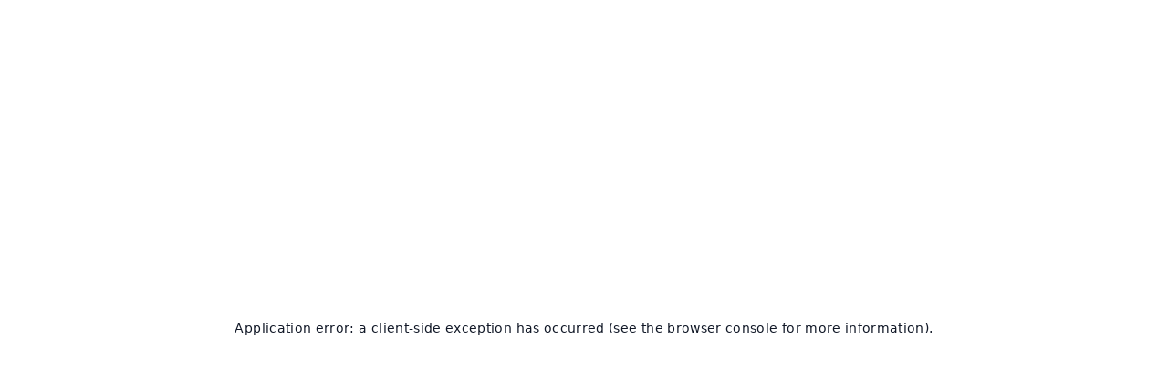

--- FILE ---
content_type: text/javascript
request_url: https://www.tilting.com/_next/static/chunks/app/global-error-0332ec414ddfdf53.js
body_size: 321
content:
(self.webpackChunk_N_E=self.webpackChunk_N_E||[]).push([[4219],{17755:(e,s,t)=>{Promise.resolve().then(t.bind(t,54062))},54062:(e,s,t)=>{"use strict";t.r(s),t.d(s,{default:()=>d});var n=t(95155),r=t(27961),u=t(56696),l=t.n(u),c=t(12115);function d(e){let{error:s}=e;return(0,c.useEffect)(()=>{r.Cp(s)},[s]),(0,n.jsx)("html",{children:(0,n.jsx)("body",{children:(0,n.jsx)(l(),{statusCode:0})})})}}},e=>{e.O(0,[5196,8441,1255,7358],()=>e(e.s=17755)),_N_E=e.O()}]);

--- FILE ---
content_type: text/javascript
request_url: https://www.tilting.com/_next/static/chunks/6673-d2d8f367562789d9.js
body_size: 9243
content:
(self.webpackChunk_N_E=self.webpackChunk_N_E||[]).push([[6673],{861:(e,t,r)=>{"use strict";r.d(t,{Qg:()=>l,bL:()=>a,s6:()=>s});var n=r(12115),o=r(88142),i=r(95155),l=Object.freeze({position:"absolute",border:0,width:1,height:1,padding:0,margin:-1,overflow:"hidden",clip:"rect(0, 0, 0, 0)",whiteSpace:"nowrap",wordWrap:"normal"}),s=n.forwardRef((e,t)=>(0,i.jsx)(o.sG.span,{...e,ref:t,style:{...l,...e.style}}));s.displayName="VisuallyHidden";var a=s},12108:(e,t,r)=>{"use strict";r.d(t,{A:()=>n});let n=(0,r(71847).A)("chevron-up",[["path",{d:"m18 15-6-6-6 6",key:"153udz"}]])},24033:(e,t,r)=>{"use strict";r.d(t,{A:()=>n});let n=(0,r(71847).A)("chevron-down",[["path",{d:"m6 9 6 6 6-6",key:"qrunsl"}]])},45688:(e,t,r)=>{"use strict";var n=r(87358);r(86340);var o=r(12115),i=function(e){return e&&"object"==typeof e&&"default"in e?e:{default:e}}(o),l=void 0!==n&&n.env&&!0,s=function(e){return"[object String]"===Object.prototype.toString.call(e)},a=function(){function e(e){var t=void 0===e?{}:e,r=t.name,n=void 0===r?"stylesheet":r,o=t.optimizeForSpeed,i=void 0===o?l:o;u(s(n),"`name` must be a string"),this._name=n,this._deletedRulePlaceholder="#"+n+"-deleted-rule____{}",u("boolean"==typeof i,"`optimizeForSpeed` must be a boolean"),this._optimizeForSpeed=i,this._serverSheet=void 0,this._tags=[],this._injected=!1,this._rulesCount=0;var a="undefined"!=typeof window&&document.querySelector('meta[property="csp-nonce"]');this._nonce=a?a.getAttribute("content"):null}var t,r=e.prototype;return r.setOptimizeForSpeed=function(e){u("boolean"==typeof e,"`setOptimizeForSpeed` accepts a boolean"),u(0===this._rulesCount,"optimizeForSpeed cannot be when rules have already been inserted"),this.flush(),this._optimizeForSpeed=e,this.inject()},r.isOptimizeForSpeed=function(){return this._optimizeForSpeed},r.inject=function(){var e=this;if(u(!this._injected,"sheet already injected"),this._injected=!0,"undefined"!=typeof window&&this._optimizeForSpeed){this._tags[0]=this.makeStyleTag(this._name),this._optimizeForSpeed="insertRule"in this.getSheet(),this._optimizeForSpeed||(l||console.warn("StyleSheet: optimizeForSpeed mode not supported falling back to standard mode."),this.flush(),this._injected=!0);return}this._serverSheet={cssRules:[],insertRule:function(t,r){return"number"==typeof r?e._serverSheet.cssRules[r]={cssText:t}:e._serverSheet.cssRules.push({cssText:t}),r},deleteRule:function(t){e._serverSheet.cssRules[t]=null}}},r.getSheetForTag=function(e){if(e.sheet)return e.sheet;for(var t=0;t<document.styleSheets.length;t++)if(document.styleSheets[t].ownerNode===e)return document.styleSheets[t]},r.getSheet=function(){return this.getSheetForTag(this._tags[this._tags.length-1])},r.insertRule=function(e,t){if(u(s(e),"`insertRule` accepts only strings"),"undefined"==typeof window)return"number"!=typeof t&&(t=this._serverSheet.cssRules.length),this._serverSheet.insertRule(e,t),this._rulesCount++;if(this._optimizeForSpeed){var r=this.getSheet();"number"!=typeof t&&(t=r.cssRules.length);try{r.insertRule(e,t)}catch(t){return l||console.warn("StyleSheet: illegal rule: \n\n"+e+"\n\nSee https://stackoverflow.com/q/20007992 for more info"),-1}}else{var n=this._tags[t];this._tags.push(this.makeStyleTag(this._name,e,n))}return this._rulesCount++},r.replaceRule=function(e,t){if(this._optimizeForSpeed||"undefined"==typeof window){var r="undefined"!=typeof window?this.getSheet():this._serverSheet;if(t.trim()||(t=this._deletedRulePlaceholder),!r.cssRules[e])return e;r.deleteRule(e);try{r.insertRule(t,e)}catch(n){l||console.warn("StyleSheet: illegal rule: \n\n"+t+"\n\nSee https://stackoverflow.com/q/20007992 for more info"),r.insertRule(this._deletedRulePlaceholder,e)}}else{var n=this._tags[e];u(n,"old rule at index `"+e+"` not found"),n.textContent=t}return e},r.deleteRule=function(e){if("undefined"==typeof window)return void this._serverSheet.deleteRule(e);if(this._optimizeForSpeed)this.replaceRule(e,"");else{var t=this._tags[e];u(t,"rule at index `"+e+"` not found"),t.parentNode.removeChild(t),this._tags[e]=null}},r.flush=function(){this._injected=!1,this._rulesCount=0,"undefined"!=typeof window?(this._tags.forEach(function(e){return e&&e.parentNode.removeChild(e)}),this._tags=[]):this._serverSheet.cssRules=[]},r.cssRules=function(){var e=this;return"undefined"==typeof window?this._serverSheet.cssRules:this._tags.reduce(function(t,r){return r?t=t.concat(Array.prototype.map.call(e.getSheetForTag(r).cssRules,function(t){return t.cssText===e._deletedRulePlaceholder?null:t})):t.push(null),t},[])},r.makeStyleTag=function(e,t,r){t&&u(s(t),"makeStyleTag accepts only strings as second parameter");var n=document.createElement("style");this._nonce&&n.setAttribute("nonce",this._nonce),n.type="text/css",n.setAttribute("data-"+e,""),t&&n.appendChild(document.createTextNode(t));var o=document.head||document.getElementsByTagName("head")[0];return r?o.insertBefore(n,r):o.appendChild(n),n},t=[{key:"length",get:function(){return this._rulesCount}}],function(e,t){for(var r=0;r<t.length;r++){var n=t[r];n.enumerable=n.enumerable||!1,n.configurable=!0,"value"in n&&(n.writable=!0),Object.defineProperty(e,n.key,n)}}(e.prototype,t),e}();function u(e,t){if(!e)throw Error("StyleSheet: "+t+".")}var d=function(e){for(var t=5381,r=e.length;r;)t=33*t^e.charCodeAt(--r);return t>>>0},c={};function p(e,t){if(!t)return"jsx-"+e;var r=String(t),n=e+r;return c[n]||(c[n]="jsx-"+d(e+"-"+r)),c[n]}function h(e,t){"undefined"==typeof window&&(t=t.replace(/\/style/gi,"\\/style"));var r=e+t;return c[r]||(c[r]=t.replace(/__jsx-style-dynamic-selector/g,e)),c[r]}var f=function(){function e(e){var t=void 0===e?{}:e,r=t.styleSheet,n=void 0===r?null:r,o=t.optimizeForSpeed,i=void 0!==o&&o;this._sheet=n||new a({name:"styled-jsx",optimizeForSpeed:i}),this._sheet.inject(),n&&"boolean"==typeof i&&(this._sheet.setOptimizeForSpeed(i),this._optimizeForSpeed=this._sheet.isOptimizeForSpeed()),this._fromServer=void 0,this._indices={},this._instancesCounts={}}var t=e.prototype;return t.add=function(e){var t=this;void 0===this._optimizeForSpeed&&(this._optimizeForSpeed=Array.isArray(e.children),this._sheet.setOptimizeForSpeed(this._optimizeForSpeed),this._optimizeForSpeed=this._sheet.isOptimizeForSpeed()),"undefined"==typeof window||this._fromServer||(this._fromServer=this.selectFromServer(),this._instancesCounts=Object.keys(this._fromServer).reduce(function(e,t){return e[t]=0,e},{}));var r=this.getIdAndRules(e),n=r.styleId,o=r.rules;if(n in this._instancesCounts){this._instancesCounts[n]+=1;return}var i=o.map(function(e){return t._sheet.insertRule(e)}).filter(function(e){return -1!==e});this._indices[n]=i,this._instancesCounts[n]=1},t.remove=function(e){var t=this,r=this.getIdAndRules(e).styleId;if(function(e,t){if(!e)throw Error("StyleSheetRegistry: "+t+".")}(r in this._instancesCounts,"styleId: `"+r+"` not found"),this._instancesCounts[r]-=1,this._instancesCounts[r]<1){var n=this._fromServer&&this._fromServer[r];n?(n.parentNode.removeChild(n),delete this._fromServer[r]):(this._indices[r].forEach(function(e){return t._sheet.deleteRule(e)}),delete this._indices[r]),delete this._instancesCounts[r]}},t.update=function(e,t){this.add(t),this.remove(e)},t.flush=function(){this._sheet.flush(),this._sheet.inject(),this._fromServer=void 0,this._indices={},this._instancesCounts={}},t.cssRules=function(){var e=this,t=this._fromServer?Object.keys(this._fromServer).map(function(t){return[t,e._fromServer[t]]}):[],r=this._sheet.cssRules();return t.concat(Object.keys(this._indices).map(function(t){return[t,e._indices[t].map(function(e){return r[e].cssText}).join(e._optimizeForSpeed?"":"\n")]}).filter(function(e){return!!e[1]}))},t.styles=function(e){var t,r;return t=this.cssRules(),void 0===(r=e)&&(r={}),t.map(function(e){var t=e[0],n=e[1];return i.default.createElement("style",{id:"__"+t,key:"__"+t,nonce:r.nonce?r.nonce:void 0,dangerouslySetInnerHTML:{__html:n}})})},t.getIdAndRules=function(e){var t=e.children,r=e.dynamic,n=e.id;if(r){var o=p(n,r);return{styleId:o,rules:Array.isArray(t)?t.map(function(e){return h(o,e)}):[h(o,t)]}}return{styleId:p(n),rules:Array.isArray(t)?t:[t]}},t.selectFromServer=function(){return Array.prototype.slice.call(document.querySelectorAll('[id^="__jsx-"]')).reduce(function(e,t){return e[t.id.slice(2)]=t,e},{})},e}(),v=o.createContext(null);v.displayName="StyleSheetContext";var m=i.default.useInsertionEffect||i.default.useLayoutEffect,y="undefined"!=typeof window?new f:void 0;function g(e){var t=y||o.useContext(v);return t&&("undefined"==typeof window?t.add(e):m(function(){return t.add(e),function(){t.remove(e)}},[e.id,String(e.dynamic)])),null}g.dynamic=function(e){return e.map(function(e){return p(e[0],e[1])}).join(" ")},t.style=g},78108:(e,t,r)=>{"use strict";r.d(t,{Z:()=>o});var n=r(12115);function o(e){let t=n.useRef({value:e,previous:e});return n.useMemo(()=>(t.current.value!==e&&(t.current.previous=t.current.value,t.current.value=e),t.current.previous),[e])}},86340:()=>{},88661:(e,t,r)=>{"use strict";e.exports=r(45688).style},91432:(e,t,r)=>{"use strict";r.d(t,{UC:()=>eD,YJ:()=>eM,In:()=>eA,q7:()=>eO,VF:()=>eH,p4:()=>eB,JU:()=>eK,ZL:()=>ez,bL:()=>eI,wn:()=>eW,PP:()=>eV,wv:()=>eG,l9:()=>eF,WT:()=>eP,LM:()=>eL});var n=r(12115),o=r(47650);function i(e,[t,r]){return Math.min(r,Math.max(t,e))}var l=r(92556),s=r(79301),a=r(94446),u=r(3468),d=r(66218),c=r(44831),p=r(19526),h=r(69666),f=r(68946),v=r(66093),m=r(75433),y=r(88142),g=r(95155),w=Symbol("radix.slottable");function S(e){return n.isValidElement(e)&&"function"==typeof e.type&&"__radixId"in e.type&&e.type.__radixId===w}var x=r(70222),_=r(23558),b=r(4129),C=r(78108),R=r(861),j=r(97745),k=r(14432),T=[" ","Enter","ArrowUp","ArrowDown"],E=[" ","Enter"],N="Select",[I,F,P]=(0,s.N)(N),[A,z]=(0,u.A)(N,[P,v.Bk]),D=(0,v.Bk)(),[L,M]=A(N),[K,O]=A(N),B=e=>{let{__scopeSelect:t,children:r,open:o,defaultOpen:i,onOpenChange:l,value:s,defaultValue:a,onValueChange:u,dir:c,name:p,autoComplete:h,disabled:m,required:y,form:w}=e,S=D(t),[x,b]=n.useState(null),[C,R]=n.useState(null),[j,k]=n.useState(!1),T=(0,d.jH)(c),[E,F]=(0,_.i)({prop:o,defaultProp:null!=i&&i,onChange:l,caller:N}),[P,A]=(0,_.i)({prop:s,defaultProp:a,onChange:u,caller:N}),z=n.useRef(null),M=!x||w||!!x.closest("form"),[O,B]=n.useState(new Set),H=Array.from(O).map(e=>e.props.value).join(";");return(0,g.jsx)(v.bL,{...S,children:(0,g.jsxs)(L,{required:y,scope:t,trigger:x,onTriggerChange:b,valueNode:C,onValueNodeChange:R,valueNodeHasChildren:j,onValueNodeHasChildrenChange:k,contentId:(0,f.B)(),value:P,onValueChange:A,open:E,onOpenChange:F,dir:T,triggerPointerDownPosRef:z,disabled:m,children:[(0,g.jsx)(I.Provider,{scope:t,children:(0,g.jsx)(K,{scope:e.__scopeSelect,onNativeOptionAdd:n.useCallback(e=>{B(t=>new Set(t).add(e))},[]),onNativeOptionRemove:n.useCallback(e=>{B(t=>{let r=new Set(t);return r.delete(e),r})},[]),children:r})}),M?(0,g.jsxs)(ek,{"aria-hidden":!0,required:y,tabIndex:-1,name:p,autoComplete:h,value:P,onChange:e=>A(e.target.value),disabled:m,form:w,children:[void 0===P?(0,g.jsx)("option",{value:""}):null,Array.from(O)]},H):null]})})};B.displayName=N;var H="SelectTrigger",V=n.forwardRef((e,t)=>{let{__scopeSelect:r,disabled:o=!1,...i}=e,s=D(r),u=M(H,r),d=u.disabled||o,c=(0,a.s)(t,u.onTriggerChange),p=F(r),h=n.useRef("touch"),[f,m,w]=eE(e=>{let t=p().filter(e=>!e.disabled),r=t.find(e=>e.value===u.value),n=eN(t,e,r);void 0!==n&&u.onValueChange(n.value)}),S=e=>{d||(u.onOpenChange(!0),w()),e&&(u.triggerPointerDownPosRef.current={x:Math.round(e.pageX),y:Math.round(e.pageY)})};return(0,g.jsx)(v.Mz,{asChild:!0,...s,children:(0,g.jsx)(y.sG.button,{type:"button",role:"combobox","aria-controls":u.contentId,"aria-expanded":u.open,"aria-required":u.required,"aria-autocomplete":"none",dir:u.dir,"data-state":u.open?"open":"closed",disabled:d,"data-disabled":d?"":void 0,"data-placeholder":eT(u.value)?"":void 0,...i,ref:c,onClick:(0,l.mK)(i.onClick,e=>{e.currentTarget.focus(),"mouse"!==h.current&&S(e)}),onPointerDown:(0,l.mK)(i.onPointerDown,e=>{h.current=e.pointerType;let t=e.target;t.hasPointerCapture(e.pointerId)&&t.releasePointerCapture(e.pointerId),0===e.button&&!1===e.ctrlKey&&"mouse"===e.pointerType&&(S(e),e.preventDefault())}),onKeyDown:(0,l.mK)(i.onKeyDown,e=>{let t=""!==f.current;e.ctrlKey||e.altKey||e.metaKey||1!==e.key.length||m(e.key),(!t||" "!==e.key)&&T.includes(e.key)&&(S(),e.preventDefault())})})})});V.displayName=H;var W="SelectValue",G=n.forwardRef((e,t)=>{let{__scopeSelect:r,className:n,style:o,children:i,placeholder:l="",...s}=e,u=M(W,r),{onValueNodeHasChildrenChange:d}=u,c=void 0!==i,p=(0,a.s)(t,u.onValueNodeChange);return(0,b.N)(()=>{d(c)},[d,c]),(0,g.jsx)(y.sG.span,{...s,ref:p,style:{pointerEvents:"none"},children:eT(u.value)?(0,g.jsx)(g.Fragment,{children:l}):i})});G.displayName=W;var q=n.forwardRef((e,t)=>{let{__scopeSelect:r,children:n,...o}=e;return(0,g.jsx)(y.sG.span,{"aria-hidden":!0,...o,ref:t,children:n||"▼"})});q.displayName="SelectIcon";var U=e=>(0,g.jsx)(m.Z,{asChild:!0,...e});U.displayName="SelectPortal";var Z="SelectContent",Y=n.forwardRef((e,t)=>{let r=M(Z,e.__scopeSelect),[i,l]=n.useState();return((0,b.N)(()=>{l(new DocumentFragment)},[]),r.open)?(0,g.jsx)($,{...e,ref:t}):i?o.createPortal((0,g.jsx)(J,{scope:e.__scopeSelect,children:(0,g.jsx)(I.Slot,{scope:e.__scopeSelect,children:(0,g.jsx)("div",{children:e.children})})}),i):null});Y.displayName=Z;var[J,Q]=A(Z),X=function(e){let t=function(e){let t=n.forwardRef((e,t)=>{let{children:r,...o}=e;if(n.isValidElement(r)){var i;let e,l,s=(i=r,(l=(e=Object.getOwnPropertyDescriptor(i.props,"ref")?.get)&&"isReactWarning"in e&&e.isReactWarning)?i.ref:(l=(e=Object.getOwnPropertyDescriptor(i,"ref")?.get)&&"isReactWarning"in e&&e.isReactWarning)?i.props.ref:i.props.ref||i.ref),u=function(e,t){let r={...t};for(let n in t){let o=e[n],i=t[n];/^on[A-Z]/.test(n)?o&&i?r[n]=(...e)=>{let t=i(...e);return o(...e),t}:o&&(r[n]=o):"style"===n?r[n]={...o,...i}:"className"===n&&(r[n]=[o,i].filter(Boolean).join(" "))}return{...e,...r}}(o,r.props);return r.type!==n.Fragment&&(u.ref=t?(0,a.t)(t,s):s),n.cloneElement(r,u)}return n.Children.count(r)>1?n.Children.only(null):null});return t.displayName=`${e}.SlotClone`,t}(e),r=n.forwardRef((e,r)=>{let{children:o,...i}=e,l=n.Children.toArray(o),s=l.find(S);if(s){let e=s.props.children,o=l.map(t=>t!==s?t:n.Children.count(e)>1?n.Children.only(null):n.isValidElement(e)?e.props.children:null);return(0,g.jsx)(t,{...i,ref:r,children:n.isValidElement(e)?n.cloneElement(e,void 0,o):null})}return(0,g.jsx)(t,{...i,ref:r,children:o})});return r.displayName=`${e}.Slot`,r}("SelectContent.RemoveScroll"),$=n.forwardRef((e,t)=>{let{__scopeSelect:r,position:o="item-aligned",onCloseAutoFocus:i,onEscapeKeyDown:s,onPointerDownOutside:u,side:d,sideOffset:f,align:v,alignOffset:m,arrowPadding:y,collisionBoundary:w,collisionPadding:S,sticky:x,hideWhenDetached:_,avoidCollisions:b,...C}=e,R=M(Z,r),[T,E]=n.useState(null),[N,I]=n.useState(null),P=(0,a.s)(t,e=>E(e)),[A,z]=n.useState(null),[D,L]=n.useState(null),K=F(r),[O,B]=n.useState(!1),H=n.useRef(!1);n.useEffect(()=>{if(T)return(0,j.Eq)(T)},[T]),(0,p.Oh)();let V=n.useCallback(e=>{let[t,...r]=K().map(e=>e.ref.current),[n]=r.slice(-1),o=document.activeElement;for(let r of e)if(r===o||(null==r||r.scrollIntoView({block:"nearest"}),r===t&&N&&(N.scrollTop=0),r===n&&N&&(N.scrollTop=N.scrollHeight),null==r||r.focus(),document.activeElement!==o))return},[K,N]),W=n.useCallback(()=>V([A,T]),[V,A,T]);n.useEffect(()=>{O&&W()},[O,W]);let{onOpenChange:G,triggerPointerDownPosRef:q}=R;n.useEffect(()=>{if(T){let e={x:0,y:0},t=t=>{var r,n,o,i;e={x:Math.abs(Math.round(t.pageX)-(null!=(o=null==(r=q.current)?void 0:r.x)?o:0)),y:Math.abs(Math.round(t.pageY)-(null!=(i=null==(n=q.current)?void 0:n.y)?i:0))}},r=r=>{e.x<=10&&e.y<=10?r.preventDefault():T.contains(r.target)||G(!1),document.removeEventListener("pointermove",t),q.current=null};return null!==q.current&&(document.addEventListener("pointermove",t),document.addEventListener("pointerup",r,{capture:!0,once:!0})),()=>{document.removeEventListener("pointermove",t),document.removeEventListener("pointerup",r,{capture:!0})}}},[T,G,q]),n.useEffect(()=>{let e=()=>G(!1);return window.addEventListener("blur",e),window.addEventListener("resize",e),()=>{window.removeEventListener("blur",e),window.removeEventListener("resize",e)}},[G]);let[U,Y]=eE(e=>{let t=K().filter(e=>!e.disabled),r=t.find(e=>e.ref.current===document.activeElement),n=eN(t,e,r);n&&setTimeout(()=>n.ref.current.focus())}),Q=n.useCallback((e,t,r)=>{let n=!H.current&&!r;(void 0!==R.value&&R.value===t||n)&&(z(e),n&&(H.current=!0))},[R.value]),$=n.useCallback(()=>null==T?void 0:T.focus(),[T]),er=n.useCallback((e,t,r)=>{let n=!H.current&&!r;(void 0!==R.value&&R.value===t||n)&&L(e)},[R.value]),en="popper"===o?et:ee,eo=en===et?{side:d,sideOffset:f,align:v,alignOffset:m,arrowPadding:y,collisionBoundary:w,collisionPadding:S,sticky:x,hideWhenDetached:_,avoidCollisions:b}:{};return(0,g.jsx)(J,{scope:r,content:T,viewport:N,onViewportChange:I,itemRefCallback:Q,selectedItem:A,onItemLeave:$,itemTextRefCallback:er,focusSelectedItem:W,selectedItemText:D,position:o,isPositioned:O,searchRef:U,children:(0,g.jsx)(k.A,{as:X,allowPinchZoom:!0,children:(0,g.jsx)(h.n,{asChild:!0,trapped:R.open,onMountAutoFocus:e=>{e.preventDefault()},onUnmountAutoFocus:(0,l.mK)(i,e=>{var t;null==(t=R.trigger)||t.focus({preventScroll:!0}),e.preventDefault()}),children:(0,g.jsx)(c.qW,{asChild:!0,disableOutsidePointerEvents:!0,onEscapeKeyDown:s,onPointerDownOutside:u,onFocusOutside:e=>e.preventDefault(),onDismiss:()=>R.onOpenChange(!1),children:(0,g.jsx)(en,{role:"listbox",id:R.contentId,"data-state":R.open?"open":"closed",dir:R.dir,onContextMenu:e=>e.preventDefault(),...C,...eo,onPlaced:()=>B(!0),ref:P,style:{display:"flex",flexDirection:"column",outline:"none",...C.style},onKeyDown:(0,l.mK)(C.onKeyDown,e=>{let t=e.ctrlKey||e.altKey||e.metaKey;if("Tab"===e.key&&e.preventDefault(),t||1!==e.key.length||Y(e.key),["ArrowUp","ArrowDown","Home","End"].includes(e.key)){let t=K().filter(e=>!e.disabled).map(e=>e.ref.current);if(["ArrowUp","End"].includes(e.key)&&(t=t.slice().reverse()),["ArrowUp","ArrowDown"].includes(e.key)){let r=e.target,n=t.indexOf(r);t=t.slice(n+1)}setTimeout(()=>V(t)),e.preventDefault()}})})})})})})});$.displayName="SelectContentImpl";var ee=n.forwardRef((e,t)=>{let{__scopeSelect:r,onPlaced:o,...l}=e,s=M(Z,r),u=Q(Z,r),[d,c]=n.useState(null),[p,h]=n.useState(null),f=(0,a.s)(t,e=>h(e)),v=F(r),m=n.useRef(!1),w=n.useRef(!0),{viewport:S,selectedItem:x,selectedItemText:_,focusSelectedItem:C}=u,R=n.useCallback(()=>{if(s.trigger&&s.valueNode&&d&&p&&S&&x&&_){let e=s.trigger.getBoundingClientRect(),t=p.getBoundingClientRect(),r=s.valueNode.getBoundingClientRect(),n=_.getBoundingClientRect();if("rtl"!==s.dir){let o=n.left-t.left,l=r.left-o,s=e.left-l,a=e.width+s,u=Math.max(a,t.width),c=i(l,[10,Math.max(10,window.innerWidth-10-u)]);d.style.minWidth=a+"px",d.style.left=c+"px"}else{let o=t.right-n.right,l=window.innerWidth-r.right-o,s=window.innerWidth-e.right-l,a=e.width+s,u=Math.max(a,t.width),c=i(l,[10,Math.max(10,window.innerWidth-10-u)]);d.style.minWidth=a+"px",d.style.right=c+"px"}let l=v(),a=window.innerHeight-20,u=S.scrollHeight,c=window.getComputedStyle(p),h=parseInt(c.borderTopWidth,10),f=parseInt(c.paddingTop,10),y=parseInt(c.borderBottomWidth,10),g=h+f+u+parseInt(c.paddingBottom,10)+y,w=Math.min(5*x.offsetHeight,g),b=window.getComputedStyle(S),C=parseInt(b.paddingTop,10),R=parseInt(b.paddingBottom,10),j=e.top+e.height/2-10,k=x.offsetHeight/2,T=h+f+(x.offsetTop+k);if(T<=j){let e=l.length>0&&x===l[l.length-1].ref.current;d.style.bottom="0px";let t=Math.max(a-j,k+(e?R:0)+(p.clientHeight-S.offsetTop-S.offsetHeight)+y);d.style.height=T+t+"px"}else{let e=l.length>0&&x===l[0].ref.current;d.style.top="0px";let t=Math.max(j,h+S.offsetTop+(e?C:0)+k);d.style.height=t+(g-T)+"px",S.scrollTop=T-j+S.offsetTop}d.style.margin="".concat(10,"px 0"),d.style.minHeight=w+"px",d.style.maxHeight=a+"px",null==o||o(),requestAnimationFrame(()=>m.current=!0)}},[v,s.trigger,s.valueNode,d,p,S,x,_,s.dir,o]);(0,b.N)(()=>R(),[R]);let[j,k]=n.useState();(0,b.N)(()=>{p&&k(window.getComputedStyle(p).zIndex)},[p]);let T=n.useCallback(e=>{e&&!0===w.current&&(R(),null==C||C(),w.current=!1)},[R,C]);return(0,g.jsx)(er,{scope:r,contentWrapper:d,shouldExpandOnScrollRef:m,onScrollButtonChange:T,children:(0,g.jsx)("div",{ref:c,style:{display:"flex",flexDirection:"column",position:"fixed",zIndex:j},children:(0,g.jsx)(y.sG.div,{...l,ref:f,style:{boxSizing:"border-box",maxHeight:"100%",...l.style}})})})});ee.displayName="SelectItemAlignedPosition";var et=n.forwardRef((e,t)=>{let{__scopeSelect:r,align:n="start",collisionPadding:o=10,...i}=e,l=D(r);return(0,g.jsx)(v.UC,{...l,...i,ref:t,align:n,collisionPadding:o,style:{boxSizing:"border-box",...i.style,"--radix-select-content-transform-origin":"var(--radix-popper-transform-origin)","--radix-select-content-available-width":"var(--radix-popper-available-width)","--radix-select-content-available-height":"var(--radix-popper-available-height)","--radix-select-trigger-width":"var(--radix-popper-anchor-width)","--radix-select-trigger-height":"var(--radix-popper-anchor-height)"}})});et.displayName="SelectPopperPosition";var[er,en]=A(Z,{}),eo="SelectViewport",ei=n.forwardRef((e,t)=>{let{__scopeSelect:r,nonce:o,...i}=e,s=Q(eo,r),u=en(eo,r),d=(0,a.s)(t,s.onViewportChange),c=n.useRef(0);return(0,g.jsxs)(g.Fragment,{children:[(0,g.jsx)("style",{dangerouslySetInnerHTML:{__html:"[data-radix-select-viewport]{scrollbar-width:none;-ms-overflow-style:none;-webkit-overflow-scrolling:touch;}[data-radix-select-viewport]::-webkit-scrollbar{display:none}"},nonce:o}),(0,g.jsx)(I.Slot,{scope:r,children:(0,g.jsx)(y.sG.div,{"data-radix-select-viewport":"",role:"presentation",...i,ref:d,style:{position:"relative",flex:1,overflow:"hidden auto",...i.style},onScroll:(0,l.mK)(i.onScroll,e=>{let t=e.currentTarget,{contentWrapper:r,shouldExpandOnScrollRef:n}=u;if((null==n?void 0:n.current)&&r){let e=Math.abs(c.current-t.scrollTop);if(e>0){let n=window.innerHeight-20,o=Math.max(parseFloat(r.style.minHeight),parseFloat(r.style.height));if(o<n){let i=o+e,l=Math.min(n,i),s=i-l;r.style.height=l+"px","0px"===r.style.bottom&&(t.scrollTop=s>0?s:0,r.style.justifyContent="flex-end")}}}c.current=t.scrollTop})})})]})});ei.displayName=eo;var el="SelectGroup",[es,ea]=A(el),eu=n.forwardRef((e,t)=>{let{__scopeSelect:r,...n}=e,o=(0,f.B)();return(0,g.jsx)(es,{scope:r,id:o,children:(0,g.jsx)(y.sG.div,{role:"group","aria-labelledby":o,...n,ref:t})})});eu.displayName=el;var ed="SelectLabel",ec=n.forwardRef((e,t)=>{let{__scopeSelect:r,...n}=e,o=ea(ed,r);return(0,g.jsx)(y.sG.div,{id:o.id,...n,ref:t})});ec.displayName=ed;var ep="SelectItem",[eh,ef]=A(ep),ev=n.forwardRef((e,t)=>{let{__scopeSelect:r,value:o,disabled:i=!1,textValue:s,...u}=e,d=M(ep,r),c=Q(ep,r),p=d.value===o,[h,v]=n.useState(null!=s?s:""),[m,w]=n.useState(!1),S=(0,a.s)(t,e=>{var t;return null==(t=c.itemRefCallback)?void 0:t.call(c,e,o,i)}),x=(0,f.B)(),_=n.useRef("touch"),b=()=>{i||(d.onValueChange(o),d.onOpenChange(!1))};if(""===o)throw Error("A <Select.Item /> must have a value prop that is not an empty string. This is because the Select value can be set to an empty string to clear the selection and show the placeholder.");return(0,g.jsx)(eh,{scope:r,value:o,disabled:i,textId:x,isSelected:p,onItemTextChange:n.useCallback(e=>{v(t=>{var r;return t||(null!=(r=null==e?void 0:e.textContent)?r:"").trim()})},[]),children:(0,g.jsx)(I.ItemSlot,{scope:r,value:o,disabled:i,textValue:h,children:(0,g.jsx)(y.sG.div,{role:"option","aria-labelledby":x,"data-highlighted":m?"":void 0,"aria-selected":p&&m,"data-state":p?"checked":"unchecked","aria-disabled":i||void 0,"data-disabled":i?"":void 0,tabIndex:i?void 0:-1,...u,ref:S,onFocus:(0,l.mK)(u.onFocus,()=>w(!0)),onBlur:(0,l.mK)(u.onBlur,()=>w(!1)),onClick:(0,l.mK)(u.onClick,()=>{"mouse"!==_.current&&b()}),onPointerUp:(0,l.mK)(u.onPointerUp,()=>{"mouse"===_.current&&b()}),onPointerDown:(0,l.mK)(u.onPointerDown,e=>{_.current=e.pointerType}),onPointerMove:(0,l.mK)(u.onPointerMove,e=>{if(_.current=e.pointerType,i){var t;null==(t=c.onItemLeave)||t.call(c)}else"mouse"===_.current&&e.currentTarget.focus({preventScroll:!0})}),onPointerLeave:(0,l.mK)(u.onPointerLeave,e=>{if(e.currentTarget===document.activeElement){var t;null==(t=c.onItemLeave)||t.call(c)}}),onKeyDown:(0,l.mK)(u.onKeyDown,e=>{var t;((null==(t=c.searchRef)?void 0:t.current)===""||" "!==e.key)&&(E.includes(e.key)&&b()," "===e.key&&e.preventDefault())})})})})});ev.displayName=ep;var em="SelectItemText",ey=n.forwardRef((e,t)=>{let{__scopeSelect:r,className:i,style:l,...s}=e,u=M(em,r),d=Q(em,r),c=ef(em,r),p=O(em,r),[h,f]=n.useState(null),v=(0,a.s)(t,e=>f(e),c.onItemTextChange,e=>{var t;return null==(t=d.itemTextRefCallback)?void 0:t.call(d,e,c.value,c.disabled)}),m=null==h?void 0:h.textContent,w=n.useMemo(()=>(0,g.jsx)("option",{value:c.value,disabled:c.disabled,children:m},c.value),[c.disabled,c.value,m]),{onNativeOptionAdd:S,onNativeOptionRemove:x}=p;return(0,b.N)(()=>(S(w),()=>x(w)),[S,x,w]),(0,g.jsxs)(g.Fragment,{children:[(0,g.jsx)(y.sG.span,{id:c.textId,...s,ref:v}),c.isSelected&&u.valueNode&&!u.valueNodeHasChildren?o.createPortal(s.children,u.valueNode):null]})});ey.displayName=em;var eg="SelectItemIndicator",ew=n.forwardRef((e,t)=>{let{__scopeSelect:r,...n}=e;return ef(eg,r).isSelected?(0,g.jsx)(y.sG.span,{"aria-hidden":!0,...n,ref:t}):null});ew.displayName=eg;var eS="SelectScrollUpButton",ex=n.forwardRef((e,t)=>{let r=Q(eS,e.__scopeSelect),o=en(eS,e.__scopeSelect),[i,l]=n.useState(!1),s=(0,a.s)(t,o.onScrollButtonChange);return(0,b.N)(()=>{if(r.viewport&&r.isPositioned){let e=function(){l(t.scrollTop>0)},t=r.viewport;return e(),t.addEventListener("scroll",e),()=>t.removeEventListener("scroll",e)}},[r.viewport,r.isPositioned]),i?(0,g.jsx)(eC,{...e,ref:s,onAutoScroll:()=>{let{viewport:e,selectedItem:t}=r;e&&t&&(e.scrollTop=e.scrollTop-t.offsetHeight)}}):null});ex.displayName=eS;var e_="SelectScrollDownButton",eb=n.forwardRef((e,t)=>{let r=Q(e_,e.__scopeSelect),o=en(e_,e.__scopeSelect),[i,l]=n.useState(!1),s=(0,a.s)(t,o.onScrollButtonChange);return(0,b.N)(()=>{if(r.viewport&&r.isPositioned){let e=function(){let e=t.scrollHeight-t.clientHeight;l(Math.ceil(t.scrollTop)<e)},t=r.viewport;return e(),t.addEventListener("scroll",e),()=>t.removeEventListener("scroll",e)}},[r.viewport,r.isPositioned]),i?(0,g.jsx)(eC,{...e,ref:s,onAutoScroll:()=>{let{viewport:e,selectedItem:t}=r;e&&t&&(e.scrollTop=e.scrollTop+t.offsetHeight)}}):null});eb.displayName=e_;var eC=n.forwardRef((e,t)=>{let{__scopeSelect:r,onAutoScroll:o,...i}=e,s=Q("SelectScrollButton",r),a=n.useRef(null),u=F(r),d=n.useCallback(()=>{null!==a.current&&(window.clearInterval(a.current),a.current=null)},[]);return n.useEffect(()=>()=>d(),[d]),(0,b.N)(()=>{var e;let t=u().find(e=>e.ref.current===document.activeElement);null==t||null==(e=t.ref.current)||e.scrollIntoView({block:"nearest"})},[u]),(0,g.jsx)(y.sG.div,{"aria-hidden":!0,...i,ref:t,style:{flexShrink:0,...i.style},onPointerDown:(0,l.mK)(i.onPointerDown,()=>{null===a.current&&(a.current=window.setInterval(o,50))}),onPointerMove:(0,l.mK)(i.onPointerMove,()=>{var e;null==(e=s.onItemLeave)||e.call(s),null===a.current&&(a.current=window.setInterval(o,50))}),onPointerLeave:(0,l.mK)(i.onPointerLeave,()=>{d()})})}),eR=n.forwardRef((e,t)=>{let{__scopeSelect:r,...n}=e;return(0,g.jsx)(y.sG.div,{"aria-hidden":!0,...n,ref:t})});eR.displayName="SelectSeparator";var ej="SelectArrow";n.forwardRef((e,t)=>{let{__scopeSelect:r,...n}=e,o=D(r),i=M(ej,r),l=Q(ej,r);return i.open&&"popper"===l.position?(0,g.jsx)(v.i3,{...o,...n,ref:t}):null}).displayName=ej;var ek=n.forwardRef((e,t)=>{let{__scopeSelect:r,value:o,...i}=e,l=n.useRef(null),s=(0,a.s)(t,l),u=(0,C.Z)(o);return n.useEffect(()=>{let e=l.current;if(!e)return;let t=Object.getOwnPropertyDescriptor(window.HTMLSelectElement.prototype,"value").set;if(u!==o&&t){let r=new Event("change",{bubbles:!0});t.call(e,o),e.dispatchEvent(r)}},[u,o]),(0,g.jsx)(y.sG.select,{...i,style:{...R.Qg,...i.style},ref:s,defaultValue:o})});function eT(e){return""===e||void 0===e}function eE(e){let t=(0,x.c)(e),r=n.useRef(""),o=n.useRef(0),i=n.useCallback(e=>{let n=r.current+e;t(n),function e(t){r.current=t,window.clearTimeout(o.current),""!==t&&(o.current=window.setTimeout(()=>e(""),1e3))}(n)},[t]),l=n.useCallback(()=>{r.current="",window.clearTimeout(o.current)},[]);return n.useEffect(()=>()=>window.clearTimeout(o.current),[]),[r,i,l]}function eN(e,t,r){var n,o;let i=t.length>1&&Array.from(t).every(e=>e===t[0])?t[0]:t,l=r?e.indexOf(r):-1,s=(n=e,o=Math.max(l,0),n.map((e,t)=>n[(o+t)%n.length]));1===i.length&&(s=s.filter(e=>e!==r));let a=s.find(e=>e.textValue.toLowerCase().startsWith(i.toLowerCase()));return a!==r?a:void 0}ek.displayName="SelectBubbleInput";var eI=B,eF=V,eP=G,eA=q,ez=U,eD=Y,eL=ei,eM=eu,eK=ec,eO=ev,eB=ey,eH=ew,eV=ex,eW=eb,eG=eR}}]);

--- FILE ---
content_type: text/javascript
request_url: https://www.tilting.com/_next/static/chunks/app/page-62fdf85dd851b785.js
body_size: 325
content:
(self.webpackChunk_N_E=self.webpackChunk_N_E||[]).push([[3048,8974],{98761:(e,s,n)=>{Promise.resolve().then(n.bind(n,68332)),Promise.resolve().then(n.bind(n,98202)),Promise.resolve().then(n.bind(n,57445)),Promise.resolve().then(n.t.bind(n,52619,23)),Promise.resolve().then(n.t.bind(n,81356,23)),Promise.resolve().then(n.t.bind(n,41402,23)),Promise.resolve().then(n.t.bind(n,74047,23)),Promise.resolve().then(n.t.bind(n,65422,23)),Promise.resolve().then(n.t.bind(n,47478,23)),Promise.resolve().then(n.t.bind(n,97374,23)),Promise.resolve().then(n.t.bind(n,12960,23)),Promise.resolve().then(n.t.bind(n,13795,23)),Promise.resolve().then(n.t.bind(n,58494,23)),Promise.resolve().then(n.t.bind(n,79764,23)),Promise.resolve().then(n.t.bind(n,72005,23)),Promise.resolve().then(n.t.bind(n,27238,23)),Promise.resolve().then(n.t.bind(n,76131,23)),Promise.resolve().then(n.t.bind(n,94127,23)),Promise.resolve().then(n.t.bind(n,34181,23)),Promise.resolve().then(n.t.bind(n,84344,23)),Promise.resolve().then(n.t.bind(n,90030,23)),Promise.resolve().then(n.t.bind(n,59699,23)),Promise.resolve().then(n.bind(n,67570)),Promise.resolve().then(n.bind(n,98975)),Promise.resolve().then(n.bind(n,97860)),Promise.resolve().then(n.bind(n,60868)),Promise.resolve().then(n.bind(n,12904)),Promise.resolve().then(n.bind(n,86069)),Promise.resolve().then(n.bind(n,47555)),Promise.resolve().then(n.bind(n,90265)),Promise.resolve().then(n.bind(n,98396)),Promise.resolve().then(n.bind(n,20431)),Promise.resolve().then(n.bind(n,52976)),Promise.resolve().then(n.bind(n,74018)),Promise.resolve().then(n.bind(n,19478)),Promise.resolve().then(n.bind(n,97252)),Promise.resolve().then(n.bind(n,65230)),Promise.resolve().then(n.bind(n,90331)),Promise.resolve().then(n.bind(n,21122)),Promise.resolve().then(n.bind(n,79208)),Promise.resolve().then(n.bind(n,22749)),Promise.resolve().then(n.bind(n,28434)),Promise.resolve().then(n.bind(n,98186)),Promise.resolve().then(n.bind(n,39654)),Promise.resolve().then(n.bind(n,270)),Promise.resolve().then(n.bind(n,67129)),Promise.resolve().then(n.bind(n,99989)),Promise.resolve().then(n.bind(n,25682))}},e=>{e.O(0,[3345,2534,3885,4022,3398,171,9621,5296,5707,8919,6673,1356,2619,6009,9355,1924,6597,4053,1115,1953,9654,8441,1255,7358],()=>e(e.s=98761)),_N_E=e.O()}]);

--- FILE ---
content_type: text/javascript
request_url: https://www.tilting.com/_next/static/chunks/8919-b62c81edc169e37a.js
body_size: 23080
content:
"use strict";(self.webpackChunk_N_E=self.webpackChunk_N_E||[]).push([[8919],{3468:(e,t,n)=>{n.d(t,{A:()=>l,q:()=>i});var r=n(12115),o=n(95155);function i(e,t){let n=r.createContext(t),i=e=>{let{children:t,...i}=e,l=r.useMemo(()=>i,Object.values(i));return(0,o.jsx)(n.Provider,{value:l,children:t})};return i.displayName=e+"Provider",[i,function(o){let i=r.useContext(n);if(i)return i;if(void 0!==t)return t;throw Error(`\`${o}\` must be used within \`${e}\``)}]}function l(e,t=[]){let n=[],i=()=>{let t=n.map(e=>r.createContext(e));return function(n){let o=n?.[e]||t;return r.useMemo(()=>({[`__scope${e}`]:{...n,[e]:o}}),[n,o])}};return i.scopeName=e,[function(t,i){let l=r.createContext(i),a=n.length;n=[...n,i];let u=t=>{let{scope:n,children:i,...u}=t,s=n?.[e]?.[a]||l,c=r.useMemo(()=>u,Object.values(u));return(0,o.jsx)(s.Provider,{value:c,children:i})};return u.displayName=t+"Provider",[u,function(n,o){let u=o?.[e]?.[a]||l,s=r.useContext(u);if(s)return s;if(void 0!==i)return i;throw Error(`\`${n}\` must be used within \`${t}\``)}]},function(...e){let t=e[0];if(1===e.length)return t;let n=()=>{let n=e.map(e=>({useScope:e(),scopeName:e.scopeName}));return function(e){let o=n.reduce((t,{useScope:n,scopeName:r})=>{let o=n(e)[`__scope${r}`];return{...t,...o}},{});return r.useMemo(()=>({[`__scope${t.scopeName}`]:o}),[o])}};return n.scopeName=t.scopeName,n}(i,...t)]}},4129:(e,t,n)=>{n.d(t,{N:()=>o});var r=n(12115),o=globalThis?.document?r.useLayoutEffect:()=>{}},5917:(e,t,n)=>{n.d(t,{A:()=>r});let r=(0,n(71847).A)("check",[["path",{d:"M20 6 9 17l-5-5",key:"1gmf2c"}]])},14432:(e,t,n)=>{n.d(t,{A:()=>U});var r,o,i=n(71450),l=n(12115),a="right-scroll-bar-position",u="width-before-scroll-bar";function s(e,t){return"function"==typeof e?e(t):e&&(e.current=t),e}var c="undefined"!=typeof window?l.useLayoutEffect:l.useEffect,f=new WeakMap;function d(e){return e}var p=function(e){void 0===e&&(e={});var t,n,r,o=(void 0===t&&(t=d),n=[],r=!1,{read:function(){if(r)throw Error("Sidecar: could not `read` from an `assigned` medium. `read` could be used only with `useMedium`.");return n.length?n[n.length-1]:null},useMedium:function(e){var o=t(e,r);return n.push(o),function(){n=n.filter(function(e){return e!==o})}},assignSyncMedium:function(e){for(r=!0;n.length;){var t=n;n=[],t.forEach(e)}n={push:function(t){return e(t)},filter:function(){return n}}},assignMedium:function(e){r=!0;var t=[];if(n.length){var o=n;n=[],o.forEach(e),t=n}var i=function(){var n=t;t=[],n.forEach(e)},l=function(){return Promise.resolve().then(i)};l(),n={push:function(e){t.push(e),l()},filter:function(e){return t=t.filter(e),n}}}});return o.options=(0,i.Cl)({async:!0,ssr:!1},e),o}(),h=function(){},m=l.forwardRef(function(e,t){var n,r,o,a,u=l.useRef(null),d=l.useState({onScrollCapture:h,onWheelCapture:h,onTouchMoveCapture:h}),m=d[0],v=d[1],g=e.forwardProps,y=e.children,w=e.className,b=e.removeScrollBar,x=e.enabled,E=e.shards,R=e.sideCar,C=e.noRelative,A=e.noIsolation,S=e.inert,O=e.allowPinchZoom,N=e.as,P=e.gapMode,T=(0,i.Tt)(e,["forwardProps","children","className","removeScrollBar","enabled","shards","sideCar","noRelative","noIsolation","inert","allowPinchZoom","as","gapMode"]),L=(n=[u,t],r=function(e){return n.forEach(function(t){return s(t,e)})},(o=(0,l.useState)(function(){return{value:null,callback:r,facade:{get current(){return o.value},set current(value){var e=o.value;e!==value&&(o.value=value,o.callback(value,e))}}}})[0]).callback=r,a=o.facade,c(function(){var e=f.get(a);if(e){var t=new Set(e),r=new Set(n),o=a.current;t.forEach(function(e){r.has(e)||s(e,null)}),r.forEach(function(e){t.has(e)||s(e,o)})}f.set(a,n)},[n]),a),k=(0,i.Cl)((0,i.Cl)({},T),m);return l.createElement(l.Fragment,null,x&&l.createElement(R,{sideCar:p,removeScrollBar:b,shards:E,noRelative:C,noIsolation:A,inert:S,setCallbacks:v,allowPinchZoom:!!O,lockRef:u,gapMode:P}),g?l.cloneElement(l.Children.only(y),(0,i.Cl)((0,i.Cl)({},k),{ref:L})):l.createElement(void 0===N?"div":N,(0,i.Cl)({},k,{className:w,ref:L}),y))});m.defaultProps={enabled:!0,removeScrollBar:!0,inert:!1},m.classNames={fullWidth:u,zeroRight:a};var v=function(e){var t=e.sideCar,n=(0,i.Tt)(e,["sideCar"]);if(!t)throw Error("Sidecar: please provide `sideCar` property to import the right car");var r=t.read();if(!r)throw Error("Sidecar medium not found");return l.createElement(r,(0,i.Cl)({},n))};v.isSideCarExport=!0;var g=function(){var e=0,t=null;return{add:function(r){if(0==e&&(t=function(){if(!document)return null;var e=document.createElement("style");e.type="text/css";var t=o||n.nc;return t&&e.setAttribute("nonce",t),e}())){var i,l;(i=t).styleSheet?i.styleSheet.cssText=r:i.appendChild(document.createTextNode(r)),l=t,(document.head||document.getElementsByTagName("head")[0]).appendChild(l)}e++},remove:function(){--e||!t||(t.parentNode&&t.parentNode.removeChild(t),t=null)}}},y=function(){var e=g();return function(t,n){l.useEffect(function(){return e.add(t),function(){e.remove()}},[t&&n])}},w=function(){var e=y();return function(t){return e(t.styles,t.dynamic),null}},b={left:0,top:0,right:0,gap:0},x=function(e){return parseInt(e||"",10)||0},E=function(e){var t=window.getComputedStyle(document.body),n=t["padding"===e?"paddingLeft":"marginLeft"],r=t["padding"===e?"paddingTop":"marginTop"],o=t["padding"===e?"paddingRight":"marginRight"];return[x(n),x(r),x(o)]},R=function(e){if(void 0===e&&(e="margin"),"undefined"==typeof window)return b;var t=E(e),n=document.documentElement.clientWidth,r=window.innerWidth;return{left:t[0],top:t[1],right:t[2],gap:Math.max(0,r-n+t[2]-t[0])}},C=w(),A="data-scroll-locked",S=function(e,t,n,r){var o=e.left,i=e.top,l=e.right,s=e.gap;return void 0===n&&(n="margin"),"\n  .".concat("with-scroll-bars-hidden"," {\n   overflow: hidden ").concat(r,";\n   padding-right: ").concat(s,"px ").concat(r,";\n  }\n  body[").concat(A,"] {\n    overflow: hidden ").concat(r,";\n    overscroll-behavior: contain;\n    ").concat([t&&"position: relative ".concat(r,";"),"margin"===n&&"\n    padding-left: ".concat(o,"px;\n    padding-top: ").concat(i,"px;\n    padding-right: ").concat(l,"px;\n    margin-left:0;\n    margin-top:0;\n    margin-right: ").concat(s,"px ").concat(r,";\n    "),"padding"===n&&"padding-right: ".concat(s,"px ").concat(r,";")].filter(Boolean).join(""),"\n  }\n  \n  .").concat(a," {\n    right: ").concat(s,"px ").concat(r,";\n  }\n  \n  .").concat(u," {\n    margin-right: ").concat(s,"px ").concat(r,";\n  }\n  \n  .").concat(a," .").concat(a," {\n    right: 0 ").concat(r,";\n  }\n  \n  .").concat(u," .").concat(u," {\n    margin-right: 0 ").concat(r,";\n  }\n  \n  body[").concat(A,"] {\n    ").concat("--removed-body-scroll-bar-size",": ").concat(s,"px;\n  }\n")},O=function(){var e=parseInt(document.body.getAttribute(A)||"0",10);return isFinite(e)?e:0},N=function(){l.useEffect(function(){return document.body.setAttribute(A,(O()+1).toString()),function(){var e=O()-1;e<=0?document.body.removeAttribute(A):document.body.setAttribute(A,e.toString())}},[])},P=function(e){var t=e.noRelative,n=e.noImportant,r=e.gapMode,o=void 0===r?"margin":r;N();var i=l.useMemo(function(){return R(o)},[o]);return l.createElement(C,{styles:S(i,!t,o,n?"":"!important")})},T=!1;if("undefined"!=typeof window)try{var L=Object.defineProperty({},"passive",{get:function(){return T=!0,!0}});window.addEventListener("test",L,L),window.removeEventListener("test",L,L)}catch(e){T=!1}var k=!!T&&{passive:!1},D=function(e,t){if(!(e instanceof Element))return!1;var n=window.getComputedStyle(e);return"hidden"!==n[t]&&(n.overflowY!==n.overflowX||"TEXTAREA"===e.tagName||"visible"!==n[t])},M=function(e,t){var n=t.ownerDocument,r=t;do{if("undefined"!=typeof ShadowRoot&&r instanceof ShadowRoot&&(r=r.host),j(e,r)){var o=W(e,r);if(o[1]>o[2])return!0}r=r.parentNode}while(r&&r!==n.body);return!1},j=function(e,t){return"v"===e?D(t,"overflowY"):D(t,"overflowX")},W=function(e,t){return"v"===e?[t.scrollTop,t.scrollHeight,t.clientHeight]:[t.scrollLeft,t.scrollWidth,t.clientWidth]},I=function(e,t,n,r,o){var i,l=(i=window.getComputedStyle(t).direction,"h"===e&&"rtl"===i?-1:1),a=l*r,u=n.target,s=t.contains(u),c=!1,f=a>0,d=0,p=0;do{if(!u)break;var h=W(e,u),m=h[0],v=h[1]-h[2]-l*m;(m||v)&&j(e,u)&&(d+=v,p+=m);var g=u.parentNode;u=g&&g.nodeType===Node.DOCUMENT_FRAGMENT_NODE?g.host:g}while(!s&&u!==document.body||s&&(t.contains(u)||t===u));return f&&(o&&1>Math.abs(d)||!o&&a>d)?c=!0:!f&&(o&&1>Math.abs(p)||!o&&-a>p)&&(c=!0),c},F=function(e){return"changedTouches"in e?[e.changedTouches[0].clientX,e.changedTouches[0].clientY]:[0,0]},_=function(e){return[e.deltaX,e.deltaY]},B=function(e){return e&&"current"in e?e.current:e},z=0,H=[];let V=(r=function(e){var t=l.useRef([]),n=l.useRef([0,0]),r=l.useRef(),o=l.useState(z++)[0],a=l.useState(w)[0],u=l.useRef(e);l.useEffect(function(){u.current=e},[e]),l.useEffect(function(){if(e.inert){document.body.classList.add("block-interactivity-".concat(o));var t=(0,i.fX)([e.lockRef.current],(e.shards||[]).map(B),!0).filter(Boolean);return t.forEach(function(e){return e.classList.add("allow-interactivity-".concat(o))}),function(){document.body.classList.remove("block-interactivity-".concat(o)),t.forEach(function(e){return e.classList.remove("allow-interactivity-".concat(o))})}}},[e.inert,e.lockRef.current,e.shards]);var s=l.useCallback(function(e,t){if("touches"in e&&2===e.touches.length||"wheel"===e.type&&e.ctrlKey)return!u.current.allowPinchZoom;var o,i=F(e),l=n.current,a="deltaX"in e?e.deltaX:l[0]-i[0],s="deltaY"in e?e.deltaY:l[1]-i[1],c=e.target,f=Math.abs(a)>Math.abs(s)?"h":"v";if("touches"in e&&"h"===f&&"range"===c.type)return!1;var d=window.getSelection(),p=d&&d.anchorNode;if(p&&(p===c||p.contains(c)))return!1;var h=M(f,c);if(!h)return!0;if(h?o=f:(o="v"===f?"h":"v",h=M(f,c)),!h)return!1;if(!r.current&&"changedTouches"in e&&(a||s)&&(r.current=o),!o)return!0;var m=r.current||o;return I(m,t,e,"h"===m?a:s,!0)},[]),c=l.useCallback(function(e){if(H.length&&H[H.length-1]===a){var n="deltaY"in e?_(e):F(e),r=t.current.filter(function(t){var r;return t.name===e.type&&(t.target===e.target||e.target===t.shadowParent)&&(r=t.delta,r[0]===n[0]&&r[1]===n[1])})[0];if(r&&r.should){e.cancelable&&e.preventDefault();return}if(!r){var o=(u.current.shards||[]).map(B).filter(Boolean).filter(function(t){return t.contains(e.target)});(o.length>0?s(e,o[0]):!u.current.noIsolation)&&e.cancelable&&e.preventDefault()}}},[]),f=l.useCallback(function(e,n,r,o){var i={name:e,delta:n,target:r,should:o,shadowParent:function(e){for(var t=null;null!==e;)e instanceof ShadowRoot&&(t=e.host,e=e.host),e=e.parentNode;return t}(r)};t.current.push(i),setTimeout(function(){t.current=t.current.filter(function(e){return e!==i})},1)},[]),d=l.useCallback(function(e){n.current=F(e),r.current=void 0},[]),p=l.useCallback(function(t){f(t.type,_(t),t.target,s(t,e.lockRef.current))},[]),h=l.useCallback(function(t){f(t.type,F(t),t.target,s(t,e.lockRef.current))},[]);l.useEffect(function(){return H.push(a),e.setCallbacks({onScrollCapture:p,onWheelCapture:p,onTouchMoveCapture:h}),document.addEventListener("wheel",c,k),document.addEventListener("touchmove",c,k),document.addEventListener("touchstart",d,k),function(){H=H.filter(function(e){return e!==a}),document.removeEventListener("wheel",c,k),document.removeEventListener("touchmove",c,k),document.removeEventListener("touchstart",d,k)}},[]);var m=e.removeScrollBar,v=e.inert;return l.createElement(l.Fragment,null,v?l.createElement(a,{styles:"\n  .block-interactivity-".concat(o," {pointer-events: none;}\n  .allow-interactivity-").concat(o," {pointer-events: all;}\n")}):null,m?l.createElement(P,{noRelative:e.noRelative,gapMode:e.gapMode}):null)},p.useMedium(r),v);var $=l.forwardRef(function(e,t){return l.createElement(m,(0,i.Cl)({},e,{ref:t,sideCar:V}))});$.classNames=m.classNames;let U=$},19526:(e,t,n)=>{n.d(t,{Oh:()=>i});var r=n(12115),o=0;function i(){r.useEffect(()=>{var e,t;let n=document.querySelectorAll("[data-radix-focus-guard]");return document.body.insertAdjacentElement("afterbegin",null!=(e=n[0])?e:l()),document.body.insertAdjacentElement("beforeend",null!=(t=n[1])?t:l()),o++,()=>{1===o&&document.querySelectorAll("[data-radix-focus-guard]").forEach(e=>e.remove()),o--}},[])}function l(){let e=document.createElement("span");return e.setAttribute("data-radix-focus-guard",""),e.tabIndex=0,e.style.outline="none",e.style.opacity="0",e.style.position="fixed",e.style.pointerEvents="none",e}},20063:(e,t,n)=>{var r=n(47260);n.o(r,"usePathname")&&n.d(t,{usePathname:function(){return r.usePathname}}),n.o(r,"useRouter")&&n.d(t,{useRouter:function(){return r.useRouter}}),n.o(r,"useSearchParams")&&n.d(t,{useSearchParams:function(){return r.useSearchParams}})},23558:(e,t,n)=>{n.d(t,{i:()=>a});var r,o=n(12115),i=n(4129),l=(r||(r=n.t(o,2)))[" useInsertionEffect ".trim().toString()]||i.N;function a({prop:e,defaultProp:t,onChange:n=()=>{},caller:r}){let[i,a,u]=function({defaultProp:e,onChange:t}){let[n,r]=o.useState(e),i=o.useRef(n),a=o.useRef(t);return l(()=>{a.current=t},[t]),o.useEffect(()=>{i.current!==n&&(a.current?.(n),i.current=n)},[n,i]),[n,r,a]}({defaultProp:t,onChange:n}),s=void 0!==e,c=s?e:i;{let t=o.useRef(void 0!==e);o.useEffect(()=>{let e=t.current;if(e!==s){let t=s?"controlled":"uncontrolled";console.warn(`${r} is changing from ${e?"controlled":"uncontrolled"} to ${t}. Components should not switch from controlled to uncontrolled (or vice versa). Decide between using a controlled or uncontrolled value for the lifetime of the component.`)}t.current=s},[s,r])}return[c,o.useCallback(t=>{if(s){let n="function"==typeof t?t(e):t;n!==e&&u.current?.(n)}else a(t)},[s,e,a,u])]}Symbol("RADIX:SYNC_STATE")},27937:(e,t,n)=>{n.d(t,{A:()=>r});let r=(0,n(71847).A)("chevron-right",[["path",{d:"m9 18 6-6-6-6",key:"mthhwq"}]])},44831:(e,t,n)=>{n.d(t,{lg:()=>g,qW:()=>d,bL:()=>v});var r,o=n(12115),i=n(92556),l=n(88142),a=n(94446),u=n(70222),s=n(95155),c="dismissableLayer.update",f=o.createContext({layers:new Set,layersWithOutsidePointerEventsDisabled:new Set,branches:new Set}),d=o.forwardRef((e,t)=>{var n,d;let{disableOutsidePointerEvents:p=!1,onEscapeKeyDown:v,onPointerDownOutside:g,onFocusOutside:y,onInteractOutside:w,onDismiss:b,...x}=e,E=o.useContext(f),[R,C]=o.useState(null),A=null!=(d=null==R?void 0:R.ownerDocument)?d:null==(n=globalThis)?void 0:n.document,[,S]=o.useState({}),O=(0,a.s)(t,e=>C(e)),N=Array.from(E.layers),[P]=[...E.layersWithOutsidePointerEventsDisabled].slice(-1),T=N.indexOf(P),L=R?N.indexOf(R):-1,k=E.layersWithOutsidePointerEventsDisabled.size>0,D=L>=T,M=function(e){var t;let n=arguments.length>1&&void 0!==arguments[1]?arguments[1]:null==(t=globalThis)?void 0:t.document,r=(0,u.c)(e),i=o.useRef(!1),l=o.useRef(()=>{});return o.useEffect(()=>{let e=e=>{if(e.target&&!i.current){let t=function(){m("dismissableLayer.pointerDownOutside",r,o,{discrete:!0})},o={originalEvent:e};"touch"===e.pointerType?(n.removeEventListener("click",l.current),l.current=t,n.addEventListener("click",l.current,{once:!0})):t()}else n.removeEventListener("click",l.current);i.current=!1},t=window.setTimeout(()=>{n.addEventListener("pointerdown",e)},0);return()=>{window.clearTimeout(t),n.removeEventListener("pointerdown",e),n.removeEventListener("click",l.current)}},[n,r]),{onPointerDownCapture:()=>i.current=!0}}(e=>{let t=e.target,n=[...E.branches].some(e=>e.contains(t));D&&!n&&(null==g||g(e),null==w||w(e),e.defaultPrevented||null==b||b())},A),j=function(e){var t;let n=arguments.length>1&&void 0!==arguments[1]?arguments[1]:null==(t=globalThis)?void 0:t.document,r=(0,u.c)(e),i=o.useRef(!1);return o.useEffect(()=>{let e=e=>{e.target&&!i.current&&m("dismissableLayer.focusOutside",r,{originalEvent:e},{discrete:!1})};return n.addEventListener("focusin",e),()=>n.removeEventListener("focusin",e)},[n,r]),{onFocusCapture:()=>i.current=!0,onBlurCapture:()=>i.current=!1}}(e=>{let t=e.target;![...E.branches].some(e=>e.contains(t))&&(null==y||y(e),null==w||w(e),e.defaultPrevented||null==b||b())},A);return!function(e,t=globalThis?.document){let n=(0,u.c)(e);o.useEffect(()=>{let e=e=>{"Escape"===e.key&&n(e)};return t.addEventListener("keydown",e,{capture:!0}),()=>t.removeEventListener("keydown",e,{capture:!0})},[n,t])}(e=>{L===E.layers.size-1&&(null==v||v(e),!e.defaultPrevented&&b&&(e.preventDefault(),b()))},A),o.useEffect(()=>{if(R)return p&&(0===E.layersWithOutsidePointerEventsDisabled.size&&(r=A.body.style.pointerEvents,A.body.style.pointerEvents="none"),E.layersWithOutsidePointerEventsDisabled.add(R)),E.layers.add(R),h(),()=>{p&&1===E.layersWithOutsidePointerEventsDisabled.size&&(A.body.style.pointerEvents=r)}},[R,A,p,E]),o.useEffect(()=>()=>{R&&(E.layers.delete(R),E.layersWithOutsidePointerEventsDisabled.delete(R),h())},[R,E]),o.useEffect(()=>{let e=()=>S({});return document.addEventListener(c,e),()=>document.removeEventListener(c,e)},[]),(0,s.jsx)(l.sG.div,{...x,ref:O,style:{pointerEvents:k?D?"auto":"none":void 0,...e.style},onFocusCapture:(0,i.mK)(e.onFocusCapture,j.onFocusCapture),onBlurCapture:(0,i.mK)(e.onBlurCapture,j.onBlurCapture),onPointerDownCapture:(0,i.mK)(e.onPointerDownCapture,M.onPointerDownCapture)})});d.displayName="DismissableLayer";var p=o.forwardRef((e,t)=>{let n=o.useContext(f),r=o.useRef(null),i=(0,a.s)(t,r);return o.useEffect(()=>{let e=r.current;if(e)return n.branches.add(e),()=>{n.branches.delete(e)}},[n.branches]),(0,s.jsx)(l.sG.div,{...e,ref:i})});function h(){let e=new CustomEvent(c);document.dispatchEvent(e)}function m(e,t,n,r){let{discrete:o}=r,i=n.originalEvent.target,a=new CustomEvent(e,{bubbles:!1,cancelable:!0,detail:n});t&&i.addEventListener(e,t,{once:!0}),o?(0,l.hO)(i,a):i.dispatchEvent(a)}p.displayName="DismissableLayerBranch";var v=d,g=p},65229:(e,t,n)=>{n.d(t,{A:()=>r});let r=(0,n(71847).A)("x",[["path",{d:"M18 6 6 18",key:"1bl5f8"}],["path",{d:"m6 6 12 12",key:"d8bk6v"}]])},66093:(e,t,n)=>{n.d(t,{Mz:()=>e1,i3:()=>e5,UC:()=>e2,bL:()=>e0,Bk:()=>eF});var r=n(12115);let o=["top","right","bottom","left"],i=Math.min,l=Math.max,a=Math.round,u=Math.floor,s=e=>({x:e,y:e}),c={left:"right",right:"left",bottom:"top",top:"bottom"},f={start:"end",end:"start"};function d(e,t){return"function"==typeof e?e(t):e}function p(e){return e.split("-")[0]}function h(e){return e.split("-")[1]}function m(e){return"x"===e?"y":"x"}function v(e){return"y"===e?"height":"width"}let g=new Set(["top","bottom"]);function y(e){return g.has(p(e))?"y":"x"}function w(e){return e.replace(/start|end/g,e=>f[e])}let b=["left","right"],x=["right","left"],E=["top","bottom"],R=["bottom","top"];function C(e){return e.replace(/left|right|bottom|top/g,e=>c[e])}function A(e){return"number"!=typeof e?{top:0,right:0,bottom:0,left:0,...e}:{top:e,right:e,bottom:e,left:e}}function S(e){let{x:t,y:n,width:r,height:o}=e;return{width:r,height:o,top:n,left:t,right:t+r,bottom:n+o,x:t,y:n}}function O(e,t,n){let r,{reference:o,floating:i}=e,l=y(t),a=m(y(t)),u=v(a),s=p(t),c="y"===l,f=o.x+o.width/2-i.width/2,d=o.y+o.height/2-i.height/2,g=o[u]/2-i[u]/2;switch(s){case"top":r={x:f,y:o.y-i.height};break;case"bottom":r={x:f,y:o.y+o.height};break;case"right":r={x:o.x+o.width,y:d};break;case"left":r={x:o.x-i.width,y:d};break;default:r={x:o.x,y:o.y}}switch(h(t)){case"start":r[a]-=g*(n&&c?-1:1);break;case"end":r[a]+=g*(n&&c?-1:1)}return r}let N=async(e,t,n)=>{let{placement:r="bottom",strategy:o="absolute",middleware:i=[],platform:l}=n,a=i.filter(Boolean),u=await (null==l.isRTL?void 0:l.isRTL(t)),s=await l.getElementRects({reference:e,floating:t,strategy:o}),{x:c,y:f}=O(s,r,u),d=r,p={},h=0;for(let n=0;n<a.length;n++){let{name:i,fn:m}=a[n],{x:v,y:g,data:y,reset:w}=await m({x:c,y:f,initialPlacement:r,placement:d,strategy:o,middlewareData:p,rects:s,platform:l,elements:{reference:e,floating:t}});c=null!=v?v:c,f=null!=g?g:f,p={...p,[i]:{...p[i],...y}},w&&h<=50&&(h++,"object"==typeof w&&(w.placement&&(d=w.placement),w.rects&&(s=!0===w.rects?await l.getElementRects({reference:e,floating:t,strategy:o}):w.rects),{x:c,y:f}=O(s,d,u)),n=-1)}return{x:c,y:f,placement:d,strategy:o,middlewareData:p}};async function P(e,t){var n;void 0===t&&(t={});let{x:r,y:o,platform:i,rects:l,elements:a,strategy:u}=e,{boundary:s="clippingAncestors",rootBoundary:c="viewport",elementContext:f="floating",altBoundary:p=!1,padding:h=0}=d(t,e),m=A(h),v=a[p?"floating"===f?"reference":"floating":f],g=S(await i.getClippingRect({element:null==(n=await (null==i.isElement?void 0:i.isElement(v)))||n?v:v.contextElement||await (null==i.getDocumentElement?void 0:i.getDocumentElement(a.floating)),boundary:s,rootBoundary:c,strategy:u})),y="floating"===f?{x:r,y:o,width:l.floating.width,height:l.floating.height}:l.reference,w=await (null==i.getOffsetParent?void 0:i.getOffsetParent(a.floating)),b=await (null==i.isElement?void 0:i.isElement(w))&&await (null==i.getScale?void 0:i.getScale(w))||{x:1,y:1},x=S(i.convertOffsetParentRelativeRectToViewportRelativeRect?await i.convertOffsetParentRelativeRectToViewportRelativeRect({elements:a,rect:y,offsetParent:w,strategy:u}):y);return{top:(g.top-x.top+m.top)/b.y,bottom:(x.bottom-g.bottom+m.bottom)/b.y,left:(g.left-x.left+m.left)/b.x,right:(x.right-g.right+m.right)/b.x}}function T(e,t){return{top:e.top-t.height,right:e.right-t.width,bottom:e.bottom-t.height,left:e.left-t.width}}function L(e){return o.some(t=>e[t]>=0)}let k=new Set(["left","top"]);async function D(e,t){let{placement:n,platform:r,elements:o}=e,i=await (null==r.isRTL?void 0:r.isRTL(o.floating)),l=p(n),a=h(n),u="y"===y(n),s=k.has(l)?-1:1,c=i&&u?-1:1,f=d(t,e),{mainAxis:m,crossAxis:v,alignmentAxis:g}="number"==typeof f?{mainAxis:f,crossAxis:0,alignmentAxis:null}:{mainAxis:f.mainAxis||0,crossAxis:f.crossAxis||0,alignmentAxis:f.alignmentAxis};return a&&"number"==typeof g&&(v="end"===a?-1*g:g),u?{x:v*c,y:m*s}:{x:m*s,y:v*c}}function M(){return"undefined"!=typeof window}function j(e){return F(e)?(e.nodeName||"").toLowerCase():"#document"}function W(e){var t;return(null==e||null==(t=e.ownerDocument)?void 0:t.defaultView)||window}function I(e){var t;return null==(t=(F(e)?e.ownerDocument:e.document)||window.document)?void 0:t.documentElement}function F(e){return!!M()&&(e instanceof Node||e instanceof W(e).Node)}function _(e){return!!M()&&(e instanceof Element||e instanceof W(e).Element)}function B(e){return!!M()&&(e instanceof HTMLElement||e instanceof W(e).HTMLElement)}function z(e){return!!M()&&"undefined"!=typeof ShadowRoot&&(e instanceof ShadowRoot||e instanceof W(e).ShadowRoot)}let H=new Set(["inline","contents"]);function V(e){let{overflow:t,overflowX:n,overflowY:r,display:o}=ee(e);return/auto|scroll|overlay|hidden|clip/.test(t+r+n)&&!H.has(o)}let $=new Set(["table","td","th"]),U=[":popover-open",":modal"];function K(e){return U.some(t=>{try{return e.matches(t)}catch(e){return!1}})}let X=["transform","translate","scale","rotate","perspective"],G=["transform","translate","scale","rotate","perspective","filter"],q=["paint","layout","strict","content"];function Y(e){let t=Z(),n=_(e)?ee(e):e;return X.some(e=>!!n[e]&&"none"!==n[e])||!!n.containerType&&"normal"!==n.containerType||!t&&!!n.backdropFilter&&"none"!==n.backdropFilter||!t&&!!n.filter&&"none"!==n.filter||G.some(e=>(n.willChange||"").includes(e))||q.some(e=>(n.contain||"").includes(e))}function Z(){return"undefined"!=typeof CSS&&!!CSS.supports&&CSS.supports("-webkit-backdrop-filter","none")}let J=new Set(["html","body","#document"]);function Q(e){return J.has(j(e))}function ee(e){return W(e).getComputedStyle(e)}function et(e){return _(e)?{scrollLeft:e.scrollLeft,scrollTop:e.scrollTop}:{scrollLeft:e.scrollX,scrollTop:e.scrollY}}function en(e){if("html"===j(e))return e;let t=e.assignedSlot||e.parentNode||z(e)&&e.host||I(e);return z(t)?t.host:t}function er(e,t,n){var r;void 0===t&&(t=[]),void 0===n&&(n=!0);let o=function e(t){let n=en(t);return Q(n)?t.ownerDocument?t.ownerDocument.body:t.body:B(n)&&V(n)?n:e(n)}(e),i=o===(null==(r=e.ownerDocument)?void 0:r.body),l=W(o);if(i){let e=eo(l);return t.concat(l,l.visualViewport||[],V(o)?o:[],e&&n?er(e):[])}return t.concat(o,er(o,[],n))}function eo(e){return e.parent&&Object.getPrototypeOf(e.parent)?e.frameElement:null}function ei(e){let t=ee(e),n=parseFloat(t.width)||0,r=parseFloat(t.height)||0,o=B(e),i=o?e.offsetWidth:n,l=o?e.offsetHeight:r,u=a(n)!==i||a(r)!==l;return u&&(n=i,r=l),{width:n,height:r,$:u}}function el(e){return _(e)?e:e.contextElement}function ea(e){let t=el(e);if(!B(t))return s(1);let n=t.getBoundingClientRect(),{width:r,height:o,$:i}=ei(t),l=(i?a(n.width):n.width)/r,u=(i?a(n.height):n.height)/o;return l&&Number.isFinite(l)||(l=1),u&&Number.isFinite(u)||(u=1),{x:l,y:u}}let eu=s(0);function es(e){let t=W(e);return Z()&&t.visualViewport?{x:t.visualViewport.offsetLeft,y:t.visualViewport.offsetTop}:eu}function ec(e,t,n,r){var o;void 0===t&&(t=!1),void 0===n&&(n=!1);let i=e.getBoundingClientRect(),l=el(e),a=s(1);t&&(r?_(r)&&(a=ea(r)):a=ea(e));let u=(void 0===(o=n)&&(o=!1),r&&(!o||r===W(l))&&o)?es(l):s(0),c=(i.left+u.x)/a.x,f=(i.top+u.y)/a.y,d=i.width/a.x,p=i.height/a.y;if(l){let e=W(l),t=r&&_(r)?W(r):r,n=e,o=eo(n);for(;o&&r&&t!==n;){let e=ea(o),t=o.getBoundingClientRect(),r=ee(o),i=t.left+(o.clientLeft+parseFloat(r.paddingLeft))*e.x,l=t.top+(o.clientTop+parseFloat(r.paddingTop))*e.y;c*=e.x,f*=e.y,d*=e.x,p*=e.y,c+=i,f+=l,o=eo(n=W(o))}}return S({width:d,height:p,x:c,y:f})}function ef(e,t){let n=et(e).scrollLeft;return t?t.left+n:ec(I(e)).left+n}function ed(e,t){let n=e.getBoundingClientRect();return{x:n.left+t.scrollLeft-ef(e,n),y:n.top+t.scrollTop}}let ep=new Set(["absolute","fixed"]);function eh(e,t,n){let r;if("viewport"===t)r=function(e,t){let n=W(e),r=I(e),o=n.visualViewport,i=r.clientWidth,l=r.clientHeight,a=0,u=0;if(o){i=o.width,l=o.height;let e=Z();(!e||e&&"fixed"===t)&&(a=o.offsetLeft,u=o.offsetTop)}let s=ef(r);if(s<=0){let e=r.ownerDocument,t=e.body,n=getComputedStyle(t),o="CSS1Compat"===e.compatMode&&parseFloat(n.marginLeft)+parseFloat(n.marginRight)||0,l=Math.abs(r.clientWidth-t.clientWidth-o);l<=25&&(i-=l)}else s<=25&&(i+=s);return{width:i,height:l,x:a,y:u}}(e,n);else if("document"===t)r=function(e){let t=I(e),n=et(e),r=e.ownerDocument.body,o=l(t.scrollWidth,t.clientWidth,r.scrollWidth,r.clientWidth),i=l(t.scrollHeight,t.clientHeight,r.scrollHeight,r.clientHeight),a=-n.scrollLeft+ef(e),u=-n.scrollTop;return"rtl"===ee(r).direction&&(a+=l(t.clientWidth,r.clientWidth)-o),{width:o,height:i,x:a,y:u}}(I(e));else if(_(t))r=function(e,t){let n=ec(e,!0,"fixed"===t),r=n.top+e.clientTop,o=n.left+e.clientLeft,i=B(e)?ea(e):s(1),l=e.clientWidth*i.x,a=e.clientHeight*i.y;return{width:l,height:a,x:o*i.x,y:r*i.y}}(t,n);else{let n=es(e);r={x:t.x-n.x,y:t.y-n.y,width:t.width,height:t.height}}return S(r)}function em(e){return"static"===ee(e).position}function ev(e,t){if(!B(e)||"fixed"===ee(e).position)return null;if(t)return t(e);let n=e.offsetParent;return I(e)===n&&(n=n.ownerDocument.body),n}function eg(e,t){var n;let r=W(e);if(K(e))return r;if(!B(e)){let t=en(e);for(;t&&!Q(t);){if(_(t)&&!em(t))return t;t=en(t)}return r}let o=ev(e,t);for(;o&&(n=o,$.has(j(n)))&&em(o);)o=ev(o,t);return o&&Q(o)&&em(o)&&!Y(o)?r:o||function(e){let t=en(e);for(;B(t)&&!Q(t);){if(Y(t))return t;if(K(t))break;t=en(t)}return null}(e)||r}let ey=async function(e){let t=this.getOffsetParent||eg,n=this.getDimensions,r=await n(e.floating);return{reference:function(e,t,n){let r=B(t),o=I(t),i="fixed"===n,l=ec(e,!0,i,t),a={scrollLeft:0,scrollTop:0},u=s(0);if(r||!r&&!i)if(("body"!==j(t)||V(o))&&(a=et(t)),r){let e=ec(t,!0,i,t);u.x=e.x+t.clientLeft,u.y=e.y+t.clientTop}else o&&(u.x=ef(o));i&&!r&&o&&(u.x=ef(o));let c=!o||r||i?s(0):ed(o,a);return{x:l.left+a.scrollLeft-u.x-c.x,y:l.top+a.scrollTop-u.y-c.y,width:l.width,height:l.height}}(e.reference,await t(e.floating),e.strategy),floating:{x:0,y:0,width:r.width,height:r.height}}},ew={convertOffsetParentRelativeRectToViewportRelativeRect:function(e){let{elements:t,rect:n,offsetParent:r,strategy:o}=e,i="fixed"===o,l=I(r),a=!!t&&K(t.floating);if(r===l||a&&i)return n;let u={scrollLeft:0,scrollTop:0},c=s(1),f=s(0),d=B(r);if((d||!d&&!i)&&(("body"!==j(r)||V(l))&&(u=et(r)),B(r))){let e=ec(r);c=ea(r),f.x=e.x+r.clientLeft,f.y=e.y+r.clientTop}let p=!l||d||i?s(0):ed(l,u);return{width:n.width*c.x,height:n.height*c.y,x:n.x*c.x-u.scrollLeft*c.x+f.x+p.x,y:n.y*c.y-u.scrollTop*c.y+f.y+p.y}},getDocumentElement:I,getClippingRect:function(e){let{element:t,boundary:n,rootBoundary:r,strategy:o}=e,a=[..."clippingAncestors"===n?K(t)?[]:function(e,t){let n=t.get(e);if(n)return n;let r=er(e,[],!1).filter(e=>_(e)&&"body"!==j(e)),o=null,i="fixed"===ee(e).position,l=i?en(e):e;for(;_(l)&&!Q(l);){let t=ee(l),n=Y(l);n||"fixed"!==t.position||(o=null),(i?!n&&!o:!n&&"static"===t.position&&!!o&&ep.has(o.position)||V(l)&&!n&&function e(t,n){let r=en(t);return!(r===n||!_(r)||Q(r))&&("fixed"===ee(r).position||e(r,n))}(e,l))?r=r.filter(e=>e!==l):o=t,l=en(l)}return t.set(e,r),r}(t,this._c):[].concat(n),r],u=a[0],s=a.reduce((e,n)=>{let r=eh(t,n,o);return e.top=l(r.top,e.top),e.right=i(r.right,e.right),e.bottom=i(r.bottom,e.bottom),e.left=l(r.left,e.left),e},eh(t,u,o));return{width:s.right-s.left,height:s.bottom-s.top,x:s.left,y:s.top}},getOffsetParent:eg,getElementRects:ey,getClientRects:function(e){return Array.from(e.getClientRects())},getDimensions:function(e){let{width:t,height:n}=ei(e);return{width:t,height:n}},getScale:ea,isElement:_,isRTL:function(e){return"rtl"===ee(e).direction}};function eb(e,t){return e.x===t.x&&e.y===t.y&&e.width===t.width&&e.height===t.height}let ex=e=>({name:"arrow",options:e,async fn(t){let{x:n,y:r,placement:o,rects:a,platform:u,elements:s,middlewareData:c}=t,{element:f,padding:p=0}=d(e,t)||{};if(null==f)return{};let g=A(p),w={x:n,y:r},b=m(y(o)),x=v(b),E=await u.getDimensions(f),R="y"===b,C=R?"clientHeight":"clientWidth",S=a.reference[x]+a.reference[b]-w[b]-a.floating[x],O=w[b]-a.reference[b],N=await (null==u.getOffsetParent?void 0:u.getOffsetParent(f)),P=N?N[C]:0;P&&await (null==u.isElement?void 0:u.isElement(N))||(P=s.floating[C]||a.floating[x]);let T=P/2-E[x]/2-1,L=i(g[R?"top":"left"],T),k=i(g[R?"bottom":"right"],T),D=P-E[x]-k,M=P/2-E[x]/2+(S/2-O/2),j=l(L,i(M,D)),W=!c.arrow&&null!=h(o)&&M!==j&&a.reference[x]/2-(M<L?L:k)-E[x]/2<0,I=W?M<L?M-L:M-D:0;return{[b]:w[b]+I,data:{[b]:j,centerOffset:M-j-I,...W&&{alignmentOffset:I}},reset:W}}});var eE=n(47650),eR="undefined"!=typeof document?r.useLayoutEffect:function(){};function eC(e,t){let n,r,o;if(e===t)return!0;if(typeof e!=typeof t)return!1;if("function"==typeof e&&e.toString()===t.toString())return!0;if(e&&t&&"object"==typeof e){if(Array.isArray(e)){if((n=e.length)!==t.length)return!1;for(r=n;0!=r--;)if(!eC(e[r],t[r]))return!1;return!0}if((n=(o=Object.keys(e)).length)!==Object.keys(t).length)return!1;for(r=n;0!=r--;)if(!({}).hasOwnProperty.call(t,o[r]))return!1;for(r=n;0!=r--;){let n=o[r];if(("_owner"!==n||!e.$$typeof)&&!eC(e[n],t[n]))return!1}return!0}return e!=e&&t!=t}function eA(e){return"undefined"==typeof window?1:(e.ownerDocument.defaultView||window).devicePixelRatio||1}function eS(e,t){let n=eA(e);return Math.round(t*n)/n}function eO(e){let t=r.useRef(e);return eR(()=>{t.current=e}),t}var eN=n(88142),eP=n(95155),eT=r.forwardRef((e,t)=>{let{children:n,width:r=10,height:o=5,...i}=e;return(0,eP.jsx)(eN.sG.svg,{...i,ref:t,width:r,height:o,viewBox:"0 0 30 10",preserveAspectRatio:"none",children:e.asChild?n:(0,eP.jsx)("polygon",{points:"0,0 30,0 15,10"})})});eT.displayName="Arrow";var eL=n(94446),ek=n(3468),eD=n(70222),eM=n(4129),ej=n(84288),eW="Popper",[eI,eF]=(0,ek.A)(eW),[e_,eB]=eI(eW),ez=e=>{let{__scopePopper:t,children:n}=e,[o,i]=r.useState(null);return(0,eP.jsx)(e_,{scope:t,anchor:o,onAnchorChange:i,children:n})};ez.displayName=eW;var eH="PopperAnchor",eV=r.forwardRef((e,t)=>{let{__scopePopper:n,virtualRef:o,...i}=e,l=eB(eH,n),a=r.useRef(null),u=(0,eL.s)(t,a),s=r.useRef(null);return r.useEffect(()=>{let e=s.current;s.current=(null==o?void 0:o.current)||a.current,e!==s.current&&l.onAnchorChange(s.current)}),o?null:(0,eP.jsx)(eN.sG.div,{...i,ref:u})});eV.displayName=eH;var e$="PopperContent",[eU,eK]=eI(e$),eX=r.forwardRef((e,t)=>{var n,o,a,s,c,f,g,A;let{__scopePopper:S,side:O="bottom",sideOffset:M=0,align:j="center",alignOffset:W=0,arrowPadding:F=0,avoidCollisions:_=!0,collisionBoundary:B=[],collisionPadding:z=0,sticky:H="partial",hideWhenDetached:V=!1,updatePositionStrategy:$="optimized",onPlaced:U,...K}=e,X=eB(e$,S),[G,q]=r.useState(null),Y=(0,eL.s)(t,e=>q(e)),[Z,J]=r.useState(null),Q=(0,ej.X)(Z),ee=null!=(g=null==Q?void 0:Q.width)?g:0,et=null!=(A=null==Q?void 0:Q.height)?A:0,en="number"==typeof z?z:{top:0,right:0,bottom:0,left:0,...z},eo=Array.isArray(B)?B:[B],ei=eo.length>0,ea={padding:en,boundary:eo.filter(eZ),altBoundary:ei},{refs:eu,floatingStyles:es,placement:ef,isPositioned:ed,middlewareData:ep}=function(e){void 0===e&&(e={});let{placement:t="bottom",strategy:n="absolute",middleware:o=[],platform:i,elements:{reference:l,floating:a}={},transform:u=!0,whileElementsMounted:s,open:c}=e,[f,d]=r.useState({x:0,y:0,strategy:n,placement:t,middlewareData:{},isPositioned:!1}),[p,h]=r.useState(o);eC(p,o)||h(o);let[m,v]=r.useState(null),[g,y]=r.useState(null),w=r.useCallback(e=>{e!==R.current&&(R.current=e,v(e))},[]),b=r.useCallback(e=>{e!==C.current&&(C.current=e,y(e))},[]),x=l||m,E=a||g,R=r.useRef(null),C=r.useRef(null),A=r.useRef(f),S=null!=s,O=eO(s),P=eO(i),T=eO(c),L=r.useCallback(()=>{if(!R.current||!C.current)return;let e={placement:t,strategy:n,middleware:p};P.current&&(e.platform=P.current),((e,t,n)=>{let r=new Map,o={platform:ew,...n},i={...o.platform,_c:r};return N(e,t,{...o,platform:i})})(R.current,C.current,e).then(e=>{let t={...e,isPositioned:!1!==T.current};k.current&&!eC(A.current,t)&&(A.current=t,eE.flushSync(()=>{d(t)}))})},[p,t,n,P,T]);eR(()=>{!1===c&&A.current.isPositioned&&(A.current.isPositioned=!1,d(e=>({...e,isPositioned:!1})))},[c]);let k=r.useRef(!1);eR(()=>(k.current=!0,()=>{k.current=!1}),[]),eR(()=>{if(x&&(R.current=x),E&&(C.current=E),x&&E){if(O.current)return O.current(x,E,L);L()}},[x,E,L,O,S]);let D=r.useMemo(()=>({reference:R,floating:C,setReference:w,setFloating:b}),[w,b]),M=r.useMemo(()=>({reference:x,floating:E}),[x,E]),j=r.useMemo(()=>{let e={position:n,left:0,top:0};if(!M.floating)return e;let t=eS(M.floating,f.x),r=eS(M.floating,f.y);return u?{...e,transform:"translate("+t+"px, "+r+"px)",...eA(M.floating)>=1.5&&{willChange:"transform"}}:{position:n,left:t,top:r}},[n,u,M.floating,f.x,f.y]);return r.useMemo(()=>({...f,update:L,refs:D,elements:M,floatingStyles:j}),[f,L,D,M,j])}({strategy:"fixed",placement:O+("center"!==j?"-"+j:""),whileElementsMounted:function(){for(var e=arguments.length,t=Array(e),n=0;n<e;n++)t[n]=arguments[n];return function(e,t,n,r){let o;void 0===r&&(r={});let{ancestorScroll:a=!0,ancestorResize:s=!0,elementResize:c="function"==typeof ResizeObserver,layoutShift:f="function"==typeof IntersectionObserver,animationFrame:d=!1}=r,p=el(e),h=a||s?[...p?er(p):[],...er(t)]:[];h.forEach(e=>{a&&e.addEventListener("scroll",n,{passive:!0}),s&&e.addEventListener("resize",n)});let m=p&&f?function(e,t){let n,r=null,o=I(e);function a(){var e;clearTimeout(n),null==(e=r)||e.disconnect(),r=null}return!function s(c,f){void 0===c&&(c=!1),void 0===f&&(f=1),a();let d=e.getBoundingClientRect(),{left:p,top:h,width:m,height:v}=d;if(c||t(),!m||!v)return;let g=u(h),y=u(o.clientWidth-(p+m)),w={rootMargin:-g+"px "+-y+"px "+-u(o.clientHeight-(h+v))+"px "+-u(p)+"px",threshold:l(0,i(1,f))||1},b=!0;function x(t){let r=t[0].intersectionRatio;if(r!==f){if(!b)return s();r?s(!1,r):n=setTimeout(()=>{s(!1,1e-7)},1e3)}1!==r||eb(d,e.getBoundingClientRect())||s(),b=!1}try{r=new IntersectionObserver(x,{...w,root:o.ownerDocument})}catch(e){r=new IntersectionObserver(x,w)}r.observe(e)}(!0),a}(p,n):null,v=-1,g=null;c&&(g=new ResizeObserver(e=>{let[r]=e;r&&r.target===p&&g&&(g.unobserve(t),cancelAnimationFrame(v),v=requestAnimationFrame(()=>{var e;null==(e=g)||e.observe(t)})),n()}),p&&!d&&g.observe(p),g.observe(t));let y=d?ec(e):null;return d&&function t(){let r=ec(e);y&&!eb(y,r)&&n(),y=r,o=requestAnimationFrame(t)}(),n(),()=>{var e;h.forEach(e=>{a&&e.removeEventListener("scroll",n),s&&e.removeEventListener("resize",n)}),null==m||m(),null==(e=g)||e.disconnect(),g=null,d&&cancelAnimationFrame(o)}}(...t,{animationFrame:"always"===$})},elements:{reference:X.anchor},middleware:[((e,t)=>({...function(e){return void 0===e&&(e=0),{name:"offset",options:e,async fn(t){var n,r;let{x:o,y:i,placement:l,middlewareData:a}=t,u=await D(t,e);return l===(null==(n=a.offset)?void 0:n.placement)&&null!=(r=a.arrow)&&r.alignmentOffset?{}:{x:o+u.x,y:i+u.y,data:{...u,placement:l}}}}}(e),options:[e,t]}))({mainAxis:M+et,alignmentAxis:W}),_&&((e,t)=>({...function(e){return void 0===e&&(e={}),{name:"shift",options:e,async fn(t){let{x:n,y:r,placement:o}=t,{mainAxis:a=!0,crossAxis:u=!1,limiter:s={fn:e=>{let{x:t,y:n}=e;return{x:t,y:n}}},...c}=d(e,t),f={x:n,y:r},h=await P(t,c),v=y(p(o)),g=m(v),w=f[g],b=f[v];if(a){let e="y"===g?"top":"left",t="y"===g?"bottom":"right",n=w+h[e],r=w-h[t];w=l(n,i(w,r))}if(u){let e="y"===v?"top":"left",t="y"===v?"bottom":"right",n=b+h[e],r=b-h[t];b=l(n,i(b,r))}let x=s.fn({...t,[g]:w,[v]:b});return{...x,data:{x:x.x-n,y:x.y-r,enabled:{[g]:a,[v]:u}}}}}}(e),options:[e,t]}))({mainAxis:!0,crossAxis:!1,limiter:"partial"===H?((e,t)=>({...function(e){return void 0===e&&(e={}),{options:e,fn(t){let{x:n,y:r,placement:o,rects:i,middlewareData:l}=t,{offset:a=0,mainAxis:u=!0,crossAxis:s=!0}=d(e,t),c={x:n,y:r},f=y(o),h=m(f),v=c[h],g=c[f],w=d(a,t),b="number"==typeof w?{mainAxis:w,crossAxis:0}:{mainAxis:0,crossAxis:0,...w};if(u){let e="y"===h?"height":"width",t=i.reference[h]-i.floating[e]+b.mainAxis,n=i.reference[h]+i.reference[e]-b.mainAxis;v<t?v=t:v>n&&(v=n)}if(s){var x,E;let e="y"===h?"width":"height",t=k.has(p(o)),n=i.reference[f]-i.floating[e]+(t&&(null==(x=l.offset)?void 0:x[f])||0)+(t?0:b.crossAxis),r=i.reference[f]+i.reference[e]+(t?0:(null==(E=l.offset)?void 0:E[f])||0)-(t?b.crossAxis:0);g<n?g=n:g>r&&(g=r)}return{[h]:v,[f]:g}}}}(e),options:[e,t]}))():void 0,...ea}),_&&((e,t)=>({...function(e){return void 0===e&&(e={}),{name:"flip",options:e,async fn(t){var n,r,o,i,l;let{placement:a,middlewareData:u,rects:s,initialPlacement:c,platform:f,elements:g}=t,{mainAxis:A=!0,crossAxis:S=!0,fallbackPlacements:O,fallbackStrategy:N="bestFit",fallbackAxisSideDirection:T="none",flipAlignment:L=!0,...k}=d(e,t);if(null!=(n=u.arrow)&&n.alignmentOffset)return{};let D=p(a),M=y(c),j=p(c)===c,W=await (null==f.isRTL?void 0:f.isRTL(g.floating)),I=O||(j||!L?[C(c)]:function(e){let t=C(e);return[w(e),t,w(t)]}(c)),F="none"!==T;!O&&F&&I.push(...function(e,t,n,r){let o=h(e),i=function(e,t,n){switch(e){case"top":case"bottom":if(n)return t?x:b;return t?b:x;case"left":case"right":return t?E:R;default:return[]}}(p(e),"start"===n,r);return o&&(i=i.map(e=>e+"-"+o),t&&(i=i.concat(i.map(w)))),i}(c,L,T,W));let _=[c,...I],B=await P(t,k),z=[],H=(null==(r=u.flip)?void 0:r.overflows)||[];if(A&&z.push(B[D]),S){let e=function(e,t,n){void 0===n&&(n=!1);let r=h(e),o=m(y(e)),i=v(o),l="x"===o?r===(n?"end":"start")?"right":"left":"start"===r?"bottom":"top";return t.reference[i]>t.floating[i]&&(l=C(l)),[l,C(l)]}(a,s,W);z.push(B[e[0]],B[e[1]])}if(H=[...H,{placement:a,overflows:z}],!z.every(e=>e<=0)){let e=((null==(o=u.flip)?void 0:o.index)||0)+1,t=_[e];if(t&&("alignment"!==S||M===y(t)||H.every(e=>y(e.placement)!==M||e.overflows[0]>0)))return{data:{index:e,overflows:H},reset:{placement:t}};let n=null==(i=H.filter(e=>e.overflows[0]<=0).sort((e,t)=>e.overflows[1]-t.overflows[1])[0])?void 0:i.placement;if(!n)switch(N){case"bestFit":{let e=null==(l=H.filter(e=>{if(F){let t=y(e.placement);return t===M||"y"===t}return!0}).map(e=>[e.placement,e.overflows.filter(e=>e>0).reduce((e,t)=>e+t,0)]).sort((e,t)=>e[1]-t[1])[0])?void 0:l[0];e&&(n=e);break}case"initialPlacement":n=c}if(a!==n)return{reset:{placement:n}}}return{}}}}(e),options:[e,t]}))({...ea}),((e,t)=>({...function(e){return void 0===e&&(e={}),{name:"size",options:e,async fn(t){var n,r;let o,a,{placement:u,rects:s,platform:c,elements:f}=t,{apply:m=()=>{},...v}=d(e,t),g=await P(t,v),w=p(u),b=h(u),x="y"===y(u),{width:E,height:R}=s.floating;"top"===w||"bottom"===w?(o=w,a=b===(await (null==c.isRTL?void 0:c.isRTL(f.floating))?"start":"end")?"left":"right"):(a=w,o="end"===b?"top":"bottom");let C=R-g.top-g.bottom,A=E-g.left-g.right,S=i(R-g[o],C),O=i(E-g[a],A),N=!t.middlewareData.shift,T=S,L=O;if(null!=(n=t.middlewareData.shift)&&n.enabled.x&&(L=A),null!=(r=t.middlewareData.shift)&&r.enabled.y&&(T=C),N&&!b){let e=l(g.left,0),t=l(g.right,0),n=l(g.top,0),r=l(g.bottom,0);x?L=E-2*(0!==e||0!==t?e+t:l(g.left,g.right)):T=R-2*(0!==n||0!==r?n+r:l(g.top,g.bottom))}await m({...t,availableWidth:L,availableHeight:T});let k=await c.getDimensions(f.floating);return E!==k.width||R!==k.height?{reset:{rects:!0}}:{}}}}(e),options:[e,t]}))({...ea,apply:e=>{let{elements:t,rects:n,availableWidth:r,availableHeight:o}=e,{width:i,height:l}=n.reference,a=t.floating.style;a.setProperty("--radix-popper-available-width","".concat(r,"px")),a.setProperty("--radix-popper-available-height","".concat(o,"px")),a.setProperty("--radix-popper-anchor-width","".concat(i,"px")),a.setProperty("--radix-popper-anchor-height","".concat(l,"px"))}}),Z&&((e,t)=>({...(e=>({name:"arrow",options:e,fn(t){let{element:n,padding:r}="function"==typeof e?e(t):e;return n&&({}).hasOwnProperty.call(n,"current")?null!=n.current?ex({element:n.current,padding:r}).fn(t):{}:n?ex({element:n,padding:r}).fn(t):{}}}))(e),options:[e,t]}))({element:Z,padding:F}),eJ({arrowWidth:ee,arrowHeight:et}),V&&((e,t)=>({...function(e){return void 0===e&&(e={}),{name:"hide",options:e,async fn(t){let{rects:n}=t,{strategy:r="referenceHidden",...o}=d(e,t);switch(r){case"referenceHidden":{let e=T(await P(t,{...o,elementContext:"reference"}),n.reference);return{data:{referenceHiddenOffsets:e,referenceHidden:L(e)}}}case"escaped":{let e=T(await P(t,{...o,altBoundary:!0}),n.floating);return{data:{escapedOffsets:e,escaped:L(e)}}}default:return{}}}}}(e),options:[e,t]}))({strategy:"referenceHidden",...ea})]}),[eh,em]=eQ(ef),ev=(0,eD.c)(U);(0,eM.N)(()=>{ed&&(null==ev||ev())},[ed,ev]);let eg=null==(n=ep.arrow)?void 0:n.x,ey=null==(o=ep.arrow)?void 0:o.y,eT=(null==(a=ep.arrow)?void 0:a.centerOffset)!==0,[ek,eW]=r.useState();return(0,eM.N)(()=>{G&&eW(window.getComputedStyle(G).zIndex)},[G]),(0,eP.jsx)("div",{ref:eu.setFloating,"data-radix-popper-content-wrapper":"",style:{...es,transform:ed?es.transform:"translate(0, -200%)",minWidth:"max-content",zIndex:ek,"--radix-popper-transform-origin":[null==(s=ep.transformOrigin)?void 0:s.x,null==(c=ep.transformOrigin)?void 0:c.y].join(" "),...(null==(f=ep.hide)?void 0:f.referenceHidden)&&{visibility:"hidden",pointerEvents:"none"}},dir:e.dir,children:(0,eP.jsx)(eU,{scope:S,placedSide:eh,onArrowChange:J,arrowX:eg,arrowY:ey,shouldHideArrow:eT,children:(0,eP.jsx)(eN.sG.div,{"data-side":eh,"data-align":em,...K,ref:Y,style:{...K.style,animation:ed?void 0:"none"}})})})});eX.displayName=e$;var eG="PopperArrow",eq={top:"bottom",right:"left",bottom:"top",left:"right"},eY=r.forwardRef(function(e,t){let{__scopePopper:n,...r}=e,o=eK(eG,n),i=eq[o.placedSide];return(0,eP.jsx)("span",{ref:o.onArrowChange,style:{position:"absolute",left:o.arrowX,top:o.arrowY,[i]:0,transformOrigin:{top:"",right:"0 0",bottom:"center 0",left:"100% 0"}[o.placedSide],transform:{top:"translateY(100%)",right:"translateY(50%) rotate(90deg) translateX(-50%)",bottom:"rotate(180deg)",left:"translateY(50%) rotate(-90deg) translateX(50%)"}[o.placedSide],visibility:o.shouldHideArrow?"hidden":void 0},children:(0,eP.jsx)(eT,{...r,ref:t,style:{...r.style,display:"block"}})})});function eZ(e){return null!==e}eY.displayName=eG;var eJ=e=>({name:"transformOrigin",options:e,fn(t){var n,r,o,i,l;let{placement:a,rects:u,middlewareData:s}=t,c=(null==(n=s.arrow)?void 0:n.centerOffset)!==0,f=c?0:e.arrowWidth,d=c?0:e.arrowHeight,[p,h]=eQ(a),m={start:"0%",center:"50%",end:"100%"}[h],v=(null!=(i=null==(r=s.arrow)?void 0:r.x)?i:0)+f/2,g=(null!=(l=null==(o=s.arrow)?void 0:o.y)?l:0)+d/2,y="",w="";return"bottom"===p?(y=c?m:"".concat(v,"px"),w="".concat(-d,"px")):"top"===p?(y=c?m:"".concat(v,"px"),w="".concat(u.floating.height+d,"px")):"right"===p?(y="".concat(-d,"px"),w=c?m:"".concat(g,"px")):"left"===p&&(y="".concat(u.floating.width+d,"px"),w=c?m:"".concat(g,"px")),{data:{x:y,y:w}}}});function eQ(e){let[t,n="center"]=e.split("-");return[t,n]}var e0=ez,e1=eV,e2=eX,e5=eY},66218:(e,t,n)=>{n.d(t,{jH:()=>i});var r=n(12115);n(95155);var o=r.createContext(void 0);function i(e){let t=r.useContext(o);return e||t||"ltr"}},68946:(e,t,n)=>{n.d(t,{B:()=>u});var r,o=n(12115),i=n(4129),l=(r||(r=n.t(o,2)))[" useId ".trim().toString()]||(()=>void 0),a=0;function u(e){let[t,n]=o.useState(l());return(0,i.N)(()=>{e||n(e=>e??String(a++))},[e]),e||(t?`radix-${t}`:"")}},69666:(e,t,n)=>{n.d(t,{n:()=>f});var r=n(12115),o=n(94446),i=n(88142),l=n(70222),a=n(95155),u="focusScope.autoFocusOnMount",s="focusScope.autoFocusOnUnmount",c={bubbles:!1,cancelable:!0},f=r.forwardRef((e,t)=>{let{loop:n=!1,trapped:f=!1,onMountAutoFocus:v,onUnmountAutoFocus:g,...y}=e,[w,b]=r.useState(null),x=(0,l.c)(v),E=(0,l.c)(g),R=r.useRef(null),C=(0,o.s)(t,e=>b(e)),A=r.useRef({paused:!1,pause(){this.paused=!0},resume(){this.paused=!1}}).current;r.useEffect(()=>{if(f){let e=function(e){if(A.paused||!w)return;let t=e.target;w.contains(t)?R.current=t:h(R.current,{select:!0})},t=function(e){if(A.paused||!w)return;let t=e.relatedTarget;null!==t&&(w.contains(t)||h(R.current,{select:!0}))};document.addEventListener("focusin",e),document.addEventListener("focusout",t);let n=new MutationObserver(function(e){if(document.activeElement===document.body)for(let t of e)t.removedNodes.length>0&&h(w)});return w&&n.observe(w,{childList:!0,subtree:!0}),()=>{document.removeEventListener("focusin",e),document.removeEventListener("focusout",t),n.disconnect()}}},[f,w,A.paused]),r.useEffect(()=>{if(w){m.add(A);let e=document.activeElement;if(!w.contains(e)){let t=new CustomEvent(u,c);w.addEventListener(u,x),w.dispatchEvent(t),t.defaultPrevented||(function(e){let{select:t=!1}=arguments.length>1&&void 0!==arguments[1]?arguments[1]:{},n=document.activeElement;for(let r of e)if(h(r,{select:t}),document.activeElement!==n)return}(d(w).filter(e=>"A"!==e.tagName),{select:!0}),document.activeElement===e&&h(w))}return()=>{w.removeEventListener(u,x),setTimeout(()=>{let t=new CustomEvent(s,c);w.addEventListener(s,E),w.dispatchEvent(t),t.defaultPrevented||h(null!=e?e:document.body,{select:!0}),w.removeEventListener(s,E),m.remove(A)},0)}}},[w,x,E,A]);let S=r.useCallback(e=>{if(!n&&!f||A.paused)return;let t="Tab"===e.key&&!e.altKey&&!e.ctrlKey&&!e.metaKey,r=document.activeElement;if(t&&r){let t=e.currentTarget,[o,i]=function(e){let t=d(e);return[p(t,e),p(t.reverse(),e)]}(t);o&&i?e.shiftKey||r!==i?e.shiftKey&&r===o&&(e.preventDefault(),n&&h(i,{select:!0})):(e.preventDefault(),n&&h(o,{select:!0})):r===t&&e.preventDefault()}},[n,f,A.paused]);return(0,a.jsx)(i.sG.div,{tabIndex:-1,...y,ref:C,onKeyDown:S})});function d(e){let t=[],n=document.createTreeWalker(e,NodeFilter.SHOW_ELEMENT,{acceptNode:e=>{let t="INPUT"===e.tagName&&"hidden"===e.type;return e.disabled||e.hidden||t?NodeFilter.FILTER_SKIP:e.tabIndex>=0?NodeFilter.FILTER_ACCEPT:NodeFilter.FILTER_SKIP}});for(;n.nextNode();)t.push(n.currentNode);return t}function p(e,t){for(let n of e)if(!function(e,t){let{upTo:n}=t;if("hidden"===getComputedStyle(e).visibility)return!0;for(;e&&(void 0===n||e!==n);){if("none"===getComputedStyle(e).display)return!0;e=e.parentElement}return!1}(n,{upTo:t}))return n}function h(e){let{select:t=!1}=arguments.length>1&&void 0!==arguments[1]?arguments[1]:{};if(e&&e.focus){var n;let r=document.activeElement;e.focus({preventScroll:!0}),e!==r&&(n=e)instanceof HTMLInputElement&&"select"in n&&t&&e.select()}}f.displayName="FocusScope";var m=function(){let e=[];return{add(t){let n=e[0];t!==n&&(null==n||n.pause()),(e=v(e,t)).unshift(t)},remove(t){var n;null==(n=(e=v(e,t))[0])||n.resume()}}}();function v(e,t){let n=[...e],r=n.indexOf(t);return -1!==r&&n.splice(r,1),n}},70222:(e,t,n)=>{n.d(t,{c:()=>o});var r=n(12115);function o(e){let t=r.useRef(e);return r.useEffect(()=>{t.current=e}),r.useMemo(()=>(...e)=>t.current?.(...e),[])}},71450:(e,t,n)=>{n.d(t,{Cl:()=>r,Tt:()=>o,fX:()=>l,sH:()=>i});var r=function(){return(r=Object.assign||function(e){for(var t,n=1,r=arguments.length;n<r;n++)for(var o in t=arguments[n])Object.prototype.hasOwnProperty.call(t,o)&&(e[o]=t[o]);return e}).apply(this,arguments)};function o(e,t){var n={};for(var r in e)Object.prototype.hasOwnProperty.call(e,r)&&0>t.indexOf(r)&&(n[r]=e[r]);if(null!=e&&"function"==typeof Object.getOwnPropertySymbols)for(var o=0,r=Object.getOwnPropertySymbols(e);o<r.length;o++)0>t.indexOf(r[o])&&Object.prototype.propertyIsEnumerable.call(e,r[o])&&(n[r[o]]=e[r[o]]);return n}function i(e,t,n,r){return new(n||(n=Promise))(function(o,i){function l(e){try{u(r.next(e))}catch(e){i(e)}}function a(e){try{u(r.throw(e))}catch(e){i(e)}}function u(e){var t;e.done?o(e.value):((t=e.value)instanceof n?t:new n(function(e){e(t)})).then(l,a)}u((r=r.apply(e,t||[])).next())})}Object.create;function l(e,t,n){if(n||2==arguments.length)for(var r,o=0,i=t.length;o<i;o++)!r&&o in t||(r||(r=Array.prototype.slice.call(t,0,o)),r[o]=t[o]);return e.concat(r||Array.prototype.slice.call(t))}Object.create,"function"==typeof SuppressedError&&SuppressedError},71847:(e,t,n)=>{n.d(t,{A:()=>u});var r=n(12115);let o=e=>{let t=e.replace(/^([A-Z])|[\s-_]+(\w)/g,(e,t,n)=>n?n.toUpperCase():t.toLowerCase());return t.charAt(0).toUpperCase()+t.slice(1)},i=function(){for(var e=arguments.length,t=Array(e),n=0;n<e;n++)t[n]=arguments[n];return t.filter((e,t,n)=>!!e&&""!==e.trim()&&n.indexOf(e)===t).join(" ").trim()};var l={xmlns:"http://www.w3.org/2000/svg",width:24,height:24,viewBox:"0 0 24 24",fill:"none",stroke:"currentColor",strokeWidth:2,strokeLinecap:"round",strokeLinejoin:"round"};let a=(0,r.forwardRef)((e,t)=>{let{color:n="currentColor",size:o=24,strokeWidth:a=2,absoluteStrokeWidth:u,className:s="",children:c,iconNode:f,...d}=e;return(0,r.createElement)("svg",{ref:t,...l,width:o,height:o,stroke:n,strokeWidth:u?24*Number(a)/Number(o):a,className:i("lucide",s),...!c&&!(e=>{for(let t in e)if(t.startsWith("aria-")||"role"===t||"title"===t)return!0})(d)&&{"aria-hidden":"true"},...d},[...f.map(e=>{let[t,n]=e;return(0,r.createElement)(t,n)}),...Array.isArray(c)?c:[c]])}),u=(e,t)=>{let n=(0,r.forwardRef)((n,l)=>{let{className:u,...s}=n;return(0,r.createElement)(a,{ref:l,iconNode:t,className:i("lucide-".concat(o(e).replace(/([a-z0-9])([A-Z])/g,"$1-$2").toLowerCase()),"lucide-".concat(e),u),...s})});return n.displayName=o(e),n}},75433:(e,t,n)=>{n.d(t,{Z:()=>u});var r=n(12115),o=n(47650),i=n(88142),l=n(4129),a=n(95155),u=r.forwardRef((e,t)=>{var n,u;let{container:s,...c}=e,[f,d]=r.useState(!1);(0,l.N)(()=>d(!0),[]);let p=s||f&&(null==(u=globalThis)||null==(n=u.document)?void 0:n.body);return p?o.createPortal((0,a.jsx)(i.sG.div,{...c,ref:t}),p):null});u.displayName="Portal"},76842:(e,t,n)=>{n.d(t,{C:()=>l});var r=n(12115),o=n(94446),i=n(4129),l=e=>{let{present:t,children:n}=e,l=function(e){var t,n;let[o,l]=r.useState(),u=r.useRef(null),s=r.useRef(e),c=r.useRef("none"),[f,d]=(t=e?"mounted":"unmounted",n={mounted:{UNMOUNT:"unmounted",ANIMATION_OUT:"unmountSuspended"},unmountSuspended:{MOUNT:"mounted",ANIMATION_END:"unmounted"},unmounted:{MOUNT:"mounted"}},r.useReducer((e,t)=>{let r=n[e][t];return null!=r?r:e},t));return r.useEffect(()=>{let e=a(u.current);c.current="mounted"===f?e:"none"},[f]),(0,i.N)(()=>{let t=u.current,n=s.current;if(n!==e){let r=c.current,o=a(t);e?d("MOUNT"):"none"===o||(null==t?void 0:t.display)==="none"?d("UNMOUNT"):n&&r!==o?d("ANIMATION_OUT"):d("UNMOUNT"),s.current=e}},[e,d]),(0,i.N)(()=>{if(o){var e;let t,n=null!=(e=o.ownerDocument.defaultView)?e:window,r=e=>{let r=a(u.current).includes(CSS.escape(e.animationName));if(e.target===o&&r&&(d("ANIMATION_END"),!s.current)){let e=o.style.animationFillMode;o.style.animationFillMode="forwards",t=n.setTimeout(()=>{"forwards"===o.style.animationFillMode&&(o.style.animationFillMode=e)})}},i=e=>{e.target===o&&(c.current=a(u.current))};return o.addEventListener("animationstart",i),o.addEventListener("animationcancel",r),o.addEventListener("animationend",r),()=>{n.clearTimeout(t),o.removeEventListener("animationstart",i),o.removeEventListener("animationcancel",r),o.removeEventListener("animationend",r)}}d("ANIMATION_END")},[o,d]),{isPresent:["mounted","unmountSuspended"].includes(f),ref:r.useCallback(e=>{u.current=e?getComputedStyle(e):null,l(e)},[])}}(t),u="function"==typeof n?n({present:l.isPresent}):r.Children.only(n),s=(0,o.s)(l.ref,function(e){var t,n;let r=null==(t=Object.getOwnPropertyDescriptor(e.props,"ref"))?void 0:t.get,o=r&&"isReactWarning"in r&&r.isReactWarning;return o?e.ref:(o=(r=null==(n=Object.getOwnPropertyDescriptor(e,"ref"))?void 0:n.get)&&"isReactWarning"in r&&r.isReactWarning)?e.props.ref:e.props.ref||e.ref}(u));return"function"==typeof n||l.isPresent?r.cloneElement(u,{ref:s}):null};function a(e){return(null==e?void 0:e.animationName)||"none"}l.displayName="Presence"},79301:(e,t,n)=>{function r(e,t,n){if(!t.has(e))throw TypeError("attempted to "+n+" private field on non-instance");return t.get(e)}function o(e,t){var n=r(e,t,"get");return n.get?n.get.call(e):n.value}function i(e,t,n){var o=r(e,t,"set");if(o.set)o.set.call(e,n);else{if(!o.writable)throw TypeError("attempted to set read only private field");o.value=n}return n}n.d(t,{N:()=>h});var l,a=n(12115),u=n(3468),s=n(94446),c=n(95155);function f(e){let t=function(e){let t=a.forwardRef((e,t)=>{let{children:n,...r}=e;if(a.isValidElement(n)){var o;let e,i,l=(o=n,(i=(e=Object.getOwnPropertyDescriptor(o.props,"ref")?.get)&&"isReactWarning"in e&&e.isReactWarning)?o.ref:(i=(e=Object.getOwnPropertyDescriptor(o,"ref")?.get)&&"isReactWarning"in e&&e.isReactWarning)?o.props.ref:o.props.ref||o.ref),u=function(e,t){let n={...t};for(let r in t){let o=e[r],i=t[r];/^on[A-Z]/.test(r)?o&&i?n[r]=(...e)=>{let t=i(...e);return o(...e),t}:o&&(n[r]=o):"style"===r?n[r]={...o,...i}:"className"===r&&(n[r]=[o,i].filter(Boolean).join(" "))}return{...e,...n}}(r,n.props);return n.type!==a.Fragment&&(u.ref=t?(0,s.t)(t,l):l),a.cloneElement(n,u)}return a.Children.count(n)>1?a.Children.only(null):null});return t.displayName=`${e}.SlotClone`,t}(e),n=a.forwardRef((e,n)=>{let{children:r,...o}=e,i=a.Children.toArray(r),l=i.find(p);if(l){let e=l.props.children,r=i.map(t=>t!==l?t:a.Children.count(e)>1?a.Children.only(null):a.isValidElement(e)?e.props.children:null);return(0,c.jsx)(t,{...o,ref:n,children:a.isValidElement(e)?a.cloneElement(e,void 0,r):null})}return(0,c.jsx)(t,{...o,ref:n,children:r})});return n.displayName=`${e}.Slot`,n}var d=Symbol("radix.slottable");function p(e){return a.isValidElement(e)&&"function"==typeof e.type&&"__radixId"in e.type&&e.type.__radixId===d}function h(e){let t=e+"CollectionProvider",[n,r]=(0,u.A)(t),[o,i]=n(t,{collectionRef:{current:null},itemMap:new Map}),l=e=>{let{scope:t,children:n}=e,r=a.useRef(null),i=a.useRef(new Map).current;return(0,c.jsx)(o,{scope:t,itemMap:i,collectionRef:r,children:n})};l.displayName=t;let d=e+"CollectionSlot",p=f(d),h=a.forwardRef((e,t)=>{let{scope:n,children:r}=e,o=i(d,n),l=(0,s.s)(t,o.collectionRef);return(0,c.jsx)(p,{ref:l,children:r})});h.displayName=d;let m=e+"CollectionItemSlot",v="data-radix-collection-item",g=f(m),y=a.forwardRef((e,t)=>{let{scope:n,children:r,...o}=e,l=a.useRef(null),u=(0,s.s)(t,l),f=i(m,n);return a.useEffect(()=>(f.itemMap.set(l,{ref:l,...o}),()=>void f.itemMap.delete(l))),(0,c.jsx)(g,{...{[v]:""},ref:u,children:r})});return y.displayName=m,[{Provider:l,Slot:h,ItemSlot:y},function(t){let n=i(e+"CollectionConsumer",t);return a.useCallback(()=>{let e=n.collectionRef.current;if(!e)return[];let t=Array.from(e.querySelectorAll("[".concat(v,"]")));return Array.from(n.itemMap.values()).sort((e,n)=>t.indexOf(e.ref.current)-t.indexOf(n.ref.current))},[n.collectionRef,n.itemMap])},r]}var m=new WeakMap;function v(e,t){if("at"in Array.prototype)return Array.prototype.at.call(e,t);let n=function(e,t){let n=e.length,r=g(t),o=r>=0?r:n+r;return o<0||o>=n?-1:o}(e,t);return -1===n?void 0:e[n]}function g(e){return e!=e||0===e?0:Math.trunc(e)}l=new WeakMap,class e extends Map{set(e,t){return m.get(this)&&(this.has(e)?o(this,l)[o(this,l).indexOf(e)]=e:o(this,l).push(e)),super.set(e,t),this}insert(e,t,n){let r,i=this.has(t),a=o(this,l).length,u=g(e),s=u>=0?u:a+u,c=s<0||s>=a?-1:s;if(c===this.size||i&&c===this.size-1||-1===c)return this.set(t,n),this;let f=this.size+ +!i;u<0&&s++;let d=[...o(this,l)],p=!1;for(let e=s;e<f;e++)if(s===e){let o=d[e];d[e]===t&&(o=d[e+1]),i&&this.delete(t),r=this.get(o),this.set(t,n)}else{p||d[e-1]!==t||(p=!0);let n=d[p?e:e-1],o=r;r=this.get(n),this.delete(n),this.set(n,o)}return this}with(t,n,r){let o=new e(this);return o.insert(t,n,r),o}before(e){let t=o(this,l).indexOf(e)-1;if(!(t<0))return this.entryAt(t)}setBefore(e,t,n){let r=o(this,l).indexOf(e);return -1===r?this:this.insert(r,t,n)}after(e){let t=o(this,l).indexOf(e);if(-1!==(t=-1===t||t===this.size-1?-1:t+1))return this.entryAt(t)}setAfter(e,t,n){let r=o(this,l).indexOf(e);return -1===r?this:this.insert(r+1,t,n)}first(){return this.entryAt(0)}last(){return this.entryAt(-1)}clear(){return i(this,l,[]),super.clear()}delete(e){let t=super.delete(e);return t&&o(this,l).splice(o(this,l).indexOf(e),1),t}deleteAt(e){let t=this.keyAt(e);return void 0!==t&&this.delete(t)}at(e){let t=v(o(this,l),e);if(void 0!==t)return this.get(t)}entryAt(e){let t=v(o(this,l),e);if(void 0!==t)return[t,this.get(t)]}indexOf(e){return o(this,l).indexOf(e)}keyAt(e){return v(o(this,l),e)}from(e,t){let n=this.indexOf(e);if(-1===n)return;let r=n+t;return r<0&&(r=0),r>=this.size&&(r=this.size-1),this.at(r)}keyFrom(e,t){let n=this.indexOf(e);if(-1===n)return;let r=n+t;return r<0&&(r=0),r>=this.size&&(r=this.size-1),this.keyAt(r)}find(e,t){let n=0;for(let r of this){if(Reflect.apply(e,t,[r,n,this]))return r;n++}}findIndex(e,t){let n=0;for(let r of this){if(Reflect.apply(e,t,[r,n,this]))return n;n++}return -1}filter(t,n){let r=[],o=0;for(let e of this)Reflect.apply(t,n,[e,o,this])&&r.push(e),o++;return new e(r)}map(t,n){let r=[],o=0;for(let e of this)r.push([e[0],Reflect.apply(t,n,[e,o,this])]),o++;return new e(r)}reduce(){for(var e=arguments.length,t=Array(e),n=0;n<e;n++)t[n]=arguments[n];let[r,o]=t,i=0,l=null!=o?o:this.at(0);for(let e of this)l=0===i&&1===t.length?e:Reflect.apply(r,this,[l,e,i,this]),i++;return l}reduceRight(){for(var e=arguments.length,t=Array(e),n=0;n<e;n++)t[n]=arguments[n];let[r,o]=t,i=null!=o?o:this.at(-1);for(let e=this.size-1;e>=0;e--){let n=this.at(e);i=e===this.size-1&&1===t.length?n:Reflect.apply(r,this,[i,n,e,this])}return i}toSorted(t){return new e([...this.entries()].sort(t))}toReversed(){let t=new e;for(let e=this.size-1;e>=0;e--){let n=this.keyAt(e),r=this.get(n);t.set(n,r)}return t}toSpliced(){for(var t=arguments.length,n=Array(t),r=0;r<t;r++)n[r]=arguments[r];let o=[...this.entries()];return o.splice(...n),new e(o)}slice(t,n){let r=new e,o=this.size-1;if(void 0===t)return r;t<0&&(t+=this.size),void 0!==n&&n>0&&(o=n-1);for(let e=t;e<=o;e++){let t=this.keyAt(e),n=this.get(t);r.set(t,n)}return r}every(e,t){let n=0;for(let r of this){if(!Reflect.apply(e,t,[r,n,this]))return!1;n++}return!0}some(e,t){let n=0;for(let r of this){if(Reflect.apply(e,t,[r,n,this]))return!0;n++}return!1}constructor(e){super(e),function(e,t,n){if(t.has(e))throw TypeError("Cannot initialize the same private elements twice on an object");t.set(e,n)}(this,l,{writable:!0,value:void 0}),i(this,l,[...super.keys()]),m.set(this,!0)}}},84288:(e,t,n)=>{n.d(t,{X:()=>i});var r=n(12115),o=n(4129);function i(e){let[t,n]=r.useState(void 0);return(0,o.N)(()=>{if(e){n({width:e.offsetWidth,height:e.offsetHeight});let t=new ResizeObserver(t=>{let r,o;if(!Array.isArray(t)||!t.length)return;let i=t[0];if("borderBoxSize"in i){let e=i.borderBoxSize,t=Array.isArray(e)?e[0]:e;r=t.inlineSize,o=t.blockSize}else r=e.offsetWidth,o=e.offsetHeight;n({width:r,height:o})});return t.observe(e,{box:"border-box"}),()=>t.unobserve(e)}n(void 0)},[e]),t}},88142:(e,t,n)=>{n.d(t,{sG:()=>s,hO:()=>c});var r=n(12115),o=n(47650),i=n(94446),l=n(95155),a=Symbol("radix.slottable");function u(e){return r.isValidElement(e)&&"function"==typeof e.type&&"__radixId"in e.type&&e.type.__radixId===a}var s=["a","button","div","form","h2","h3","img","input","label","li","nav","ol","p","select","span","svg","ul"].reduce((e,t)=>{let n=function(e){let t=function(e){let t=r.forwardRef((e,t)=>{let{children:n,...o}=e;if(r.isValidElement(n)){var l;let e,a,u=(l=n,(a=(e=Object.getOwnPropertyDescriptor(l.props,"ref")?.get)&&"isReactWarning"in e&&e.isReactWarning)?l.ref:(a=(e=Object.getOwnPropertyDescriptor(l,"ref")?.get)&&"isReactWarning"in e&&e.isReactWarning)?l.props.ref:l.props.ref||l.ref),s=function(e,t){let n={...t};for(let r in t){let o=e[r],i=t[r];/^on[A-Z]/.test(r)?o&&i?n[r]=(...e)=>{let t=i(...e);return o(...e),t}:o&&(n[r]=o):"style"===r?n[r]={...o,...i}:"className"===r&&(n[r]=[o,i].filter(Boolean).join(" "))}return{...e,...n}}(o,n.props);return n.type!==r.Fragment&&(s.ref=t?(0,i.t)(t,u):u),r.cloneElement(n,s)}return r.Children.count(n)>1?r.Children.only(null):null});return t.displayName=`${e}.SlotClone`,t}(e),n=r.forwardRef((e,n)=>{let{children:o,...i}=e,a=r.Children.toArray(o),s=a.find(u);if(s){let e=s.props.children,o=a.map(t=>t!==s?t:r.Children.count(e)>1?r.Children.only(null):r.isValidElement(e)?e.props.children:null);return(0,l.jsx)(t,{...i,ref:n,children:r.isValidElement(e)?r.cloneElement(e,void 0,o):null})}return(0,l.jsx)(t,{...i,ref:n,children:o})});return n.displayName=`${e}.Slot`,n}(`Primitive.${t}`),o=r.forwardRef((e,r)=>{let{asChild:o,...i}=e;return"undefined"!=typeof window&&(window[Symbol.for("radix-ui")]=!0),(0,l.jsx)(o?n:t,{...i,ref:r})});return o.displayName=`Primitive.${t}`,{...e,[t]:o}},{});function c(e,t){e&&o.flushSync(()=>e.dispatchEvent(t))}},92556:(e,t,n)=>{function r(e,t,{checkForDefaultPrevented:n=!0}={}){return function(r){if(e?.(r),!1===n||!r.defaultPrevented)return t?.(r)}}n.d(t,{mK:()=>r}),"undefined"!=typeof window&&window.document&&window.document.createElement},93409:(e,t,n)=>{n.d(t,{bm:()=>el,UC:()=>er,VY:()=>ei,L3:()=>H,hJ:()=>en,ZL:()=>et,bL:()=>Q,hE:()=>eo,l9:()=>ee,G$:()=>q,Hs:()=>E});var r=n(12115),o=n(92556),i=n(94446),l=n(3468),a=n(68946),u=n(23558),s=n(44831),c=n(69666),f=n(75433),d=n(76842),p=n(88142),h=n(19526),m=n(14432),v=n(97745),g=n(95155),y=Symbol("radix.slottable");function w(e){return r.isValidElement(e)&&"function"==typeof e.type&&"__radixId"in e.type&&e.type.__radixId===y}var b="Dialog",[x,E]=(0,l.A)(b),[R,C]=x(b),A=e=>{let{__scopeDialog:t,children:n,open:o,defaultOpen:i,onOpenChange:l,modal:s=!0}=e,c=r.useRef(null),f=r.useRef(null),[d,p]=(0,u.i)({prop:o,defaultProp:null!=i&&i,onChange:l,caller:b});return(0,g.jsx)(R,{scope:t,triggerRef:c,contentRef:f,contentId:(0,a.B)(),titleId:(0,a.B)(),descriptionId:(0,a.B)(),open:d,onOpenChange:p,onOpenToggle:r.useCallback(()=>p(e=>!e),[p]),modal:s,children:n})};A.displayName=b;var S="DialogTrigger",O=r.forwardRef((e,t)=>{let{__scopeDialog:n,...r}=e,l=C(S,n),a=(0,i.s)(t,l.triggerRef);return(0,g.jsx)(p.sG.button,{type:"button","aria-haspopup":"dialog","aria-expanded":l.open,"aria-controls":l.contentId,"data-state":X(l.open),...r,ref:a,onClick:(0,o.mK)(e.onClick,l.onOpenToggle)})});O.displayName=S;var N="DialogPortal",[P,T]=x(N,{forceMount:void 0}),L=e=>{let{__scopeDialog:t,forceMount:n,children:o,container:i}=e,l=C(N,t);return(0,g.jsx)(P,{scope:t,forceMount:n,children:r.Children.map(o,e=>(0,g.jsx)(d.C,{present:n||l.open,children:(0,g.jsx)(f.Z,{asChild:!0,container:i,children:e})}))})};L.displayName=N;var k="DialogOverlay",D=r.forwardRef((e,t)=>{let n=T(k,e.__scopeDialog),{forceMount:r=n.forceMount,...o}=e,i=C(k,e.__scopeDialog);return i.modal?(0,g.jsx)(d.C,{present:r||i.open,children:(0,g.jsx)(j,{...o,ref:t})}):null});D.displayName=k;var M=function(e){let t=function(e){let t=r.forwardRef((e,t)=>{let{children:n,...o}=e;if(r.isValidElement(n)){var l;let e,a,u=(l=n,(a=(e=Object.getOwnPropertyDescriptor(l.props,"ref")?.get)&&"isReactWarning"in e&&e.isReactWarning)?l.ref:(a=(e=Object.getOwnPropertyDescriptor(l,"ref")?.get)&&"isReactWarning"in e&&e.isReactWarning)?l.props.ref:l.props.ref||l.ref),s=function(e,t){let n={...t};for(let r in t){let o=e[r],i=t[r];/^on[A-Z]/.test(r)?o&&i?n[r]=(...e)=>{let t=i(...e);return o(...e),t}:o&&(n[r]=o):"style"===r?n[r]={...o,...i}:"className"===r&&(n[r]=[o,i].filter(Boolean).join(" "))}return{...e,...n}}(o,n.props);return n.type!==r.Fragment&&(s.ref=t?(0,i.t)(t,u):u),r.cloneElement(n,s)}return r.Children.count(n)>1?r.Children.only(null):null});return t.displayName=`${e}.SlotClone`,t}(e),n=r.forwardRef((e,n)=>{let{children:o,...i}=e,l=r.Children.toArray(o),a=l.find(w);if(a){let e=a.props.children,o=l.map(t=>t!==a?t:r.Children.count(e)>1?r.Children.only(null):r.isValidElement(e)?e.props.children:null);return(0,g.jsx)(t,{...i,ref:n,children:r.isValidElement(e)?r.cloneElement(e,void 0,o):null})}return(0,g.jsx)(t,{...i,ref:n,children:o})});return n.displayName=`${e}.Slot`,n}("DialogOverlay.RemoveScroll"),j=r.forwardRef((e,t)=>{let{__scopeDialog:n,...r}=e,o=C(k,n);return(0,g.jsx)(m.A,{as:M,allowPinchZoom:!0,shards:[o.contentRef],children:(0,g.jsx)(p.sG.div,{"data-state":X(o.open),...r,ref:t,style:{pointerEvents:"auto",...r.style}})})}),W="DialogContent",I=r.forwardRef((e,t)=>{let n=T(W,e.__scopeDialog),{forceMount:r=n.forceMount,...o}=e,i=C(W,e.__scopeDialog);return(0,g.jsx)(d.C,{present:r||i.open,children:i.modal?(0,g.jsx)(F,{...o,ref:t}):(0,g.jsx)(_,{...o,ref:t})})});I.displayName=W;var F=r.forwardRef((e,t)=>{let n=C(W,e.__scopeDialog),l=r.useRef(null),a=(0,i.s)(t,n.contentRef,l);return r.useEffect(()=>{let e=l.current;if(e)return(0,v.Eq)(e)},[]),(0,g.jsx)(B,{...e,ref:a,trapFocus:n.open,disableOutsidePointerEvents:!0,onCloseAutoFocus:(0,o.mK)(e.onCloseAutoFocus,e=>{var t;e.preventDefault(),null==(t=n.triggerRef.current)||t.focus()}),onPointerDownOutside:(0,o.mK)(e.onPointerDownOutside,e=>{let t=e.detail.originalEvent,n=0===t.button&&!0===t.ctrlKey;(2===t.button||n)&&e.preventDefault()}),onFocusOutside:(0,o.mK)(e.onFocusOutside,e=>e.preventDefault())})}),_=r.forwardRef((e,t)=>{let n=C(W,e.__scopeDialog),o=r.useRef(!1),i=r.useRef(!1);return(0,g.jsx)(B,{...e,ref:t,trapFocus:!1,disableOutsidePointerEvents:!1,onCloseAutoFocus:t=>{var r,l;null==(r=e.onCloseAutoFocus)||r.call(e,t),t.defaultPrevented||(o.current||null==(l=n.triggerRef.current)||l.focus(),t.preventDefault()),o.current=!1,i.current=!1},onInteractOutside:t=>{var r,l;null==(r=e.onInteractOutside)||r.call(e,t),t.defaultPrevented||(o.current=!0,"pointerdown"===t.detail.originalEvent.type&&(i.current=!0));let a=t.target;(null==(l=n.triggerRef.current)?void 0:l.contains(a))&&t.preventDefault(),"focusin"===t.detail.originalEvent.type&&i.current&&t.preventDefault()}})}),B=r.forwardRef((e,t)=>{let{__scopeDialog:n,trapFocus:o,onOpenAutoFocus:l,onCloseAutoFocus:a,...u}=e,f=C(W,n),d=r.useRef(null),p=(0,i.s)(t,d);return(0,h.Oh)(),(0,g.jsxs)(g.Fragment,{children:[(0,g.jsx)(c.n,{asChild:!0,loop:!0,trapped:o,onMountAutoFocus:l,onUnmountAutoFocus:a,children:(0,g.jsx)(s.qW,{role:"dialog",id:f.contentId,"aria-describedby":f.descriptionId,"aria-labelledby":f.titleId,"data-state":X(f.open),...u,ref:p,onDismiss:()=>f.onOpenChange(!1)})}),(0,g.jsxs)(g.Fragment,{children:[(0,g.jsx)(Z,{titleId:f.titleId}),(0,g.jsx)(J,{contentRef:d,descriptionId:f.descriptionId})]})]})}),z="DialogTitle",H=r.forwardRef((e,t)=>{let{__scopeDialog:n,...r}=e,o=C(z,n);return(0,g.jsx)(p.sG.h2,{id:o.titleId,...r,ref:t})});H.displayName=z;var V="DialogDescription",$=r.forwardRef((e,t)=>{let{__scopeDialog:n,...r}=e,o=C(V,n);return(0,g.jsx)(p.sG.p,{id:o.descriptionId,...r,ref:t})});$.displayName=V;var U="DialogClose",K=r.forwardRef((e,t)=>{let{__scopeDialog:n,...r}=e,i=C(U,n);return(0,g.jsx)(p.sG.button,{type:"button",...r,ref:t,onClick:(0,o.mK)(e.onClick,()=>i.onOpenChange(!1))})});function X(e){return e?"open":"closed"}K.displayName=U;var G="DialogTitleWarning",[q,Y]=(0,l.q)(G,{contentName:W,titleName:z,docsSlug:"dialog"}),Z=e=>{let{titleId:t}=e,n=Y(G),o="`".concat(n.contentName,"` requires a `").concat(n.titleName,"` for the component to be accessible for screen reader users.\n\nIf you want to hide the `").concat(n.titleName,"`, you can wrap it with our VisuallyHidden component.\n\nFor more information, see https://radix-ui.com/primitives/docs/components/").concat(n.docsSlug);return r.useEffect(()=>{t&&(document.getElementById(t)||console.error(o))},[o,t]),null},J=e=>{let{contentRef:t,descriptionId:n}=e,o=Y("DialogDescriptionWarning"),i="Warning: Missing `Description` or `aria-describedby={undefined}` for {".concat(o.contentName,"}.");return r.useEffect(()=>{var e;let r=null==(e=t.current)?void 0:e.getAttribute("aria-describedby");n&&r&&(document.getElementById(n)||console.warn(i))},[i,t,n]),null},Q=A,ee=O,et=L,en=D,er=I,eo=H,ei=$,el=K},97745:(e,t,n)=>{n.d(t,{Eq:()=>s});var r=new WeakMap,o=new WeakMap,i={},l=0,a=function(e){return e&&(e.host||a(e.parentNode))},u=function(e,t,n,u){var s=(Array.isArray(e)?e:[e]).map(function(e){if(t.contains(e))return e;var n=a(e);return n&&t.contains(n)?n:(console.error("aria-hidden",e,"in not contained inside",t,". Doing nothing"),null)}).filter(function(e){return!!e});i[n]||(i[n]=new WeakMap);var c=i[n],f=[],d=new Set,p=new Set(s),h=function(e){!e||d.has(e)||(d.add(e),h(e.parentNode))};s.forEach(h);var m=function(e){!e||p.has(e)||Array.prototype.forEach.call(e.children,function(e){if(d.has(e))m(e);else try{var t=e.getAttribute(u),i=null!==t&&"false"!==t,l=(r.get(e)||0)+1,a=(c.get(e)||0)+1;r.set(e,l),c.set(e,a),f.push(e),1===l&&i&&o.set(e,!0),1===a&&e.setAttribute(n,"true"),i||e.setAttribute(u,"true")}catch(t){console.error("aria-hidden: cannot operate on ",e,t)}})};return m(t),d.clear(),l++,function(){f.forEach(function(e){var t=r.get(e)-1,i=c.get(e)-1;r.set(e,t),c.set(e,i),t||(o.has(e)||e.removeAttribute(u),o.delete(e)),i||e.removeAttribute(n)}),--l||(r=new WeakMap,r=new WeakMap,o=new WeakMap,i={})}},s=function(e,t,n){void 0===n&&(n="data-aria-hidden");var r=Array.from(Array.isArray(e)?e:[e]),o=t||("undefined"==typeof document?null:(Array.isArray(e)?e[0]:e).ownerDocument.body);return o?(r.push.apply(r,Array.from(o.querySelectorAll("[aria-live], script"))),u(r,o,n,"aria-hidden")):function(){return null}}}}]);

--- FILE ---
content_type: text/javascript
request_url: https://www.tilting.com/_next/static/chunks/app/layout-4b68d7ebfc0381b0.js
body_size: 604
content:
(self.webpackChunk_N_E=self.webpackChunk_N_E||[]).push([[7177],{13673:()=>{},28963:e=>{e.exports={style:{fontFamily:"'Inter', 'Inter Fallback'",fontStyle:"normal"},className:"__className_f367f3"}},36300:(e,s,t)=>{"use strict";t.d(s,{default:()=>l});var r=t(95155),n=t(11924);function l(e){let{children:s}=e;return(0,r.jsx)(n.ez,{cartMode:"checkout-session",stripe:"pk_test_51PTuxeP0alV7mF7XvCJqh9BCKItTRuPRtfEKOSwqlIuIhYfMUadwijNdbg1tyPDUrzns9bYsI9pZBS0XGOocAYQZ00bbefkw5I",currency:"NZD",shouldPersist:!0,children:s})}},59748:(e,s,t)=>{Promise.resolve().then(t.t.bind(t,13673,23)),Promise.resolve().then(t.t.bind(t,28963,23)),Promise.resolve().then(t.bind(t,36300))}},e=>{e.O(0,[2978,557,6009,1924,8441,1255,7358],()=>e(e.s=59748)),_N_E=e.O()}]);

--- FILE ---
content_type: text/javascript
request_url: https://www.tilting.com/_next/static/chunks/1924-667740a33dc09177.js
body_size: 13138
content:
"use strict";(self.webpackChunk_N_E=self.webpackChunk_N_E||[]).push([[1924],{11924:(e,t,r)=>{r.d(t,{ez:()=>tt,UI:()=>tr});var n,o=r(12115),i=r(61902);function a(e){return(a="function"==typeof Symbol&&"symbol"==typeof Symbol.iterator?function(e){return typeof e}:function(e){return e&&"function"==typeof Symbol&&e.constructor===Symbol&&e!==Symbol.prototype?"symbol":typeof e})(e)}function c(e,t){var r=Object.keys(e);if(Object.getOwnPropertySymbols){var n=Object.getOwnPropertySymbols(e);t&&(n=n.filter(function(t){return Object.getOwnPropertyDescriptor(e,t).enumerable})),r.push.apply(r,n)}return r}function u(e){for(var t=1;t<arguments.length;t++){var r=null!=arguments[t]?arguments[t]:{};t%2?c(Object(r),!0).forEach(function(t){!function(e,t,r){var n;(n=function(e,t){if("object"!=a(e)||!e)return e;var r=e[Symbol.toPrimitive];if(void 0!==r){var n=r.call(e,t||"default");if("object"!=a(n))return n;throw TypeError("@@toPrimitive must return a primitive value.")}return("string"===t?String:Number)(e)}(t,"string"),(t="symbol"==a(n)?n:n+"")in e)?Object.defineProperty(e,t,{value:r,enumerable:!0,configurable:!0,writable:!0}):e[t]=r}(e,t,r[t])}):Object.getOwnPropertyDescriptors?Object.defineProperties(e,Object.getOwnPropertyDescriptors(r)):c(Object(r)).forEach(function(t){Object.defineProperty(e,t,Object.getOwnPropertyDescriptor(r,t))})}return e}function s(e){return"Minified Redux error #"+e+"; visit https://redux.js.org/Errors?code="+e+" for the full message or use the non-minified dev environment for full errors. "}var l="function"==typeof Symbol&&Symbol.observable||"@@observable",f=function(){return Math.random().toString(36).substring(7).split("").join(".")},p={INIT:"@@redux/INIT"+f(),REPLACE:"@@redux/REPLACE"+f(),PROBE_UNKNOWN_ACTION:function(){return"@@redux/PROBE_UNKNOWN_ACTION"+f()}};function d(e,t,r){if("function"==typeof t&&"function"==typeof r||"function"==typeof r&&"function"==typeof arguments[3])throw Error(s(0));if("function"==typeof t&&void 0===r&&(r=t,t=void 0),void 0!==r){if("function"!=typeof r)throw Error(s(1));return r(d)(e,t)}if("function"!=typeof e)throw Error(s(2));var n,o=e,i=t,a=[],c=a,u=!1;function f(){c===a&&(c=a.slice())}function y(){if(u)throw Error(s(3));return i}function v(e){if("function"!=typeof e)throw Error(s(4));if(u)throw Error(s(5));var t=!0;return f(),c.push(e),function(){if(t){if(u)throw Error(s(6));t=!1,f();var r=c.indexOf(e);c.splice(r,1),a=null}}}function h(e){if(!function(e){if("object"!=typeof e||null===e)return!1;for(var t=e;null!==Object.getPrototypeOf(t);)t=Object.getPrototypeOf(t);return Object.getPrototypeOf(e)===t}(e))throw Error(s(7));if(void 0===e.type)throw Error(s(8));if(u)throw Error(s(9));try{u=!0,i=o(i,e)}finally{u=!1}for(var t=a=c,r=0;r<t.length;r++)(0,t[r])();return e}return h({type:p.INIT}),(n={dispatch:h,subscribe:v,getState:y,replaceReducer:function(e){if("function"!=typeof e)throw Error(s(10));o=e,h({type:p.REPLACE})}})[l]=function(){var e;return(e={subscribe:function(e){if("object"!=typeof e||null===e)throw Error(s(11));function t(){e.next&&e.next(y())}return t(),{unsubscribe:v(t)}}})[l]=function(){return this},e},n}function y(e,t){return function(){return t(e.apply(this,arguments))}}function v(){for(var e=arguments.length,t=Array(e),r=0;r<e;r++)t[r]=arguments[r];return 0===t.length?function(e){return e}:1===t.length?t[0]:t.reduce(function(e,t){return function(){return e(t.apply(void 0,arguments))}})}function h(){for(var e=arguments.length,t=Array(e),r=0;r<e;r++)t[r]=arguments[r];return function(e){return function(){var r=e.apply(void 0,arguments),n=function(){throw Error(s(15))},o={getState:r.getState,dispatch:function(){return n.apply(void 0,arguments)}},i=t.map(function(e){return e(o)});return n=v.apply(void 0,i)(r.dispatch),u(u({},r),{},{dispatch:n})}}}function b(e){return function(t){var r=t.dispatch,n=t.getState;return function(t){return function(o){return"function"==typeof o?o(r,n,e):t(o)}}}}var g=b();g.withExtraArgument=b,r(87358);var m=function(){var e=function(t,r){return(e=Object.setPrototypeOf||({__proto__:[]})instanceof Array&&function(e,t){e.__proto__=t}||function(e,t){for(var r in t)Object.prototype.hasOwnProperty.call(t,r)&&(e[r]=t[r])})(t,r)};return function(t,r){if("function"!=typeof r&&null!==r)throw TypeError("Class extends value "+String(r)+" is not a constructor or null");function n(){this.constructor=t}e(t,r),t.prototype=null===r?Object.create(r):(n.prototype=r.prototype,new n)}}(),w=function(e,t){var r,n,o,i,a={label:0,sent:function(){if(1&o[0])throw o[1];return o[1]},trys:[],ops:[]};return i={next:c(0),throw:c(1),return:c(2)},"function"==typeof Symbol&&(i[Symbol.iterator]=function(){return this}),i;function c(i){return function(c){var u=[i,c];if(r)throw TypeError("Generator is already executing.");for(;a;)try{if(r=1,n&&(o=2&u[0]?n.return:u[0]?n.throw||((o=n.return)&&o.call(n),0):n.next)&&!(o=o.call(n,u[1])).done)return o;switch(n=0,o&&(u=[2&u[0],o.value]),u[0]){case 0:case 1:o=u;break;case 4:return a.label++,{value:u[1],done:!1};case 5:a.label++,n=u[1],u=[0];continue;case 7:u=a.ops.pop(),a.trys.pop();continue;default:if(!(o=(o=a.trys).length>0&&o[o.length-1])&&(6===u[0]||2===u[0])){a=0;continue}if(3===u[0]&&(!o||u[1]>o[0]&&u[1]<o[3])){a.label=u[1];break}if(6===u[0]&&a.label<o[1]){a.label=o[1],o=u;break}if(o&&a.label<o[2]){a.label=o[2],a.ops.push(u);break}o[2]&&a.ops.pop(),a.trys.pop();continue}u=t.call(e,a)}catch(e){u=[6,e],n=0}finally{r=o=0}if(5&u[0])throw u[1];return{value:u[0]?u[1]:void 0,done:!0}}}},O=function(e,t){for(var r=0,n=t.length,o=e.length;r<n;r++,o++)e[o]=t[r];return e},S=Object.defineProperty,j=Object.defineProperties,P=Object.getOwnPropertyDescriptors,E=Object.getOwnPropertySymbols,_=Object.prototype.hasOwnProperty,k=Object.prototype.propertyIsEnumerable,C=function(e,t,r){return t in e?S(e,t,{enumerable:!0,configurable:!0,writable:!0,value:r}):e[t]=r},I=function(e,t){for(var r in t||(t={}))_.call(t,r)&&C(e,r,t[r]);if(E)for(var n=0,o=E(t);n<o.length;n++){var r=o[n];k.call(t,r)&&C(e,r,t[r])}return e},x=function(e,t){return j(e,P(t))},D="undefined"!=typeof window&&window.__REDUX_DEVTOOLS_EXTENSION_COMPOSE__?window.__REDUX_DEVTOOLS_EXTENSION_COMPOSE__:function(){if(0!=arguments.length)return"object"==typeof arguments[0]?v:v.apply(null,arguments)};function A(e,t){function r(){for(var r=[],n=0;n<arguments.length;n++)r[n]=arguments[n];if(t){var o=t.apply(void 0,r);if(!o)throw Error("prepareAction did not return an object");return I(I({type:e,payload:o.payload},"meta"in o&&{meta:o.meta}),"error"in o&&{error:o.error})}return{type:e,payload:r[0]}}return r.toString=function(){return""+e},r.type=e,r.match=function(t){return t.type===e},r}"undefined"!=typeof window&&window.__REDUX_DEVTOOLS_EXTENSION__&&window.__REDUX_DEVTOOLS_EXTENSION__;var T=function(e){function t(){for(var r=[],n=0;n<arguments.length;n++)r[n]=arguments[n];var o=e.apply(this,r)||this;return Object.setPrototypeOf(o,t.prototype),o}return m(t,e),Object.defineProperty(t,Symbol.species,{get:function(){return t},enumerable:!1,configurable:!0}),t.prototype.concat=function(){for(var t=[],r=0;r<arguments.length;r++)t[r]=arguments[r];return e.prototype.concat.apply(this,t)},t.prototype.prepend=function(){for(var e=[],r=0;r<arguments.length;r++)e[r]=arguments[r];return 1===e.length&&Array.isArray(e[0])?new(t.bind.apply(t,O([void 0],e[0].concat(this)))):new(t.bind.apply(t,O([void 0],e.concat(this))))},t}(Array),N=function(e){function t(){for(var r=[],n=0;n<arguments.length;n++)r[n]=arguments[n];var o=e.apply(this,r)||this;return Object.setPrototypeOf(o,t.prototype),o}return m(t,e),Object.defineProperty(t,Symbol.species,{get:function(){return t},enumerable:!1,configurable:!0}),t.prototype.concat=function(){for(var t=[],r=0;r<arguments.length;r++)t[r]=arguments[r];return e.prototype.concat.apply(this,t)},t.prototype.prepend=function(){for(var e=[],r=0;r<arguments.length;r++)e[r]=arguments[r];return 1===e.length&&Array.isArray(e[0])?new(t.bind.apply(t,O([void 0],e[0].concat(this)))):new(t.bind.apply(t,O([void 0],e.concat(this))))},t}(Array);function R(e){return(0,i.a6)(e)?(0,i.Ay)(e,function(){}):e}function q(e){var t,r=function(e){var t,r,n,o;return void 0===(t=e)&&(t={}),n=void 0===(r=t.thunk)||r,o=(t.immutableCheck,t.serializableCheck,t.actionCreatorCheck,new T),n&&("boolean"==typeof n?o.push(g):o.push(g.withExtraArgument(n.extraArgument))),o},n=e||{},o=n.reducer,i=void 0===o?void 0:o,a=n.middleware,c=void 0===a?r():a,u=n.devTools,l=void 0===u||u,f=n.preloadedState,y=n.enhancers,b=void 0===y?void 0:y;if("function"==typeof i)t=i;else if(function(e){if("object"!=typeof e||null===e)return!1;var t=Object.getPrototypeOf(e);if(null===t)return!0;for(var r=t;null!==Object.getPrototypeOf(r);)r=Object.getPrototypeOf(r);return t===r}(i))t=function(e){for(var t,r=Object.keys(e),n={},o=0;o<r.length;o++){var i=r[o];"function"==typeof e[i]&&(n[i]=e[i])}var a=Object.keys(n);try{Object.keys(n).forEach(function(e){var t=n[e];if(void 0===t(void 0,{type:p.INIT}))throw Error(s(12));if(void 0===t(void 0,{type:p.PROBE_UNKNOWN_ACTION()}))throw Error(s(13))})}catch(e){t=e}return function(e,r){if(void 0===e&&(e={}),t)throw t;for(var o=!1,i={},c=0;c<a.length;c++){var u=a[c],l=n[u],f=e[u],p=l(f,r);if(void 0===p)throw r&&r.type,Error(s(14));i[u]=p,o=o||p!==f}return(o=o||a.length!==Object.keys(e).length)?i:e}}(i);else throw Error('"reducer" is a required argument, and must be a function or an object of functions that can be passed to combineReducers');var m=c;"function"==typeof m&&(m=m(r));var w=h.apply(void 0,m),S=v;l&&(S=D(I({trace:!1},"object"==typeof l&&l)));var j=new N(w),P=j;return Array.isArray(b)?P=O([w],b):"function"==typeof b&&(P=b(j)),d(t,void 0===f?void 0:f,S.apply(void 0,P))}function U(e){var t,r={},n=[],o={addCase:function(e,t){var n="string"==typeof e?e:e.type;if(!n)throw Error("`builder.addCase` cannot be called with an empty action type");if(n in r)throw Error("`builder.addCase` cannot be called with two reducers for the same action type");return r[n]=t,o},addMatcher:function(e,t){return n.push({matcher:e,reducer:t}),o},addDefaultCase:function(e){return t=e,o}};return e(o),[r,n,t]}var M=function(e){void 0===e&&(e=21);for(var t="",r=e;r--;)t+="ModuleSymbhasOwnPr-0123456789ABCDEFGHNRVfgctiUvz_KqYTJkLxpZXIjQW"[64*Math.random()|0];return t},L=["name","message","stack","code"],V=function(e,t){this.payload=e,this.meta=t},z=function(e,t){this.payload=e,this.meta=t},F=function(e){if("object"==typeof e&&null!==e){for(var t={},r=0;r<L.length;r++){var n=L[r];"string"==typeof e[n]&&(t[n]=e[n])}return t}return{message:String(e)}};function J(e){if(e.meta&&e.meta.rejectedWithValue)throw e.payload;if(e.error)throw e.error;return e.payload}!function(){function e(e,t,r){var n=A(e+"/fulfilled",function(e,t,r,n){return{payload:e,meta:x(I({},n||{}),{arg:r,requestId:t,requestStatus:"fulfilled"})}}),o=A(e+"/pending",function(e,t,r){return{payload:void 0,meta:x(I({},r||{}),{arg:t,requestId:e,requestStatus:"pending"})}}),i=A(e+"/rejected",function(e,t,n,o,i){return{payload:o,error:(r&&r.serializeError||F)(e||"Rejected"),meta:x(I({},i||{}),{arg:n,requestId:t,rejectedWithValue:!!o,requestStatus:"rejected",aborted:(null==e?void 0:e.name)==="AbortError",condition:(null==e?void 0:e.name)==="ConditionError"})}}),a="undefined"!=typeof AbortController?AbortController:function(){function e(){this.signal={aborted:!1,addEventListener:function(){},dispatchEvent:function(){return!1},onabort:function(){},removeEventListener:function(){},reason:void 0,throwIfAborted:function(){}}}return e.prototype.abort=function(){},e}();return Object.assign(function(e){return function(c,u,s){var l,f=(null==r?void 0:r.idGenerator)?r.idGenerator(e):M(),p=new a;function d(e){l=e,p.abort()}var y=function(){var a,y;return a=this,y=function(){var a,y,v,h,b,g;return w(this,function(m){switch(m.label){case 0:var w;if(m.trys.push([0,4,,5]),null===(w=h=null==(a=null==r?void 0:r.condition)?void 0:a.call(r,e,{getState:u,extra:s}))||"object"!=typeof w||"function"!=typeof w.then)return[3,2];return[4,h];case 1:h=m.sent(),m.label=2;case 2:if(!1===h||p.signal.aborted)throw{name:"ConditionError",message:"Aborted due to condition callback returning false."};return b=new Promise(function(e,t){return p.signal.addEventListener("abort",function(){return t({name:"AbortError",message:l||"Aborted"})})}),c(o(f,e,null==(y=null==r?void 0:r.getPendingMeta)?void 0:y.call(r,{requestId:f,arg:e},{getState:u,extra:s}))),[4,Promise.race([b,Promise.resolve(t(e,{dispatch:c,getState:u,extra:s,requestId:f,signal:p.signal,abort:d,rejectWithValue:function(e,t){return new V(e,t)},fulfillWithValue:function(e,t){return new z(e,t)}})).then(function(t){if(t instanceof V)throw t;return t instanceof z?n(t.payload,f,e,t.meta):n(t,f,e)})])];case 3:return v=m.sent(),[3,5];case 4:return v=(g=m.sent())instanceof V?i(null,f,e,g.payload,g.meta):i(g,f,e),[3,5];case 5:return r&&!r.dispatchConditionRejection&&i.match(v)&&v.meta.condition||c(v),[2,v]}})},new Promise(function(e,t){var r=function(e){try{o(y.next(e))}catch(e){t(e)}},n=function(e){try{o(y.throw(e))}catch(e){t(e)}},o=function(t){return t.done?e(t.value):Promise.resolve(t.value).then(r,n)};o((y=y.apply(a,null)).next())})}();return Object.assign(y,{abort:d,requestId:f,arg:e,unwrap:function(){return y.then(J)}})}},{pending:o,rejected:i,fulfilled:n,typePrefix:e})}e.withTypes=function(){return e}}(),Object.assign;var W="listenerMiddleware";function X(e,t){if(t.length<e)throw TypeError(e+" argument"+(e>1?"s":"")+" required, but only "+t.length+" present")}function G(e,t){for(var r=Math.abs(e).toString();r.length<t;)r="0"+r;return(e<0?"-":"")+r}A(W+"/add"),A(W+"/removeAll"),A(W+"/remove"),"function"==typeof queueMicrotask&&queueMicrotask.bind("undefined"!=typeof window?window:void 0!==r.g?r.g:globalThis),"undefined"!=typeof window&&window.requestAnimationFrame&&window.requestAnimationFrame,(0,i.rF)();var H=new Uint8Array(16);let K=/^(?:[0-9a-f]{8}-[0-9a-f]{4}-[1-5][0-9a-f]{3}-[89ab][0-9a-f]{3}-[0-9a-f]{12}|00000000-0000-0000-0000-000000000000)$/i;for(var B=[],Q=0;Q<256;++Q)B.push((Q+256).toString(16).substr(1));let Y=function(e){var t=arguments.length>1&&void 0!==arguments[1]?arguments[1]:0,r=(B[e[t+0]]+B[e[t+1]]+B[e[t+2]]+B[e[t+3]]+"-"+B[e[t+4]]+B[e[t+5]]+"-"+B[e[t+6]]+B[e[t+7]]+"-"+B[e[t+8]]+B[e[t+9]]+"-"+B[e[t+10]]+B[e[t+11]]+B[e[t+12]]+B[e[t+13]]+B[e[t+14]]+B[e[t+15]]).toLowerCase();if(!("string"==typeof r&&K.test(r)))throw TypeError("Stringified UUID is invalid");return r},Z=function(e,t,r){var o=(e=e||{}).random||(e.rng||function(){if(!n&&!(n="undefined"!=typeof crypto&&crypto.getRandomValues&&crypto.getRandomValues.bind(crypto)||"undefined"!=typeof msCrypto&&"function"==typeof msCrypto.getRandomValues&&msCrypto.getRandomValues.bind(msCrypto)))throw Error("crypto.getRandomValues() not supported. See https://github.com/uuidjs/uuid#getrandomvalues-not-supported");return n(H)})();if(o[6]=15&o[6]|64,o[8]=63&o[8]|128,t){r=r||0;for(var i=0;i<16;++i)t[r+i]=o[i];return t}return Y(o)};var $="persist:",ee="persist/FLUSH",et="persist/REHYDRATE",er="persist/PAUSE",en="persist/PERSIST",eo="persist/PURGE",ei="persist/REGISTER";function ea(e){return(ea="function"==typeof Symbol&&"symbol"==typeof Symbol.iterator?function(e){return typeof e}:function(e){return e&&"function"==typeof Symbol&&e.constructor===Symbol&&e!==Symbol.prototype?"symbol":typeof e})(e)}function ec(e,t){var r=Object.keys(e);if(Object.getOwnPropertySymbols){var n=Object.getOwnPropertySymbols(e);t&&(n=n.filter(function(t){return Object.getOwnPropertyDescriptor(e,t).enumerable})),r.push.apply(r,n)}return r}function eu(e,t,r,n){n.debug;var o=function(e){for(var t=1;t<arguments.length;t++){var r=null!=arguments[t]?arguments[t]:{};t%2?ec(r,!0).forEach(function(t){var n,o,i;n=e,o=t,i=r[t],o in n?Object.defineProperty(n,o,{value:i,enumerable:!0,configurable:!0,writable:!0}):n[o]=i}):Object.getOwnPropertyDescriptors?Object.defineProperties(e,Object.getOwnPropertyDescriptors(r)):ec(r).forEach(function(t){Object.defineProperty(e,t,Object.getOwnPropertyDescriptor(r,t))})}return e}({},r);return e&&"object"===ea(e)&&Object.keys(e).forEach(function(n){"_persist"!==n&&t[n]===r[n]&&(o[n]=e[n])}),o}function es(e){return JSON.stringify(e)}function el(e){var t,r=e.transforms||[],n="".concat(void 0!==e.keyPrefix?e.keyPrefix:$).concat(e.key),o=e.storage;return e.debug,t=!1===e.deserialize?function(e){return e}:"function"==typeof e.deserialize?e.deserialize:ef,o.getItem(n).then(function(e){if(e)try{var n={},o=t(e);return Object.keys(o).forEach(function(e){n[e]=r.reduceRight(function(t,r){return r.out(t,e,o)},t(o[e]))}),n}catch(e){throw e}})}function ef(e){return JSON.parse(e)}function ep(e){}function ed(e,t){var r=Object.keys(e);if(Object.getOwnPropertySymbols){var n=Object.getOwnPropertySymbols(e);t&&(n=n.filter(function(t){return Object.getOwnPropertyDescriptor(e,t).enumerable})),r.push.apply(r,n)}return r}function ey(e){for(var t=1;t<arguments.length;t++){var r=null!=arguments[t]?arguments[t]:{};t%2?ed(r,!0).forEach(function(t){var n,o,i;n=e,o=t,i=r[t],o in n?Object.defineProperty(n,o,{value:i,enumerable:!0,configurable:!0,writable:!0}):n[o]=i}):Object.getOwnPropertyDescriptors?Object.defineProperties(e,Object.getOwnPropertyDescriptors(r)):ed(r).forEach(function(t){Object.defineProperty(e,t,Object.getOwnPropertyDescriptor(r,t))})}return e}function ev(e){return function(e){if(Array.isArray(e)){for(var t=0,r=Array(e.length);t<e.length;t++)r[t]=e[t];return r}}(e)||function(e){if(Symbol.iterator in Object(e)||"[object Arguments]"===Object.prototype.toString.call(e))return Array.from(e)}(e)||function(){throw TypeError("Invalid attempt to spread non-iterable instance")}()}function eh(e,t){var r=Object.keys(e);if(Object.getOwnPropertySymbols){var n=Object.getOwnPropertySymbols(e);t&&(n=n.filter(function(t){return Object.getOwnPropertyDescriptor(e,t).enumerable})),r.push.apply(r,n)}return r}function eb(e){for(var t=1;t<arguments.length;t++){var r=null!=arguments[t]?arguments[t]:{};t%2?eh(r,!0).forEach(function(t){var n,o,i;n=e,o=t,i=r[t],o in n?Object.defineProperty(n,o,{value:i,enumerable:!0,configurable:!0,writable:!0}):n[o]=i}):Object.getOwnPropertyDescriptors?Object.defineProperties(e,Object.getOwnPropertyDescriptors(r)):eh(r).forEach(function(t){Object.defineProperty(e,t,Object.getOwnPropertyDescriptor(r,t))})}return e}var eg={registry:[],bootstrapped:!1},em=function(){var e=arguments.length>0&&void 0!==arguments[0]?arguments[0]:eg,t=arguments.length>1?arguments[1]:void 0;switch(t.type){case ei:return eb({},e,{registry:[].concat(ev(e.registry),[t.key])});case et:var r=e.registry.indexOf(t.key),n=ev(e.registry);return n.splice(r,1),eb({},e,{registry:n,bootstrapped:0===n.length});default:return e}},ew="https://js.stripe.com/v3",eO=/^https:\/\/js\.stripe\.com\/v3\/?(\?.*)?$/,eS=function(){for(var e=document.querySelectorAll('script[src^="'.concat(ew,'"]')),t=0;t<e.length;t++){var r=e[t];if(eO.test(r.src))return r}return null},ej=function(e){var t=e&&!e.advancedFraudSignals?"?advancedFraudSignals=false":"",r=document.createElement("script");r.src="".concat(ew).concat(t);var n=document.head||document.body;if(!n)throw Error("Expected document.body not to be null. Stripe.js requires a <body> element.");return n.appendChild(r),r},eP=null;Promise.resolve().then(function(){return null!==eP?eP:eP=new Promise(function(e,t){if("undefined"==typeof window||"undefined"==typeof document)return void e(null);if(window.Stripe,window.Stripe)return void e(window.Stripe);try{var r=eS();r||(r=ej(null)),r.addEventListener("load",function(){window.Stripe?e(window.Stripe):t(Error("Stripe.js not available"))}),r.addEventListener("error",function(){t(Error("Failed to load Stripe.js"))})}catch(e){t(e);return}})}).catch(function(e){console.warn(e)});var eE=o.createContext(null),e_=function(e){e()},ek={notify:function(){},get:function(){return[]}};function eC(e,t){var r,n=ek;function o(){a.onStateChange&&a.onStateChange()}function i(){if(!r){var i,a,c;r=t?t.addNestedSub(o):e.subscribe(o),i=e_,a=null,c=null,n={clear:function(){a=null,c=null},notify:function(){i(function(){for(var e=a;e;)e.callback(),e=e.next})},get:function(){for(var e=[],t=a;t;)e.push(t),t=t.next;return e},subscribe:function(e){var t=!0,r=c={callback:e,next:null,prev:c};return r.prev?r.prev.next=r:a=r,function(){t&&null!==a&&(t=!1,r.next?r.next.prev=r.prev:c=r.prev,r.prev?r.prev.next=r.next:a=r.next)}}}}}var a={addNestedSub:function(e){return i(),n.subscribe(e)},notifyNestedSubs:function(){n.notify()},handleChangeWrapper:o,isSubscribed:function(){return!!r},trySubscribe:i,tryUnsubscribe:function(){r&&(r(),r=void 0,n.clear(),n=ek)},getListeners:function(){return n}};return a}var eI="undefined"!=typeof window&&void 0!==window.document&&void 0!==window.document.createElement?o.useLayoutEffect:o.useEffect;let ex=function(e){var t=e.store,r=e.context,n=e.children,i=(0,o.useMemo)(function(){var e=eC(t);return{store:t,subscription:e}},[t]),a=(0,o.useMemo)(function(){return t.getState()},[t]);eI(function(){var e=i.subscription;return e.onStateChange=e.notifyNestedSubs,e.trySubscribe(),a!==t.getState()&&e.notifyNestedSubs(),function(){e.tryUnsubscribe(),e.onStateChange=null}},[i,a]);var c=r||eE;return o.createElement(c.Provider,{value:i},n)};function eD(){return(0,o.useContext)(eE)}function eA(e){void 0===e&&(e=eE);var t=e===eE?eD:function(){return(0,o.useContext)(e)};return function(){return t().store}}r(76076),r(37025),r(88945);var eT=eA(),eN=function(e,t){return e===t};function eR(e){return(eR="function"==typeof Symbol&&"symbol"==typeof Symbol.iterator?function(e){return typeof e}:function(e){return e&&"function"==typeof Symbol&&e.constructor===Symbol&&e!==Symbol.prototype?"symbol":typeof e})(e)}e_=r(47650).unstable_batchedUpdates;function eq(e){return(eq=Object.setPrototypeOf?Object.getPrototypeOf:function(e){return e.__proto__||Object.getPrototypeOf(e)})(e)}function eU(e){if(void 0===e)throw ReferenceError("this hasn't been initialised - super() hasn't been called");return e}function eM(e,t){return(eM=Object.setPrototypeOf||function(e,t){return e.__proto__=t,e})(e,t)}function eL(e,t,r){return t in e?Object.defineProperty(e,t,{value:r,enumerable:!0,configurable:!0,writable:!0}):e[t]=r,e}var eV=function(e){var t;if("function"!=typeof e&&null!==e)throw TypeError("Super expression must either be null or a function");function r(){var e;if(!(this instanceof r))throw TypeError("Cannot call a class as a function");for(var t,n,o=arguments.length,i=Array(o),a=0;a<o;a++)i[a]=arguments[a];return n=(e=(t=eq(r)).call.apply(t,[this].concat(i)))&&("object"===eR(e)||"function"==typeof e)?e:eU(this),eL(eU(n),"state",{bootstrapped:!1}),eL(eU(n),"_unsubscribe",void 0),eL(eU(n),"handlePersistorState",function(){n.props.persistor.getState().bootstrapped&&(n.props.onBeforeLift?Promise.resolve(n.props.onBeforeLift()).finally(function(){return n.setState({bootstrapped:!0})}):n.setState({bootstrapped:!0}),n._unsubscribe&&n._unsubscribe())}),n}return r.prototype=Object.create(e&&e.prototype,{constructor:{value:r,writable:!0,configurable:!0}}),e&&eM(r,e),t=[{key:"componentDidMount",value:function(){this._unsubscribe=this.props.persistor.subscribe(this.handlePersistorState),this.handlePersistorState()}},{key:"componentWillUnmount",value:function(){this._unsubscribe&&this._unsubscribe()}},{key:"render",value:function(){return"function"==typeof this.props.children?this.props.children(this.state.bootstrapped):this.state.bootstrapped?this.props.children:this.props.loading}}],function(e,t){for(var r=0;r<t.length;r++){var n=t[r];n.enumerable=n.enumerable||!1,n.configurable=!0,"value"in n&&(n.writable=!0),Object.defineProperty(e,n.key,n)}}(r.prototype,t),r}(o.PureComponent);eL(eV,"defaultProps",{children:null,loading:null});let ez="object"==typeof window,eF=e=>{let{value:t,currency:r,language:n=ez?navigator.language:"en-US"}=e,o=new Intl.NumberFormat(n,{style:"currency",currency:r,currencyDisplay:"symbol"}),i=o.formatToParts(t),a=!0;for(let e of i)if("decimal"===e.type){a=!1;break}return t=a?t:parseFloat((t/100).toFixed(2)),o.format(t)};function eJ(e){e.formattedTotalPrice=eF({value:e.totalPrice,currency:e.currency,language:e.language})}function eW(e,t){e.cartDetails[t].formattedValue=eF({value:e.cartDetails[t].value,currency:e.currency,language:e.language})}function eX(e){let{id:t,product:r,quantity:n,price_metadata:o,product_metadata:i}=e;return{...r,id:t,quantity:n,value:r.price*n,timestamp:new Date().toISOString(),price_data:{...r.price_data,...o},product_data:{...r.product_data,...i}}}function eG(e){let{state:t,id:r,product:n,count:o,price_metadata:i,product_metadata:c}=e,u=eX({id:r,product:n,quantity:o,price_metadata:i,product_metadata:c,timestamp:function(e,t){X(1,arguments);var r,n,o=function(e){X(1,arguments);var t=Object.prototype.toString.call(e);return e instanceof Date||"object"===a(e)&&"[object Date]"===t?new Date(e.getTime()):"number"==typeof e||"[object Number]"===t?new Date(e):(("string"==typeof e||"[object String]"===t)&&"undefined"!=typeof console&&(console.warn("Starting with v2.0.0-beta.1 date-fns doesn't accept strings as date arguments. Please use `parseISO` to parse strings. See: https://github.com/date-fns/date-fns/blob/master/docs/upgradeGuide.md#string-arguments"),console.warn(Error().stack)),new Date(NaN))}(e);if(isNaN(o.getTime()))throw RangeError("Invalid time value");var i=String(null!=(r=null==t?void 0:t.format)?r:"extended"),c=String(null!=(n=null==t?void 0:t.representation)?n:"complete");if("extended"!==i&&"basic"!==i)throw RangeError("format must be 'extended' or 'basic'");if("date"!==c&&"time"!==c&&"complete"!==c)throw RangeError("representation must be 'date', 'time', or 'complete'");var u="",s="",l="extended"===i?"-":"";if("time"!==c){var f=G(o.getDate(),2),p=G(o.getMonth()+1,2),d=G(o.getFullYear(),4);u="".concat(d).concat(l).concat(p).concat(l).concat(f)}if("date"!==c){var y=o.getTimezoneOffset();if(0!==y){var v=Math.abs(y),h=G(Math.floor(v/60),2),b=G(v%60,2);s="".concat(y<0?"+":"-").concat(h,":").concat(b)}else s="Z";var g=G(o.getHours(),2),m=G(o.getMinutes(),2),w=G(o.getSeconds(),2),O=""===u?"":"T",S=[g,m,w].join("extended"===i?":":"");u="".concat(u).concat(O).concat(S).concat(s)}return u}(new Date)});t.cartDetails[r]=u,eW(t,r),t.cartDetails[r].formattedPrice=eF({value:t.cartDetails[r].price,currency:t.currency,language:t.language}),t.totalPrice+=u.value,t.cartCount+=o,eJ(t)}function eH(e){let{state:t,id:r,count:n,price_metadata:o,product_metadata:i}=e,a=t.cartDetails[r];if(a.quantity+n<=0)return eK({state:t,id:r});t.cartDetails[r]=eX({id:r,state:t,product:a,quantity:a.quantity+n,price_metadata:o,product_metadata:i}),eW(t,r),t.totalPrice+=a.price*n,t.cartCount+=n,eJ(t)}function eK(e){let{state:t,id:r}=e,n=t.cartDetails;t.totalPrice-=n[r].value,t.cartCount-=n[r].quantity,delete n[r],eJ(t)}let eB={cartMode:"checkout-session",mode:"payment",currency:"USD",language:ez?navigator.language:"en-US",lastClicked:"",shouldDisplayCart:!1,cartCount:0,totalPrice:0,formattedTotalPrice:"",cartDetails:{},stripe:"",shouldPersist:!0},eQ=function(e){var t,r=e.name;if(!r)throw Error("`name` is a required option for createSlice");var n="function"==typeof e.initialState?e.initialState:R(e.initialState),o=e.reducers||{},a=Object.keys(o),c={},u={},s={};function l(){var t="function"==typeof e.extraReducers?U(e.extraReducers):[e.extraReducers],r=t[0],o=t[1],a=void 0===o?[]:o,c=t[2],s=void 0===c?void 0:c,l=I(I({},void 0===r?{}:r),u);return function(e,t,r,n){void 0===r&&(r=[]);var o,a="function"==typeof t?U(t):[t,r,void 0],c=a[0],u=a[1],s=a[2];if("function"==typeof e)o=function(){return R(e())};else{var l=R(e);o=function(){return l}}function f(e,t){void 0===e&&(e=o());var r=O([c[t.type]],u.filter(function(e){return(0,e.matcher)(t)}).map(function(e){return e.reducer}));return 0===r.filter(function(e){return!!e}).length&&(r=[s]),r.reduce(function(e,r){if(r)if((0,i.Qx)(e)){var n=r(e,t);return void 0===n?e:n}else{if((0,i.a6)(e))return(0,i.Ay)(e,function(e){return r(e,t)});var n=r(e,t);if(void 0===n){if(null===e)return e;throw Error("A case reducer on a non-draftable value must not return undefined")}return n}return e},e)}return f.getInitialState=o,f}(n,function(e){for(var t in l)e.addCase(t,l[t]);for(var r=0;r<a.length;r++){var n=a[r];e.addMatcher(n.matcher,n.reducer)}s&&e.addDefaultCase(s)})}return a.forEach(function(e){var t,n,i=o[e],a=r+"/"+e;"reducer"in i?(t=i.reducer,n=i.prepare):t=i,c[e]=t,u[a]=t,s[e]=n?A(a,n):A(a)}),{name:r,reducer:function(e,r){return t||(t=l()),t(e,r)},actions:s,caseReducers:c,getInitialState:function(){return t||(t=l()),t.getInitialState()}}}({name:"cart",initialState:eB,reducers:{addItem:{reducer(e,t){let{payload:{product:r,options:n}}=t,{count:o,price_metadata:i,product_metadata:a}=n,c=r.id||r.price_id||r.sku_id||r.sku||Z();c in e.cartDetails?eH({state:e,id:c,count:o,price_metadata:i,product_metadata:a}):eG({state:e,id:c,product:r,count:o,price_metadata:i,product_metadata:a})},prepare(e){let t=arguments.length>1&&void 0!==arguments[1]?arguments[1]:{count:1};return t.price_metadata||(t.price_metadata={}),t.product_metadata||(t.product_metadata={}),t.count||(t.count=1),{payload:{product:e,options:t}}}},incrementItem:{reducer(e,t){let{payload:{id:r,options:n}}=t;eH({state:e,id:r,count:n.count})},prepare(e){let t=arguments.length>1&&void 0!==arguments[1]?arguments[1]:{count:1};return{payload:{id:e,options:t}}}},decrementItem:{reducer(e,t){let{payload:{id:r,options:n}}=t;if(e.cartDetails[r].quantity-n.count<=0)return eK({state:e,id:r});eH({state:e,id:r,count:-n.count})},prepare(e){let t=arguments.length>1&&void 0!==arguments[1]?arguments[1]:{count:1};return{payload:{id:e,options:t}}}},clearCart:{reducer(e){e.cartCount=0,e.totalPrice=0,e.cartDetails={},eJ(e)}},setItemQuantity:{reducer(e,t){let{payload:{id:r,quantity:n}}=t;return n>0&&r in e.cartDetails?function(e){let{state:t,id:r,quantity:n}=e,o=t.cartDetails[r];eH({state:t,id:r,count:n-o.quantity})}({...e,state:e,id:r,quantity:n}):0===n?eK({state:e,id:r}):void 0},prepare:(e,t)=>({payload:{id:e,quantity:t}})},removeItem:{reducer(e,t){let{payload:{id:r}}=t;eK({state:e,id:r})},prepare:e=>({payload:{id:e}})},loadCart:{reducer(e,t){let{payload:{cartDetails:r,shouldMerge:n}}=t;for(let t in n||(e.cartCount=0,e.totalPrice=0,e.cartDetails={}),r){let n=r[t];eG({state:e,id:n.id,product:n,count:n.quantity})}},prepare(e){let t=!(arguments.length>1)||void 0===arguments[1]||arguments[1];return{payload:{cartDetails:e,shouldMerge:t}}}},handleCartHover(e){e.shouldDisplayCart=!0},handleCartClick(e){e.shouldDisplayCart=!e.shouldDisplayCart},handleCloseCart(e){e.shouldDisplayCart=!1},storeLastClicked(e,t){let{payload:r}=t;e.lastClicked=r},changeStripeKey(e,t){let{payload:r}=t;e.stripe=r},changeLanguage(e,t){let{payload:r}=t;e.language=r},changeCurrency(e,t){let{payload:r}=t;e.currency=r}}});eQ.actions.redirectToCheckout=e=>({type:"cart/redirectToCheckout",payload:{sessionId:e}}),eQ.actions.checkoutSingleItem=e=>{let t=e.quantity||1;return{type:"cart/checkoutSingleItem",payload:{cartItems:"string"==typeof e?{lineItems:[{price:e,quantity:t}]}:Object.prototype.hasOwnProperty.call(e,"price")?{lineItems:[{price:e.price,quantity:t}]}:Object.prototype.hasOwnProperty.call(e,"sku")?{items:[{sku:e.sku,quantity:t}]}:[]}}};let{reducer:eY,actions:eZ}=eQ;function e$(e){return void 0===e?"undefined":null===e?"null":e.constructor.name}class e0 extends Error{constructor({property:e,method:t,expected:r,received:n}){let o=Array.isArray(r);super("Invalid value ".concat(JSON.stringify(n)," was received for ").concat(e,". Valid ").concat(o?"values":"value"," for ").concat(e).concat("string"==typeof t?" in ".concat(t,"()"):""," ").concat(o?"are ".concat(r.map(e=>JSON.stringify(e)).join(", ")):"is ".concat(JSON.stringify(r)),".")),this.name="PropertyValueError"}}class e1 extends TypeError{constructor({property:e,expected:t,received:r}){let n=Array.isArray(t);super("Invalid value with type ".concat(JSON.stringify(r)," was received for ").concat(e,". Valid ").concat(n?"types":"type"," for ").concat(e," ").concat(n?"are ".concat(t.map(e=>JSON.stringify(e)).join(", ")):"is ".concat(JSON.stringify(t)),".")),this.name="PropertyTypeError"}}class e2 extends RangeError{constructor({property:e,between:t,below:r,above:n,received:o}){let i;Array.isArray(t)?i="between ".concat(t[0]," and ").concat(t[1]):["string","number"].includes(typeof r)?i="below ".concat(r):["string","number"].includes(typeof n)&&(i="above ".concat(n)),super("Invalid value ".concat(JSON.stringify(o)," was received for ").concat(e,". Valid range for ").concat(e," is ").concat(i,".")),this.name="PropertyRangeError"}}let e6=e=>t=>async r=>{let n=e.getState().stripe,o=e.getState();if(["cart/redirectToCheckout","cart/checkoutSingleItem"].includes(r.type)){if("string"!=typeof n)throw new e1({property:"stripe",expected:"string",received:e$(n)});else if(0===n.length)throw new e2({property:"stripe.length",above:0,received:n.length})}if("cart/redirectToCheckout"===r.type){let e=e3(n);if("checkout-session"===o.cartMode)return e.redirectToCheckout({sessionId:r.payload.sessionId});if("client-only"===o.cartMode){let t=function(e){let t=[];for(let r in e.cartDetails)t.push({price:r,quantity:e.cartDetails[r].quantity});let r={mode:e.mode,lineItems:t,successUrl:e.successUrl,cancelUrl:e.cancelUrl,billingAddressCollection:e.billingAddressCollection?"required":"auto",submitType:"auto"};return function(e){let t,r=e[0],n=1;for(;n<e.length;){let o=e[n],i=e[n+1];if(n+=2,("optionalAccess"===o||"optionalCall"===o)&&null==r)return;"access"===o||"optionalAccess"===o?(t=r,r=i(r)):("call"===o||"optionalCall"===o)&&(r=i(function(){for(var e=arguments.length,n=Array(e),o=0;o<e;o++)n[o]=arguments[o];return r.call(t,...n)}),t=void 0)}return r}([e,"access",e=>e.allowedCountries,"optionalAccess",e=>e.length])&&(r.shippingAddressCollection={allowedCountries:e.allowedCountries}),r}(o);return e.redirectToCheckout(t)}throw new e0({property:"cartMode",method:"redirectToCheckout",expected:["client-only","checkout-session"],received:o.cartMode})}if("cart/checkoutSingleItem"===r.type){let e=e3(n);if("client-only"===o.cartMode){let t={mode:o.mode,successUrl:o.successUrl,cancelUrl:o.cancelUrl,...r.payload.cartItems};return e.redirectToCheckout(t)}throw new e0({property:"cartMode",method:"checkoutSingleItem",expected:"client-only",received:o.cartMode})}return t(r)};function e3(e){try{let t=Stripe(e);return t.registerAppInfo({name:"use-shopping-cart",version:"3.2.0",url:"https://useshoppingcart.com",partner_id:"pp_partner_H8MLmI3e9Oc3IK"}),t}catch(e){throw console.error("Unable to initialize Stripe."),e}}let e5=e=>t=>async r=>{if(["cart/addItem","cart/incrementItem","cart/decrementItem"].includes(r.type)&&"number"!=typeof r.payload.options.count)return void console.warn("Invalid count used with action ".concat(r.type,": count must be a number. The current type is ").concat(e$(r.payload.options.count),"."),r);if(["cart/setItemQuantity"].includes(r.type)){if("number"!=typeof r.payload.quantity)return void console.warn("Invalid quantity used with action ".concat(r.type,": quantity must be a number. The current type is ").concat(e$(r.payload.quantity),"."),r);else if(r.payload.quantity<0)return void console.warn("Invalid quantity used with action ".concat(r.type,": quantity must be greater than zero. The current value is ").concat(JSON.stringify(r.payload.quantity),"."),r)}return!["cart/incrementItem","cart/decrementItem","cart/removeItem"].includes(r.type)||r.payload.id in e.getState().cartDetails?t(r):void console.warn("Invalid product ID used with action ".concat(r.type,": the ID must already be in the cart. The current value is ").concat(JSON.stringify(r.payload.id),"."),r)};function e4(){}let e8="/Users/nickdejesus/Code/hooks/use-shopping-cart/use-shopping-cart/react/index.js",e9=o.createContext(eB),e7=function(e){void 0===e&&(e=eE);var t=e===eE?eD:function(){return(0,o.useContext)(e)};return function(e,r){void 0===r&&(r=eN);var n=t(),i=function(e,t,r,n){var i,a=(0,o.useReducer)(function(e){return e+1},0)[1],c=(0,o.useMemo)(function(){return eC(r,n)},[r,n]),u=(0,o.useRef)(),s=(0,o.useRef)(),l=(0,o.useRef)(),f=(0,o.useRef)(),p=r.getState();try{if(e!==s.current||p!==l.current||u.current){var d=e(p);i=void 0!==f.current&&t(d,f.current)?f.current:d}else i=f.current}catch(e){throw u.current&&(e.message+="\nThe error may be correlated with this previous error:\n"+u.current.stack+"\n\n"),e}return eI(function(){s.current=e,l.current=p,f.current=i,u.current=void 0}),eI(function(){function e(){try{var e=r.getState();if(e===l.current)return;var n=s.current(e);if(t(n,f.current))return;f.current=n,l.current=e}catch(e){u.current=e}a()}return c.onStateChange=e,c.trySubscribe(),e(),function(){return c.tryUnsubscribe()}},[r,c]),i}(e,r,n.store,n.subscription);return(0,o.useDebugValue)(i),i}}(e9),te=function(e){void 0===e&&(e=eE);var t=e===eE?eT:eA(e);return function(){return t().dispatch}}(e9);function tt(e){let{loading:t=null,children:r,...n}=e,[i,a]=o.useState(!1);o.useEffect(()=>{a(!0)},[]);let c=o.useMemo(()=>(function(e){var t,r,n,o,i,a,c,u,s,l,f,p,d;let y;if(l=e.shouldPersist,f=()=>!0,e.shouldPersist=null!=l?l:f(),!ez)return q({reducer:eY,preloadedState:{...eB,...e}});y=ez?e.storage||{getItem:async e=>window.localStorage.getItem(e),setItem:async(e,t)=>window.localStorage.setItem(e,t),removeItem:async e=>window.localStorage.removeItem(e)}:{getItem:e4,setItem:e4,removeItem:e4},delete e.storage;let v=(t={key:(p=e.persistKey,d=()=>"root",null!=p?p:d()),version:1,storage:y,whitelist:["cartCount","totalPrice","formattedTotalPrice","cartDetails"]},r=void 0!==t.version?t.version:-1,t.debug,n=void 0===t.stateReconciler?eu:t.stateReconciler,o=t.getStoredState||el,i=void 0!==t.timeout?t.timeout:5e3,a=null,c=!1,u=!0,s=function(e){return e._persist.rehydrated&&a&&!u&&a.update(e),e},function(e,l){var f,p,d=e||{},y=d._persist,v=function(e,t){if(null==e)return{};var r,n,o=function(e,t){if(null==e)return{};var r,n,o={},i=Object.keys(e);for(n=0;n<i.length;n++)r=i[n],t.indexOf(r)>=0||(o[r]=e[r]);return o}(e,t);if(Object.getOwnPropertySymbols){var i=Object.getOwnPropertySymbols(e);for(n=0;n<i.length;n++)r=i[n],!(t.indexOf(r)>=0)&&Object.prototype.propertyIsEnumerable.call(e,r)&&(o[r]=e[r])}return o}(d,["_persist"]);if(l.type===en){var h=!1,b=function(e,r){h||(l.rehydrate(t.key,e,r),h=!0)};if(i&&setTimeout(function(){h||b(void 0,Error('redux-persist: persist timed out for persist key "'.concat(t.key,'"')))},i),u=!1,a||(a=function(e){var t,r=e.blacklist||null,n=e.whitelist||null,o=e.transforms||[],i=e.throttle||0,a="".concat(void 0!==e.keyPrefix?e.keyPrefix:$).concat(e.key),c=e.storage;t=!1===e.serialize?function(e){return e}:"function"==typeof e.serialize?e.serialize:es;var u=e.writeFailHandler||null,s={},l={},f=[],p=null,d=null;function y(){if(0===f.length){p&&clearInterval(p),p=null;return}var e=f.shift(),r=o.reduce(function(t,r){return r.in(t,e,s)},s[e]);if(void 0!==r)try{l[e]=t(r)}catch(e){console.error("redux-persist/createPersistoid: error serializing state",e)}else delete l[e];0===f.length&&(Object.keys(l).forEach(function(e){void 0===s[e]&&delete l[e]}),d=c.setItem(a,t(l)).catch(h))}function v(e){return(!n||-1!==n.indexOf(e)||"_persist"===e)&&(!r||-1===r.indexOf(e))}function h(e){u&&u(e)}return{update:function(e){Object.keys(e).forEach(function(t){v(t)&&s[t]!==e[t]&&-1===f.indexOf(t)&&f.push(t)}),Object.keys(s).forEach(function(t){void 0===e[t]&&v(t)&&-1===f.indexOf(t)&&void 0!==s[t]&&f.push(t)}),null===p&&(p=setInterval(y,i)),s=e},flush:function(){for(;0!==f.length;)y();return d||Promise.resolve()}}}(t)),y)return ey({},eY(v,l),{_persist:y});if("function"!=typeof l.rehydrate||"function"!=typeof l.register)throw Error("redux-persist: either rehydrate or register is not a function on the PERSIST action. This can happen if the action is being replayed. This is an unexplored use case, please open an issue and we will figure out a resolution.");return l.register(t.key),o(t).then(function(e){(t.migrate||function(e,t){return Promise.resolve(e)})(e,r).then(function(e){b(e)},function(e){b(void 0,e)})},function(e){b(void 0,e)}),ey({},eY(v,l),{_persist:{version:r,rehydrated:!1}})}if(l.type===eo)return c=!0,l.result((f=t.storage,p="".concat(void 0!==t.keyPrefix?t.keyPrefix:$).concat(t.key),f.removeItem(p,ep))),ey({},eY(v,l),{_persist:y});if(l.type===ee)return l.result(a&&a.flush()),ey({},eY(v,l),{_persist:y});if(l.type===er)u=!0;else if(l.type===et){if(c)return ey({},v,{_persist:ey({},y,{rehydrated:!0})});if(l.key===t.key){var g=eY(v,l),m=l.payload;return s(ey({},!1!==n&&void 0!==m?n(m,e,g,t):g,{_persist:ey({},y,{rehydrated:!0})}))}}if(!y)return eY(e,l);var w=eY(v,l);return w===v?e:s(ey({},w,{_persist:y}))}),h={...eB,...e};return eJ(h),q({reducer:e.shouldPersist?v:eY,preloadedState:h,middleware:e=>e({serializableCheck:{ignoredActions:[ee,et,er,en,eo,ei],ignoredActionPaths:["persist"]}}).concat(e6,e5)})})(n),[n]);if(!n.shouldPersist||!i)return o.createElement(ex,{context:e9,store:c,__self:this,__source:{fileName:e8,lineNumber:39}},r);{var u,s,l,f,p,y;let e=(s=!1,l=d(em,eg,void 0),f=function(e){l.dispatch({type:ei,key:e})},p=function(e,t,r){var n={type:et,payload:t,err:r,key:e};c.dispatch(n),l.dispatch(n),s&&y.getState().bootstrapped&&(s(),s=!1)},y=eb({},l,{purge:function(){var e=[];return c.dispatch({type:eo,result:function(t){e.push(t)}}),Promise.all(e)},flush:function(){var e=[];return c.dispatch({type:ee,result:function(t){e.push(t)}}),Promise.all(e)},pause:function(){c.dispatch({type:er})},persist:function(){c.dispatch({type:en,register:f,rehydrate:p})}}),u&&u.manualPersist||y.persist(),y);return o.createElement(ex,{context:e9,store:c,__self:this,__source:{fileName:e8,lineNumber:33}},o.createElement(eV,{persistor:e,__self:this,__source:{fileName:e8,lineNumber:34}},()=>r))}}function tr(){let e=arguments.length>0&&void 0!==arguments[0]?arguments[0]:e=>({...e}),t=arguments.length>1?arguments[1]:void 0,r=te(),n=e7(e,t),i=o.useMemo(()=>{let e=function(e,t){if("function"==typeof e)return y(e,t);if("object"!=typeof e||null===e)throw Error(s(16));var r={};for(var n in e){var o=e[n];"function"==typeof o&&(r[n]=y(o,t))}return r}(eZ,r);return{...n,...e}},[n,r]);return o.useDebugValue(i),i}},37025:(e,t,r)=>{r(82501)},82501:(e,t)=>{var r=60103,n=60106,o=60107,i=60108,a=60114,c=60109,u=60110,s=60112,l=60113,f=60120,p=60115,d=60116;if("function"==typeof Symbol&&Symbol.for){var y=Symbol.for;r=y("react.element"),n=y("react.portal"),o=y("react.fragment"),i=y("react.strict_mode"),a=y("react.profiler"),c=y("react.provider"),u=y("react.context"),s=y("react.forward_ref"),l=y("react.suspense"),f=y("react.suspense_list"),p=y("react.memo"),d=y("react.lazy"),y("react.block"),y("react.server.block"),y("react.fundamental"),y("react.debug_trace_mode"),y("react.legacy_hidden")}}}]);

--- FILE ---
content_type: text/javascript
request_url: https://www.tilting.com/_next/static/chunks/5196-658447d7269e5d7c.js
body_size: 4857
content:
(self.webpackChunk_N_E=self.webpackChunk_N_E||[]).push([[5196],{1262:(e,t,s)=>{"use strict";Object.defineProperty(t,"__esModule",{value:!0}),Object.defineProperty(t,"default",{enumerable:!0,get:function(){return o}});let n=s(12115),r=n.useLayoutEffect,i=n.useEffect;function o(e){let{headManager:t,reduceComponentsToState:s}=e;function o(){if(t&&t.mountedInstances){let r=n.Children.toArray(Array.from(t.mountedInstances).filter(Boolean));t.updateHead(s(r,e))}}return r(()=>{var s;return null==t||null==(s=t.mountedInstances)||s.add(e.children),()=>{var s;null==t||null==(s=t.mountedInstances)||s.delete(e.children)}}),r(()=>(t&&(t._pendingUpdate=o),()=>{t&&(t._pendingUpdate=o)})),i(()=>(t&&t._pendingUpdate&&(t._pendingUpdate(),t._pendingUpdate=null),()=>{t&&t._pendingUpdate&&(t._pendingUpdate(),t._pendingUpdate=null)})),null}},27961:(e,t,s)=>{"use strict";s.d(t,{Cp:()=>C});let n="8.55.0",r=globalThis;function i(e,t,s){let i=s||r,o=i.__SENTRY__=i.__SENTRY__||{},a=o[n]=o[n]||{};return a[e]||(a[e]=t())}function o(e){let t=e.__SENTRY__=e.__SENTRY__||{};return t.version=t.version||n,t[n]=t[n]||{}}function a(){return Date.now()/1e3}let c=function(){let{performance:e}=r;if(!e||!e.now)return a;let t=Date.now()-e.now(),s=void 0==e.timeOrigin?t:e.timeOrigin;return()=>(s+e.now())/1e3}();function u(){let e=r.crypto||r.msCrypto,t=()=>16*Math.random();try{if(e&&e.randomUUID)return e.randomUUID().replace(/-/g,"");e&&e.getRandomValues&&(t=()=>{let t=new Uint8Array(1);return e.getRandomValues(t),t[0]})}catch(e){}return"10000000100040008000100000000000".replace(/[018]/g,e=>(e^(15&t())>>e/4).toString(16))}(()=>{let{performance:e}=r;if(!e||!e.now)return;let t=e.now(),s=Date.now(),n=e.timeOrigin?Math.abs(e.timeOrigin+t-s):36e5,i=e.timing&&e.timing.navigationStart,o="number"==typeof i?Math.abs(i+t-s):36e5;if((n<36e5||o<36e5)&&n<=o)return e.timeOrigin})();let l=Object.prototype.toString,h="undefined"==typeof __SENTRY_DEBUG__||__SENTRY_DEBUG__,d=["debug","info","warn","error","log","assert","trace"],p={},_=i("logger",function(){let e=!1,t={enable:()=>{e=!0},disable:()=>{e=!1},isEnabled:()=>e};return h?d.forEach(s=>{t[s]=(...t)=>{e&&function(e){if(!("console"in r))return e();let t=r.console,s={},n=Object.keys(p);n.forEach(e=>{let n=p[e];s[e]=t[e],t[e]=n});try{return e()}finally{n.forEach(e=>{t[e]=s[e]})}}(()=>{r.console[s](`Sentry Logger [${s}]:`,...t)})}}):d.forEach(e=>{t[e]=()=>void 0}),t});function f(){return u().substring(16)}let g="_sentrySpan";function m(e,t){if(t)try{Object.defineProperty(e,g,{value:t,writable:!0,configurable:!0})}catch(t){h&&_.log(`Failed to add non-enumerable property "${g}" to object`,e)}else delete e[g]}class b{constructor(){this._notifyingListeners=!1,this._scopeListeners=[],this._eventProcessors=[],this._breadcrumbs=[],this._attachments=[],this._user={},this._tags={},this._extra={},this._contexts={},this._sdkProcessingMetadata={},this._propagationContext={traceId:u(),spanId:f()}}clone(){let e=new b;return e._breadcrumbs=[...this._breadcrumbs],e._tags={...this._tags},e._extra={...this._extra},e._contexts={...this._contexts},this._contexts.flags&&(e._contexts.flags={values:[...this._contexts.flags.values]}),e._user=this._user,e._level=this._level,e._session=this._session,e._transactionName=this._transactionName,e._fingerprint=this._fingerprint,e._eventProcessors=[...this._eventProcessors],e._requestSession=this._requestSession,e._attachments=[...this._attachments],e._sdkProcessingMetadata={...this._sdkProcessingMetadata},e._propagationContext={...this._propagationContext},e._client=this._client,e._lastEventId=this._lastEventId,m(e,this[g]),e}setClient(e){this._client=e}setLastEventId(e){this._lastEventId=e}getClient(){return this._client}lastEventId(){return this._lastEventId}addScopeListener(e){this._scopeListeners.push(e)}addEventProcessor(e){return this._eventProcessors.push(e),this}setUser(e){return this._user=e||{email:void 0,id:void 0,ip_address:void 0,username:void 0},this._session&&function(e,t={}){if(t.user&&(!e.ipAddress&&t.user.ip_address&&(e.ipAddress=t.user.ip_address),e.did||t.did||(e.did=t.user.id||t.user.email||t.user.username)),e.timestamp=t.timestamp||c(),t.abnormal_mechanism&&(e.abnormal_mechanism=t.abnormal_mechanism),t.ignoreDuration&&(e.ignoreDuration=t.ignoreDuration),t.sid&&(e.sid=32===t.sid.length?t.sid:u()),void 0!==t.init&&(e.init=t.init),!e.did&&t.did&&(e.did=`${t.did}`),"number"==typeof t.started&&(e.started=t.started),e.ignoreDuration)e.duration=void 0;else if("number"==typeof t.duration)e.duration=t.duration;else{let t=e.timestamp-e.started;e.duration=t>=0?t:0}t.release&&(e.release=t.release),t.environment&&(e.environment=t.environment),!e.ipAddress&&t.ipAddress&&(e.ipAddress=t.ipAddress),!e.userAgent&&t.userAgent&&(e.userAgent=t.userAgent),"number"==typeof t.errors&&(e.errors=t.errors),t.status&&(e.status=t.status)}(this._session,{user:e}),this._notifyScopeListeners(),this}getUser(){return this._user}getRequestSession(){return this._requestSession}setRequestSession(e){return this._requestSession=e,this}setTags(e){return this._tags={...this._tags,...e},this._notifyScopeListeners(),this}setTag(e,t){return this._tags={...this._tags,[e]:t},this._notifyScopeListeners(),this}setExtras(e){return this._extra={...this._extra,...e},this._notifyScopeListeners(),this}setExtra(e,t){return this._extra={...this._extra,[e]:t},this._notifyScopeListeners(),this}setFingerprint(e){return this._fingerprint=e,this._notifyScopeListeners(),this}setLevel(e){return this._level=e,this._notifyScopeListeners(),this}setTransactionName(e){return this._transactionName=e,this._notifyScopeListeners(),this}setContext(e,t){return null===t?delete this._contexts[e]:this._contexts[e]=t,this._notifyScopeListeners(),this}setSession(e){return e?this._session=e:delete this._session,this._notifyScopeListeners(),this}getSession(){return this._session}update(e){if(!e)return this;let t="function"==typeof e?e(this):e,[s,n]=t instanceof y?[t.getScopeData(),t.getRequestSession()]:"[object Object]"===l.call(t)?[e,e.requestSession]:[],{tags:r,extra:i,user:o,contexts:a,level:c,fingerprint:u=[],propagationContext:h}=s||{};return this._tags={...this._tags,...r},this._extra={...this._extra,...i},this._contexts={...this._contexts,...a},o&&Object.keys(o).length&&(this._user=o),c&&(this._level=c),u.length&&(this._fingerprint=u),h&&(this._propagationContext=h),n&&(this._requestSession=n),this}clear(){return this._breadcrumbs=[],this._tags={},this._extra={},this._user={},this._contexts={},this._level=void 0,this._transactionName=void 0,this._fingerprint=void 0,this._requestSession=void 0,this._session=void 0,m(this,void 0),this._attachments=[],this.setPropagationContext({traceId:u()}),this._notifyScopeListeners(),this}addBreadcrumb(e,t){let s="number"==typeof t?t:100;if(s<=0)return this;let n={timestamp:a(),...e};return this._breadcrumbs.push(n),this._breadcrumbs.length>s&&(this._breadcrumbs=this._breadcrumbs.slice(-s),this._client&&this._client.recordDroppedEvent("buffer_overflow","log_item")),this._notifyScopeListeners(),this}getLastBreadcrumb(){return this._breadcrumbs[this._breadcrumbs.length-1]}clearBreadcrumbs(){return this._breadcrumbs=[],this._notifyScopeListeners(),this}addAttachment(e){return this._attachments.push(e),this}clearAttachments(){return this._attachments=[],this}getScopeData(){return{breadcrumbs:this._breadcrumbs,attachments:this._attachments,contexts:this._contexts,tags:this._tags,extra:this._extra,user:this._user,level:this._level,fingerprint:this._fingerprint||[],eventProcessors:this._eventProcessors,propagationContext:this._propagationContext,sdkProcessingMetadata:this._sdkProcessingMetadata,transactionName:this._transactionName,span:this[g]}}setSDKProcessingMetadata(e){return this._sdkProcessingMetadata=function e(t,s,n=2){if(!s||"object"!=typeof s||n<=0)return s;if(t&&s&&0===Object.keys(s).length)return t;let r={...t};for(let t in s)Object.prototype.hasOwnProperty.call(s,t)&&(r[t]=e(r[t],s[t],n-1));return r}(this._sdkProcessingMetadata,e,2),this}setPropagationContext(e){return this._propagationContext={spanId:f(),...e},this}getPropagationContext(){return this._propagationContext}captureException(e,t){let s=t&&t.event_id?t.event_id:u();if(!this._client)return _.warn("No client configured on scope - will not capture exception!"),s;let n=Error("Sentry syntheticException");return this._client.captureException(e,{originalException:e,syntheticException:n,...t,event_id:s},this),s}captureMessage(e,t,s){let n=s&&s.event_id?s.event_id:u();if(!this._client)return _.warn("No client configured on scope - will not capture message!"),n;let r=Error(e);return this._client.captureMessage(e,t,{originalException:e,syntheticException:r,...s,event_id:n},this),n}captureEvent(e,t){let s=t&&t.event_id?t.event_id:u();return this._client?this._client.captureEvent(e,{...t,event_id:s},this):_.warn("No client configured on scope - will not capture event!"),s}_notifyScopeListeners(){this._notifyingListeners||(this._notifyingListeners=!0,this._scopeListeners.forEach(e=>{e(this)}),this._notifyingListeners=!1)}}let y=b;class S{constructor(e,t){let s,n;s=e||new y,n=t||new y,this._stack=[{scope:s}],this._isolationScope=n}withScope(e){var t;let s,n=this._pushScope();try{s=e(n)}catch(e){throw this._popScope(),e}return(t=s)&&t.then&&"function"==typeof t.then?s.then(e=>(this._popScope(),e),e=>{throw this._popScope(),e}):(this._popScope(),s)}getClient(){return this.getStackTop().client}getScope(){return this.getStackTop().scope}getIsolationScope(){return this._isolationScope}getStackTop(){return this._stack[this._stack.length-1]}_pushScope(){let e=this.getScope().clone();return this._stack.push({client:this.getClient(),scope:e}),e}_popScope(){return!(this._stack.length<=1)&&!!this._stack.pop()}}function v(){let e=(o(r),r),t=o(e);return t.stack=t.stack||new S(i("defaultCurrentScope",()=>new y),i("defaultIsolationScope",()=>new y))}function x(e){return v().withScope(e)}function w(e,t){let s=v();return s.withScope(()=>(s.getStackTop().scope=e,t(e)))}function E(e){return v().withScope(()=>e(v().getIsolationScope()))}let j=["user","level","extra","contexts","tags","fingerprint","requestSession","propagationContext"];function C(e,t){return(function(e){let t=o(e);return t.acs?t.acs:{withIsolationScope:E,withScope:x,withSetScope:w,withSetIsolationScope:(e,t)=>E(t),getCurrentScope:()=>v().getScope(),getIsolationScope:()=>v().getIsolationScope()}})((o(r),r)).getCurrentScope().captureException(e,function(e){if(e){var t;return(t=e)instanceof y||"function"==typeof t||Object.keys(e).some(e=>j.includes(e))?{captureContext:e}:e}}(t))}},55939:(e,t,s)=>{"use strict";Object.defineProperty(t,"__esModule",{value:!0}),Object.defineProperty(t,"default",{enumerable:!0,get:function(){return l}});let n=s(30943),r=s(95155),i=n._(s(12115)),o=n._(s(74841)),a={400:"Bad Request",404:"This page could not be found",405:"Method Not Allowed",500:"Internal Server Error"};function c(e){let{req:t,res:s,err:n}=e;return{statusCode:s&&s.statusCode?s.statusCode:n?n.statusCode:404,hostname:window.location.hostname}}let u={error:{fontFamily:'system-ui,"Segoe UI",Roboto,Helvetica,Arial,sans-serif,"Apple Color Emoji","Segoe UI Emoji"',height:"100vh",textAlign:"center",display:"flex",flexDirection:"column",alignItems:"center",justifyContent:"center"},desc:{lineHeight:"48px"},h1:{display:"inline-block",margin:"0 20px 0 0",paddingRight:23,fontSize:24,fontWeight:500,verticalAlign:"top"},h2:{fontSize:14,fontWeight:400,lineHeight:"28px"},wrap:{display:"inline-block"}};class l extends i.default.Component{render(){let{statusCode:e,withDarkMode:t=!0}=this.props,s=this.props.title||a[e]||"An unexpected error has occurred";return(0,r.jsxs)("div",{style:u.error,children:[(0,r.jsx)(o.default,{children:(0,r.jsx)("title",{children:e?e+": "+s:"Application error: a client-side exception has occurred"})}),(0,r.jsxs)("div",{style:u.desc,children:[(0,r.jsx)("style",{dangerouslySetInnerHTML:{__html:"body{color:#000;background:#fff;margin:0}.next-error-h1{border-right:1px solid rgba(0,0,0,.3)}"+(t?"@media (prefers-color-scheme:dark){body{color:#fff;background:#000}.next-error-h1{border-right:1px solid rgba(255,255,255,.3)}}":"")}}),e?(0,r.jsx)("h1",{className:"next-error-h1",style:u.h1,children:e}):null,(0,r.jsx)("div",{style:u.wrap,children:(0,r.jsxs)("h2",{style:u.h2,children:[this.props.title||e?s:(0,r.jsxs)(r.Fragment,{children:["Application error: a client-side exception has occurred"," ",!!this.props.hostname&&(0,r.jsxs)(r.Fragment,{children:["while loading ",this.props.hostname]})," ","(see the browser console for more information)"]}),"."]})})]})]})}}l.displayName="ErrorPage",l.getInitialProps=c,l.origGetInitialProps=c,("function"==typeof t.default||"object"==typeof t.default&&null!==t.default)&&void 0===t.default.__esModule&&(Object.defineProperty(t.default,"__esModule",{value:!0}),Object.assign(t.default,t),e.exports=t.default)},56696:(e,t,s)=>{e.exports=s(55939)},60861:(e,t)=>{"use strict";function s(e){let{ampFirst:t=!1,hybrid:s=!1,hasQuery:n=!1}=void 0===e?{}:e;return t||s&&n}Object.defineProperty(t,"__esModule",{value:!0}),Object.defineProperty(t,"isInAmpMode",{enumerable:!0,get:function(){return s}})},74841:(e,t,s)=>{"use strict";Object.defineProperty(t,"__esModule",{value:!0}),!function(e,t){for(var s in t)Object.defineProperty(e,s,{enumerable:!0,get:t[s]})}(t,{default:function(){return f},defaultHead:function(){return h}});let n=s(30943),r=s(88604),i=s(95155),o=r._(s(12115)),a=n._(s(1262)),c=s(90737),u=s(82073),l=s(60861);function h(e){void 0===e&&(e=!1);let t=[(0,i.jsx)("meta",{charSet:"utf-8"},"charset")];return e||t.push((0,i.jsx)("meta",{name:"viewport",content:"width=device-width"},"viewport")),t}function d(e,t){return"string"==typeof t||"number"==typeof t?e:t.type===o.default.Fragment?e.concat(o.default.Children.toArray(t.props.children).reduce((e,t)=>"string"==typeof t||"number"==typeof t?e:e.concat(t),[])):e.concat(t)}s(94781);let p=["name","httpEquiv","charSet","itemProp"];function _(e,t){let{inAmpMode:s}=t;return e.reduce(d,[]).reverse().concat(h(s).reverse()).filter(function(){let e=new Set,t=new Set,s=new Set,n={};return r=>{let i=!0,o=!1;if(r.key&&"number"!=typeof r.key&&r.key.indexOf("$")>0){o=!0;let t=r.key.slice(r.key.indexOf("$")+1);e.has(t)?i=!1:e.add(t)}switch(r.type){case"title":case"base":t.has(r.type)?i=!1:t.add(r.type);break;case"meta":for(let e=0,t=p.length;e<t;e++){let t=p[e];if(r.props.hasOwnProperty(t))if("charSet"===t)s.has(t)?i=!1:s.add(t);else{let e=r.props[t],s=n[t]||new Set;("name"!==t||!o)&&s.has(e)?i=!1:(s.add(e),n[t]=s)}}}return i}}()).reverse().map((e,t)=>{let s=e.key||t;return o.default.cloneElement(e,{key:s})})}let f=function(e){let{children:t}=e,s=(0,o.useContext)(c.AmpStateContext),n=(0,o.useContext)(u.HeadManagerContext);return(0,i.jsx)(a.default,{reduceComponentsToState:_,headManager:n,inAmpMode:(0,l.isInAmpMode)(s),children:t})};("function"==typeof t.default||"object"==typeof t.default&&null!==t.default)&&void 0===t.default.__esModule&&(Object.defineProperty(t.default,"__esModule",{value:!0}),Object.assign(t.default,t),e.exports=t.default)},90737:(e,t,s)=>{"use strict";Object.defineProperty(t,"__esModule",{value:!0}),Object.defineProperty(t,"AmpStateContext",{enumerable:!0,get:function(){return n}});let n=s(30943)._(s(12115)).default.createContext({})}}]);

--- FILE ---
content_type: text/javascript
request_url: https://www.tilting.com/_next/static/chunks/6009-9e46e81f46ca63b7.js
body_size: 6380
content:
"use strict";(self.webpackChunk_N_E=self.webpackChunk_N_E||[]).push([[6009],{14168:(e,t)=>{var r="function"==typeof Symbol&&Symbol.for,n=r?Symbol.for("react.element"):60103,o=r?Symbol.for("react.portal"):60106,i=r?Symbol.for("react.fragment"):60107,u=r?Symbol.for("react.strict_mode"):60108,a=r?Symbol.for("react.profiler"):60114,c=r?Symbol.for("react.provider"):60109,f=r?Symbol.for("react.context"):60110,s=r?Symbol.for("react.async_mode"):60111,l=r?Symbol.for("react.concurrent_mode"):60111,p=r?Symbol.for("react.forward_ref"):60112,h=r?Symbol.for("react.suspense"):60113,v=r?Symbol.for("react.suspense_list"):60120,y=r?Symbol.for("react.memo"):60115,d=r?Symbol.for("react.lazy"):60116,b=r?Symbol.for("react.block"):60121,m=r?Symbol.for("react.fundamental"):60117,g=r?Symbol.for("react.responder"):60118,P=r?Symbol.for("react.scope"):60119;function O(e){if("object"==typeof e&&null!==e){var t=e.$$typeof;switch(t){case n:switch(e=e.type){case s:case l:case i:case a:case u:case h:return e;default:switch(e=e&&e.$$typeof){case f:case p:case d:case y:case c:return e;default:return t}}case o:return t}}}function w(e){return O(e)===l}t.AsyncMode=s,t.ConcurrentMode=l,t.ContextConsumer=f,t.ContextProvider=c,t.Element=n,t.ForwardRef=p,t.Fragment=i,t.Lazy=d,t.Memo=y,t.Portal=o,t.Profiler=a,t.StrictMode=u,t.Suspense=h,t.isAsyncMode=function(e){return w(e)||O(e)===s},t.isConcurrentMode=w,t.isContextConsumer=function(e){return O(e)===f},t.isContextProvider=function(e){return O(e)===c},t.isElement=function(e){return"object"==typeof e&&null!==e&&e.$$typeof===n},t.isForwardRef=function(e){return O(e)===p},t.isFragment=function(e){return O(e)===i},t.isLazy=function(e){return O(e)===d},t.isMemo=function(e){return O(e)===y},t.isPortal=function(e){return O(e)===o},t.isProfiler=function(e){return O(e)===a},t.isStrictMode=function(e){return O(e)===u},t.isSuspense=function(e){return O(e)===h},t.isValidElementType=function(e){return"string"==typeof e||"function"==typeof e||e===i||e===l||e===a||e===u||e===h||e===v||"object"==typeof e&&null!==e&&(e.$$typeof===d||e.$$typeof===y||e.$$typeof===c||e.$$typeof===f||e.$$typeof===p||e.$$typeof===m||e.$$typeof===g||e.$$typeof===P||e.$$typeof===b)},t.typeOf=O},37580:(e,t,r)=>{e.exports=r(14168)},61902:(e,t,r)=>{function n(e){for(var t=arguments.length,r=Array(t>1?t-1:0),n=1;n<t;n++)r[n-1]=arguments[n];throw Error("[Immer] minified error nr: "+e+(r.length?" "+r.map(function(e){return"'"+e+"'"}).join(","):"")+". Find the full error at: https://bit.ly/3cXEKWf")}function o(e){return!!e&&!!e[X]}function i(e){var t;return!!e&&(function(e){if(!e||"object"!=typeof e)return!1;var t=Object.getPrototypeOf(e);if(null===t)return!0;var r=Object.hasOwnProperty.call(t,"constructor")&&t.constructor;return r===Object||"function"==typeof r&&Function.toString.call(r)===q}(e)||Array.isArray(e)||!!e[V]||!!(null==(t=e.constructor)?void 0:t[V])||p(e)||h(e))}function u(e,t,r){void 0===r&&(r=!1),0===a(e)?(r?Object.keys:B)(e).forEach(function(n){r&&"symbol"==typeof n||t(n,e[n],e)}):e.forEach(function(r,n){return t(n,r,e)})}function a(e){var t=e[X];return t?t.i>3?t.i-4:t.i:Array.isArray(e)?1:p(e)?2:3*!!h(e)}function c(e,t){return 2===a(e)?e.has(t):Object.prototype.hasOwnProperty.call(e,t)}function f(e,t){return 2===a(e)?e.get(t):e[t]}function s(e,t,r){var n=a(e);2===n?e.set(t,r):3===n?e.add(r):e[t]=r}function l(e,t){return e===t?0!==e||1/e==1/t:e!=e&&t!=t}function p(e){return J&&e instanceof Map}function h(e){return U&&e instanceof Set}function v(e){return e.o||e.t}function y(e){if(Array.isArray(e))return Array.prototype.slice.call(e);var t=G(e);delete t[X];for(var r=B(t),n=0;n<r.length;n++){var o=r[n],i=t[o];!1===i.writable&&(i.writable=!0,i.configurable=!0),(i.get||i.set)&&(t[o]={configurable:!0,writable:!0,enumerable:i.enumerable,value:e[o]})}return Object.create(Object.getPrototypeOf(e),t)}function d(e,t){return void 0===t&&(t=!1),m(e)||o(e)||!i(e)||(a(e)>1&&(e.set=e.add=e.clear=e.delete=b),Object.freeze(e),t&&u(e,function(e,t){return d(t,!0)},!0)),e}function b(){n(2)}function m(e){return null==e||"object"!=typeof e||Object.isFrozen(e)}function g(e){var t=H[e];return t||n(18,e),t}function P(e,t){H[e]||(H[e]=t)}function O(e,t){t&&(g("Patches"),e.u=[],e.s=[],e.v=t)}function w(e){S(e),e.p.forEach(A),e.p=null}function S(e){e===K&&(K=e.l)}function j(e){return K={p:[],l:K,h:e,m:!0,_:0}}function A(e){var t=e[X];0===t.i||1===t.i?t.j():t.g=!0}function $(e,t){t._=t.p.length;var r=t.p[0],o=void 0!==e&&e!==r;return t.h.O||g("ES5").S(t,e,o),o?(r[X].P&&(w(t),n(4)),i(e)&&(e=_(t,e),t.l||R(t,e)),t.u&&g("Patches").M(r[X].t,e,t.u,t.s)):e=_(t,r,[]),w(t),t.u&&t.v(t.u,t.s),e!==Q?e:void 0}function _(e,t,r){if(m(t))return t;var n=t[X];if(!n)return u(t,function(o,i){return x(e,n,t,o,i,r)},!0),t;if(n.A!==e)return t;if(!n.P)return R(e,n.t,!0),n.t;if(!n.I){n.I=!0,n.A._--;var o=4===n.i||5===n.i?n.o=y(n.k):n.o,i=o,a=!1;3===n.i&&(i=new Set(o),o.clear(),a=!0),u(i,function(t,i){return x(e,n,o,t,i,r,a)}),R(e,o,!1),r&&e.u&&g("Patches").N(n,r,e.u,e.s)}return n.o}function x(e,t,r,n,u,a,f){if(o(u)){var l=_(e,u,a&&t&&3!==t.i&&!c(t.R,n)?a.concat(n):void 0);if(s(r,n,l),!o(l))return;e.m=!1}else f&&r.add(u);if(i(u)&&!m(u)){if(!e.h.D&&e._<1)return;_(e,u),t&&t.A.l||R(e,u)}}function R(e,t,r){void 0===r&&(r=!1),!e.l&&e.h.D&&e.m&&d(t,r)}function M(e,t){var r=e[X];return(r?v(r):e)[t]}function k(e,t){if(t in e)for(var r=Object.getPrototypeOf(e);r;){var n=Object.getOwnPropertyDescriptor(r,t);if(n)return n;r=Object.getPrototypeOf(r)}}function E(e){e.P||(e.P=!0,e.l&&E(e.l))}function D(e){e.o||(e.o=y(e.t))}function F(e,t,r){var n,o,i,u,a,c,f,s=p(t)?g("MapSet").F(t,r):h(t)?g("MapSet").T(t,r):e.O?(i=o={i:+!!(n=Array.isArray(t)),A:r?r.A:K,P:!1,I:!1,R:{},l:r,t:t,k:null,o:null,j:null,C:!1},u=Z,n&&(i=[o],u=ee),c=(a=Proxy.revocable(i,u)).revoke,o.k=f=a.proxy,o.j=c,f):g("ES5").J(t,r);return(r?r.A:K).p.push(s),s}function N(e,t){switch(t){case 2:return new Map(e);case 3:return Array.from(e)}return y(e)}function z(){function e(e,t){var r=i[e];return r?r.enumerable=t:i[e]=r={configurable:!0,enumerable:t,get:function(){var t=this[X];return Z.get(t,e)},set:function(t){var r=this[X];Z.set(r,e,t)}},r}function t(e){for(var t=e.length-1;t>=0;t--){var o=e[t][X];if(!o.P)switch(o.i){case 5:n(o)&&E(o);break;case 4:r(o)&&E(o)}}}function r(e){for(var t=e.t,r=e.k,n=B(r),o=n.length-1;o>=0;o--){var i=n[o];if(i!==X){var u=t[i];if(void 0===u&&!c(t,i))return!0;var a=r[i],f=a&&a[X];if(f?f.t!==u:!l(a,u))return!0}}var s=!!t[X];return n.length!==B(t).length+ +!s}function n(e){var t=e.k;if(t.length!==e.t.length)return!0;var r=Object.getOwnPropertyDescriptor(t,t.length-1);if(r&&!r.get)return!0;for(var n=0;n<t.length;n++)if(!t.hasOwnProperty(n))return!0;return!1}var i={};P("ES5",{J:function(t,r){var n=Array.isArray(t),o=function(t,r){if(t){for(var n=Array(r.length),o=0;o<r.length;o++)Object.defineProperty(n,""+o,e(o,!0));return n}var i=G(r);delete i[X];for(var u=B(i),a=0;a<u.length;a++){var c=u[a];i[c]=e(c,t||!!i[c].enumerable)}return Object.create(Object.getPrototypeOf(r),i)}(n,t),i={i:n?5:4,A:r?r.A:K,P:!1,I:!1,R:{},l:r,t:t,k:o,o:null,g:!1,C:!1};return Object.defineProperty(o,X,{value:i,writable:!0}),o},S:function(e,r,i){i?o(r)&&r[X].A===e&&t(e.p):(e.u&&function e(t){if(t&&"object"==typeof t){var r=t[X];if(r){var o=r.t,i=r.k,a=r.R,f=r.i;if(4===f)u(i,function(t){t!==X&&(void 0!==o[t]||c(o,t)?a[t]||e(i[t]):(a[t]=!0,E(r)))}),u(o,function(e){void 0!==i[e]||c(i,e)||(a[e]=!1,E(r))});else if(5===f){if(n(r)&&(E(r),a.length=!0),i.length<o.length)for(var s=i.length;s<o.length;s++)a[s]=!1;else for(var l=o.length;l<i.length;l++)a[l]=!0;for(var p=Math.min(i.length,o.length),h=0;h<p;h++)i.hasOwnProperty(h)||(a[h]=!0),void 0===a[h]&&e(i[h])}}}}(e.p[0]),t(e.p))},K:function(e){return 4===e.i?r(e):n(e)}})}function C(){function e(t){if(!i(t))return t;if(Array.isArray(t))return t.map(e);if(p(t))return new Map(Array.from(t.entries()).map(function(t){return[t[0],e(t[1])]}));if(h(t))return new Set(Array.from(t).map(e));var r=Object.create(Object.getPrototypeOf(t));for(var n in t)r[n]=e(t[n]);return c(t,V)&&(r[V]=t[V]),r}function t(t){return o(t)?e(t):t}P("Patches",{$:function(t,r){return r.forEach(function(r){for(var o=r.path,i=r.op,u=t,c=0;c<o.length-1;c++){var s=a(u),l=o[c];"string"!=typeof l&&"number"!=typeof l&&(l=""+l),0!==s&&1!==s||"__proto__"!==l&&"constructor"!==l||n(24),"function"==typeof u&&"prototype"===l&&n(24),"object"!=typeof(u=f(u,l))&&n(15,o.join("/"))}var p=a(u),h=e(r.value),v=o[o.length-1];switch(i){case"replace":switch(p){case 2:return u.set(v,h);case 3:n(16);default:return u[v]=h}case"add":switch(p){case 1:return"-"===v?u.push(h):u.splice(v,0,h);case 2:return u.set(v,h);case 3:return u.add(h);default:return u[v]=h}case"remove":switch(p){case 1:return u.splice(v,1);case 2:return u.delete(v);case 3:return u.delete(r.value);default:return delete u[v]}default:n(17,i)}}),t},N:function(e,r,n,o){var i,a,s,l,p;switch(e.i){case 0:case 4:case 2:return i=e.t,a=e.o,void u(e.R,function(e,u){var s=f(i,e),l=f(a,e),p=u?c(i,e)?"replace":"add":"remove";if(s!==l||"replace"!==p){var h=r.concat(e);n.push("remove"===p?{op:p,path:h}:{op:p,path:h,value:l}),o.push("add"===p?{op:"remove",path:h}:"remove"===p?{op:"add",path:h,value:t(s)}:{op:"replace",path:h,value:t(s)})}});case 5:case 1:return function(e,r,n,o){var i=e.t,u=e.R,a=e.o;if(a.length<i.length){var c=[a,i];i=c[0],a=c[1];var f=[o,n];n=f[0],o=f[1]}for(var s=0;s<i.length;s++)if(u[s]&&a[s]!==i[s]){var l=r.concat([s]);n.push({op:"replace",path:l,value:t(a[s])}),o.push({op:"replace",path:l,value:t(i[s])})}for(var p=i.length;p<a.length;p++){var h=r.concat([p]);n.push({op:"add",path:h,value:t(a[p])})}i.length<a.length&&o.push({op:"replace",path:r.concat(["length"]),value:i.length})}(e,r,n,o);case 3:return s=e.t,l=e.o,p=0,void(s.forEach(function(e){if(!l.has(e)){var t=r.concat([p]);n.push({op:"remove",path:t,value:e}),o.unshift({op:"add",path:t,value:e})}p++}),p=0,l.forEach(function(e){if(!s.has(e)){var t=r.concat([p]);n.push({op:"add",path:t,value:e}),o.unshift({op:"remove",path:t,value:e})}p++}))}},M:function(e,t,r,n){r.push({op:"replace",path:[],value:t===Q?void 0:t}),n.push({op:"replace",path:[],value:e})}})}function I(){function e(e,t){function r(){this.constructor=e}a(e,t),r.prototype=t.prototype,e.prototype=new r}function t(e){e.o||(e.R=new Map,e.o=new Map(e.t))}function r(e){e.o||(e.o=new Set,e.t.forEach(function(t){if(i(t)){var r=F(e.A.h,t,e);e.p.set(t,r),e.o.add(r)}else e.o.add(t)}))}function o(e){e.g&&n(3,JSON.stringify(v(e)))}var a=function(e,t){return(a=Object.setPrototypeOf||({__proto__:[]})instanceof Array&&function(e,t){e.__proto__=t}||function(e,t){for(var r in t)t.hasOwnProperty(r)&&(e[r]=t[r])})(e,t)},c=function(){function r(e,t){return this[X]={i:2,l:t,A:t?t.A:K,P:!1,I:!1,o:void 0,R:void 0,t:e,k:this,C:!1,g:!1},this}e(r,Map);var n=r.prototype;return Object.defineProperty(n,"size",{get:function(){return v(this[X]).size}}),n.has=function(e){return v(this[X]).has(e)},n.set=function(e,r){var n=this[X];return o(n),v(n).has(e)&&v(n).get(e)===r||(t(n),E(n),n.R.set(e,!0),n.o.set(e,r),n.R.set(e,!0)),this},n.delete=function(e){if(!this.has(e))return!1;var r=this[X];return o(r),t(r),E(r),r.t.has(e)?r.R.set(e,!1):r.R.delete(e),r.o.delete(e),!0},n.clear=function(){var e=this[X];o(e),v(e).size&&(t(e),E(e),e.R=new Map,u(e.t,function(t){e.R.set(t,!1)}),e.o.clear())},n.forEach=function(e,t){var r=this;v(this[X]).forEach(function(n,o){e.call(t,r.get(o),o,r)})},n.get=function(e){var r=this[X];o(r);var n=v(r).get(e);if(r.I||!i(n)||n!==r.t.get(e))return n;var u=F(r.A.h,n,r);return t(r),r.o.set(e,u),u},n.keys=function(){return v(this[X]).keys()},n.values=function(){var e,t=this,r=this.keys();return(e={})[Y]=function(){return t.values()},e.next=function(){var e=r.next();return e.done?e:{done:!1,value:t.get(e.value)}},e},n.entries=function(){var e,t=this,r=this.keys();return(e={})[Y]=function(){return t.entries()},e.next=function(){var e=r.next();if(e.done)return e;var n=t.get(e.value);return{done:!1,value:[e.value,n]}},e},n[Y]=function(){return this.entries()},r}(),f=function(){function t(e,t){return this[X]={i:3,l:t,A:t?t.A:K,P:!1,I:!1,o:void 0,t:e,k:this,p:new Map,g:!1,C:!1},this}e(t,Set);var n=t.prototype;return Object.defineProperty(n,"size",{get:function(){return v(this[X]).size}}),n.has=function(e){var t=this[X];return o(t),t.o?!!t.o.has(e)||!(!t.p.has(e)||!t.o.has(t.p.get(e))):t.t.has(e)},n.add=function(e){var t=this[X];return o(t),this.has(e)||(r(t),E(t),t.o.add(e)),this},n.delete=function(e){if(!this.has(e))return!1;var t=this[X];return o(t),r(t),E(t),t.o.delete(e)||!!t.p.has(e)&&t.o.delete(t.p.get(e))},n.clear=function(){var e=this[X];o(e),v(e).size&&(r(e),E(e),e.o.clear())},n.values=function(){var e=this[X];return o(e),r(e),e.o.values()},n.entries=function(){var e=this[X];return o(e),r(e),e.o.entries()},n.keys=function(){return this.values()},n[Y]=function(){return this.values()},n.forEach=function(e,t){for(var r=this.values(),n=r.next();!n.done;)e.call(t,n.value,n.value,this),n=r.next()},t}();P("MapSet",{F:function(e,t){return new c(e,t)},T:function(e,t){return new f(e,t)}})}r.d(t,{$i:()=>eo,Ay:()=>ei,IP:()=>I,Qx:()=>o,YT:()=>C,a6:()=>i,rF:()=>z,vI:()=>en});var T,K,W="undefined"!=typeof Symbol&&"symbol"==typeof Symbol("x"),J="undefined"!=typeof Map,U="undefined"!=typeof Set,L="undefined"!=typeof Proxy&&void 0!==Proxy.revocable&&"undefined"!=typeof Reflect,Q=W?Symbol.for("immer-nothing"):((T={})["immer-nothing"]=!0,T),V=W?Symbol.for("immer-draftable"):"__$immer_draftable",X=W?Symbol.for("immer-state"):"__$immer_state",Y="undefined"!=typeof Symbol&&Symbol.iterator||"@@iterator",q=""+Object.prototype.constructor,B="undefined"!=typeof Reflect&&Reflect.ownKeys?Reflect.ownKeys:void 0!==Object.getOwnPropertySymbols?function(e){return Object.getOwnPropertyNames(e).concat(Object.getOwnPropertySymbols(e))}:Object.getOwnPropertyNames,G=Object.getOwnPropertyDescriptors||function(e){var t={};return B(e).forEach(function(r){t[r]=Object.getOwnPropertyDescriptor(e,r)}),t},H={},Z={get:function(e,t){if(t===X)return e;var r,n,o=v(e);if(!c(o,t))return(n=k(o,t))?"value"in n?n.value:null==(r=n.get)?void 0:r.call(e.k):void 0;var u=o[t];return e.I||!i(u)?u:u===M(e.t,t)?(D(e),e.o[t]=F(e.A.h,u,e)):u},has:function(e,t){return t in v(e)},ownKeys:function(e){return Reflect.ownKeys(v(e))},set:function(e,t,r){var n=k(v(e),t);if(null==n?void 0:n.set)return n.set.call(e.k,r),!0;if(!e.P){var o=M(v(e),t),i=null==o?void 0:o[X];if(i&&i.t===r)return e.o[t]=r,e.R[t]=!1,!0;if(l(r,o)&&(void 0!==r||c(e.t,t)))return!0;D(e),E(e)}return e.o[t]===r&&(void 0!==r||t in e.o)||Number.isNaN(r)&&Number.isNaN(e.o[t])||(e.o[t]=r,e.R[t]=!0),!0},deleteProperty:function(e,t){return void 0!==M(e.t,t)||t in e.t?(e.R[t]=!1,D(e),E(e)):delete e.R[t],e.o&&delete e.o[t],!0},getOwnPropertyDescriptor:function(e,t){var r=v(e),n=Reflect.getOwnPropertyDescriptor(r,t);return n?{writable:!0,configurable:1!==e.i||"length"!==t,enumerable:n.enumerable,value:r[t]}:n},defineProperty:function(){n(11)},getPrototypeOf:function(e){return Object.getPrototypeOf(e.t)},setPrototypeOf:function(){n(12)}},ee={};u(Z,function(e,t){ee[e]=function(){return arguments[0]=arguments[0][0],t.apply(this,arguments)}}),ee.deleteProperty=function(e,t){return ee.set.call(this,e,t,void 0)},ee.set=function(e,t,r){return Z.set.call(this,e[0],t,r,e[0])};var et=new(function(){function e(e){var t=this;this.O=L,this.D=!0,this.produce=function(e,r,o){if("function"==typeof e&&"function"!=typeof r){var u,a=r;return r=e,function(e){var n=this;void 0===e&&(e=a);for(var o=arguments.length,i=Array(o>1?o-1:0),u=1;u<o;u++)i[u-1]=arguments[u];return t.produce(e,function(e){var t;return(t=r).call.apply(t,[n,e].concat(i))})}}if("function"!=typeof r&&n(6),void 0!==o&&"function"!=typeof o&&n(7),i(e)){var c=j(t),f=F(t,e,void 0),s=!0;try{u=r(f),s=!1}finally{s?w(c):S(c)}return"undefined"!=typeof Promise&&u instanceof Promise?u.then(function(e){return O(c,o),$(e,c)},function(e){throw w(c),e}):(O(c,o),$(u,c))}if(!e||"object"!=typeof e){if(void 0===(u=r(e))&&(u=e),u===Q&&(u=void 0),t.D&&d(u,!0),o){var l=[],p=[];g("Patches").M(e,u,l,p),o(l,p)}return u}n(21,e)},this.produceWithPatches=function(e,r){if("function"==typeof e)return function(r){for(var n=arguments.length,o=Array(n>1?n-1:0),i=1;i<n;i++)o[i-1]=arguments[i];return t.produceWithPatches(r,function(t){return e.apply(void 0,[t].concat(o))})};var n,o,i=t.produce(e,r,function(e,t){n=e,o=t});return"undefined"!=typeof Promise&&i instanceof Promise?i.then(function(e){return[e,n,o]}):[i,n,o]},"boolean"==typeof(null==e?void 0:e.useProxies)&&this.setUseProxies(e.useProxies),"boolean"==typeof(null==e?void 0:e.autoFreeze)&&this.setAutoFreeze(e.autoFreeze)}var t=e.prototype;return t.createDraft=function(e){i(e)||n(8),o(e)&&(o(t=e)||n(22,t),e=function e(t){if(!i(t))return t;var r,n=t[X],o=a(t);if(n){if(!n.P&&(n.i<4||!g("ES5").K(n)))return n.t;n.I=!0,r=N(t,o),n.I=!1}else r=N(t,o);return u(r,function(t,o){n&&f(n.t,t)===o||s(r,t,e(o))}),3===o?new Set(r):r}(t));var t,r=j(this),c=F(this,e,void 0);return c[X].C=!0,S(r),c},t.finishDraft=function(e,t){var r=(e&&e[X]).A;return O(r,t),$(void 0,r)},t.setAutoFreeze=function(e){this.D=e},t.setUseProxies=function(e){e&&!L&&n(20),this.O=e},t.applyPatches=function(e,t){for(r=t.length-1;r>=0;r--){var r,n=t[r];if(0===n.path.length&&"replace"===n.op){e=n.value;break}}r>-1&&(t=t.slice(r+1));var i=g("Patches").$;return o(e)?i(e,t):this.produce(e,function(e){return i(e,t)})},e}()),er=et.produce,en=et.produceWithPatches.bind(et),eo=(et.setAutoFreeze.bind(et),et.setUseProxies.bind(et),et.applyPatches.bind(et));et.createDraft.bind(et),et.finishDraft.bind(et);let ei=er},76076:(e,t,r)=>{var n=r(37580),o={childContextTypes:!0,contextType:!0,contextTypes:!0,defaultProps:!0,displayName:!0,getDefaultProps:!0,getDerivedStateFromError:!0,getDerivedStateFromProps:!0,mixins:!0,propTypes:!0,type:!0},i={name:!0,length:!0,prototype:!0,caller:!0,callee:!0,arguments:!0,arity:!0},u={$$typeof:!0,compare:!0,defaultProps:!0,displayName:!0,propTypes:!0,type:!0},a={};function c(e){return n.isMemo(e)?u:a[e.$$typeof]||o}a[n.ForwardRef]={$$typeof:!0,render:!0,defaultProps:!0,displayName:!0,propTypes:!0},a[n.Memo]=u;var f=Object.defineProperty,s=Object.getOwnPropertyNames,l=Object.getOwnPropertySymbols,p=Object.getOwnPropertyDescriptor,h=Object.getPrototypeOf,v=Object.prototype;e.exports=function e(t,r,n){if("string"!=typeof r){if(v){var o=h(r);o&&o!==v&&e(t,o,n)}var u=s(r);l&&(u=u.concat(l(r)));for(var a=c(t),y=c(r),d=0;d<u.length;++d){var b=u[d];if(!i[b]&&!(n&&n[b])&&!(y&&y[b])&&!(a&&a[b])){var m=p(r,b);try{f(t,b,m)}catch(e){}}}}return t}},88945:(e,t,r)=>{r.d(t,{A:()=>n});function n(){return(n=Object.assign?Object.assign.bind():function(e){for(var t=1;t<arguments.length;t++){var r=arguments[t];for(var n in r)({}).hasOwnProperty.call(r,n)&&(e[n]=r[n])}return e}).apply(null,arguments)}}}]);

--- FILE ---
content_type: text/javascript
request_url: https://www.tilting.com/_next/static/chunks/9654-02095808ffad2027.js
body_size: 6467
content:
"use strict";(self.webpackChunk_N_E=self.webpackChunk_N_E||[]).push([[9654],{39654:(e,t,s)=>{s.d(t,{default:()=>N});var l=s(95155),r=s(12115),n=s(47650),i=s(2821),a=s(11924),c=s(20063),o=s(52619),d=s.n(o);let u={websiteId:null,cartIsActive:!1,cartIconSrc:null},x=null,h=null;var m=s(15239);let p=e=>{let{invert:t}=e,{cartCount:s,shouldDisplayCart:n,cartDetails:i}=(0,a.UI)(),[o,p]=(0,r.useState)(!1),[f,g]=(0,r.useState)({websiteId:null,cartIsActive:!1,cartIconSrc:null}),j=(0,c.useRouter)();(0,r.useEffect)(()=>{let e=!1;return(x?Promise.resolve(x):h||(h=(async()=>{try{var e,t;let s=await fetch("/api/cart-icon",{cache:"no-store"}),l=await s.json();return x={websiteId:null!=(e=l.websiteId)?e:null,cartIsActive:!!l.cartIsActive,cartIconSrc:null!=(t=l.cartIconSrc)?t:null}}catch(e){return x={...u}}finally{h=null}})())).then(t=>{e||g(t)}),()=>{e=!0}},[]);let v=(0,r.useMemo)(()=>{let e=Object.keys(null!=i?i:{}).sort().join(",");return"".concat(null!=s?s:0,":").concat(e)},[i,s]);return((0,r.useEffect)(()=>{if(s&&s>0&&n){p(!0);let e=setTimeout(()=>p(!1),1e3);return()=>clearTimeout(e)}},[s,n]),f.cartIsActive)?(0,l.jsx)(d(),{href:"/cart",onClick:e=>{e.preventDefault(),j.push("/cart?sig=".concat(encodeURIComponent(v))),j.refresh()},prefetch:!1,children:(0,l.jsxs)("div",{className:"".concat(t?"invert":""," relative flex items-center pr-2 ").concat(o?"bounce":""),children:[f.cartIconSrc?(0,l.jsx)(m.default,{src:f.cartIconSrc,alt:"Cart",width:25,height:25,className:"block",priority:!1}):(0,l.jsxs)("svg",{width:"25px",height:"25px",viewBox:"0 0 24 24",fill:"none",xmlns:"http://www.w3.org/2000/svg","aria-hidden":"true",children:[(0,l.jsx)("path",{d:"M7.5 18C8.32843 18 9 18.6716 9 19.5C9 20.3284 8.32843 21 7.5 21C6.67157 21 6 20.3284 6 19.5C6 18.6716 6.67157 18 7.5 18Z",stroke:"currentColor",strokeWidth:"1.5"}),(0,l.jsx)("path",{d:"M16.5 18.0001C17.3284 18.0001 18 18.6716 18 19.5001C18 20.3285 17.3284 21.0001 16.5 21.0001C15.6716 21.0001 15 20.3285 15 19.5001C15 18.6716 15.6716 18.0001 16.5 18.0001Z",stroke:"currentColor",strokeWidth:"1.5"}),(0,l.jsx)("path",{d:"M2 3L2.26121 3.09184C3.5628 3.54945 4.2136 3.77826 4.58584 4.32298C4.95808 4.86771 4.95808 5.59126 4.95808 7.03836V9.76C4.95808 12.7016 5.02132 13.6723 5.88772 14.5862C6.75412 15.5 8.14857 15.5 10.9375 15.5H12M16.2404 15.5C17.8014 15.5 18.5819 15.5 19.1336 15.0504C19.6853 14.6008 19.8429 13.8364 20.158 12.3075L20.6578 9.88275C21.0049 8.14369 21.1784 7.27417 20.7345 6.69708C20.2906 6.12 18.7738 6.12 17.0888 6.12H11.0235M4.95808 6.12H7",stroke:"currentColor",strokeWidth:"1.5",strokeLinecap:"round"})]}),s&&s>0?(0,l.jsx)("span",{className:"absolute top-0 right-1 rounded-full bg-black text-white text-[8px] w-3 h-3 flex items-center justify-center",children:s}):null]})}):null},f=e=>{let{backgroundColor:t,side:s,menu:a,ctaButtons:c,invertColors:o,cartIsActive:d,menuAlwaysVisible:u}=e,[x,h]=(0,r.useState)(u),[m,f]=(0,r.useState)(!1);(0,r.useEffect)(()=>f(!0),[]);let g=()=>h(e=>!e);(0,r.useEffect)(()=>{h(u)},[u]),(0,r.useEffect)(()=>{if(!u)return x?document.body.classList.add("overflow-hidden"):document.body.classList.remove("overflow-hidden"),()=>{document.body.classList.remove("overflow-hidden")}},[x,u]);let j=(0,l.jsxs)(l.Fragment,{children:[(0,l.jsxs)("div",{style:{backgroundColor:t||"#ffffff"},className:(0,i.A)("fixed top-0 h-screen w-80 transition-transform z-[9999]","left"===s?"left-0":"right-0",{"-translate-x-full":!u&&"left"===s&&!x,"translate-x-0":u||"left"===s&&x||"right"===s&&x,"translate-x-full":!u&&"right"===s&&!x}),children:[(0,l.jsx)("div",{className:"left"===s?"text-left w-full":"text-right w-full",children:u?(0,l.jsx)("br",{}):(0,l.jsx)("button",{onClick:g,className:"text-2xl p-2 bg-transparent","aria-label":"Close menu",children:(0,l.jsxs)("svg",{xmlns:"http://www.w3.org/2000/svg",viewBox:"0 0 24 24",width:"50",height:"50",children:[(0,l.jsx)("line",{x1:"18",y1:"6",x2:"6",y2:"18",stroke:"black",strokeWidth:"1"}),(0,l.jsx)("line",{x1:"6",y1:"6",x2:"18",y2:"18",stroke:"black",strokeWidth:"1"})]})})}),(0,l.jsxs)("div",{className:"py-4 px-2.5",children:[a,c]})]}),x&&!u&&(0,l.jsx)("div",{className:"fixed inset-0 bg-black/50 z-[50]",onClick:g,"aria-hidden":!0})]});return(0,l.jsxs)("div",{className:"relative",children:[(0,l.jsxs)("div",{className:"inline-flex items-center gap-2",children:[d&&(0,l.jsx)(p,{invert:o}),!u&&(0,l.jsx)("button",{onClick:g,className:"text-2xl p-2 z-10 bg-transparent ".concat(o?"invert":""),"aria-label":"Open menu",children:(0,l.jsx)("svg",{xmlns:"http://www.w3.org/2000/svg",width:"30",height:"30",viewBox:"0 0 50 50",children:(0,l.jsx)("path",{d:"M 5 8 A 2.0002 2.0002 0 1 0 5 12 L 45 12 A 2.0002 2.0002 0 1 0 45 8 L 5 8 z M 5 23 A 2.0002 2.0002 0 1 0 5 27 L 45 27 A 2.0002 2.0002 0 1 0 45 23 L 5 23 z M 5 38 A 2.0002 2.0002 0 1 0 5 42 L 45 42 A 2.0002 2.0002 0 1 0 45 38 L 5 38 z"})})})]}),m?(0,n.createPortal)(j,document.body):null]})},g=e=>{if(null==e?void 0:e.includes("color"))return{color:e.split(":")[1]};switch(e){case"underline":return{textDecoration:"underline",textUnderlineOffset:"8px"};case"bold":return{fontWeight:"bold"};default:return{}}};function j(e){let{logoSrc:t,backgroundColor:s,menuItems:n,ctaButtons:i,logoAlignment:a,menuSide:c,invertColors:o,cartIsActive:u,menuAlwaysVisible:x,logoStyle:h,isBelowLg:p,menuActiveStyle:j,currentPageId:v,isTransparentAtTop:w}=e,[b,y]=(0,r.useState)([]),N=JSON.parse(n||"[]"),k=JSON.parse(i||"[]"),C=()=>{let e="number"==typeof(null==h?void 0:h.maxWidth)?h.maxWidth:220,s="number"==typeof(null==h?void 0:h.maxHeight)?h.maxHeight:72;return(0,l.jsx)(d(),{href:"/",className:"flex items-center ".concat(o?"invert":""),prefetch:!1,children:(0,l.jsx)(m.default,{src:t||"https://flowbite.com/docs/images/logo.svg",alt:"Logo",width:e,height:s,className:"h-6 sm:h-9 w-auto object-contain",style:h,priority:!0})})},I=x&&!p,L=I?"Left"===c?{marginLeft:"20rem",width:"calc(100% - 20rem)"}:{marginRight:"20rem",width:"calc(100% - 20rem)"}:{},S=(0,l.jsx)(f,{backgroundColor:s,side:"Left"===c?"left":"right",menu:(0,l.jsx)("ul",{className:"space-y-2 font-medium",children:(null!=N?N:[]).map(e=>{let t=-1!==b.indexOf(e.id);if(e.children&&e.children.length>0)return(0,l.jsxs)("div",{children:[(0,l.jsxs)("button",{type:"button",onClick:()=>(e=>{let t=b.indexOf(e);if(-1===t)y([...b,e]);else{let e=[...b];e.splice(t,1),y(e)}})(e.id),"aria-haspopup":"menu","aria-expanded":t,className:"flex font-light items-center w-full text-sm p-2 text-gray-900 transition-colors rounded-lg bg-transparent",children:[(0,l.jsx)("span",{className:"flex-1 ms-3 text-left rtl:text-right whitespace-nowrap",children:e.text}),(0,l.jsx)("svg",{className:"w-3 h-3 ms-2 transition-transform duration-200 ".concat(t?"scale-y-[-1]":""),viewBox:"0 0 10 6",fill:"none","aria-hidden":"true",children:(0,l.jsx)("path",{stroke:"currentColor",strokeLinecap:"round",strokeLinejoin:"round",strokeWidth:"2",d:"m1 1 4 4 4-4"})})]}),(0,l.jsx)("div",{className:"\n                  ml-6 mr-2\n                  rounded-lg bg-white dark:bg-slate-800\n                  overflow-hidden origin-top\n                  transition-all duration-300 ease-out\n                  ".concat(t?"max-h-[1000px] opacity-100":"max-h-0 opacity-0","\n                "),role:"menu",children:(0,l.jsx)("ul",{className:"py-1",children:e.children.map(t=>{let s=t.pageId===v?g(j):{},r=t.slug,n="string"==typeof r&&r.startsWith("/");return(0,l.jsx)("li",{className:"first:pt-0 last:pb-0",children:n?(0,l.jsx)(d(),{href:r,style:s,className:"block px-4 py-2 text-sm font-light text-gray-900 dark:text-white whitespace-nowrap",prefetch:!1,children:(0,l.jsx)("span",{children:t.text})}):(0,l.jsx)("a",{href:r,style:s,className:"block px-4 py-2 text-sm font-light text-gray-900 dark:text-white whitespace-nowrap",children:(0,l.jsx)("span",{children:t.text})})},e.id+t.text)})})})]},e.id);let s=e.pageId===v?g(j):{},r=e.slug,n="string"==typeof r&&r.startsWith("/");return(0,l.jsx)("li",{children:n?(0,l.jsx)(d(),{href:r,style:s,className:"flex items-center py-2 font-light text-sm text-gray-900 rounded-lg dark:text-white",prefetch:!1,children:(0,l.jsx)("span",{className:"ms-3",children:e.text})}):(0,l.jsx)("a",{href:r,style:s,className:"flex items-center py-2 font-light text-sm text-gray-900 rounded-lg dark:text-white",children:(0,l.jsx)("span",{className:"ms-3",children:e.text})})},e.slug)})}),ctaButtons:(null==k?void 0:k.length)?(0,l.jsx)("div",{className:"m-4 pl-2",children:k.map(e=>{let t=e.url;return"string"==typeof t&&t.startsWith("/")?(0,l.jsx)(d(),{href:t,className:"text-white bg-black focus:ring-4 font-medium text-sm px-5 py-2.5 me-2 mb-2 focus:outline-none",prefetch:!1,children:e.name},e.name):(0,l.jsx)("a",{href:t,className:"text-white bg-black focus:ring-4 font-medium text-sm px-5 py-2.5 me-2 mb-2 focus:outline-none",children:e.name},e.name)})}):null,invertColors:o,cartIsActive:u,menuAlwaysVisible:I}),W=w?"#FFFFFF00":s;return(0,l.jsxs)("div",{className:"grid grid-cols-[1fr_auto_1fr] items-center w-full",style:{backgroundColor:W,...L},children:[(0,l.jsxs)("div",{className:"flex items-center justify-start gap-3",children:["Left"===c&&S,"Left"===a&&C()]}),(0,l.jsx)("div",{className:"flex items-center justify-center",children:"Center"===a&&C()}),(0,l.jsxs)("div",{className:"flex items-center justify-end gap-3",children:["Right"===a&&C(),"Right"===c&&S]})]})}function v(e){let{side:t,logoSrc:s,logoStyle:r,bgColor:n,invertColors:i,headerHeight:a,cartIsActive:c,onMenu:o}=e,u="left"===t,x="number"==typeof(null==r?void 0:r.maxWidth)?r.maxWidth:180,h="number"==typeof(null==r?void 0:r.maxHeight)?r.maxHeight:48;return(0,l.jsx)("header",{className:"md:hidden z-[2000] sticky top-0",style:{backgroundColor:n||"#FFFFFF",minHeight:a?a+"px":void 0},children:(0,l.jsx)("div",{className:"mx-auto px-4 py-3 ".concat(i?"invert":""),children:(0,l.jsxs)("div",{className:"flex items-center justify-between w-full",children:[(0,l.jsx)("button",{type:"button","aria-label":"Open menu",onClick:o,className:"p-2 bg-transparent ".concat(u?"-ml-2 order-1":"order-3 -mr-2"),children:(0,l.jsxs)("svg",{width:"24",height:"24",viewBox:"0 0 24 24",fill:"none",stroke:"currentColor",strokeWidth:"2",strokeLinecap:"round",strokeLinejoin:"round",children:[(0,l.jsx)("line",{x1:"3",y1:"6",x2:"21",y2:"6"}),(0,l.jsx)("line",{x1:"3",y1:"12",x2:"21",y2:"12"}),(0,l.jsx)("line",{x1:"3",y1:"18",x2:"21",y2:"18"})]})}),(0,l.jsxs)("div",{className:"flex items-center gap-3 ".concat(u?"order-3":"order-1"),children:[(0,l.jsx)(d(),{href:"/",className:"flex items-center",prefetch:!1,children:(0,l.jsx)(m.default,{src:s||"https://flowbite.com/docs/images/logo.svg",alt:"Logo",width:x,height:h,className:"h-6 w-auto max-w-[60vw] object-contain",style:r,priority:!0})}),c?(0,l.jsx)(p,{invert:null}):null]}),(0,l.jsx)("div",{className:"order-2 flex-1"})]})})})}function w(e){let{open:t,onClose:s,side:n="left",backgroundColor:i,menuItems:a,ctaButtons:c,invertColors:o,cartIsActive:u,currentPageId:x,menuActiveStyle:h}=e,[m,f]=(0,r.useState)([]),j=JSON.parse(a||"[]"),v=JSON.parse(c||"[]"),w=e=>{f(t=>t.includes(e)?t.filter(t=>t!==e):[...t,e])},b=e=>"string"==typeof e&&e.startsWith("/");return(0,l.jsxs)(l.Fragment,{children:[(0,l.jsx)("div",{onClick:s,className:"md:hidden fixed inset-0 bg-black/40 transition-opacity duration-200 z-[1999] ".concat(t?"opacity-100 pointer-events-auto":"opacity-0 pointer-events-none")}),(0,l.jsxs)("div",{role:"dialog","aria-modal":"true",className:"md:hidden fixed top-0 bottom-0 ".concat("right"===n?"right-0":"left-0"," w-72 bg-white ").concat(o?"invert":""," shadow-xl transition-transform duration-200 ease-out z-[2000] ").concat(t?"translate-x-0":"right"===n?"translate-x-full":"-translate-x-full"," flex flex-col"),style:{backgroundColor:i},children:[(0,l.jsx)("div",{className:"shrink-0 flex items-center justify-end px-2 pt-3 pb-2",children:(0,l.jsx)("button",{type:"button","aria-label":"Close",onClick:s,className:"p-2 bg-transparent",children:(0,l.jsx)("svg",{width:"24",height:"24",viewBox:"0 0 24 24",stroke:"currentColor",fill:"none",strokeWidth:"2",children:(0,l.jsx)("path",{d:"M18 6L6 18M6 6l12 12",strokeLinecap:"round",strokeLinejoin:"round"})})})}),(0,l.jsxs)("div",{className:"flex-1 overflow-y-auto px-2 pb-4",children:[(0,l.jsx)("ul",{className:"space-y-2 font-medium",children:(null!=j?j:[]).map(e=>{var t;let r=!!(e.children&&e.children.length>0),n=m.includes(e.id),i=String(null!=(t=e.slug)?t:"").trim();if(r){let t=e.pageId===x?g(h):{};return(0,l.jsxs)("li",{className:"space-y-1",children:[(0,l.jsxs)("div",{className:"flex items-center w-full text-sm rounded-md",children:[r&&"#"===i?(0,l.jsx)("button",{type:"button",style:t,className:"flex-1 text-left truncate p-2 rounded-md bg-transparent",onClick:()=>w(e.id),"aria-haspopup":"menu","aria-expanded":n,"aria-controls":"mobile-submenu-".concat(e.id),children:e.text}):b(e.slug)?(0,l.jsx)(d(),{href:e.slug,style:t,className:"flex-1 text-left truncate p-2 rounded-md",onClick:s,prefetch:!1,children:e.text}):(0,l.jsx)("a",{href:e.slug,style:t,className:"flex-1 text-left truncate p-2 rounded-md",onClick:s,children:e.text}),(0,l.jsxs)("button",{type:"button",onClick:t=>{t.preventDefault(),t.stopPropagation(),w(e.id)},"aria-haspopup":"menu","aria-expanded":n,"aria-controls":"mobile-submenu-".concat(e.id),className:"p-2 rounded-md bg-transparent shrink-0",children:[(0,l.jsx)("svg",{className:"w-3 h-3 transition-transform ".concat(n?"rotate-180":""),viewBox:"0 0 10 6",fill:"none","aria-hidden":"true",children:(0,l.jsx)("path",{d:"m1 1 4 4 4-4",stroke:"currentColor",strokeWidth:"2",strokeLinecap:"round",strokeLinejoin:"round"})}),(0,l.jsx)("span",{className:"sr-only",children:n?"Close submenu":"Open submenu"})]})]}),(0,l.jsx)("div",{id:"mobile-submenu-".concat(e.id),className:"overflow-hidden transition-all duration-300 ".concat(n?"max-h-[1000px] opacity-100":"max-h-0 opacity-0"),children:(0,l.jsx)("ul",{className:"pl-4 py-1 space-y-1",children:e.children.map(t=>{let r=t.pageId===x?g(h):{};return(0,l.jsx)("li",{children:b(t.slug)?(0,l.jsx)(d(),{href:t.slug,style:r,className:"block px-2 py-2 text-sm rounded-md",onClick:s,prefetch:!1,children:t.text}):(0,l.jsx)("a",{href:t.slug,style:r,className:"block px-2 py-2 text-sm rounded-md",onClick:s,children:t.text})},e.id+t.text)})})})]},e.id)}let a=e.pageId===x?g(h):{};return(0,l.jsx)("li",{children:b(e.slug)?(0,l.jsx)(d(),{href:e.slug,style:a,className:"flex items-center p-2 text-sm rounded-md",onClick:s,prefetch:!1,children:e.text}):(0,l.jsx)("a",{href:e.slug,style:a,className:"flex items-center p-2 text-sm rounded-md",onClick:s,children:e.text})},e.slug)})}),(null==v?void 0:v.length)?(0,l.jsx)("div",{className:"mt-6 flex flex-wrap items-center justify-center gap-2",children:v.map(e=>b(e.url)?(0,l.jsx)(d(),{href:e.url,className:"text-white bg-black text-sm px-4 py-2 rounded",onClick:s,prefetch:!1,children:e.name},e.name):(0,l.jsx)("a",{href:e.url,className:"text-white bg-black text-sm px-4 py-2 rounded",onClick:s,children:e.name},e.name))}):null,u?(0,l.jsx)("div",{className:"mt-4 flex justify-end mx-3",children:(0,l.jsx)(p,{invert:null})}):null]})]})]})}let b=e=>{let t=(null!=e?e:"").toString().trim();return t?t.startsWith("/")||t.startsWith("#")?t:t.startsWith("mailto:")||t.startsWith("tel:")||t.startsWith("http://")||t.startsWith("https://")||t.startsWith("//")?null:"/".concat(t):null},y=function(e){let t=arguments.length>1&&void 0!==arguments[1]?arguments[1]:"center",s=(null!=e?e:"").toString().trim().toLowerCase();return"left"===s||"right"===s||"center"===s?s:t};function N(e){let{cartIsActive:t,invertHeaderOnTransparent:s,menuItems:n,logoAlignment:i,itemsAlignment:a,ctaButtons:c,style:o,menuStick:u,logoSrc:x,backgroundColor:h,isTransparentAtTop:f,headerHeight:N,menuAlwaysVisible:k,logoStyleSettings:C,menuActiveStyle:I,currentPageId:L,disabled:S=!1}=e,[W,M]=(0,r.useState)([]),[F,A]=(0,r.useState)(!0),[H,O]=(0,r.useState)(0),[z,E]=(0,r.useState)(!1),B=(e=>{let[t,s]=(0,r.useState)(!1);return(0,r.useEffect)(()=>{let t=()=>s(window.innerWidth<e);return t(),window.addEventListener("resize",t),()=>window.removeEventListener("resize",t)},[e]),t})(1024),_="Vertical"===o&&k?"never":u;(0,r.useEffect)(()=>{let e=()=>{window.scrollY>H?A(!1):A(!0),O(window.scrollY)},t=()=>O(window.scrollY);return"onScrollUp"===_?(window.addEventListener("scroll",e),()=>window.removeEventListener("scroll",e)):(window.addEventListener("scroll",t),()=>window.removeEventListener("scroll",t))},[_,H]);let P=()=>{switch(_){case"never":return"relative top-0 left-0 w-full z-[2000]";case"onScrollUp":return"fixed top-0 left-0 w-full z-[2000] transition-transform duration-300 ".concat(F?"transform translate-y-0":"transform -translate-y-full");case"always":return"fixed top-0 left-0 w-full z-[2000]";default:return"relative z-[2000]"}},J=(0,r.useMemo)(()=>{if(!C)return null;try{return JSON.parse(C)}catch(e){return null}},[C]),R={width:"auto",height:"auto"};(null==J?void 0:J.maxWidth)&&(null==J?void 0:J.maxWidth)!==0?R.maxWidth=J.maxWidth+"px":(null==J?void 0:J.maxHeight)&&(null==J?void 0:J.maxHeight)!==0&&(R.maxHeight=J.maxHeight+"px");let U=(null==J?void 0:J.maxWidth)&&0!==J.maxWidth?J.maxWidth:180,D=(null==J?void 0:J.maxHeight)&&0!==J.maxHeight?J.maxHeight:60,V=()=>(0,l.jsx)(d(),{href:"/",className:"flex items-center shrink-0",prefetch:!1,children:(0,l.jsx)(m.default,{src:x||"https://flowbite.com/docs/images/logo.svg",alt:"Logo",width:U,height:D,className:"h-6 sm:h-9 w-auto max-w-full object-contain",style:R,priority:0===H})}),T=(0,r.useMemo)(()=>{try{return JSON.parse(n||"[]")}catch(e){return[]}},[n]),$=(0,r.useMemo)(()=>{try{return JSON.parse(c||"[]")}catch(e){return[]}},[c]),Y=String(h||"#FFFFFF").trim()||"#FFFFFF",Z=!!(f&&("always"===_||"onScrollUp"===_)&&!B),q=!!f,G=(0,r.useMemo)(()=>{let e;return(e=Math.max(0,Math.min(1,(H||0)/140)))*e*(3-2*e)},[H]),K=Z?G:1,Q=q?G:1,X=(0,r.useMemo)(()=>(function(e){let t=String(e||"").trim().toLowerCase();if(!t)return null;let s=t.startsWith("#")?t.slice(1):"";if(s){if(/^[0-9a-f]{3}$/i.test(s)){let e=parseInt(s[0]+s[0],16);return{r:e,g:parseInt(s[1]+s[1],16),b:parseInt(s[2]+s[2],16)}}if(/^[0-9a-f]{6}$/i.test(s)||/^[0-9a-f]{8}$/i.test(s)){let e=parseInt(s.slice(0,2),16);return{r:e,g:parseInt(s.slice(2,4),16),b:parseInt(s.slice(4,6),16)}}}let l=t.match(/^rgba?\(\s*([0-9]{1,3})\s*,\s*([0-9]{1,3})\s*,\s*([0-9]{1,3})(?:\s*,\s*([0-9.]+)\s*)?\)$/i);if(l){let e=Math.max(0,Math.min(255,parseInt(l[1],10)));return{r:e,g:Math.max(0,Math.min(255,parseInt(l[2],10))),b:Math.max(0,Math.min(255,parseInt(l[3],10)))}}return null})(Y),[Y]),ee=(0,r.useMemo)(()=>Z?X?"rgba(".concat(X.r,", ").concat(X.g,", ").concat(X.b,", ").concat(K,")"):"color-mix(in srgb, ".concat(Y," ").concat(100*K,"%, transparent)"):Y,[Y,X,K,Z]),et=(0,r.useMemo)(()=>q?X?"rgba(".concat(X.r,", ").concat(X.g,", ").concat(X.b,", ").concat(Q,")"):"color-mix(in srgb, ".concat(Y," ").concat(100*Q,"%, transparent)"):Y,[Y,X,Q,q]),es=(0,r.useMemo)(()=>(B?Q:K)<.15&&s,[K,Q,s,B]),el=Z?{backgroundColor:ee,backdropFilter:K>.01?"blur(10px)":void 0,WebkitBackdropFilter:K>.01?"blur(10px)":void 0}:{backgroundColor:Y},er=B?et:ee;if(!n)return null;let en=()=>(0,l.jsx)("ul",{className:"flex flex-col mt-4 font-light md:flex-row md:flex-nowrap md:space-x-3 lg:space-x-5 xl:space-x-7 md:mt-0 min-w-0",children:(null!=T?T:[]).map(e=>{let t=!!(e.children&&e.children.length>0),s=-1!==W.indexOf(e.id),r=e.slug,n=b(r),i=!!n,a=t&&"#"===String(null!=r?r:"").trim(),c=e.pageId===L?g(I):{};if(t){let t={style:c,className:"block text-black whitespace-nowrap py-2 px-2 md:px-2 lg:px-3","aria-current":e.pageId===L?"page":void 0,tabIndex:a?-1:void 0,"aria-disabled":!!a||void 0,onClick:a?e=>{e.preventDefault(),e.stopPropagation()}:void 0};return(0,l.jsxs)("li",{className:"relative",onMouseEnter:()=>{B||M(t=>-1===t.indexOf(e.id)?[...t,e.id]:t)},onMouseLeave:()=>{B||M(t=>t.filter(t=>t!==e.id))},children:[(0,l.jsxs)("div",{className:"flex items-center w-full md:w-auto",children:[i?(0,l.jsx)(d(),{href:r,prefetch:!1,...t,children:e.text}):(0,l.jsx)("a",{href:r,...t,children:e.text}),(0,l.jsxs)("button",{type:"button",onClick:t=>{t.preventDefault(),t.stopPropagation();var s=e.id;let l=W.indexOf(s);if(-1===l)M([...W,s]);else{let e=[...W];e.splice(l,1),M(e)}},"aria-haspopup":"menu","aria-expanded":s,"aria-controls":"submenu-".concat(e.id),className:"flex items-center justify-center py-2 px-2 md:px-1 lg:px-2 text-black rounded bg-transparent",children:[(0,l.jsx)("svg",{className:"w-2.5 h-2.5 transition-transform duration-200 ".concat(s?"scale-y-[-1]":""),viewBox:"0 0 10 6",fill:"none","aria-hidden":"true",children:(0,l.jsx)("path",{stroke:"currentColor",strokeLinecap:"round",strokeLinejoin:"round",strokeWidth:"2",d:"m1 1 4 4 4-4"})}),(0,l.jsx)("span",{className:"sr-only",children:s?"Close submenu":"Open submenu"})]})]}),(0,l.jsx)("div",{id:"submenu-".concat(e.id),className:"absolute top-full -left-3 md:ml-0 z-10 rounded-lg w-max min-w-full overflow-hidden origin-top transition-[opacity,transform] duration-200 ease-out shadow-xl bg-white ".concat(s?"opacity-100 scale-y-100 pointer-events-auto":"opacity-0 scale-y-95 pointer-events-none"),role:"menu",children:(0,l.jsx)("ul",{className:"py-2 text-sm text-gray-700",children:e.children.map(t=>{let s=t.pageId===L?g(I):{},r=t.slug,n=b(r);return(0,l.jsx)("li",{className:"first:pt-0 last:pb-0",children:n?(0,l.jsx)(d(),{href:r,style:s,className:"block px-3 py-2 text-black whitespace-nowrap text-sm",onClick:()=>M(t=>t.filter(t=>t!==e.id)),prefetch:!1,children:(0,l.jsx)("span",{children:t.text})}):(0,l.jsx)("a",{href:r,style:s,className:"block px-3 py-2 text-black whitespace-nowrap text-sm",onClick:()=>M(t=>t.filter(t=>t!==e.id)),children:(0,l.jsx)("span",{children:t.text})})},t.id||t.slug)})})})]},e.id||e.slug||e.text)}let o=i?n:r;return(0,l.jsx)("li",{children:i?(0,l.jsx)(d(),{href:o,style:c,className:"block text-black whitespace-nowrap py-2 px-2 md:px-2 lg:px-3","aria-current":e.pageId===L?"page":void 0,prefetch:!1,children:e.text}):(0,l.jsx)("a",{href:o,style:c,className:"block text-black whitespace-nowrap py-2 px-2 md:px-2 lg:px-3","aria-current":e.pageId===L?"page":void 0,children:e.text})},e.id||e.slug)})}),ei=()=>$.length>0?(0,l.jsx)("div",{className:"m-2",children:$.map(e=>{let t=e.url;return"string"==typeof t&&t.startsWith("/")?(0,l.jsx)(d(),{href:t,className:"text-white bg-slate-900 hover:bg-slate-800 font-light text-sm px-5 py-2.5 me-2 mb-2 focus:outline-none whitespace-nowrap",prefetch:!1,children:e.name},e.name):(0,l.jsx)("a",{href:t,className:"text-white bg-slate-900 hover:bg-slate-800 font-light text-sm px-5 py-2.5 me-2 mb-2 focus:outline-none whitespace-nowrap",children:e.name},e.name)})}):null,ea="right"===y(a)?"right":"left";if("Vertical"===o)return(0,l.jsxs)(l.Fragment,{children:[(0,l.jsx)("div",{className:"hidden md:block",children:(()=>{let e="right"===y(a)?"Right":"Left",s="Left"===e?"Right":"Left",r=i||"Center";return(0,l.jsx)("header",{className:"".concat(P()," flex"),style:{...el,height:N?N+"px":"auto"},children:(0,l.jsx)("div",{className:"mx-auto py-4 px-4 sm:px-6 lg:px-8 w-full",children:(0,l.jsx)(j,{logoSrc:x,backgroundColor:h,isTransparentAtTop:f,logoAlignment:"Center"===r||r===s?r:s,menuSide:e,menuItems:n,ctaButtons:c,invertColors:es,cartIsActive:t,menuAlwaysVisible:k,logoStyle:R,isBelowLg:B,currentPageId:L,menuActiveStyle:I})})})})()}),(0,l.jsx)(v,{side:ea,logoSrc:x,logoStyle:R,bgColor:er,invertColors:es,headerHeight:N,cartIsActive:t,onMenu:()=>E(!0)}),(0,l.jsx)(w,{open:z,onClose:()=>E(!1),side:ea,backgroundColor:h,menuItems:n,ctaButtons:c,invertColors:es,cartIsActive:t,currentPageId:L,menuActiveStyle:I})]});let ec=y(i,"left"),eo=y(a,"right");return(0,l.jsxs)(l.Fragment,{children:[(0,l.jsx)("header",{className:"".concat(P()," hidden md:block"),children:(0,l.jsxs)("div",{className:"mx-auto py-4 px-4 sm:px-6 lg:px-8 ".concat(es?"invert":""),style:{...el,minHeight:N?N+"px":void 0},children:[S?(0,l.jsx)("div",{className:"absolute w-full h-full opacity-50"}):null,(0,l.jsx)("nav",{className:"px-4 lg:px-6 w-full",children:"center"===ec&&"center"===eo?(0,l.jsxs)("div",{className:"w-full",children:[(0,l.jsxs)("div",{className:"flex items-center justify-end w-full",children:[ei(),t&&(0,l.jsx)(p,{invert:null})]}),(0,l.jsxs)("div",{className:"flex flex-col items-center justify-center w-full",children:[(0,l.jsx)("div",{className:"flex items-center justify-center w-full py-1",children:V()}),(0,l.jsx)("div",{className:"flex items-center justify-center w-full py-1",children:en()})]})]}):(0,l.jsxs)("div",{className:"grid grid-cols-[1fr_minmax(0,_auto)_1fr] items-center w-full gap-0",children:[(0,l.jsxs)("div",{className:"flex items-center justify-start overflow-visible gap-3 w-fit shrink-0",children:["left"===ec&&V(),"left"===eo&&en(),"right"===ec&&"left"===eo&&ei()]}),(0,l.jsxs)("div",{className:"flex items-center justify-center overflow-visible min-w-0",children:["center"===ec&&V(),"center"===eo&&en(),"center"===ec&&ei()]}),(0,l.jsxs)("div",{className:"flex items-center justify-end overflow-visible gap-3",children:["right"===ec&&V(),"right"===eo&&en(),"right"!==ec&&ei(),(0,l.jsx)("div",{className:"ml-4",children:t&&(0,l.jsx)(p,{invert:null})})]})]})})]})}),(0,l.jsx)(v,{side:ea,logoSrc:x,logoStyle:R,bgColor:er,invertColors:es,headerHeight:N,cartIsActive:t,onMenu:()=>E(!0)}),(0,l.jsx)(w,{open:z,onClose:()=>E(!1),side:"right"===y(a)?"right":"left",backgroundColor:h,menuItems:n,ctaButtons:c,invertColors:es,cartIsActive:t,currentPageId:L,menuActiveStyle:I})]})}}}]);

--- FILE ---
content_type: text/javascript
request_url: https://www.tilting.com/_next/static/chunks/1115-fe8f7ea68fafbac5.js
body_size: 9794
content:
"use strict";(self.webpackChunk_N_E=self.webpackChunk_N_E||[]).push([[1115],{3998:(e,t,r)=>{r.d(t,{$:()=>c,r:()=>s});var a=r(95155),n=r(12115),l=r(32467),o=r(83101),i=r(64269);let s=(0,o.F)("inline-flex items-center justify-center whitespace-nowrap rounded-md text-sm font-medium ring-offset-background transition-colors focus-visible:outline-none focus-visible:ring-2 focus-visible:ring-ring focus-visible:ring-offset-2 disabled:pointer-events-none disabled:opacity-50",{variants:{variant:{default:"bg-primary text-primary-foreground hover:bg-primary/90",destructive:"bg-destructive text-destructive-foreground hover:bg-destructive/90",outline:"border border-input bg-background hover:bg-accent hover:text-accent-foreground",secondary:"bg-secondary text-secondary-foreground hover:bg-secondary/80",ghost:"hover:bg-accent hover:text-accent-foreground",link:"text-primary underline-offset-4 hover:underline"},size:{default:"h-10 px-4 py-2",sm:"h-9 rounded-md px-3",lg:"h-11 rounded-md px-8",icon:"h-10 w-10"}},defaultVariants:{variant:"default",size:"default"}}),c=n.forwardRef((e,t)=>{let{className:r,variant:n,size:o,asChild:c=!1,...d}=e,u=c?l.DX:"button";return(0,a.jsx)(u,{className:(0,i.cn)(s({variant:n,size:o,className:r})),ref:t,...d})});c.displayName="Button"},6232:(e,t,r)=>{r.d(t,{N:()=>a});function a(e){let{variant:t="singular",localeOverride:r}=e||{},a=function(e){let t=e.toLowerCase();return"en-us"===t||t.startsWith("en-us")}(r||("undefined"==typeof navigator?"":navigator.language||navigator.languages&&navigator.languages[0]||""));return"plural"===t?a?"Inquiries":"Enquiries":a?"Inquire":"Enquire"}},11186:(e,t,r)=>{r.d(t,{TR:()=>g,bq:()=>m,eb:()=>y,gC:()=>x,l6:()=>d,s3:()=>u,yv:()=>f});var a=r(95155),n=r(12115),l=r(91432),o=r(24033),i=r(12108),s=r(5917),c=r(64269);let d=l.bL,u=l.YJ,f=l.WT,m=n.forwardRef((e,t)=>{let{className:r,children:n,...i}=e;return(0,a.jsxs)(l.l9,{ref:t,className:(0,c.cn)("flex h-10 w-full mt-1 items-center justify-between rounded-md border border-input bg-background px-3 py-2 text-sm ring-offset-background placeholder:text-muted-foreground focus:outline-none focus:ring-2 focus:ring-ring focus:ring-offset-2 disabled:cursor-not-allowed disabled:opacity-50 [&>span]:line-clamp-1",r),...i,children:[n,(0,a.jsx)(l.In,{asChild:!0,children:(0,a.jsx)(o.A,{className:"h-4 w-4 opacity-50"})})]})});m.displayName=l.l9.displayName;let h=n.forwardRef((e,t)=>{let{className:r,...n}=e;return(0,a.jsx)(l.PP,{ref:t,className:(0,c.cn)("flex cursor-default items-center justify-center py-1",r),...n,children:(0,a.jsx)(i.A,{className:"h-4 w-4"})})});h.displayName=l.PP.displayName;let p=n.forwardRef((e,t)=>{let{className:r,...n}=e;return(0,a.jsx)(l.wn,{ref:t,className:(0,c.cn)("flex cursor-default items-center justify-center py-1",r),...n,children:(0,a.jsx)(o.A,{className:"h-4 w-4"})})});p.displayName=l.wn.displayName;let x=n.forwardRef((e,t)=>{let{className:r,children:n,position:o="popper",...i}=e;return(0,a.jsx)(l.ZL,{children:(0,a.jsxs)(l.UC,{ref:t,className:(0,c.cn)("relative z-50 max-h-96 min-w-[8rem] overflow-hidden rounded-md border bg-popover text-popover-foreground shadow-md data-[state=open]:animate-in data-[state=closed]:animate-out data-[state=closed]:fade-out-0 data-[state=open]:fade-in-0 data-[state=closed]:zoom-out-95 data-[state=open]:zoom-in-95 data-[side=bottom]:slide-in-from-top-2 data-[side=left]:slide-in-from-right-2 data-[side=right]:slide-in-from-left-2 data-[side=top]:slide-in-from-bottom-2","popper"===o&&"data-[side=bottom]:translate-y-1 data-[side=left]:-translate-x-1 data-[side=right]:translate-x-1 data-[side=top]:-translate-y-1",r),position:o,...i,children:[(0,a.jsx)(h,{}),(0,a.jsx)(l.LM,{className:(0,c.cn)("p-1","popper"===o&&"h-[var(--radix-select-trigger-height)] w-full min-w-[var(--radix-select-trigger-width)]"),children:n}),(0,a.jsx)(p,{})]})})});x.displayName=l.UC.displayName;let g=n.forwardRef((e,t)=>{let{className:r,...n}=e;return(0,a.jsx)(l.JU,{ref:t,className:(0,c.cn)("py-1.5 pl-8 pr-2 text-sm font-semibold",r),...n})});g.displayName=l.JU.displayName;let y=n.forwardRef((e,t)=>{let{className:r,children:n,...o}=e;return(0,a.jsxs)(l.q7,{ref:t,className:(0,c.cn)("relative flex w-full cursor-default select-none items-center rounded-sm py-1.5 pl-8 pr-2 text-sm outline-none focus:bg-accent focus:text-accent-foreground data-[disabled]:pointer-events-none data-[disabled]:opacity-50",r),...o,children:[(0,a.jsx)("span",{className:"absolute left-2 flex h-3.5 w-3.5 items-center justify-center",children:(0,a.jsx)(l.VF,{children:(0,a.jsx)(s.A,{className:"h-4 w-4"})})}),(0,a.jsx)(l.p4,{children:n})]})});y.displayName=l.q7.displayName,n.forwardRef((e,t)=>{let{className:r,...n}=e;return(0,a.jsx)(l.wv,{ref:t,className:(0,c.cn)("-mx-1 my-1 h-px bg-muted",r),...n})}).displayName=l.wv.displayName},13496:(e,t,r)=>{r.d(t,{$m:()=>d,As:()=>c,nD:()=>s,ub:()=>u});var a=r(95155),n=r(12115),l=r(16083),o=r(24033),i=r(64269);let s=l.bL,c=n.forwardRef((e,t)=>{let{className:r,...n}=e;return(0,a.jsx)(l.q7,{ref:t,className:(0,i.cn)("border-b",r),...n})});c.displayName="AccordionItem";let d=n.forwardRef((e,t)=>{let{className:r,children:n,...s}=e;return(0,a.jsx)(l.Y9,{className:"flex",children:(0,a.jsxs)(l.l9,{ref:t,className:(0,i.cn)("flex flex-1 items-center justify-between py-4 font-medium transition-all hover:underline [&[data-state=open]>svg]:rotate-180",r),...s,children:[n,(0,a.jsx)(o.A,{className:"h-4 w-4 shrink-0 transition-transform duration-200"})]})})});d.displayName=l.l9.displayName;let u=n.forwardRef((e,t)=>{let{className:r,children:n,...o}=e;return(0,a.jsx)(l.UC,{ref:t,className:"overflow-hidden text-sm transition-all data-[state=closed]:animate-accordion-up data-[state=open]:animate-accordion-down",...o,children:(0,a.jsx)("div",{className:(0,i.cn)("py-4 pt-0",r),children:n})})});u.displayName=l.UC.displayName},20243:(e,t,r)=>{r.d(t,{E:()=>l});var a=r(95155),n=r(64269);function l(e){let{className:t,...r}=e;return(0,a.jsx)("div",{className:(0,n.cn)("animate-pulse rounded-md bg-muted",t),...r})}},25682:(e,t,r)=>{r.d(t,{Favicon:()=>s,default:()=>d,f:()=>c});var a=r(95155),n=r(88661),l=r.n(n),o=r(12115);let i=e=>{switch(e){case"Inter":default:return"var(--font-inter)";case"Roboto":return"var(--font-roboto)";case"Open Sans":return"var(--font-open-sans)";case"Lato":return"var(--font-lato)";case"Montserrat":return"var(--font-montserrat)";case"Oswald":return"var(--font-oswald)";case"Raleway":return"var(--font-raleway)";case"Poppins":return"var(--font-poppins)";case"EB Garamond":return"var(--font-ebgaramond)";case"Barlow":return"var(--font-barlow)";case"Cormorant Garamond":return"var(--font-cormorant-garamond)";case"Playfair Display":return"var(--font-playfair-display)";case"Source Sans 3":return"var(--font-source-sans-3)";case"Merriweather":return"var(--font-merriweather)";case"Nunito":return"var(--font-nunito)";case"Work Sans":return"var(--font-work-sans)"}},s=e=>{let{favicon:t}=e;return(0,o.useEffect)(()=>{if(t){let e=document.querySelector("link[rel~='icon']");e||((e=document.createElement("link")).rel="icon",document.head.appendChild(e)),e.href=t}},[t]),null};function c(e){let{customCss:t,typography:r}=e,n=Array.isArray(r)?r:r?JSON.parse(r):[],o=e=>{let t="";return e.forEach(e=>{let r=i(e.font),a=Number(e.size)||16,n=Number(e.weight)||400;t+="\n  #editor-style-container ".concat(e.tag,",\n  #editor-style-container ").concat(e.tag," > span {\n    font-family: ").concat(r,", system-ui, sans-serif;\n    font-size: ").concat(a,"px;\n    font-weight: ").concat(n,";\n    font-synthesis: none;\n  }\n"),"p"===e.tag&&(t+="\n          #editor-style-container button,\n          #editor-style-container input,\n          #editor-style-container select,\n          #editor-style-container textarea,\n          #editor-style-container ul,\n          #editor-style-container li,\n          #editor-style-container span,\n          #editor-style-container a {\n            font-family: ".concat(r,", system-ui, sans-serif;\n          }\n        "))}),t};return(0,a.jsx)("div",{className:l().dynamic([["f0967150c913f8fc",[o(n),t||""]]]),children:(0,a.jsx)(l(),{id:"f0967150c913f8fc",dynamic:[o(n),t||""],children:"".concat(o(n)," ").concat(t||""," #editor-style-container .editor-code,#editor-style-container .editor-code *,#editor-style-container .editor-text-code,#editor-style-container .editor-text-code *{font-family:Menlo,Consolas,Monaco,monospace!important;font-synthesis:none}")})})}function d(e){let{customCss:t,typography:r,favicon:n}=e,o=Array.isArray(r)?r:r?JSON.parse(r):[],c=e=>{let t="";return e.forEach(e=>{let r=i(e.font),a=Number(e.size)||16,n=Number(e.weight)||400;t+="\n  ".concat(e.tag,",\n  ").concat(e.tag," > span {\n    font-family: ").concat(r,", system-ui, sans-serif;\n    font-size: ").concat(a,"px;\n    font-weight: ").concat(n,";\n    font-synthesis: none;\n  }\n"),"p"===e.tag&&(t+="\n          button, input, select, textarea, ul, li, span, a {\n            font-family: ".concat(r,", system-ui, sans-serif;\n          }\n        "))}),t};return(0,a.jsxs)("div",{className:l().dynamic([["2060c4ccf7d2c96e",[c(o),t||""]]]),children:[(0,a.jsx)(l(),{id:"2060c4ccf7d2c96e",dynamic:[c(o),t||""],children:"".concat(c(o)," ").concat(t||""," .editor-code,.editor-code *,.editor-text-code,.editor-text-code *{font-family:Menlo,Consolas,Monaco,monospace!important;font-synthesis:none}")}),(0,a.jsx)(s,{favicon:n})]})}},31120:(e,t,r)=>{r.d(t,{T:()=>o});var a=r(95155),n=r(12115),l=r(64269);let o=n.forwardRef((e,t)=>{let{className:r,...n}=e;return(0,a.jsx)("textarea",{className:(0,l.cn)("flex min-h-[80px] w-full rounded-md border border-input bg-background px-3 py-2 text-sm ring-offset-background placeholder:text-muted-foreground focus-visible:outline-none focus-visible:ring-2 focus-visible:ring-ring focus-visible:ring-offset-2 disabled:cursor-not-allowed disabled:opacity-50",r),ref:t,...n})});o.displayName="Textarea"},32203:(e,t,r)=>{r.d(t,{Cx:()=>l,Yq:()=>a,m6:()=>o,r6:()=>n});let a=(e,t)=>{if(!e)return"";let r=new Date(e);if(Number.isNaN(r.getTime()))return"";let a=t||("undefined"!=typeof navigator?navigator.language:"en-NZ");return new Intl.DateTimeFormat(a,{year:"numeric",month:"2-digit",day:"2-digit"}).format(r)},n=(e,t)=>{if(!e)return"";let r=new Date(e);if(Number.isNaN(r.getTime()))return"";let a=t||("undefined"!=typeof navigator?navigator.language:"en-NZ");return new Intl.DateTimeFormat(a,{year:"numeric",month:"2-digit",day:"2-digit",hour:"2-digit",minute:"2-digit",hour12:!1}).format(r)},l=e=>e?e.replace(/-s\./g,"-l."):e,o=e=>e?e.replace(/-s\./g,"-m."):e},37992:(e,t,r)=>{r.d(t,{A:()=>i});var a=r(95155),n=r(12115),l=r(66102),o=r(83048);function i(e){var t;let{label:r,profileKey:i="primary",enableHover:s=!0,showBorder:c=!1,borderSize:d=1,radius:u=0,iconName:f="none",iconPosition:m="left",iconGap:h=8,iconSize:p=16,className:x,type:g="button",disabled:y,onClick:b}=e,[v,w]=(0,n.useState)(!1),N=null!=(t=o.q[i])?t:o.q.primary,j=(0,n.useMemo)(()=>{let e=!!s&&v,t=e?N.hoverBg:N.bg,r=e?N.hoverText:N.text,a=e?N.hoverBorder:N.border,n=Number(null!=d?d:1),l=!!c&&n>0;return{borderRadius:"".concat(Number(null!=u?u:0),"px"),backgroundColor:t,color:r,borderStyle:l?"solid":"none",borderWidth:l?"".concat(Number.isFinite(n)?n:1,"px"):void 0,borderColor:l?a:void 0}},[d,s,v,N,u,c]),k=(()=>{let e=Number(h);return Number.isFinite(e)?e:8})(),C=(()=>{let e=Number(p);return Number.isFinite(e)?e:16})(),A=s&&v?N.hoverText:N.text,S=f&&"none"!==f?l.Ze[f]:null,R={size:C,color:A};return(0,a.jsx)("button",{type:g,disabled:!!y,className:null!=x?x:"w-fit px-12 py-2 cursor-pointer transition-colors duration-200 ease-in-out",style:j,onMouseEnter:()=>w(!0),onMouseLeave:()=>w(!1),onClick:b,children:(0,a.jsxs)("span",{className:"inline-flex items-center justify-center",style:{gap:"".concat(k,"px"),color:A},children:[S&&(null!=m?m:"left")==="left"?(0,a.jsx)(S,{...R}):null,(0,a.jsx)("span",{style:{color:A},children:r}),S&&(null!=m?m:"left")==="right"?(0,a.jsx)(S,{...R}):null]})})}},43359:(e,t,r)=>{r.d(t,{O0:()=>o,Wb:()=>n,Wi:()=>l,td:()=>i});var a=r(95155);r(12115);let n=function(e){let t=arguments.length>1&&void 0!==arguments[1]?arguments[1]:50,r="number"==typeof e?e:Number(e);return 10*Math.round(Math.min(100,Math.max(0,Number.isFinite(r)?r:t))/10)},l=function(e){let t=arguments.length>1&&void 0!==arguments[1]?arguments[1]:2,r="number"==typeof e?e:Number(e);return Math.min(50,Math.max(0,Math.round(Number.isFinite(r)?r:t)))},o=e=>{let{posX:t,posY:r}=e,a=n(t,50),l=n(r,50);return{top:"".concat(l,"%"),left:"".concat(a,"%"),width:"min(720px, calc(100% - 40px))",boxSizing:"border-box",paddingLeft:20,paddingRight:20,transform:"translate(-".concat(a,"%, -50%)")}},i=e=>{let{posX:t,posY:r,textGap:o,setPosX:i,setPosY:s,setTextGap:c}=e,d=n(t,50),u=n(r,50),f=l(o,2);return(0,a.jsxs)("div",{className:"space-y-3 pt-2",children:[(0,a.jsxs)("div",{className:"space-y-1",children:[(0,a.jsxs)("div",{className:"flex items-center justify-between",children:[(0,a.jsx)("label",{className:"text-xs text-muted-foreground",children:"Horizontal positioning"}),(0,a.jsxs)("span",{className:"text-xs text-muted-foreground tabular-nums",children:[d,"%"]})]}),(0,a.jsx)("input",{type:"range",min:0,max:100,step:10,value:d,onChange:e=>i(n(e.target.value,50)),className:"w-full h-1.5 rounded-full border"})]}),(0,a.jsxs)("div",{className:"space-y-1",children:[(0,a.jsxs)("div",{className:"flex items-center justify-between",children:[(0,a.jsx)("label",{className:"text-xs text-muted-foreground",children:"Vertical positioning"}),(0,a.jsxs)("span",{className:"text-xs text-muted-foreground tabular-nums",children:[u,"%"]})]}),(0,a.jsx)("input",{type:"range",min:0,max:100,step:10,value:u,onChange:e=>s(n(e.target.value,50)),className:"w-full h-1.5 rounded-full border"})]}),(0,a.jsxs)("div",{className:"space-y-1",children:[(0,a.jsx)("label",{className:"text-xs text-muted-foreground",children:"Text gap (1 unit = 4px)"}),(0,a.jsx)("input",{className:"w-full rounded-md border border-gray-200 bg-white px-3 py-2 text-sm outline-none focus:ring-2 focus:ring-black/20",type:"number",min:0,max:50,value:f,onChange:e=>c(l(e.target.value,2))})]})]})}},64269:(e,t,r)=>{r.d(t,{cn:()=>l});var a=r(2821),n=r(75889);function l(){for(var e=arguments.length,t=Array(e),r=0;r<e;r++)t[r]=arguments[r];return(0,n.QP)((0,a.$)(t))}},65142:(e,t,r)=>{r.d(t,{p:()=>o});var a=r(95155),n=r(12115),l=r(64269);let o=n.forwardRef((e,t)=>{let{className:r,type:n,...o}=e;return(0,a.jsx)("input",{type:n,className:(0,l.cn)("flex h-10 mt-1 w-full rounded-md border border-input bg-background px-3 py-2 text-sm ring-offset-background file:border-0 file:bg-transparent file:text-sm file:font-medium placeholder:text-muted-foreground focus-visible:outline-none focus-visible:ring-2 focus-visible:ring-ring focus-visible:ring-offset-2 disabled:cursor-not-allowed disabled:opacity-50",r),ref:t,...o})});o.displayName="Input"},66102:(e,t,r)=>{r.d(t,{H:()=>v,Lt:()=>x,M_:()=>b,VK:()=>g,YB:()=>y,Ze:()=>p});var a=r(52987),n=r(35626),l=r(93499),o=r(10512),i=r(23664),s=r(69141),c=r(6191),d=r(5917),u=r(65229),f=r(39867),m=r(21786),h=r(86651);let p={ArrowRight:a.A,ArrowLeft:n.A,ExternalLink:l.A,ShoppingCart:o.A,Mail:i.A,Phone:s.A,Plus:c.A,Check:d.A,X:u.A,Download:f.A,Upload:m.A,Search:h.A},x=[{label:"None",value:"none"},{label:"Arrow Right",value:"ArrowRight"},{label:"Arrow Left",value:"ArrowLeft"},{label:"External Link",value:"ExternalLink"},{label:"Shopping Cart",value:"ShoppingCart"},{label:"Mail",value:"Mail"},{label:"Phone",value:"Phone"},{label:"Plus",value:"Plus"},{label:"Check",value:"Check"},{label:"X",value:"X"},{label:"Download",value:"Download"},{label:"Upload",value:"Upload"},{label:"Search",value:"Search"}],g=["Inter","Roboto","Open Sans","Lato","Montserrat","Oswald","Raleway","EB Garamond","Barlow","Cormorant Garamond","Poppins","Playfair Display","Source Sans 3","Merriweather","Nunito","Work Sans"],y=["100","200","300","400","500","600","700","800","900"];function b(e){switch(e){case"Inter":default:return"--font-inter";case"Roboto":return"--font-roboto";case"Open Sans":return"--font-open-sans";case"Lato":return"--font-lato";case"Montserrat":return"--font-montserrat";case"Oswald":return"--font-oswald";case"Raleway":return"--font-raleway";case"Poppins":return"--font-poppins";case"EB Garamond":return"--font-ebgaramond";case"Barlow":return"--font-barlow";case"Cormorant Garamond":return"--font-cormorant-garamond";case"Playfair Display":return"--font-playfair-display";case"Source Sans 3":return"--font-source-sans-3";case"Merriweather":return"--font-merriweather";case"Nunito":return"--font-nunito";case"Work Sans":return"--font-work-sans"}}function v(e){let t=(e||"").trim();if(!t)return"#000000";if(t.startsWith("#"))return t.slice(0,7);let r=t.match(/rgba?\(\s*([0-9]+)\s*,\s*([0-9]+)\s*,\s*([0-9]+)(?:\s*,\s*([0-9.]+))?\s*\)/);if(!r)return"#000000";let a=Math.max(0,Math.min(255,parseInt(r[1],10))),n=Math.max(0,Math.min(255,parseInt(r[2],10))),l=Math.max(0,Math.min(255,parseInt(r[3],10))),o=e=>e.toString(16).padStart(2,"0");return"#".concat(o(a)).concat(o(n)).concat(o(l)).toUpperCase()}},67129:(e,t,r)=>{r.r(t),r.d(t,{default:()=>p});var a=r(95155),n=r(12115),l=r(2821),o=r(15239);let i={center:"text-center",right:"text-right",left:"text-left"},s=e=>{var t;return"string"==typeof e&&null!=(t=i[e])?t:"text-left"},c={BOLD:1,ITALIC:2,STRIKETHROUGH:4,UNDERLINE:8,CODE:16,SUBSCRIPT:32,SUPERSCRIPT:64},d={h1:"text-4xl leading-tight",h2:"text-3xl leading-snug",h3:"text-2xl leading-snug",h4:"text-xl",h5:"text-lg",h6:"text-base tracking-wide"},u={h1:"my-4",h2:"my-4",h3:"my-3",h4:"my-3",h5:"my-2",h6:"my-2"},f=e=>{var t;return null!=(t=null==e?void 0:e.map((e,t)=>(0,a.jsx)(n.Fragment,{children:h(e)},t)))?t:null};function m(e){try{let t={};return e.split(";").forEach(e=>{let[r,a]=e.split(":");if(!r||!a)return;let n=r.trim(),l=a.trim();["text-align","color","background-color","font-weight","font-style"].includes(n)&&(t[n.replace(/-([a-z])/g,(e,t)=>t.toUpperCase())]=l)}),t}catch(e){return}}let h=e=>{var t,r,i,p,x;if(!e)return null;switch(e.type){case"text":return(e=>{var t;let r="number"==typeof e.format?e.format:0,n=[];r&c.BOLD&&n.push("font-bold"),r&c.ITALIC&&n.push("italic"),r&c.UNDERLINE&&n.push("underline"),r&c.STRIKETHROUGH&&n.push("line-through");let l=!!(r&c.CODE);l&&n.push("font-mono bg-neutral-100 rounded px-1 py-0.5 text-sm");let o=(0,a.jsx)("span",{className:n.join(" "),children:null!=(t=e.text)?t:""});return r&c.SUBSCRIPT&&(o=(0,a.jsx)("sub",{children:o})),r&c.SUPERSCRIPT&&(o=(0,a.jsx)("sup",{children:o})),l&&(o=(0,a.jsx)("code",{className:"not-italic",children:o})),o})(e);case"link":{let t=e.url||"#",r="string"==typeof e.target?e.target:void 0,n="string"==typeof e.rel?e.rel:"",l="_blank"===r?Array.from(new Set("".concat(n," noopener noreferrer").trim().split(/\s+/).filter(Boolean))).join(" "):n||void 0;return(0,a.jsx)("a",{href:t,target:r,rel:l,className:"underline underline-offset-4",children:f(e.children)})}case"paragraph":{let n=s(e.format),l=(null!=(r=null==(t=e.children)?void 0:t.length)?r:0)===0?"min-h-4":"";return(0,a.jsx)("p",{className:"my-2 break-words ".concat(n," ").concat(l),style:e.style?m(e.style):void 0,children:f(e.children)})}case"heading":{let t=e.tag||"h2",r=s(e.format),n=null!=(i=d[e.tag||"h2"])?i:"",l=null!=(p=u[e.tag||"h2"])?p:"";return(0,a.jsx)(t,{className:"".concat(r," ").concat(n," ").concat(l),style:e.style?m(e.style):void 0,children:f(e.children)})}case"list":{let t="ol"===e.tag?"ol":"ul",r="ul"===t?"list-disc":"list-decimal";return(0,a.jsx)(t,{className:"".concat(r," ").concat((e=>{let t=s(e);return"".concat(t," ").concat("text-left"===t?"ml-6":"ml-0"," my-4")})(e.format)),children:(null!=(x=e.children)?x:[]).map((e,t)=>(0,a.jsx)("li",{className:"my-1",children:e.children?e.children.map((e,t)=>(0,a.jsx)(n.Fragment,{children:h(e)},t)):null},t))})}case"listitem":return(0,a.jsx)("li",{children:f(e.children)});case"quote":{let t=s(e.format);return(0,a.jsx)("blockquote",{className:"border-l-4 border-gray-300 pl-4 italic text-gray-600 my-4 ".concat(t),style:e.style?m(e.style):void 0,children:f(e.children)})}case"code":{let t=s(e.format);return(0,a.jsx)("pre",{className:(0,l.A)("rounded-lg bg-gray-900 text-gray-100 p-4 overflow-x-auto text-sm my-4 font-mono",t),children:(0,a.jsx)("code",{children:f(e.children)})})}case"image":{let t=e.src||"";if(!t)return null;let r="number"==typeof e.width&&e.width>0?e.width:1200,n="number"==typeof e.height&&e.height>0?e.height:800;return(0,a.jsx)("div",{className:"rounded-lg my-4 w-full h-auto max-h-[70vh]",children:(0,a.jsx)(o.default,{src:t,alt:e.altText||"",width:r,height:n,className:"w-full h-auto max-h-[70vh] object-contain"})})}case"embed":{let t=e.src||e.url||"";if(!t)return null;return(0,a.jsxs)("div",{className:"my-4 w-full",children:[(0,a.jsx)("div",{className:"relative w-full overflow-hidden rounded-lg bg-black/5",style:{paddingTop:"56.25%"},children:(0,a.jsx)("iframe",{src:t,className:"absolute inset-0 h-full w-full",allow:"accelerometer; autoplay; clipboard-write; encrypted-media; gyroscope; picture-in-picture",allowFullScreen:!0,loading:"lazy"})}),(0,a.jsx)("div",{className:"mt-2 text-xs text-muted-foreground break-all",children:(0,a.jsx)("a",{href:t,target:"_blank",rel:"noreferrer noopener",className:"underline",children:"Open embed in new tab"})})]})}default:return f(e.children)}};function p(e){var t,r;let{lexicalData:n}=e,l=(null==n||null==(t=n.root)?void 0:t.type)==="root"?n.root:(null==n?void 0:n.type)==="root"?n:null,o=null!=(r=null==l?void 0:l.children)?r:[];return o.length?(0,a.jsx)("div",{className:"space-y-4 editor-container",children:(0,a.jsx)("div",{className:"editor-inner",children:o.map((e,t)=>(0,a.jsx)("div",{children:h(e)},t))})}):null}},74018:(e,t,r)=>{r.d(t,{ParallaxBannerView:()=>l});var a=r(95155),n=r(73839);let l=e=>{let{fillHeight:t,src:r,style:l,children:o,...i}=e;return(0,a.jsx)(n.zE,{children:(0,a.jsx)("div",{...i,style:{width:"100%",maxWidth:"100%",position:"relative",minHeight:t?"100vh":void 0,height:t?"100vh":"auto"},children:(0,a.jsx)(n.y,{layers:[{image:r,speed:-30}],className:"relative w-full",style:{minHeight:t?"100vh":void 0,height:t?"100vh":"100%"},children:(0,a.jsx)("div",{className:"relative w-full h-full",style:l,children:o})})})})}},76444:(e,t,r)=>{r.d(t,{J:()=>s});var a=r(95155),n=r(12115),l=r(83101),o=r(64269);let i=(0,l.F)("text-sm font-medium leading-none peer-disabled:cursor-not-allowed peer-disabled:opacity-70"),s=n.forwardRef((e,t)=>{let{className:r,htmlFor:n,...l}=e;return(0,a.jsx)("p",{ref:t,className:(0,o.cn)(i(),r),...n?{id:"".concat(n,"-label")}:{},...l})});s.displayName="Label"},79208:(e,t,r)=>{r.d(t,{ImageSlider:()=>c});var a=r(95155);r(94960),r(4720);var n=r(12115),l=r(15239),o=r(99052),i=r(43359);let s=function(){let e=arguments.length>0&&void 0!==arguments[0]?arguments[0]:[];return(Array.isArray(e)?e:[]).map(e=>"string"==typeof e?{src:e}:e).filter(e=>"string"==typeof(null==e?void 0:e.src)&&e.src.length>0)},c=e=>{let{images:t=[],autoPlay:r,showControls:c,minw:d,minh:u,maxw:f,maxh:m,w:h,h:p,classNames:x,arrowStyle:g="default",arrowSize:y=20,arrowStrokeWidth:b=2,arrowStrokeColor:v="rgba(255,255,255,1)",websiteId:w,itemId:N,cartIsActive:j,portfolioId:k,portfolioAuthCode:C,searchParams:A}=e,S=(0,n.useMemo)(()=>s(t),[t]),R=!!p&&"auto"!==p,T=[S.length,R?"fixed":"auto",g,y,b,v,c?"dots":"nodots",r?"auto":"manual"].join("-"),I=e=>{let{slide:t}=e;if(!(t.title||t.subtitle||t.description))return null;let r="custom"===t.textAlign,n=(e=>{switch(e){case"left":return{wrap:"items-start text-left",inner:"mr-auto"};case"right":return{wrap:"items-end text-right",inner:"ml-auto"};default:return{wrap:"items-center text-center",inner:"mx-auto"}}})(t.textAlign),l=t.textAlignment||"center",o="left"===l?"text-left":"right"===l?"text-right":"text-center",s=(0,i.Wb)(t.posX,50),c=(0,i.Wb)(t.posY,50),d=4*(0,i.Wi)(t.textGap,2);return r?(0,a.jsx)("div",{className:"absolute inset-0 z-[2] pointer-events-none overflow-hidden",children:(0,a.jsx)("div",{className:"absolute ".concat(o),style:(0,i.O0)({posX:s,posY:c}),children:(0,a.jsxs)("div",{className:"flex flex-col",style:{rowGap:d},children:[t.title?(0,a.jsx)("h1",{className:"leading-tight drop-shadow-sm",style:{color:t.textColor||"rgba(255,255,255,1)"},children:t.title}):null,t.subtitle?(0,a.jsx)("h3",{className:"leading-snug drop-shadow-sm",style:{color:t.textColor||"rgba(255,255,255,1)"},children:t.subtitle}):null,t.description?(0,a.jsx)("h5",{className:"leading-relaxed drop-shadow-sm whitespace-pre-line",style:{color:t.textColor||"rgba(255,255,255,1)"},children:t.description}):null]})})}):(0,a.jsx)("div",{className:"absolute inset-0 z-[2] pointer-events-none overflow-hidden",children:(0,a.jsx)("div",{className:"absolute w-full px-20 flex flex-col ".concat(n.wrap," ").concat(o),style:{top:"50%",transform:"translateY(-50%)"},children:(0,a.jsx)("div",{className:n.inner,children:(0,a.jsxs)("div",{className:"flex flex-col",style:{rowGap:d},children:[t.title?(0,a.jsx)("h1",{className:"leading-tight drop-shadow-sm",style:{color:t.textColor||"rgba(255,255,255,1)"},children:t.title}):null,t.subtitle?(0,a.jsx)("h3",{className:"leading-snug drop-shadow-sm",style:{color:t.textColor||"rgba(255,255,255,1)"},children:t.subtitle}):null,t.description?(0,a.jsx)("h5",{className:"leading-relaxed drop-shadow-sm whitespace-pre-line",style:{color:t.textColor||"rgba(255,255,255,1)"},children:t.description}):null]})})})})};return(0,a.jsx)("div",{className:"image-slider-frame ".concat(x||""),style:{width:h&&"auto"!==h?h:"100%",minWidth:d,minHeight:u,maxWidth:f,maxHeight:m,marginBottom:"20px"},children:(0,a.jsx)(o.D,{containerClass:"image-slider-container",sliderKey:T,slides:S,showControls:c,autoPlay:r,arrowStyle:g,arrowSize:y,arrowStrokeWidth:b,arrowStrokeColor:v,hasFixedHeight:R,fixedHeight:p,aspectRatio:16/9,mode:"aspect",style:R?{position:"relative",width:"100%",height:p,overflow:"hidden"}:{position:"relative",width:"100%",overflow:"hidden"},renderSlide:e=>{let{slide:t,index:r,orientation:n,onImgLoadingComplete:o}=e;return(0,a.jsxs)("div",{className:"relative w-full h-full flex items-center justify-center overflow-hidden",children:[(0,a.jsx)(l.default,{alt:t.title||t.subtitle||"slider-image",src:t.src,fill:!0,sizes:"100vw",onLoadingComplete:o,className:"block ".concat("portrait"===n?"object-contain":"object-cover"),priority:0===r}),(0,a.jsx)(I,{slide:t})]})}})})}},83048:(e,t,r)=>{r.d(t,{q:()=>a});let a={primary:{bg:"#000000",text:"#ffffff",border:"#ffffff",hoverBg:"#000000CC",hoverText:"#ffffff",hoverBorder:"#ffffff"},secondary:{bg:"#ffffff",text:"#000000",border:"#000000",hoverBg:"#F3F3F3",hoverText:"#000000",hoverBorder:"#000000"},light:{bg:"#F3F3F3",text:"#000000",border:"#000000",hoverBg:"#ffffff",hoverText:"#000000",hoverBorder:"#000000"},transparent:{bg:"transparent",text:"#000000",border:"#000000",hoverBg:"#F3F3F3",hoverText:"#000000",hoverBorder:"#000000"}}},86948:(e,t,r)=>{r.d(t,{BT:()=>c,Wu:()=>d,ZB:()=>s,Zp:()=>o,aR:()=>i,wL:()=>u});var a=r(95155),n=r(12115),l=r(64269);let o=n.forwardRef((e,t)=>{let{className:r,...n}=e;return(0,a.jsx)("div",{ref:t,className:(0,l.cn)("rounded-lg border text-card-foreground shadow-sm",r),...n})});o.displayName="Card";let i=n.forwardRef((e,t)=>{let{className:r,...n}=e;return(0,a.jsx)("div",{ref:t,className:(0,l.cn)("flex flex-col space-y-1.5 p-6",r),...n})});i.displayName="CardHeader";let s=n.forwardRef((e,t)=>{let{className:r,...n}=e;return(0,a.jsx)("h3",{ref:t,className:(0,l.cn)("text-2xl font-semibold leading-none tracking-tight",r),...n})});s.displayName="CardTitle";let c=n.forwardRef((e,t)=>{let{className:r,...n}=e;return(0,a.jsx)("p",{ref:t,className:(0,l.cn)("text-sm text-muted-foreground",r),...n})});c.displayName="CardDescription";let d=n.forwardRef((e,t)=>{let{className:r,...n}=e;return(0,a.jsx)("div",{ref:t,className:(0,l.cn)("p-6 pt-0",r),...n})});d.displayName="CardContent";let u=n.forwardRef((e,t)=>{let{className:r,...n}=e;return(0,a.jsx)("div",{ref:t,className:(0,l.cn)("flex items-center p-6 pt-0",r),...n})});u.displayName="CardFooter"},90265:(e,t,r)=>{r.r(t),r.d(t,{default:()=>l});var a=r(95155),n=r(2821);function l(e){let{label:t="Back",className:r="",icon:l=!0,displayOnly:o=!1}=e;return(0,a.jsxs)("button",{type:"button",onClick:()=>o?null:window.history.back(),className:(0,n.A)(r,"inline-flex items-center text-sm text-muted-foreground hover:text-foreground transition gap-1 p-0 bg-transparent"),children:[l&&(0,a.jsx)("span",{"aria-hidden":!0,children:"←"}),t]})}},98396:(e,t,r)=>{r.d(t,{Button:()=>o});var a=r(95155),n=r(3998);r(12115);var l=r(66102);let o=e=>{let{minw:t,minh:r,maxw:o,maxh:i,w:s,h:c,m:d=0,mt:u=d,mr:f=d,mb:m=d,ml:h=d,p=0,pt:x=p,pr:g=p,pb:y=p,pl:b=p,background:v,color:w,borderColor:N,borderRadius:j,borderSize:k,inputText:C,classNames:A,link:S,fontSize:R,fontFamily:T,fontWeight:I,iconName:M,iconPosition:L,iconGap:B,iconSize:E}=e,F={marginTop:"".concat(u,"px"),marginRight:"".concat(f,"px"),marginBottom:"".concat(m,"px"),marginLeft:"".concat(h,"px"),paddingTop:"".concat(x,"px"),paddingRight:"".concat(g,"px"),paddingBottom:"".concat(y,"px"),paddingLeft:"".concat(b,"px"),minWidth:t,minHeight:r,maxWidth:o,maxHeight:i,width:s,height:c,backgroundColor:v,borderColor:N,borderRadius:"".concat(j,"px"),borderWidth:"".concat(k,"px"),borderStyle:"solid"},z={color:w,fontSize:R?"".concat(R,"px"):void 0,fontFamily:"var(".concat((0,l.M_)(null!=T?T:"Inter"),")"),fontWeight:Number.isFinite(Number(I))?Number(I):300,margin:0,padding:0,lineHeight:"1"},P=M&&"none"!==M?l.Ze[M]:null,W=null==B||""===B?8:Number(B),D=null==E||""===E?16:Number(E),U={size:Number.isFinite(D)?D:16,color:w},H=(0,a.jsxs)("span",{className:"inline-flex items-center justify-center",style:{gap:"".concat(Number.isFinite(W)?W:8,"px")},children:[P&&(null!=L?L:"left")==="left"&&(0,a.jsx)(P,{...U}),(0,a.jsx)("span",{style:z,children:C}),P&&(null!=L?L:"left")==="right"&&(0,a.jsx)(P,{...U})]});return S?(0,a.jsx)(n.$,{asChild:!0,className:A,style:F,children:(0,a.jsx)("a",{href:S,children:H})}):(0,a.jsx)(n.$,{className:A,style:F,children:H})}},99052:(e,t,r)=>{r.d(t,{D:()=>N});var a=r(95155),n=r(88661),l=r.n(n),o=r(12115),i=r(12389),s=r(90368),c=r(27937),d=r(99975),u=r(90088),f=r(7932),m=r(93669),h=r(24060),p=r(12229),x=r(35626),g=r(52987),y=r(31514),b=r(3347);let v={chevron:{left:s.A,right:c.A},chevrons:{left:d.A,right:u.A},"square-chevron":{left:f.A,right:m.A},move:{left:h.A,right:p.A},arrow:{left:x.A,right:g.A},"arrow-from-line":{left:y.A,right:b.A}},w=e=>{let{className:t,style:r,onClick:n,icon:l,size:o,strokeWidth:i,strokeColor:s,label:c}=e;return(0,a.jsx)("button",{type:"button",onClick:n,"aria-label":c,className:"".concat(t," !flex !items-center !justify-center !p-0"),style:{...r,width:2*o,height:2*o,lineHeight:0},children:(0,a.jsx)(l,{size:o,strokeWidth:i,color:s})})},N=e=>{let{containerClass:t,sliderKey:r,slides:n,showControls:s,autoPlay:c,arrowStyle:d="default",arrowSize:u=20,arrowStrokeWidth:f=2,arrowStrokeColor:m="rgba(255,255,255,1)",hasFixedHeight:h,fixedHeight:p,aspectRatio:x=16/9,mode:g="pad",className:y,style:b,renderSlide:N}=e,[j,k]=(0,o.useState)({}),C=(e=>"default"!==e&&"none"!==e)(d),A=(0,o.useMemo)(()=>C?{prevArrow:(0,a.jsx)(w,{icon:v[d].left,size:u,strokeWidth:f,strokeColor:m,label:"Previous slide"}),nextArrow:(0,a.jsx)(w,{icon:v[d].right,size:u,strokeWidth:f,strokeColor:m,label:"Next slide"})}:{},[C,d,u,f,m]),S=(0,o.useMemo)(()=>({dots:s,infinite:!0,speed:1e3,slidesToShow:1,slidesToScroll:1,autoplay:c,autoplaySpeed:5e3,adaptiveHeight:!1,arrows:"none"!==d,...A}),[s,c,d,A]),R=e=>t=>{let r=t.naturalWidth>=t.naturalHeight?"landscape":"portrait";k(t=>t[e]===r?t:{...t,[e]:r})},T="aspect"===g?{position:"relative",overflow:"hidden",...h?{height:p}:{aspectRatio:"".concat(x),height:"auto"}}:{position:"relative",overflow:"hidden",...h?{height:p}:{}},I="".concat(t," mx-auto ").concat(C?"has-custom-arrows":""," ").concat(y||"");return(0,a.jsxs)("div",{style:{...T,...b},className:l().dynamic([["39aa19ac85f22b",[t,t,t,t,t,t,t,t,t,t,t,t,t]]])+" "+(I||""),children:["pad"!==g||h?(0,a.jsx)(i.A,{...S,className:"h-full w-full",children:n.map((e,r)=>(0,a.jsx)("div",{className:l().dynamic([["39aa19ac85f22b",[t,t,t,t,t,t,t,t,t,t,t,t,t]]])+" h-full w-full",children:N({slide:e,index:r,orientation:j[r],onImgLoadingComplete:R(r)})},r))},r):(0,a.jsxs)(a.Fragment,{children:[(0,a.jsx)("div",{style:{width:"100%",paddingTop:"".concat(1/x*100,"%")},className:l().dynamic([["39aa19ac85f22b",[t,t,t,t,t,t,t,t,t,t,t,t,t]]])}),(0,a.jsx)("div",{style:{position:"absolute",inset:0},className:l().dynamic([["39aa19ac85f22b",[t,t,t,t,t,t,t,t,t,t,t,t,t]]]),children:(0,a.jsx)(i.A,{...S,className:"h-full w-full",children:n.map((e,r)=>(0,a.jsx)("div",{className:l().dynamic([["39aa19ac85f22b",[t,t,t,t,t,t,t,t,t,t,t,t,t]]])+" h-full w-full",children:N({slide:e,index:r,orientation:j[r],onImgLoadingComplete:R(r)})},r))},r)})]}),(0,a.jsx)(l(),{id:"39aa19ac85f22b",dynamic:[t,t,t,t,t,t,t,t,t,t,t,t,t],children:".".concat(t," .slick-list,.").concat(t," .slick-track,.").concat(t," .slick-slide{height:100%}.").concat(t," .slick-slide>div{height:100%}.").concat(t," .slick-dots{position:absolute;bottom:24px;left:0;right:0;margin:0}.").concat(t," .slick-dots li button:before{font-size:10px;opacity:.4}.").concat(t," .slick-dots li.slick-active button:before{opacity:.9}.").concat(t,".has-custom-arrows .slick-prev:before,.").concat(t,'.has-custom-arrows .slick-next:before{content:""!important}.').concat(t," .slick-prev,.").concat(t," .slick-next{position:absolute!important;top:50%!important;transform:translatey(-50%)!important;z-index:5;display:flex!important;align-items:center;justify-content:center;border-radius:9999px;opacity:.95}.").concat(t," .slick-prev{left:12px!important}.").concat(t," .slick-next{right:4px!important}")})]})}},99989:(e,t,r)=>{r.d(t,{Text:()=>l});var a=r(95155);r(12115);var n=r(67129);let l=e=>{let{editorState:t,fontSize:r,fontColor:l,textAlign:o,classNames:i,searchParams:s,searchparams:c,portfolioAuthCode:d,portfolioauthcode:u,portfolioId:f,portfolioid:m,cartIsActive:h,cartisactive:p,itemId:x,itemID:g,websiteId:y,websiteid:b,host:v,...w}=e;if(!t)return null;let N=null;try{N=JSON.parse(t).root}catch(e){return null}return(0,a.jsx)("div",{...w,className:"w-full ".concat(i||""),style:{color:l||"black"},onClick:e=>{var t;let r=e.target;if((null==r?void 0:r.tagName)==="SPAN"&&(null==r||null==(t=r.parentElement)?void 0:t.tagName)==="A"&&(r=r.parentElement),(null==r?void 0:r.tagName)==="A"){e.preventDefault();let t=(e=>{let t=(e||"").trim();return t?t.startsWith("#")?new URL(t,window.location.href).toString():t.startsWith("/")?new URL(t,window.location.origin).toString():/^(mailto:|tel:)/i.test(t)||/^[a-zA-Z][a-zA-Z\d+\-.]*:/.test(t)?t:"https://".concat(t):null})(r.getAttribute("href")||"");if(!t)return;if(/^(mailto:|tel:)/i.test(t)){window.location.href=t;return}try{let e=new URL(t,window.location.origin);window.open(e.toString(),"_blank","noopener,noreferrer")}catch(e){return}}},children:(0,a.jsx)(n.default,{lexicalData:N})})}}}]);

--- FILE ---
content_type: text/javascript
request_url: https://www.tilting.com/_next/static/chunks/1953-5ff743974105205e.js
body_size: 24498
content:
"use strict";(self.webpackChunk_N_E=self.webpackChunk_N_E||[]).push([[1953],{270:(e,t,l)=>{l.d(t,{default:()=>a});var r=l(95155);l(12115);var s=l(20063);let a=e=>{let{nextArtworkId:t,previousArtworkId:l}=e,a=(0,s.useRouter)(),i=(0,s.usePathname)(),n=e=>{let t=i.lastIndexOf("/"),l=i.substring(0,t);a.push(l+"/"+e)};return(0,r.jsxs)("div",{className:"hidden sm:block pointer-events-none absolute inset-y-0 left-0 right-0 z-30",children:[(0,r.jsx)("button",{onClick:()=>n(l),type:"button",className:"arrow-custom-left pointer-events-auto absolute top-0 start-[-16px] flex items-center justify-center h-full px-4 cursor-pointer group focus:outline-none bg-transparent hover:bg-transparent","data-carousel-prev":!0,children:(0,r.jsxs)("span",{className:"inline-flex items-center justify-center w-10 h-10 bg-transparent",children:[(0,r.jsxs)("svg",{width:"256px",height:"256px",viewBox:"0 0 24.00 24.00",fill:"none",xmlns:"http://www.w3.org/2000/svg",stroke:"#000000",transform:"rotate(180)",children:[(0,r.jsx)("g",{id:"SVGRepo_bgCarrier",strokeWidth:"0"}),(0,r.jsx)("g",{id:"SVGRepo_tracerCarrier",strokeLinecap:"round",strokeLinejoin:"round",stroke:"#ffffff",strokeWidth:"0.336"}),(0,r.jsx)("g",{id:"SVGRepo_iconCarrier",children:(0,r.jsx)("path",{d:"M9 20L17 12L9 4",stroke:"#a8a8a8",strokeWidth:"0.9600000000000002",strokeLinecap:"round",strokeLinejoin:"round"})})]}),(0,r.jsx)("span",{className:"sr-only",children:"Previous"})]})}),(0,r.jsx)("button",{onClick:()=>n(t),type:"button",className:"arrow-custom-right pointer-events-auto absolute top-0 end-[-16px] flex items-center justify-center h-full px-4 cursor-pointer group focus:outline-none bg-transparent hover:bg-transparent","data-carousel-next":!0,children:(0,r.jsxs)("span",{className:"inline-flex items-center justify-center w-10 h-10 bg-transparent",children:[(0,r.jsxs)("svg",{width:"256px",height:"256px",viewBox:"0 0 24.00 24.00",fill:"none",xmlns:"http://www.w3.org/2000/svg",stroke:"#000000",transform:"matrix(1, 0, 0, 1, 0, 0)rotate(0)",children:[(0,r.jsx)("g",{id:"SVGRepo_bgCarrier",strokeWidth:"0"}),(0,r.jsx)("g",{id:"SVGRepo_tracerCarrier",strokeLinecap:"round",strokeLinejoin:"round",stroke:"#ffffff",strokeWidth:"0.336"}),(0,r.jsx)("g",{id:"SVGRepo_iconCarrier",children:(0,r.jsx)("path",{d:"M9 20L17 12L9 4",stroke:"#a8a8a8",strokeWidth:"0.9600000000000002",strokeLinecap:"round",strokeLinejoin:"round"})})]}),(0,r.jsx)("span",{className:"sr-only",children:"Next"})]})})]})}},5558:(e,t,l)=>{l.d(t,{F:()=>r});let r=e=>{let t=e.trim().replace("#","");if(3===t.length&&(t=t.split("").map(e=>e+e).join("")),8===t.length&&(t=t.slice(0,6)),6!==t.length)return;let l=parseInt(t.slice(0,2),16),r=parseInt(t.slice(2,4),16),s=parseInt(t.slice(4,6),16);if([l,r,s].some(e=>Number.isNaN(e)))return;let a=e=>{let t=e/255;return t<=.04045?t/12.92:Math.pow((t+.055)/1.055,2.4)},i=.2126*a(l)+.7152*a(r)+.0722*a(s);return(i+.05)/.05>=1.05/(i+.05)?"#000000":"#ffffff"}},9018:(e,t,l)=>{l.d(t,{Ay:()=>n,WN:()=>c,X3:()=>o});var r=l(95155),s=l(85203),a=l.n(s),i=l(2821);function n(e){let{type:t,value:l,label:s}=e,i=s?(0,r.jsx)("span",{className:"font-bold text-xs",children:s}):null,n=null;if("at"===t){let e="string"==typeof l?l:String(null!=l?l:""),t=e.lastIndexOf(","),s=t>=0?e.substring(0,t):e,a=t>=0?e.substring(t):"";n=(0,r.jsxs)("span",{className:"mt-b",children:[(0,r.jsx)("span",{className:"italic",children:s}),a]})}else if("h4"===t)n=(0,r.jsx)("h4",{className:"text-3xl tracking-tight text-gray-900",children:l});else if("h2"===t)n=(0,r.jsx)("h4",{className:"text-xl tracking-widest font-semibold text-gray-900",children:l});else if("h3"===t)n=(0,r.jsx)("h4",{className:"text-xl tracking-widest font-light text-gray-900",children:l});else if("p2"===t)return(0,r.jsx)("span",{className:"mb-1 tracking-widest uppercase break-words whitespace-pre-wrap",children:l});else if("p3"===t)return(0,r.jsx)("span",{className:"mb-1 font-light uppercase break-words whitespace-pre-wrap",children:l});else if("p4"===t)return(0,r.jsx)("span",{className:"block mb-1 italic break-words whitespace-pre-wrap",children:l});else if("p5"===t)return(0,r.jsx)("span",{className:"mb-1 break-words whitespace-pre-wrap",children:l});else if("artist"===t)return(0,r.jsx)("span",{className:"block mb-1 font-semibold break-words whitespace-pre-wrap uppercase text-lg",children:l});else if("quote"===t)return(0,r.jsxs)("span",{className:"block mb-1 italic break-words whitespace-pre-wrap",children:["“",l,"”"]});return(0,r.jsxs)("div",{className:a()("min-w-0",{"mt-2":!!i}),children:[i,n||(0,r.jsx)("p",{className:"break-words whitespace-pre-wrap hyphens-auto w-full max-w-full",children:l})]})}function c(e){let{retail_price:t,sale_price:l,label:s,currency_display:i}=e;if(!t)return null;let n=s?(0,r.jsx)("span",{className:"font-normal text-sm",children:s}):null;return(0,r.jsxs)("div",{className:a()({"mb-2 mt-2":!!n}),children:[n,(0,r.jsx)("p",{className:"text-sm break-words whitespace-pre-wrap",children:(0,r.jsxs)("span",{children:[(0,r.jsx)("span",{children:i.length>1?"".concat(i," "):i}),l?(0,r.jsxs)(r.Fragment,{children:[(0,r.jsx)("span",{className:"line-through",children:t})," ",l]}):t]})})]})}function o(e){let{label:t,text_color:l,background_color:s,headingLabel:a}=e,n=!!(a&&a.trim());return(0,r.jsxs)("div",{className:(0,i.A)("my-2"),children:[n&&(0,r.jsx)("span",{className:"font-normal text-sm",children:a}),(0,r.jsx)("p",{className:"break-words whitespace-pre-wrap",children:(0,r.jsx)("span",{className:"inline-block rounded text-white text-xxs py-0.5 px-1",style:{backgroundColor:s,color:l},children:t})})]})}l(12115)},12904:(e,t,l)=>{l.d(t,{default:()=>i});var r=l(95155),s=l(15239),a=l(12115);function i(e){let{src:t,alt:l="",hugSide:i}=e,[n,c]=a.useState(null);return(0,r.jsx)(s.default,{src:t,alt:l,fill:!0,sizes:"(min-width: 768px) 50vw, 100vw",priority:!1,className:"object-contain ".concat("object-left-top"," ").concat("left"===i?"md:object-left-top":"md:object-right-top"),onLoadingComplete:e=>{c(e.naturalWidth>e.naturalHeight)}})}},16563:(e,t,l)=>{l.d(t,{A:()=>n});var r=l(95155),s=l(20431),a=l(88902),i=l(21449);let n=e=>{var t;let{src:l,artworkDetails:n,artistDetails:c,displayFields:o,objectFit:d}=e;return(0,r.jsxs)("div",{className:"flex flex-col items-center justify-between",children:[(0,r.jsx)("div",{className:"w-full",children:(0,r.jsx)(i.A,{src:l,alt:null!=(t=null==n?void 0:n.title)?t:"Artwork",ratio:7/4,objectFit:d})}),(0,r.jsx)("div",{className:"overlay w-full pt-2 mt-4",children:n?(0,r.jsx)(s.default,{isOverlay:!1,artworkDetails:n,displayFields:o}):(0,r.jsx)(a.A,{isOverlay:!1,data:c,displayFields:o})})]})}},19478:(e,t,l)=>{l.r(t),l.d(t,{default:()=>p});var r=l(95155),s=l(12115),a=l(3998),i=l(26549);let n="block w-full border-0 py-1.5 text-gray-900 ring-1 ring-inset ring-gray-300 placeholder:text-gray-400 focus:ring-2 focus:ring-inset focus:ring-gray-600 sm:text-sm sm:leading-6 pl-2 rounded-md";function c(e){let{open:t,onClose:l,children:s}=e;return t?(0,r.jsxs)("div",{className:"relative z-50",role:"dialog","aria-modal":"true",children:[(0,r.jsx)("div",{className:"fixed inset-0 hidden bg-gray-500/75 transition-opacity md:block"}),(0,r.jsx)("div",{className:"fixed inset-0 z-30 w-screen overflow-y-auto",children:(0,r.jsx)("div",{className:"flex min-h-full items-stretch justify-center text-center md:items-center md:px-2 lg:px-4",children:(0,r.jsx)("div",{className:"flex w-full transform text-left text-base transition md:my-8 md:max-w-2xl md:px-4 lg:max-w-4xl",children:(0,r.jsxs)("div",{className:"relative flex w-full items-center overflow-hidden bg-white rounded-xl px-4 pb-8 pt-14 shadow-2xl sm:px-6 sm:pt-8 md:p-6 lg:p-8",children:[(0,r.jsx)(o,{onClick:l}),s]})})})})]}):null}function o(e){let{onClick:t}=e;return(0,r.jsx)("button",{type:"button",onClick:t,className:"absolute right-2 top-5 text-gray-400 hover:text-gray-500","aria-label":"Close",children:(0,r.jsx)("svg",{className:"h-6 w-6",fill:"none",viewBox:"0 0 24 24",strokeWidth:"1.5",stroke:"currentColor",children:(0,r.jsx)("path",{strokeLinecap:"round",strokeLinejoin:"round",d:"M6 18L18 6M6 6l12 12"})})})}function d(e){let{id:t,label:l,children:s}=e;return(0,r.jsxs)("div",{className:"col-span-full",children:[(0,r.jsx)("label",{htmlFor:t,className:"block text-sm font-medium leading-6 text-gray-900",children:l}),(0,r.jsx)("div",{className:"mt-2",children:s})]})}function u(e){let{artworkId:t,exhibitionId:l,title:o,artist:u,price:m,postEnquiry:h,open:x,onClose:p}=e,[g,f]=(0,s.useState)({}),[v,j]=(0,s.useState)(""),[b,y]=(0,s.useState)(!1),[w,N]=(0,s.useState)(!1),[k,_]=(0,s.useState)(0),S=(null==o?void 0:o.trim())?o:"[No Artwork Title]",C=(null==u?void 0:u.trim())||"",A=C.length>0,F=String(null!=t?t:"").trim(),z=String(null!=l?l:"").trim(),I=/^\d+$/.test(z),R=/^\d+$/.test(F);async function M(e){var t,l,r;if(e.preventDefault(),w)return;let s=new FormData(e.currentTarget),a=String(null!=(t=s.get("first-name"))?t:"").trim(),n=String(null!=(l=s.get("email-address"))?l:"").trim(),c=String(null!=(r=s.get("about"))?r:"").trim(),o={};a||(o.name="Name is required."),n||(o.email="Email is required."),c||(o.message="Message is required.");let d=!a||!n||!c;if(d||i.X.test(n)||(o.email="Please enter a valid email address."),f(o),d)return void j("Please complete all required fields.");if(!i.X.test(n))return void j("Please enter a valid email address.");if(!I&&!R)return void j("Something went wrong. Please try again.");j("");let u={name:a,email:n,message:c,subject:"Enquiry about ".concat(S).concat(A?" - ".concat(C):"")};I?u.exhibitionId=z:u.artworkId=F;try{N(!0);let e=await h(u),t="string"==typeof e?e.trim():"",l=t.toLowerCase();if("success"===e||t.length>0&&(l.includes("received")||l.includes("recieved"))&&l.includes("success")){y(!0),f({}),j(""),_(3);let e=setInterval(()=>{_(t=>t<=1?(clearInterval(e),0):t-1)},1e3);setTimeout(()=>{clearInterval(e),p(),y(!1),_(0)},3e3),N(!1);return}N(!1),j("string"==typeof e&&e.trim()?e.trim():"Something went wrong. Please try again.")}catch(e){N(!1),j("Something went wrong. Please try again.")}}return(0,s.useEffect)(()=>{x||(f({}),j(""),y(!1),N(!1),_(0))},[x]),(0,r.jsx)(c,{open:x,onClose:p,children:b?(0,r.jsxs)("div",{className:"mx-auto my-24 flex flex-col justify-center items-center",children:[(0,r.jsx)("p",{className:"text-center",children:"Thank you for your enquiry. We will get back to you shortly."}),(0,r.jsxs)("p",{className:"mt-2 text-sm text-gray-500 text-center",children:["Closing in ",k,"…"]})]}):(0,r.jsxs)("div",{className:"w-full items-start gap-x-6 gap-y-8 sm:grid-cols-12 lg:gap-x-8",children:[(0,r.jsx)("p",{className:"text-3xl tracking-tight text-gray-900 dark:text-white",children:S}),A&&(0,r.jsxs)("p",{className:"font-light tracking-widest uppercase dark:text-white my-2",children:["by ",C]}),(0,r.jsxs)("div",{className:"col-span-full",children:[(0,r.jsxs)("p",{className:"text-gray-600 font-light text-sm",children:["Enquire about ",A?"".concat(C," - "):"",S]}),m&&(0,r.jsx)("p",{className:"text-gray-600 font-light text-sm",children:m})]}),(0,r.jsx)("div",{className:"w-full",children:(0,r.jsxs)("form",{onSubmit:M,noValidate:!0,children:[(0,r.jsx)("div",{className:"space-y-12",children:(0,r.jsx)("div",{className:"border-b border-gray-900/10 pb-8",children:(0,r.jsxs)("div",{className:"mt-10 grid grid-cols-1 gap-x-6 gap-y-2 sm:grid-cols-6",children:[(0,r.jsxs)(d,{id:"first-name",label:"Your name:",children:[(0,r.jsx)("input",{required:!0,id:"first-name",name:"first-name",type:"text",className:n,"aria-invalid":!!g.name,disabled:w}),g.name?(0,r.jsx)("p",{className:"text-red-500 text-sm mt-1",children:g.name}):null]}),(0,r.jsxs)(d,{id:"email-address",label:"Your email:",children:[(0,r.jsx)("input",{required:!0,id:"email-address",name:"email-address",type:"email",className:n,"aria-invalid":!!g.email,disabled:w}),g.email?(0,r.jsx)("p",{className:"text-red-500 text-sm mt-1",children:g.email}):null]}),(0,r.jsxs)(d,{id:"about",label:"Your message:",children:[(0,r.jsx)("textarea",{required:!0,id:"about",name:"about",rows:3,className:n,"aria-invalid":!!g.message,disabled:w}),g.message?(0,r.jsx)("p",{className:"text-red-500 text-sm mt-1",children:g.message}):null]})]})})}),v?(0,r.jsx)("p",{className:"text-red-500 text-sm mt-2",children:v}):null,(0,r.jsxs)("div",{className:"mt-6 flex items-center justify-end gap-x-6",children:[(0,r.jsx)(a.$,{variant:"outline",type:"button",className:"min-w-36",onClick:p,disabled:w,children:"Cancel"}),(0,r.jsx)(a.$,{type:"submit",className:"min-w-36",disabled:w,children:w?"Sending...":"Send"})]})]})})]})})}var m=l(66102),h=l(6232),x=l(83048);function p(e){var t;let{artworkId:l,exhibitionId:a,title:i,artist:n,price:c,postEnquiry:o,buttonText:d,buttonAlign:p="left",buttonProfile:g="primary",enableHover:f=!0,showBorder:v=!1,buttonRadius:j=0,borderSize:b=1,iconName:y="none",iconPosition:w="left",iconGap:N="8",iconSize:k="16"}=e,[_,S]=(0,s.useState)(!1),[C,A]=(0,s.useState)(!1),F=(0,s.useMemo)(()=>String(null!=d?d:"").trim()||(0,h.N)(),[d]),z=null!=(t=x.q[g])?t:x.q.primary,I=Number(null!=b?b:1),R=!!v&&I>0,M=y&&"none"!==y?m.Ze[y]:null,L=null==N||""===N?8:Number(N),E=null==k||""===k?16:Number(k),D=f&&C?z.hoverText:z.text,q=f&&C?z.hoverBg:z.bg,P=f&&C?z.hoverBorder:z.border,B={size:Number.isFinite(E)?E:16,color:D};return(0,r.jsxs)(r.Fragment,{children:[(0,r.jsx)("div",{className:"flex ".concat("center"===p?"justify-center":"right"===p?"justify-end":"justify-start"),children:(0,r.jsx)("button",{type:"button",onClick:()=>S(!0),onMouseEnter:()=>A(!0),onMouseLeave:()=>A(!1),className:"w-fit px-12 py-2 cursor-pointer",style:{borderRadius:"".concat(null!=j?j:0,"px"),backgroundColor:q,borderStyle:R?"solid":"none",borderWidth:R?"".concat(Number.isFinite(I)?I:1,"px"):void 0,borderColor:R?P:void 0,color:D},children:(0,r.jsxs)("span",{className:"inline-flex items-center justify-center",style:{gap:"".concat(Number.isFinite(L)?L:8,"px")},children:[M&&(null!=w?w:"left")==="left"&&(0,r.jsx)(M,{...B}),(0,r.jsx)("span",{style:{color:D},children:F}),M&&(null!=w?w:"left")==="right"&&(0,r.jsx)(M,{...B})]})})}),(0,r.jsx)(u,{open:_,onClose:()=>S(!1),artworkId:String(null!=l?l:"").trim(),exhibitionId:String(null!=a?a:"").trim(),title:i,artist:n,price:c,postEnquiry:o})]})}},20431:(e,t,l)=>{l.d(t,{default:()=>d});var r=l(95155),s=l(85203),a=l.n(s),i=l(9018),n=l(12115);function c(e){if("string"!=typeof e)return null;let t=e.trim();return t?t.startsWith("http://")||t.startsWith("https://")?t:"https://".concat(t):null}function o(e){let{href:t,children:l}=e,s=n.useCallback(e=>{e.preventDefault(),e.stopPropagation(),window.open(t,"_blank","noopener,noreferrer")},[t]);return(0,r.jsx)("span",{role:"link",tabIndex:0,onClick:s,onKeyDown:e=>{("Enter"===e.key||" "===e.key)&&s(e)},className:"underline underline-offset-4 cursor-pointer",children:l})}function d(e){let{isOverlay:t,artworkDetails:l,displayFields:s}=e,d=n.useMemo(()=>{let e=Array.isArray(s)?s:Object.values(s||{}),t=new Set;return e.filter(e=>{var l,r;let s=null==e||null==(r=e.field)||null==(l=r.trim)?void 0:l.call(r);return!(!s||t.has(s))&&(t.add(s),!0)})},[s]);return(0,r.jsx)("div",{className:a()({"text-white":t}),children:d.length>0?d.map(e=>{var t,s;let{field:a}=e,n=null!=(t=e.label)?t:"",d=null==l?void 0:l[a];if(null==d||""===d)return null;switch(a){case"artwork_status":return(0,r.jsx)(i.X3,{...d,headingLabel:n},a);case"artwork_price":return(0,r.jsx)(i.WN,{...d,label:n},a);case"artwork_weight":{let e=null==d?void 0:d.weight;if(null==e)return null;let t=null!=(s=null==d?void 0:d.unit)?s:"";return(0,r.jsx)(i.Ay,{value:"".concat(e).concat(t),label:n},a)}case"artwork_title":return(0,r.jsx)(i.Ay,{value:d,label:n,type:"p4"},a);case"artwork_title_year":return(0,r.jsx)(i.Ay,{value:d,label:n,type:"at"},a);case"custom_web_url":{let e=c(d),t="string"==typeof d?d:String(null!=d?d:"");return(0,r.jsx)(i.Ay,{value:e?(0,r.jsx)(o,{href:e,children:t}):t,label:n},a)}}if("artist profile: website"===a.toLowerCase()){let e=c(d),t="string"==typeof d?d:String(null!=d?d:"");return(0,r.jsx)(i.Ay,{value:e?(0,r.jsx)(o,{href:e,children:t}):t,label:n},a)}return a.includes("artist profile")?(a.includes("artist_name"),(0,r.jsx)(i.Ay,{value:d,label:n,type:"artist"},a)):(0,r.jsx)(i.Ay,{value:d,label:n},a)}).filter(Boolean):null})}},21122:(e,t,l)=>{l.d(t,{default:()=>o});var r=l(95155),s=l(12115),a=l(35299),i=l(56454),n=l(41119);let c=(e,t)=>{let l="number"==typeof e?e:parseInt(String(null!=e?e:""),10);return Number.isNaN(l)?t:Math.max(0,l)};function o(e){var t,l,o,d,u;let{initialData:m,layout:h,objectFit:x="contain",collection:p="",limit:g=24,infiniteScroll:f=!0,columns:v=0,hrefBase:j,classNames:b,gapX:y=16,gapY:w=16}=e,[N,k]=(0,s.useState)(null!=m?m:null),[_,S]=(0,s.useState)(!1),[C,A]=(0,s.useState)(!0),[F,z]=(0,s.useState)(null!=(u=null==m||null==(l=m.attributes)||null==(t=l.meta)?void 0:t.page_number)?u:1),I=(0,s.useRef)({});(0,s.useEffect)(()=>{let e=(null!=p?p:"").trim();I.current=e?{col_name:e}:{}},[p]);let R=(0,s.useMemo)(()=>{var e;return null==N||null==(e=N.attributes)?void 0:e.meta},[N]);(0,s.useEffect)(()=>{var e,t;if(!R)return;let l=Number(null!=(e=R.page_number)?e:F),r=Number(null!=(t=R.total_pages)?t:l);A(l<r),z(l)},[R,F]);let M=(0,s.useCallback)(async(e,t)=>{let l=new URLSearchParams;l.set("page",String(e)),l.set("limit",String(null!=g?g:24)),(null==t?void 0:t.col_name)&&l.set("col_name",String(t.col_name));let r=await fetch("/api/artworks?".concat(l.toString()),{cache:"no-store"}),s=await r.json();if(!r.ok)throw Error((null==s?void 0:s.error)||"fetch failed");return s},[g]),L=(0,s.useCallback)((e,t)=>{var l,r;let s=(null==e||null==(l=e.attributes)?void 0:l.artworks)||[],a=(null==t||null==(r=t.attributes)?void 0:r.artworks)||[];return{...e||{},...t||{},attributes:{...(null==e?void 0:e.attributes)||{},...(null==t?void 0:t.attributes)||{},artworks:[...s,...a]}}},[]);(0,s.useEffect)(()=>{let e=!1;return(async()=>{S(!0);try{let t=await M(1,I.current);e||k(null!=t?t:null)}catch(t){e||k(null)}finally{e||S(!1)}})(),()=>{e=!0}},[M,p]);let E=(0,s.useCallback)(async()=>{if(f&&!_&&C){S(!0);try{let e=F+1,t=await M(e,I.current);k(e=>L(e,t))}catch(e){A(!1)}finally{S(!1)}}},[M,C,f,_,L,F]),D=c(y,16),q=c(w,16),P=(0,r.jsx)(r.Fragment,{children:N&&(null==N||null==(d=N.attributes)||null==(o=d.artworks)?void 0:o.length)>0?(0,r.jsxs)(r.Fragment,{children:[(0,r.jsx)(n.m,{content:N,layout:h,objectFit:x,columns:v,hrefBase:j,gapX:D,gapY:q}),_&&(0,r.jsx)("div",{className:"w-full flex justify-center",children:(0,r.jsx)(a.A,{className:"my-4 h-12 w-12 animate-spin"})})]}):(0,r.jsx)("div",{className:"w-full flex justify-center py-8 text-sm text-gray-500",children:_?"Loading artworks…":"No artworks found."})}),B=(0,r.jsx)(i.A,{hasMore:C,isLoading:_,next:E,threshold:0,children:P});return(0,r.jsx)("div",{className:b?"".concat(b," w-full"):"w-full",children:f?B:P})}},21449:(e,t,l)=>{l.d(t,{A:()=>i});var r=l(95155),s=l(15239),a=l(20243);let i=e=>{let{src:t,alt:l,ratio:i=1,objectFit:n="cover",sizes:c="(min-width:1536px) 1280px, (min-width:1280px) 1024px, (min-width:1024px) 768px, (min-width:768px) 640px, 100vw",priority:o=!1,className:d}=e;return(0,r.jsx)("div",{className:d,style:{position:"relative",width:"100%",paddingBottom:"".concat(1/i*100,"%")},children:t?(0,r.jsx)(s.default,{src:t,alt:l,fill:!0,sizes:c,style:{objectFit:n},priority:o}):(0,r.jsx)(a.E,{className:"absolute inset-0 w-full h-full rounded-none"})})}},22749:(e,t,l)=>{l.d(t,{default:()=>o});var r=l(95155),s=l(15239),a=l(45476),i=l(27933);l(89159);var n=l(12115),c=l(91584);function o(e){let{images:t,mainImage:l,artworkImgBorderRadius:o,imagePosition:d}=e,[u,m]=(0,n.useState)(!1),[h,x]=(0,n.useState)(0),p=(t||[]).map(e=>({src:e,alt:"Image"})),g=(e,t)=>{x(t),m(e)},f="left"===d?"justify-end text-right":"justify-start text-left";return(0,r.jsxs)(r.Fragment,{children:[(0,r.jsx)("div",{className:"flex w-full ".concat(f),children:(0,r.jsx)("button",{onClick:()=>g(!0,0),className:"focus:outline-none cursor-zoom-in bg-transparent border-0 p-0 rounded-none",type:"button",children:(0,r.jsx)(s.default,{src:l,alt:"main",width:0,height:0,sizes:"100vw",className:"w-full h-auto bg-transparent border-0 rounded-none "+o})})}),(0,r.jsx)("div",{className:"flex flex-wrap items-center gap-2 ".concat(f," mt-4"),children:(t||[]).slice(1).map((e,t)=>(0,r.jsx)("button",{onClick:()=>g(!0,t+1),className:"focus:outline-none !p-0 bg-transparent border-0 rounded-none",type:"button",children:(0,r.jsx)("div",{className:"h-24 relative bg-transparent border-0 rounded-none ".concat(o),children:(0,r.jsx)(s.default,{src:e,alt:"thumbnail",width:0,height:0,sizes:"100vw",className:"h-24 w-auto object-contain cursor-zoom-in bg-transparent border-0 rounded-none"})})},e))}),(0,r.jsx)(a.Ay,{open:u,close:()=>m(!1),index:h,slides:p,render:{slide:c.A},plugins:[i.A],carousel:{imageFit:"contain"},zoom:{maxZoomPixelRatio:3},styles:{container:{backgroundColor:"rgba(0, 0, 0, 0.9)"},slide:{backgroundColor:"transparent"}}})]})}},26549:(e,t,l)=>{l.d(t,{X:()=>r});let r=/^[^\s@]+@[^\s@]+\.[a-zA-Z]{2,}$/},27541:(e,t,l)=>{l.d(t,{A:()=>o});var r=l(95155),s=l(85203),a=l.n(s),i=l(20431),n=l(88902),c=l(21449);let o=e=>{var t;let{src:l,overlayText:s,borderRadius:o,artworkDetails:d,displayFields:u,artistDetails:m,objectFit:h}=e;return(0,r.jsxs)("div",{className:a()({"w-full flex flex-col":!0,"relative group":s}),children:[(0,r.jsx)("div",{className:"w-full",children:(0,r.jsx)(c.A,{src:l,alt:null!=(t=null==d?void 0:d.title)?t:"Artwork",ratio:1,objectFit:h})}),s?(0,r.jsx)("div",{className:"absolute rounded inset-0 p-4 bg-black bg-opacity-50 flex flex-col items-center justify-center opacity-0 group-hover:opacity-100 transition-opacity duration-300",children:(0,r.jsx)(i.default,{isOverlay:!0,artworkDetails:d,displayFields:u})}):(0,r.jsx)("div",{className:"overlay w-full pt-2 mt-auto",children:d?(0,r.jsx)(i.default,{isOverlay:!1,artworkDetails:d,displayFields:u}):(0,r.jsx)(n.A,{isOverlay:!1,data:m,displayFields:u})})]})}},28434:(e,t,l)=>{l.d(t,{default:()=>u});var r=l(95155),s=l(12115),a=l(20431),i=l(45476),n=l(27933),c=l(91584),o=l(21449),d=l(32203);function u(e){let{exhibitionArtworks:t,displayFields:l}=e,[u,m]=(0,s.useState)(!1),[h,x]=(0,s.useState)(0),p=(null!=t?t:[]).filter(e=>null==e?void 0:e.main_image_url_s).map(e=>({src:(0,d.Cx)(e.main_image_url_s),alt:(null==e?void 0:e.title)||"Image"}));return(null==t?void 0:t.length)?(0,r.jsxs)("div",{className:"grid lg:grid-cols-2 grid-cols-1 gap-4 pb-20",children:[t.map((e,t)=>{var s;let i=(null==e?void 0:e.main_image_url_s)?(0,d.m6)(e.main_image_url_s):void 0,n=(null==e?void 0:e.width)&&(null==e?void 0:e.height)&&Number(e.width)>0?Number(e.width)/Number(e.height):4/3;return(0,r.jsxs)("button",{type:"button",className:"focus:outline-none hover:outline-none active:outline-none text-left p-0",onClick:()=>{x(t),m(!0)},children:[(0,r.jsx)(o.A,{src:i,alt:(null==e?void 0:e.title)||"Exhibition image",ratio:n,objectFit:"cover"}),(0,r.jsx)("div",{className:"text-left pt-5 pb-10",children:(0,r.jsx)(a.default,{isOverlay:!1,artworkDetails:e,displayFields:l})})]},null!=(s=null==e?void 0:e.id)?s:t)}),(0,r.jsx)(i.Ay,{open:u,close:()=>m(!1),index:h,slides:p,render:{slide:c.A,buttonPrev:p.length<=1?()=>null:void 0,buttonNext:p.length<=1?()=>null:void 0},plugins:[n.A],zoom:{maxZoomPixelRatio:3}})]}):null}},38675:(e,t,l)=>{l.d(t,{j:()=>c});var r=l(95155),s=l(12115),a=l(31138),i=l(3998),n=l(24033);function c(e){let{label:t,children:l,applyFilters:c}=e,[o,d]=s.useState(!1);return(0,r.jsxs)(a.bL,{open:o,onOpenChange:d,children:[(0,r.jsx)(a.l9,{asChild:!0,children:(0,r.jsxs)(i.$,{variant:"ghost",size:"sm",className:"tracking-wide uppercase text-[13px] px-0 py-1 !bg-transparent",children:[(0,r.jsx)("span",{className:"flex items-center gap-1",children:t}),(0,r.jsx)(n.A,{className:"ml-1 h-4 w-4 opacity-70"})]})}),(0,r.jsx)(a.ZL,{children:(0,r.jsxs)(a.UC,{align:"start",sideOffset:4,onOpenAutoFocus:e=>e.preventDefault(),onCloseAutoFocus:e=>e.preventDefault(),onPointerDownOutside:()=>d(!1),onEscapeKeyDown:()=>d(!1),className:"z-50 w-full p-6 rounded-none mt-2 flex flex-col bg-white border shadow-xl outline-none data-[state=open]:animate-in data-[state=closed]:animate-out data-[state=closed]:fade-out-0 data-[state=open]:fade-in-0 data-[state=closed]:zoom-out-95 data-[state=open]:zoom-in-95 data-[side=bottom]:slide-in-from-top-2 data-[side=left]:slide-in-from-right-2 data-[side=right]:slide-in-from-left-2 data-[side=top]:slide-in-from-bottom-2",children:[l,(0,r.jsx)(i.$,{variant:"ghost",className:"mt-8 underline underline-offset-4 text-gray-500 hover:text-black px-0 ml-auto",onClick:()=>{c(),d(!1)},children:"Apply Filters"})]})})]})}},41119:(e,t,l)=>{l.d(t,{m:()=>f});var r=l(95155),s=l(52619),a=l.n(s),i=l(85203),n=l.n(i),c=l(15239),o=l(20431);let d=e=>{var t;let{overlayText:l,borderRadius:s,artworkDetails:a,displayFields:i,objectFit:d}=e;return(0,r.jsxs)("div",{className:n()({"relative cursor-pointer group rounded w-full":!0,"mb-7":l}),children:[(0,r.jsx)(c.default,{src:a.main_image_url_s,alt:null!=(t=a.title)?t:"masonry-img",width:0,height:0,sizes:"100vw",style:{objectFit:null!=d?d:"contain",width:"100%",height:"auto"},className:s}),l?(0,r.jsx)("div",{className:"absolute rounded inset-0 p-4 bg-black bg-opacity-50 flex flex-col items-center justify-center opacity-0 group-hover:opacity-100 transition-opacity duration-300",children:(0,r.jsx)(o.default,{isOverlay:!0,artworkDetails:a,displayFields:i})}):(0,r.jsx)("div",{className:"overlay bottom-0 mb-14 w-full pt-4",children:(0,r.jsx)(o.default,{isOverlay:!1,artworkDetails:a,displayFields:i})})]})};var u=l(27541),m=l(21449);let h=e=>{var t;let{artworkDetails:l,displayFields:s,objectFit:a}=e;return(0,r.jsxs)("div",{className:"flex flex-col items-center justify-between",children:[(0,r.jsx)("div",{className:"w-full",children:(0,r.jsx)(m.A,{src:l.main_image_url_s,alt:null!=(t=null==l?void 0:l.title)?t:"Artwork",ratio:1,objectFit:a})}),(0,r.jsx)("div",{className:"overlay w-full px-4 pt-6 pb-4 border-t border-slate-300 border-solid mt-8",children:(0,r.jsx)(o.default,{isOverlay:!1,artworkDetails:l,displayFields:s})})]})};var x=l(16563),p=l(76500);let g=(e,t)=>{let l="number"==typeof e?e:parseInt(String(null!=e?e:""),10);return Number.isNaN(l)?t:Math.max(0,l)};function f(e){var t,l,s;let{content:i,layout:n,objectFit:c,columns:o=0,hrefBase:m,gapX:f=16,gapY:v=16}=e;if(!i)return null;let j=null==(t=i.attributes)?void 0:t.artwork_display_fields,b=null!=(s=null==i||null==(l=i.attributes)?void 0:l.artworks)?s:[],y=n.includes("overlay"),w=g(f,16),N=g(v,16),k=m||"/artwork",_=e=>{var t,l;return((e,t,l)=>{let r=(e=>{let t=(e=>{let t=(e||"").trim();return t?t.startsWith("/")?t:"/".concat(t):""})(e);return t?"/*"===t?"/":t.endsWith("/*")?t.slice(0,-2)||"/":t:""})(e)||"",s=(t||"").trim().replace(/^\/+/,""),a=(0,p.C)(l||""),i=a?"".concat(s,"-").concat(a):s,n="".concat(r,"/").concat(i).replace(/\/{2,}/g,"/");return n.startsWith("/")?n:"/".concat(n)})(k,String((null==e?void 0:e.id)||"").trim(),String((null==e?void 0:e.title)||(null==e?void 0:e.artwork_title)||(null==e?void 0:e.name)||(null==e||null==(t=e.attributes)?void 0:t.title)||(null==e||null==(l=e.attributes)?void 0:l.name)||""))};if(n.includes("masonry"))return o&&o>0?(0,r.jsx)("div",{className:"w-full min-w-0",children:(0,r.jsx)("div",{className:"w-full",style:{columnCount:o,columnGap:"".concat(w,"px")},children:b.map(e=>e.main_image_url_s?(0,r.jsx)("div",{className:"break-inside-avoid overflow-hidden",style:{marginBottom:"".concat(N,"px")},children:(0,r.jsx)(a(),{href:_(e),prefetch:!1,children:(0,r.jsx)(d,{overlayText:y,borderRadius:"",artworkDetails:e,displayFields:j,objectFit:c})})},e.id):null)})}):(0,r.jsx)("div",{className:"masonry w-full min-w-0",style:{columnGap:"".concat(w,"px")},children:b.map(e=>e.main_image_url_s?(0,r.jsx)("div",{className:"overflow-hidden",style:{marginBottom:"".concat(N,"px")},children:(0,r.jsx)(a(),{href:_(e),prefetch:!1,children:(0,r.jsx)(d,{overlayText:y,borderRadius:"",artworkDetails:e,displayFields:j,objectFit:c})})},e.id):null)});if(n.includes("squares")){let e=o&&o>0,t=e?{gridTemplateColumns:"repeat(".concat(o,", minmax(0, 1fr))"),gap:"".concat(N,"px ").concat(w,"px")}:{gap:"".concat(N,"px ").concat(w,"px")};return(0,r.jsx)("div",{className:e?"grid w-full min-w-0":"grid grid-cols-2 sm:grid-cols-3 md:grid-cols-4 w-full min-w-0",style:t,children:b.map(e=>e.main_image_url_s?(0,r.jsx)("div",{className:"overflow-hidden",children:(0,r.jsx)(a(),{href:_(e),prefetch:!1,children:(0,r.jsx)(u.A,{src:e.main_image_url_s,overlayText:y,borderRadius:"",artworkDetails:e,displayFields:j,objectFit:c})})},e.id):null)})}if(n.includes("squareBox")){let e=o&&o>0,t=e?{gridTemplateColumns:"repeat(".concat(o,", minmax(0, 1fr))"),gap:"".concat(N,"px ").concat(w,"px")}:{gap:"".concat(N,"px ").concat(w,"px")};return(0,r.jsx)("div",{className:e?"grid w-full min-w-0":"grid grid-cols-1 sm:grid-cols-2 md:grid-cols-3 lg:grid-cols-4 w-full min-w-0",style:t,children:b.map(e=>e.main_image_url_s?(0,r.jsx)("div",{className:"overflow-hidden",children:(0,r.jsx)(a(),{href:_(e),prefetch:!1,children:(0,r.jsx)(h,{borderRadius:"",artworkDetails:e,displayFields:j,objectFit:c})})},e.id):null)})}let S=o&&o>0,C=S?{gridTemplateColumns:"repeat(".concat(o,", minmax(0, 1fr))"),gap:"".concat(N,"px ").concat(w,"px")}:{gap:"".concat(N,"px ").concat(w,"px")};return(0,r.jsx)("div",{className:S?"grid w-full min-w-0":"grid grid-cols-1 sm:grid-cols-2 md:grid-cols-3 lg:grid-cols-4 w-full min-w-0",style:C,children:b.map(e=>e.main_image_url_s?(0,r.jsx)("div",{className:"overflow-hidden",children:(0,r.jsx)(a(),{href:_(e),prefetch:!1,children:(0,r.jsx)(x.A,{src:e.main_image_url_s,borderRadius:"",artworkDetails:e,displayFields:j,objectFit:c})})},e.id):null)})}},45347:(e,t,l)=>{l.d(t,{$:()=>i});var r=l(95155),s=l(12115),a=l(65142);function i(e){var t,l;let{value:i,onChange:n,placeholder:c="search",className:o=""}=e,d="string"==typeof i,[u,m]=s.useState(""),[h,x]=s.useState(!1),[p,g]=s.useState(!1),f=d?i:u,v=s.useCallback(e=>{n&&n(e)},[n]),j=h||p||(null!=(l=null==f||null==(t=f.trim())?void 0:t.length)?l:0)>0;return(0,r.jsxs)("div",{className:"relative flex items-center ".concat(o),children:[(0,r.jsx)(a.p,{value:f,onChange:e=>{let t=e.target.value;d||m(t),v(t)},onFocus:()=>g(!0),onBlur:()=>g(!1),placeholder:c,"aria-label":"Search",className:["transition-all duration-300 ease-in-out absolute right-10 top-1/2 -translate-y-1/2 bg-transparent py-0 h-8 border-0 rounded-none focus-visible:ring-0 focus-visible:outline-none",j?"w-48 pr-8 border-b":"w-0 pr-0 border-transparent"].join(" ")}),(0,r.jsx)("button",{type:"button",onClick:()=>x(e=>!e),className:"p-2 rounded-full focus:outline-none relative bg-transparent","aria-label":"Toggle search",children:(0,r.jsx)("svg",{className:"w-4 h-4 absolute right-3 top-1/2 -translate-y-1/2 text-gray-500",fill:"#6B7280",height:"10",width:"10",viewBox:"0 0 490.4 490.4","aria-hidden":"true",children:(0,r.jsx)("path",{d:"M484.1,454.796l-110.5-110.6c29.8-36.3,47.6-82.8,47.6-133.4c0-116.3-94.3-210.6-210.6-210.6S0,94.496,0,210.796 s94.3,210.6,210.6,210.6c50.8,0,97.4-18,133.8-48l110.5,110.5c12.9,11.8,25,4.2,29.2,0C492.5,475.596,492.5,463.096,484.1,454.796z M41.1,210.796c0-93.6,75.9-169.5,169.5-169.5s169.6,75.9,169.6,169.5s-75.9,169.5-169.5,169.5S41.1,304.396,41.1,210.796z"})})})]})}},47555:(e,t,l)=>{l.d(t,{default:()=>_});var r=l(95155),s=l(35299),a=l(56454),i=l(12115),n=l(45347),c=l(11186);let o=[{value:"-",label:"Sort By"},{value:"latest",label:"Latest"},{value:"artist_lastname",label:"Artist: last name"},{value:"price_low_to_high",label:"Price: low to high"},{value:"price_high_to_low",label:"Price: high to low"},{value:"size_small_to_large",label:"Size: small to large"},{value:"size_large_to_small",label:"Size: large to small"}];function d(e){let{updateFilters:t,storedFilters:l}=e,s=null==l?void 0:l.sort,a=s&&""!==s.trim()?s:"-",[n,d]=i.useState(a);return i.useEffect(()=>{d(s&&""!==s.trim()?s:"-")},[s]),(0,r.jsx)("div",{children:(0,r.jsxs)(c.l6,{value:n,onValueChange:e=>{d(e),"-"===e?t(""):t(e)},children:[(0,r.jsx)(c.bq,{className:"min-w-[170px] h-auto !p-1.5",children:(0,r.jsx)(c.yv,{placeholder:"Sort By"})}),(0,r.jsx)(c.gC,{children:(0,r.jsx)(c.s3,{children:o.map(e=>(0,r.jsx)(c.eb,{value:e.value,children:e.label},e.value))})})]})})}var u=l(3998),m=l(13496),h=l(51834),x=l(6191),p=l(7125),g=l(65229),f=l(88661),v=l.n(f);function j(e){let{min:t,max:l,currentMin:s,currentMax:a,handleChange:n,className:c="",widthClass:o="w-full"}=e,[d,u]=(0,i.useState)(s),[m,h]=(0,i.useState)(a),x=(0,i.useRef)(t),p=(0,i.useRef)(l),g=(0,i.useRef)(null),f=(0,i.useCallback)(e=>{let r=Math.max(1,l-t);return Math.min(100,Math.max(0,(e-t)/r*100))},[t,l]),j=(0,i.useCallback)(()=>{if(!g.current)return;let e=f(x.current),t=f(p.current);g.current.style.left="".concat(e,"%"),g.current.style.width="".concat(Math.max(0,t-e),"%")},[f]);(0,i.useEffect)(()=>{j()},[j]),(0,i.useEffect)(()=>{if(!g.current)return;let e=f(x.current),t=f(m);g.current.style.width="".concat(Math.max(0,t-e),"%")},[m,f]);let b=d>l-(l-t)/10?6:4;return(0,r.jsxs)("div",{style:{"--mrs-pad":"".concat(12,"px")},className:"jsx-3e1a42294abda0 "+"relative ".concat(o," max-w-full overflow-hidden select-none py-2 ").concat(c),children:[(0,r.jsxs)("div",{className:"jsx-3e1a42294abda0 relative h-5",children:[(0,r.jsxs)("div",{style:{left:12,right:12},className:"jsx-3e1a42294abda0 absolute inset-y-0",children:[(0,r.jsx)("div",{className:"jsx-3e1a42294abda0 absolute top-1/2 -translate-y-1/2 left-0 right-0 h-[2px] bg-black/80 rounded"}),(0,r.jsx)("div",{ref:g,className:"jsx-3e1a42294abda0 absolute top-1/2 -translate-y-1/2 h-[2px] bg-black rounded"})]}),(0,r.jsx)("input",{type:"range",min:t,max:l,value:d,onChange:e=>{let t=Math.min(Number(e.target.value),m-1);u(t),x.current=t,n("min",t),j()},style:{zIndex:b},className:"jsx-3e1a42294abda0 mrs-input absolute inset-0 h-5 appearance-none bg-transparent"}),(0,r.jsx)("input",{type:"range",min:t,max:l,value:m,onChange:e=>{let t=Math.max(Number(e.target.value),d+1);h(t),p.current=t,n("max",t),j()},style:{zIndex:5},className:"jsx-3e1a42294abda0 mrs-input absolute inset-0 h-5 appearance-none bg-transparent"})]}),(0,r.jsx)(v(),{id:"3e1a42294abda0",children:".mrs-input.jsx-3e1a42294abda0{pointer-events:none;padding-left:var(--mrs-pad);padding-right:var(--mrs-pad);touch-action:none}.mrs-input.jsx-3e1a42294abda0:focus{outline:none}.mrs-input.jsx-3e1a42294abda0::-webkit-slider-thumb{-webkit-appearance:none;appearance:none;pointer-events:all;width:18px;height:18px;border-radius:9999px;background:#fff;border:2px solid#000;margin-top:-7px;cursor:pointer;touch-action:none}.mrs-input.jsx-3e1a42294abda0::-webkit-slider-runnable-track{background:transparent;height:2px}.mrs-input.jsx-3e1a42294abda0::-moz-range-thumb{pointer-events:all;width:18px;height:18px;border-radius:9999px;background:#fff;border:2px solid#000;cursor:pointer;touch-action:none}.mrs-input.jsx-3e1a42294abda0::-moz-range-track{background:transparent;height:2px}.mrs-input.jsx-3e1a42294abda0::-ms-thumb{pointer-events:all;width:18px;height:18px;border-radius:9999px;background:#fff;border:2px solid#000;cursor:pointer;touch-action:none}.mrs-input.jsx-3e1a42294abda0::-ms-track{background:transparent;border-color:transparent;color:transparent;height:2px}"})]})}var b=l(84004),y=l(38675);function w(e){var t,l,s,a,n,c,o,d,f,v,w,N;let{data:k,order:_=[],onChange:S,className:C="",vertical:A=!1}=e,F=!!(null==k?void 0:k.filters)&&_.length>0,z=null==k||null==(t=k.filters)?void 0:t.size,I=null==k||null==(l=k.filters)?void 0:l.price,R=null!=(n=null==k||null==(s=k.filters)?void 0:s.artists)?n:[],M=null!=(c=null==k||null==(a=k.filters)?void 0:a.collections)?c:[],[L,E]=i.useState([]),[D,q]=i.useState([]),[P,B]=i.useState(()=>{var e,t;return[null!=(e=null==z?void 0:z.min_width)?e:0,null!=(t=null==z?void 0:z.max_width)?t:0]}),[W,T]=i.useState(()=>{var e,t;return[null!=(e=null==z?void 0:z.min_height)?e:0,null!=(t=null==z?void 0:z.max_height)?t:0]}),[$,O]=i.useState(()=>{var e,t;return[null!=(e=null==I?void 0:I.min_price)?e:0,null!=(t=null==I?void 0:I.max_price)?t:0]}),[G,U]=i.useState(!1),V=i.useRef(null),H=()=>{let e=V.current;e&&(E(e.artistIds),q(e.collectionIds),B(e.widthRange),T(e.heightRange),O(e.priceRange))},X=()=>{let e={};L.length&&(e.artistIds=L),D.length&&(e.collectionIds=D),z&&(e.size={width:P,height:W,units:z.units}),I&&(e.price={range:$,fxcode:I.fxcode}),null==S||S(e)},Y=A?"grid-cols-1":"grid-cols-2 md:grid-cols-3 lg:grid-cols-4",J=A?"max-w-[260px] w-full":"w-[350px]",K=e=>{let{title:t,titleClassName:l,items:s,selectedIds:a,setSelectedIds:i}=e;return(0,r.jsxs)(r.Fragment,{children:[(0,r.jsx)("div",{className:l,children:t}),(0,r.jsx)("div",{className:"grid ".concat(Y," gap-x-10 gap-y-2 max-h-[500px] overflow-y-auto pr-2"),children:s.map(e=>{var t;return(0,r.jsx)(b.L,{label:"".concat(e.name," (").concat(null!=(t=e.tc)?t:0,")"),checked:a.includes(e.id),onChange:()=>{var t;return t=e.id,void i(a.includes(t)?a.filter(e=>e!==t):[...a,t])}},e.id)})}),(0,r.jsxs)("div",{className:"flex items-center gap-2 mt-6",children:[(0,r.jsx)(u.$,{variant:"secondary",size:"sm",onClick:()=>i(s.map(e=>e.id)),children:"Select all"}),(0,r.jsx)(u.$,{variant:"ghost",size:"sm",onClick:()=>i([]),children:"Clear"})]})]})},Q=(0,r.jsx)(K,{title:"Artists",titleClassName:"text-xs tracking-wide uppercase text-gray-500 mb-3 md:hidden",items:R,selectedIds:L,setSelectedIds:E}),Z=(0,r.jsx)(K,{title:"Collections",titleClassName:"text-xs tracking-wide uppercase text-gray-500 mb-3 mt-8 md:hidden",items:M,selectedIds:D,setSelectedIds:q}),ee=(0,r.jsxs)(r.Fragment,{children:[(0,r.jsx)("div",{className:"text-xs tracking-wide uppercase text-gray-500 mb-3 mt-8 md:hidden",children:"Size"}),(0,r.jsxs)("div",{className:"items-center w-full",children:[(0,r.jsxs)("div",{className:"flex justify-between",children:[(0,r.jsx)("div",{className:"text-sm font-medium",children:(0,r.jsx)("span",{children:"Width"})}),(0,r.jsx)("div",{className:"text-right text-sm font-medium whitespace-nowrap",children:(0,r.jsxs)("span",{children:[P[0]," – ",P[1]," (",null==z?void 0:z.units,")"]})})]}),(0,r.jsx)(j,{min:null!=(o=null==z?void 0:z.min_width)?o:0,max:null!=(d=null==z?void 0:z.max_width)?d:0,currentMin:P[0],currentMax:P[1],handleChange:(e,t)=>B(l=>"min"===e?[t,l[1]]:[l[0],t]),widthClass:J}),(0,r.jsxs)("div",{className:"flex justify-between mt-12",children:[(0,r.jsx)("div",{className:"text-sm font-medium",children:(0,r.jsx)("span",{children:"Height"})}),(0,r.jsx)("div",{className:"text-right text-sm font-medium whitespace-nowrap",children:(0,r.jsxs)("span",{children:[W[0]," - ",W[1]," (",null==z?void 0:z.units,")"]})})]}),(0,r.jsx)(j,{min:null!=(f=null==z?void 0:z.min_height)?f:0,max:null!=(v=null==z?void 0:z.max_height)?v:0,currentMin:W[0],currentMax:W[1],handleChange:(e,t)=>T(l=>"min"===e?[t,l[1]]:[l[0],t]),widthClass:J})]})]}),et=(0,r.jsxs)(r.Fragment,{children:[(0,r.jsx)("div",{className:"text-xs tracking-wide uppercase text-gray-500 mb-3 mt-8 md:hidden",children:"Price"}),(0,r.jsxs)("div",{className:"items-center w-full",children:[(0,r.jsxs)("div",{className:"flex justify-between mt-4",children:[(0,r.jsx)("div",{className:"text-sm font-medium",children:(0,r.jsx)("span",{children:"Range"})}),(0,r.jsx)("div",{className:"text-right text-sm font-medium whitespace-nowrap",children:(0,r.jsxs)("span",{children:[$[0]," – ",$[1]," ",null==I?void 0:I.fxcode]})})]}),(0,r.jsx)(j,{min:null!=(w=null==I?void 0:I.min_price)?w:0,max:null!=(N=null==I?void 0:I.max_price)?N:0,currentMin:$[0],currentMax:$[1],handleChange:(e,t)=>O(l=>"min"===e?[t,l[1]]:[l[0],t]),widthClass:J})]})]}),el=(e,t)=>(0,r.jsxs)("span",{className:"flex items-center gap-2",children:[(0,r.jsx)("span",{children:e}),t>0&&(0,r.jsxs)("span",{className:"text-gray-500 text-[12px]",children:["(",t,")"]})]}),er=(0,r.jsxs)("div",{className:"flex flex-col gap-6",children:[_.includes("artists")&&R.length>0&&(0,r.jsx)("div",{children:Q}),_.includes("collections")&&M.length>0&&(0,r.jsx)("div",{children:Z}),_.includes("price")&&I&&(0,r.jsx)("div",{children:et}),_.includes("size")&&z&&(0,r.jsx)("div",{children:ee})]}),es=[{key:"artists",ok:_.includes("artists")&&R.length>0,label:el("Artists",L.length),content:Q},{key:"collections",ok:_.includes("collections")&&M.length>0,label:el("Collections",D.length),content:Z},{key:"price",ok:_.includes("price")&&!!I,label:"Price",content:et},{key:"size",ok:_.includes("size")&&!!z,label:"Size",content:ee}],ea=(e,t,l,s)=>(0,r.jsxs)(m.As,{value:e,children:[(0,r.jsx)(m.$m,{className:"bg-transparent font-normal text-sm hover:no-underline px-0 [&>svg]:hidden ".concat(_[0]===s?"pt-0":""),children:(0,r.jsxs)("span",{className:"flex w-full items-center justify-between",children:[t,(0,r.jsxs)("span",{className:"ml-2",children:[(0,r.jsx)(x.A,{className:"h-4 w-4 data-[state=open]:hidden"}),(0,r.jsx)(p.A,{className:"h-4 w-4 hidden data-[state=open]:block"})]})]})}),(0,r.jsx)(m.ub,{className:"".concat(_[0]===s?"pt-0":"pt-2"),children:l})]});return F?(0,r.jsxs)("div",{className:"w-full ".concat(C),children:[!A&&(0,r.jsx)("div",{className:"hidden md:flex flex-wrap items-center gap-3",children:es.map(e=>e.ok&&(0,r.jsx)(y.j,{label:e.label,applyFilters:X,children:e.content},e.key))}),(0,r.jsxs)("div",{className:"md:hidden w-fit",children:[(0,r.jsx)(u.$,{variant:"secondary",className:"bg-transparent !p-0 hover:bg-transparent hover:underline underline-offset-4",onClick:()=>{V.current={artistIds:[...L],collectionIds:[...D],widthRange:[...P],heightRange:[...W],priceRange:[...$]},U(!0)},children:"FILTERS"}),(0,r.jsx)(h.lG,{open:G,onOpenChange:e=>{e||H(),U(e)},children:(0,r.jsxs)(h.Cf,{className:"w-[100vw] h-full sm:h-[90vh] overflow-y-auto p-0 z-[2005]",children:[(0,r.jsxs)(h.c7,{className:"sticky top-0 z-10 bg-white border-b px-4 py-3",children:[(0,r.jsx)(h.L3,{className:"text-base font-medium",children:"Filters"}),(0,r.jsx)(h.HM,{asChild:!0,children:(0,r.jsx)("button",{"aria-label":"Close",className:"absolute right-3 top-3 rounded-sm p-1 opacity-70 hover:opacity-100",onClick:()=>{H(),U(!1)},children:(0,r.jsx)(g.A,{className:"h-5 w-5"})})})]}),(0,r.jsx)("div",{className:"px-4 py-4",children:er}),(0,r.jsxs)("div",{className:"sticky bottom-0 z-10 bg-white border-t px-4 py-3 flex items-center justify-between",children:[(0,r.jsx)(u.$,{variant:"ghost",onClick:()=>{H(),U(!1)},children:"Cancel"}),(0,r.jsx)(u.$,{onClick:()=>{X(),U(!1)},children:"Apply"})]})]})})]}),A&&(0,r.jsxs)("div",{className:"hidden md:flex flex-col gap-2",children:[(0,r.jsxs)(m.nD,{type:"multiple",className:"w-full",children:[_.includes("artists")&&R.length>0&&ea("artists",el("Artists",L.length),Q,"artists"),_.includes("collections")&&M.length>0&&ea("collections",el("Collections",D.length),Z,"collections"),_.includes("price")&&I&&ea("price","Price",et,"price"),_.includes("size")&&z&&ea("size","Size",ee,"size")]}),(0,r.jsx)("div",{className:"pt-4 flex justify-end",children:(0,r.jsx)(u.$,{onClick:X,variant:"ghost",className:"underline underline-offset-4 text-gray-500 hover:text-black",children:"Apply Filters"})})]})]}):null}function N(e){let{showSearch:t=!1,showSort:l=!1,defaultSearch:s="",defaultSort:a="-",order:c=[],filtersData:o,onChange:u,className:m="",variant:h="horizontal"}=e,[x,p]=i.useState(s),[g,f]=i.useState(a),[v,j]=i.useState({}),b=i.useRef(""),y=i.useCallback(e=>{let t={q:x,sort:g,filters:v,...e},l=JSON.stringify(t);l!==b.current&&(b.current=l,null==u||u(t))},[x,g,v,u]);i.useEffect(()=>{if(!t)return;let e=setTimeout(()=>y({q:x}),250);return()=>clearTimeout(e)},[x,t,y]);let N=e=>{j(e),y({filters:e})};return"vertical"===h?(0,r.jsx)("div",{className:m,children:o&&c.length>0&&(0,r.jsx)(w,{data:o,order:c,onChange:N,vertical:!0})}):(0,r.jsx)("nav",{className:"w-full ".concat(m||""),children:(0,r.jsxs)("div",{className:"flex items-center justify-between gap-3 py-2",children:[o&&c.length>0&&(0,r.jsx)(w,{data:o,order:c,onChange:N}),(0,r.jsxs)("div",{className:"flex items-center gap-3 ml-auto",children:[t&&(0,r.jsx)(n.$,{value:x,onChange:e=>p(e)}),l&&(0,r.jsx)(d,{updateFilters:e=>{f(e),y({sort:e})},storedFilters:{sort:g}})]})]})})}var k=l(41119);function _(e){var t,l,n,c,o;let{layout:d,objectFit:u="contain",limit:m=50,classNames:h,enableSearch:x=!1,enableSort:p=!1,initialData:g,infiniteScroll:f=!0,order:v=[],filtersData:j,isVertical:b=!1,columns:y=0,hrefBase:w,gapX:_=16,gapY:S=16}=e,[C,A]=(0,i.useState)(null!=g?g:null),[F,z]=(0,i.useState)(!1),[I,R]=(0,i.useState)(!0),[M,L]=(0,i.useState)(null!=(o=null==g||null==(l=g.attributes)||null==(t=l.meta)?void 0:t.page_number)?o:1),E=(0,i.useRef)({}),D=(0,i.useRef)(0),q=(0,i.useRef)(!1),P=(0,i.useMemo)(()=>{var e;return null==C||null==(e=C.attributes)?void 0:e.meta},[C]),B=(0,i.useMemo)(()=>{var e;let t=Number(null!=(e=null==P?void 0:P.total_pages)?e:0);return Number.isFinite(t)&&t>0?t:0},[P]),W=(0,i.useCallback)(e=>{var t;let l=null==e||null==(t=e.attributes)?void 0:t.artworks;return Array.isArray(l)?l.length:0},[]),T=(0,i.useCallback)((e,t)=>{var l,r,s;let a=Number(null!=(s=null==e||null==(r=e.attributes)||null==(l=r.meta)?void 0:l.total_pages)?s:0);return!!Number.isFinite(a)&&a>0&&t<a||W(e)>=(null!=m?m:50)},[W,m]);(0,i.useEffect)(()=>{var e;if(!P)return;let t=Number(null!=(e=P.page_number)?e:1),l=Number.isFinite(t)&&t>0?t:1;L(l),R(T(C,l))},[C,T,P]);let $=(0,i.useCallback)(e=>{var t,l,r,s,a,i;let n=e||{},c=n.filters||n,o={};return(null==n?void 0:n.col_name)&&(o.col_name=String(n.col_name)),(null==n?void 0:n.sort)&&(o.sort=String(n.sort)),(null==n?void 0:n.q)&&(o.q=String(n.q)),Array.isArray(c.artistIds)&&c.artistIds.length?o.artists=c.artistIds.join(","):"string"==typeof(null==n?void 0:n.artists)&&n.artists.trim()&&(o.artists=n.artists.trim()),Array.isArray(c.collectionIds)&&c.collectionIds.length?o.collections=c.collectionIds.join(","):"string"==typeof(null==n?void 0:n.collections)&&n.collections.trim()&&(o.collections=n.collections.trim()),(null==c||null==(l=c.size)||null==(t=l.width)?void 0:t.length)===2?o.width_range="".concat(c.size.width[0],",").concat(c.size.width[1]):"string"==typeof(null==n?void 0:n.width_range)&&n.width_range.trim()&&(o.width_range=n.width_range.trim()),(null==c||null==(s=c.size)||null==(r=s.height)?void 0:r.length)===2?o.height_range="".concat(c.size.height[0],",").concat(c.size.height[1]):"string"==typeof(null==n?void 0:n.height_range)&&n.height_range.trim()&&(o.height_range=n.height_range.trim()),(null==c||null==(i=c.price)||null==(a=i.range)?void 0:a.length)===2?o.price_range="".concat(c.price.range[0],",").concat(c.price.range[1]):"string"==typeof(null==n?void 0:n.price_range)&&n.price_range.trim()&&(o.price_range=n.price_range.trim()),o},[]),O=(0,i.useCallback)(async(e,t)=>{let l=$(t),r=new URLSearchParams;r.set("page_number",String(e)),r.set("page_size",String(null!=m?m:50)),l.col_name&&r.set("col_name",l.col_name),l.sort&&r.set("sort",l.sort),l.q&&r.set("q",l.q),l.artists&&r.set("artists",l.artists),l.collections&&r.set("collections",l.collections),l.width_range&&r.set("width_range",l.width_range),l.height_range&&r.set("height_range",l.height_range),l.price_range&&r.set("price_range",l.price_range);let s=await fetch("/api/artworks?".concat(r.toString()),{cache:"no-store"}),a=await s.json().catch(()=>null);if(!s.ok)throw Error((null==a?void 0:a.error)||"fetch failed");return a},[m,$]),G=(0,i.useCallback)((e,t)=>{var l,r;let s=(null==e||null==(l=e.attributes)?void 0:l.artworks)||[],a=(null==t||null==(r=t.attributes)?void 0:r.artworks)||[];return{...e||{},...t||{},attributes:{...(null==e?void 0:e.attributes)||{},...(null==t?void 0:t.attributes)||{},artworks:[...s,...a]}}},[]),U=(0,i.useCallback)(async e=>{let t=$(e);E.current=t,D.current+=1;let l=D.current;z(!0),q.current=!0,L(1);try{let e=await O(1,t);if(D.current!==l)return;A(null!=e?e:null),R(T(e,1))}catch(e){if(D.current!==l)return;A(null),R(!1)}finally{D.current===l&&(z(!1),q.current=!1)}},[T,O,$]),V=(0,i.useCallback)(async e=>{if(q.current)return;D.current+=1;let t=D.current;z(!0),q.current=!0;try{let l=await O(e,E.current);if(D.current!==t)return;A(null!=l?l:null),L(e),R(T(l,e))}catch(e){if(D.current!==t)return;R(!1)}finally{D.current===t&&(z(!1),q.current=!1)}},[T,O]),H=(0,i.useCallback)(async()=>{if(!f||q.current||!I)return;D.current+=1;let e=D.current;z(!0),q.current=!0;try{let t=M+1,l=await O(t,E.current);if(D.current!==e)return;A(e=>G(e,l)),L(t),R(T(l,t))}catch(t){if(D.current!==e)return;R(!1)}finally{D.current===e&&(z(!1),q.current=!1)}},[T,O,I,f,G,M]),X="number"!=typeof _||Number.isNaN(_)?16:_,Y="number"!=typeof S||Number.isNaN(S)?16:S,J=f?null:(0,r.jsxs)("div",{className:"w-full flex items-center justify-center gap-3 py-6",children:[(0,r.jsx)("button",{type:"button",disabled:F||M<=1,onClick:()=>V(Math.max(1,M-1)),className:["px-3 py-2 text-sm border rounded",F||M<=1?"opacity-50 cursor-not-allowed":""].join(" "),children:"Prev"}),(0,r.jsxs)("div",{className:"text-sm",children:["Page ",M,B?" / ".concat(B):""]}),(0,r.jsx)("button",{type:"button",disabled:F||!I&&(!B||M>=B),onClick:()=>V(M+1),className:["px-3 py-2 text-sm border rounded",F||!I&&(!B||M>=B)?"opacity-50 cursor-not-allowed":""].join(" "),children:"Next"})]}),K=(0,r.jsx)(r.Fragment,{children:C&&(null==C||null==(c=C.attributes)||null==(n=c.artworks)?void 0:n.length)>0?(0,r.jsxs)(r.Fragment,{children:[(0,r.jsx)(k.m,{content:C,layout:d,objectFit:u,columns:y,hrefBase:w,gapX:X,gapY:Y}),F&&(0,r.jsx)("div",{className:"w-full flex justify-center",children:(0,r.jsx)(s.A,{className:"my-4 h-12 w-12 animate-spin"})}),J]}):(0,r.jsx)("div",{className:"w-full flex justify-center py-8 text-sm text-gray-500",children:F?"Loading artworks…":"No artworks found."})}),Q=(0,r.jsx)(a.A,{hasMore:I,isLoading:F,next:H,threshold:0,children:K}),Z=f?Q:K;return b?(0,r.jsxs)("div",{className:h?"".concat(h," w-full"):"w-full",children:[(0,r.jsxs)("div",{className:"md:hidden",children:[(0,r.jsx)("div",{className:"flex",children:(0,r.jsx)(N,{showSearch:x,showSort:p,order:v,filtersData:j,onChange:e=>U(e)})}),Z]}),(0,r.jsx)("div",{className:"hidden md:block w-full",children:(0,r.jsxs)("div",{className:"flex flex-col gap-4",children:[(0,r.jsx)("div",{className:"flex justify-end h-fit",children:(0,r.jsx)(N,{showSearch:x,showSort:p,order:[],variant:"horizontal",onChange:e=>U(e)})}),(0,r.jsxs)("div",{className:"flex gap-8 items-start",children:[(0,r.jsx)("div",{className:"w-[280px] shrink-0 self-start",children:(0,r.jsx)(N,{order:v,filtersData:j,variant:"vertical",onChange:e=>U(e)})}),(0,r.jsx)("div",{className:"flex-1",children:Z})]})]})})]}):(0,r.jsxs)("div",{className:h?"".concat(h," w-full"):"w-full",children:[(0,r.jsx)("div",{className:"flex",children:(0,r.jsx)(N,{showSearch:x,showSort:p,order:v,filtersData:j,onChange:e=>U(e)})}),Z]})}},51834:(e,t,l)=>{l.d(t,{Cf:()=>h,Es:()=>p,HM:()=>u,L3:()=>g,c7:()=>x,lG:()=>c,rr:()=>f,zM:()=>o});var r=l(95155),s=l(12115),a=l(93409),i=l(65229),n=l(64269);let c=a.bL,o=a.l9,d=a.ZL,u=a.bm,m=s.forwardRef((e,t)=>{let{className:l,...s}=e;return(0,r.jsx)(a.hJ,{ref:t,className:(0,n.cn)("fixed inset-0 z-50 bg-black/80  data-[state=open]:animate-in data-[state=closed]:animate-out data-[state=closed]:fade-out-0 data-[state=open]:fade-in-0",l),...s})});m.displayName=a.hJ.displayName;let h=s.forwardRef((e,t)=>{let{className:l,children:s,...c}=e;return(0,r.jsxs)(d,{children:[(0,r.jsx)(m,{}),(0,r.jsxs)(a.UC,{ref:t,className:(0,n.cn)("fixed left-[50%] top-[50%] z-50 grid w-full max-w-lg translate-x-[-50%] translate-y-[-50%] gap-4 border bg-background p-6 shadow-lg duration-200 data-[state=open]:animate-in data-[state=closed]:animate-out data-[state=closed]:fade-out-0 data-[state=open]:fade-in-0 data-[state=closed]:zoom-out-95 data-[state=open]:zoom-in-95 data-[state=closed]:slide-out-to-left-1/2 data-[state=closed]:slide-out-to-top-[48%] data-[state=open]:slide-in-from-left-1/2 data-[state=open]:slide-in-from-top-[48%] sm:rounded-lg",l),...c,children:[s,(0,r.jsxs)(a.bm,{className:"absolute right-4 top-4 rounded-sm opacity-70 ring-offset-background transition-opacity hover:opacity-100 focus:outline-none focus:ring-2 focus:ring-ring focus:ring-offset-2 disabled:pointer-events-none data-[state=open]:bg-accent data-[state=open]:text-muted-foreground",children:[(0,r.jsx)(i.A,{className:"h-4 w-4"}),(0,r.jsx)("span",{className:"sr-only",children:"Close"})]})]})]})});h.displayName=a.UC.displayName;let x=e=>{let{className:t,...l}=e;return(0,r.jsx)("div",{className:(0,n.cn)("flex flex-col space-y-1.5 text-center sm:text-left",t),...l})};x.displayName="DialogHeader";let p=e=>{let{className:t,...l}=e;return(0,r.jsx)("div",{className:(0,n.cn)("flex flex-col-reverse sm:flex-row sm:justify-end sm:space-x-2",t),...l})};p.displayName="DialogFooter";let g=s.forwardRef((e,t)=>{let{className:l,...s}=e;return(0,r.jsx)(a.hE,{ref:t,className:(0,n.cn)("text-lg font-semibold leading-none tracking-tight",l),...s})});g.displayName=a.hE.displayName;let f=s.forwardRef((e,t)=>{let{className:l,...s}=e;return(0,r.jsx)(a.VY,{ref:t,className:(0,n.cn)("text-sm text-muted-foreground",l),...s})});f.displayName=a.VY.displayName},52976:(e,t,l)=>{l.d(t,{ExhibitionListView:()=>S});var r=l(95155),s=l(52619),a=l.n(s),i=l(12115),n=l(21449),c=l(9018),o=l(32203),d=l(68072),u=l(76500);let m=e=>{let t=(e=>{let t=(e||"").trim();return t?t.startsWith("/")?t:"/".concat(t):""})(e);return t?"/*"===t?"/":t.endsWith("/*")?t.slice(0,-2)||"/":t:""},h=(e,t,l)=>{let r=m(e)||"",s=(t||"").trim().replace(/^\/+/,""),a=(0,u.C)(l||""),i=a?"".concat(s,"-").concat(a):s,n="".concat(r,"/").concat(i).replace(/\/{2,}/g,"/");return n.startsWith("/")?n:"/".concat(n)},x=(e,t)=>{let l="number"==typeof e?e:parseInt(String(null!=e?e:""),10);return Number.isNaN(l)?t:Math.max(0,l)},p=function(e){let t=arguments.length>1&&void 0!==arguments[1]?arguments[1]:200;if(!e)return{value:"",truncated:!1};let l=e.trim();return l.length<=t?{value:l,truncated:!1}:{value:l.slice(0,t)+"…",truncated:!0}},g=e=>String((null==e?void 0:e.name)||(null==e?void 0:e.title)||"").trim(),f=e=>{let{content:t,minimal:l,showDescription:s}=e,{value:a,truncated:i}=p(s?t.description:"",200);return(0,r.jsxs)("div",{children:[(0,r.jsx)(c.Ay,{value:t.name,type:l?"p6":"h2"}),(0,r.jsx)(c.Ay,{value:t.tagline,type:l?"p2":"h3"}),(0,r.jsx)("br",{}),(0,r.jsx)(c.Ay,{value:"".concat((0,o.Yq)(t.start_date)," - ").concat((0,o.Yq)(t.end_date)),type:"p5"}),l?null:(0,r.jsxs)(r.Fragment,{children:[s?(0,r.jsx)(c.Ay,{value:a}):null,(0,r.jsx)("br",{}),!s&&(0,r.jsx)("br",{}),(0,r.jsx)(c.Ay,{value:i?"READ MORE":"FIND OUT MORE",type:"p5"})]})]})},v=e=>{let{src:t,alt:l,objectFit:s,ratio:a,className:i}=e;return(0,r.jsx)("div",{className:i,children:(0,r.jsx)(n.A,{src:t,alt:l,ratio:a,objectFit:s})})},j=e=>{let{id:t,label:l,className:s=""}=e;return(0,r.jsxs)("div",{className:"flex items-center mb-2 ".concat(s),id:t,children:[(0,r.jsx)("span",{className:"text-sm font-light tracking-wide uppercase mr-2 text-slate-500",children:(0,r.jsx)("p",{children:l})}),(0,r.jsx)("div",{className:"flex-grow border-t border-slate-200"})]})},b=e=>{let{exhibition:t,breakpoint:l,objectFit:s,showDescription:i,hrefBase:n,gapX:c,gapY:o}=e,d=t.attributes,u="@lg"===l?"@lg:w-[50%]":"@md:w-[50%]",m=g(d);return(0,r.jsx)(a(),{href:h(n,String(t.id),m),prefetch:!1,children:(0,r.jsxs)("div",{className:"flex flex-col ".concat("@lg"===l?"@lg:flex-row":"@md:flex-row"," w-full h-full"),style:{marginTop:"".concat(o,"px"),marginBottom:"".concat(o,"px"),rowGap:"".concat(o,"px"),columnGap:"".concat(c,"px")},children:[(0,r.jsx)(v,{src:d.cover_image_url||void 0,alt:d.title||"Exhibition",ratio:1.5,objectFit:s,className:"".concat(u," ").concat("@lg"===l?"@lg:mb-0":"@md:mb-0")}),(0,r.jsx)("div",{className:"".concat(u," ").concat("@lg"===l?"@lg:ml-8":"@md:ml-8"),children:(0,r.jsx)(f,{content:d,minimal:!1,showDescription:i})})]})},t.id)},y=e=>{let{exhibition:t,hrefBase:l}=e,s=t.attributes,i=g(s);return(0,r.jsx)("div",{className:"h-full",children:(0,r.jsxs)(a(),{href:h(l,String(t.id),i),className:"flex h-full flex-col",prefetch:!1,children:[(0,r.jsx)("div",{className:"w-full aspect-[3/2] overflow-hidden flex items-center justify-center",children:(0,r.jsx)(n.A,{src:s.cover_image_url||void 0,alt:s.title||"Exhibition",ratio:1.5,objectFit:"cover"})}),(0,r.jsx)("div",{className:"mt-4 h-40 overflow-hidden",children:(0,r.jsx)(f,{content:s,minimal:!0,showDescription:!1})})]})},t.id)},w=e=>{let{exhibition:t,showDescription:l,objectFit:s="cover",ratio:i=1.5,minimal:c=!1,className:o="",hrefBase:d}=e,u=t.attributes,m=g(u);return(0,r.jsxs)(a(),{href:h(d,String(t.id),m),className:"flex flex-col h-full ".concat(o),prefetch:!1,children:[(0,r.jsx)("div",{className:"w-full flex-1 min-h-0 overflow-hidden",children:(0,r.jsx)(n.A,{src:u.cover_image_url||void 0,alt:u.title||"Exhibition",ratio:i,objectFit:s})}),(0,r.jsx)("div",{className:"mt-4 shrink-0",children:(0,r.jsx)(f,{content:u,minimal:c,showDescription:l})})]})},N=e=>{let{id:t,label:l,items:s,emptyText:a,render:i,headerClassName:n}=e;return(0,r.jsxs)(r.Fragment,{children:[(0,r.jsx)(j,{id:t,label:l,className:n}),s.length>0?i(s):(0,r.jsx)("p",{className:"my-10 text-center text-slate-400 italic",children:a})]})},k=e=>{let{onClick:t,side:l}=e;return(0,r.jsx)("button",{type:"button",onClick:t,"aria-label":"left"===l?"Previous":"Next",className:"absolute top-1/2 -translate-y-1/2 ".concat("left"===l?"left-2":"right-0"," z-10 rounded-full bg-black/20 hover:bg-black/40 text-white w-9 h-9 flex items-center justify-center"),children:(0,r.jsx)("svg",{viewBox:"0 0 24 24",width:"18",height:"18",fill:"none",stroke:"currentColor",strokeWidth:"2",strokeLinecap:"round",strokeLinejoin:"round",children:"left"===l?(0,r.jsx)("polyline",{points:"15 18 9 12 15 6"}):(0,r.jsx)("polyline",{points:"9 18 15 12 9 6"})})})},_=e=>{let{items:t,showDescription:l,hrefBase:s,gapX:a}=e,[n,c]=(0,d.A)({loop:!0,align:"center",dragFree:!1,slidesToScroll:1}),o=i.useCallback(()=>c&&c.scrollPrev(),[c]),u=i.useCallback(()=>c&&c.scrollNext(),[c]);return(0,r.jsxs)("div",{className:"relative h-full",children:[(0,r.jsx)(k,{side:"left",onClick:o}),(0,r.jsx)(k,{side:"right",onClick:u}),(0,r.jsx)("div",{className:"overflow-hidden",ref:n,children:(0,r.jsx)("div",{className:"flex",style:{columnGap:"".concat(a,"px")},children:t.map(e=>(0,r.jsx)("div",{className:"shrink-0 basis-full",children:(0,r.jsx)(w,{exhibition:e,showDescription:l,objectFit:"cover",minimal:!1,className:"block",hrefBase:s})},e.id))})})]})},S=e=>{let{background:t,padding:l=20,filters:s=[],exhibitions:a,className:n="",classNames:c="",showCurrent:o=!0,showPast:d=!0,showUpcoming:u=!0,showDescription:h=!0,layout:p="list",maxColumns:g=4,gapX:f,gapY:v,websiteid:k,websiteId:S,itemID:C,itemId:A,cartisactive:F,cartIsActive:z,portfolioid:I,portfolioId:R,portfolioauthcode:M,portfolioAuthCode:L,searchparams:E,searchParams:D,host:q,exhibitionDetailsSlug:P,exhibition_details_slug:B,...W}=e,T=m(P||B||"")||"/exhibition",$=x(f,24),O=x(v,24),{current:G,upcoming:U,past:V}=(e=>{let t=new Date,l=e.filter(e=>{let l=new Date(e.attributes.start_date),r=new Date(e.attributes.end_date);return l<=t&&r>=t});return{current:l,upcoming:e.filter(e=>new Date(e.attributes.start_date)>t),past:e.filter(e=>new Date(e.attributes.end_date)<t)}})(a||[]),H=V.length>0,X=o?"current":u?"upcoming":d&&H?"past":"current",[Y,J]=(0,i.useState)(X),K=e=>{var t,l;e.preventDefault();let r=null==(t=e.currentTarget.getAttribute("href"))?void 0:t.substring(1);r&&(J(r),null==(l=document.getElementById(r))||l.scrollIntoView({behavior:"smooth"}))},Q=(0,i.useMemo)(()=>[...o?["Current"]:[],...u?["Upcoming"]:[],...d&&H?["Past"]:[]],[o,u,d,H]),Z=(e,t)=>{if("past"===t)return(0,r.jsx)("div",{className:"mt-10 grid grid-cols-1 @sm:grid-cols-2 @md:grid-cols-3 @lg:grid-cols-4",style:{gap:"".concat(O,"px ").concat($,"px")},children:e.map(e=>(0,r.jsx)(y,{exhibition:e,hrefBase:T},e.id))});if("grid"===p)return((e,t,l,s,a,i)=>{let n=Math.max(1,t);return(0,r.jsx)("div",{className:"grid grid-cols-1 @sm:grid-cols-2 @md:grid-cols-3 @lg:grid-cols-4 @3xl:[grid-template-columns:repeat(var(--cols),minmax(0,1fr))]",style:{"--cols":n,gap:"".concat(i,"px ").concat(a,"px")},children:e.map(e=>(0,r.jsx)(w,{exhibition:e,showDescription:l,objectFit:"cover",minimal:!1,hrefBase:s},e.id))})})(e,g,h,T,$,O);if("carousel"===p)return(0,r.jsx)(_,{items:e,showDescription:h,hrefBase:T,gapX:$});if("hscroll"===p)return(0,r.jsx)("div",{className:"overflow-x-auto pb-2 [scrollbar-width:thin] [scrollbar-color:#cbd5e1_transparent] [&::-webkit-scrollbar]:h-1.5 [&::-webkit-scrollbar-track]:bg-transparent [&::-webkit-scrollbar-thumb]:bg-[#cbd5e1]/70 [&::-webkit-scrollbar-thumb]:rounded-full [&::-webkit-scrollbar-thumb:hover]:bg-[#94a3b8]/80",style:{scrollbarGutter:"stable both-edges"},children:(0,r.jsx)("div",{className:"flex",style:{columnGap:"".concat($,"px")},children:e.map(e=>(0,r.jsx)("div",{className:"shrink-0 w-[85%] @sm:w-[60%] @md:w-[50%] @lg:w-[40%]",children:(0,r.jsx)(w,{exhibition:e,showDescription:h,objectFit:"cover",minimal:!1,className:"block",hrefBase:T})},e.id))})});return e.map(e=>(0,r.jsx)(b,{exhibition:e,breakpoint:"current"===t?"@lg":"@md",objectFit:"current"===t?"contain":"cover",showDescription:h,hrefBase:T,gapX:$,gapY:O},e.id))};return(0,r.jsx)("div",{...W,style:{margin:"5px 0",background:t,padding:"".concat(l,"px")},className:"".concat(n||c),children:(0,r.jsxs)("div",{className:"@container !w-full min-w-0 flex-1",children:[Array.isArray(s)&&s.includes("filters")&&Q.length>1?(0,r.jsx)("div",{className:"flex flex-col @xs:flex-row justify-center w-full @xs:w-[200px] mx-auto mb-8 sm:mb-0",children:Q.map(e=>{let t=e.toLowerCase();return(0,r.jsx)("a",{href:"#".concat(t),onClick:K,className:"flex-1 py-2 @xs:px-2 text-xs text-slate-500 uppercase tracking-wider bg-transparent ".concat(Y===t?"underline underline-offset-4":""),children:(0,r.jsx)("p",{children:e})},t)})}):null,(0,r.jsxs)("div",{className:"w-full h-full",children:[o&&(0,r.jsx)(N,{id:"current",label:"Current",items:G,emptyText:"No current exhibitions.",render:e=>(0,r.jsx)(r.Fragment,{children:Z(e,"current")})}),u&&(0,r.jsx)(N,{id:"upcoming",label:"Upcoming",headerClassName:o?"pt-24":void 0,items:U,emptyText:"No upcoming exhibitions.",render:e=>(0,r.jsx)(r.Fragment,{children:Z(e,"upcoming")})}),d&&H&&(0,r.jsxs)(r.Fragment,{children:[(0,r.jsx)(j,{id:"past",label:"Past",className:"pt-24"}),Z(V,"past")]})]})]})},"ExhibitionListView")}},56454:(e,t,l)=>{l.d(t,{A:()=>a});var r=l(95155),s=l(12115);function a(e){let{isLoading:t,hasMore:l,next:a,threshold:i=0,root:n=null,rootMargin:c="300px",reverse:o=!1,children:d}=e,u=s.useRef(null),m=s.useRef(null);return s.useEffect(()=>{let e=u.current;if(!e)return;let r=Math.max(0,Math.min(1,i));return m.current&&m.current.disconnect(),m.current=new IntersectionObserver(e=>{e[0].isIntersecting&&l&&!t&&a()},{root:n,rootMargin:c,threshold:r}),m.current.observe(e),l&&!t&&function(e,t,l){let r=e.getBoundingClientRect(),s=parseInt(l,10)||0,a=t&&t instanceof Element?t.getBoundingClientRect():{top:0,left:0,right:window.innerWidth,bottom:window.innerHeight},i=r.top<=a.bottom+s&&r.bottom>=a.top-s,n=r.left<=a.right+s&&r.right>=a.left-s;return i&&n}(e,n,c)&&a(),()=>{var e;return null==(e=m.current)?void 0:e.disconnect()}},[l,t,a,n,c,i]),(0,r.jsxs)(r.Fragment,{children:[o&&(0,r.jsx)("div",{ref:u,style:{height:1},"aria-hidden":!0}),d,!o&&(0,r.jsx)("div",{ref:u,style:{height:1},"aria-hidden":!0})]})}},60868:(e,t,l)=>{l.d(t,{default:()=>d});var r=l(95155),s=l(35299),a=l(56454),i=l(41119),n=l(12115);let c=e=>{var t;return null!=(t=null==e?void 0:e.artist)?t:e},o=e=>{var t;let l=c(e);return Array.isArray(null==l||null==(t=l.attributes)?void 0:t.artworks)?l.attributes.artworks:[]};function d(e){let{layout:t,objectFit:l="contain",pageSize:d=50,classNames:u,initialData:m,artistId:h,columns:x=0,hrefBase:p,sort:g=""}=e,f=(e=>{let t="number"==typeof e?e:parseInt(String(null!=e?e:""),10);return Number.isNaN(t)?50:Math.min(50,Math.max(1,t))})(null!=d?d:50),[v,j]=(0,n.useState)(null!=m?m:null),[b,y]=(0,n.useState)(!1),[w,N]=(0,n.useState)(!0),k=(0,n.useRef)(1),_=(0,n.useRef)(0),S=(0,n.useRef)(String(g||"").trim());(0,n.useEffect)(()=>{S.current=String(g||"").trim()},[g]),(0,n.useEffect)(()=>{k.current=1,N(o(m).length>=f),j(null!=m?m:null)},[h,m,f]);let C=(0,n.useCallback)(async e=>{let t=new URLSearchParams;t.set("itemId",String(h)),t.set("page_size",String(f)),t.set("page_number",String(e));let l=String(S.current||"").trim();l&&t.set("sort",l);let r=await fetch("/api/artist-detail?".concat(t.toString()),{cache:"no-store"}),s=await r.json().catch(()=>null);if(!r.ok)throw Error((null==s?void 0:s.error)||"fetch failed");return s},[h,f]),A=(0,n.useCallback)((e,t)=>{let l=o(e),r=o(t),s=c(e),a=c(t);return{...e||{},...t||{},artist:{...s||{},...a||{},attributes:{...(null==s?void 0:s.attributes)||{},...(null==a?void 0:a.attributes)||{},artworks:[...l,...r]}}}},[]),F=(0,n.useCallback)(async()=>{if(b||!w)return;_.current+=1;let e=_.current;y(!0);try{let t=k.current+1,l=await C(t);if(_.current!==e)return;let r=o(l).length;k.current=t,N(r>=f),j(e=>A(e,l))}catch(t){if(_.current!==e)return;N(!1)}finally{_.current===e&&y(!1)}},[C,w,b,A,f]),z=(0,n.useMemo)(()=>o(v),[v]),I=(0,n.useMemo)(()=>c(v)||null,[v]);return(0,r.jsx)("div",{className:u?"".concat(u," w-full"):"w-full",children:(0,r.jsx)(a.A,{hasMore:w,isLoading:b,next:F,threshold:0,children:I&&z.length>0?(0,r.jsxs)(r.Fragment,{children:[(0,r.jsx)(i.m,{content:I,layout:t,objectFit:l,columns:x,hrefBase:p}),b&&(0,r.jsx)("div",{className:"w-full flex justify-center",children:(0,r.jsx)(s.A,{className:"my-4 h-12 w-12 animate-spin"})})]}):(0,r.jsx)("div",{className:"w-full flex justify-center py-8 text-sm text-gray-500",children:b?"Loading artworks…":"No artworks found."})})})}},65230:(e,t,l)=>{l.d(t,{default:()=>h});var r=l(95155),s=l(12115),a=l(86948),i=l(65142),n=l(31120),c=l(76444),o=l(37992),d=l(26549);let u=e=>{let{as:t="h2",children:l,align:s="left",color:a}=e;return(0,r.jsx)(t,{className:"font-semibold ".concat("center"===s?"text-center":"right"===s?"text-right":"text-left"),style:{color:a},children:l})},m=e=>{let t="number"==typeof e?e:parseFloat(null!=e?e:"0");return Number.isFinite(t)?"".concat(t,"px"):"0px"},h=e=>{let{headerText:t,headertype:l="h2",headerAlign:h="left",headerColor:x="#000000",inputRadius:p=0,inputAlign:g="left",inputLabelColor:f="#000000",buttonText:v,buttonAlign:j="left",buttonProfile:b,enableHover:y,showBorder:w,buttonRadius:N=0,borderSize:k,showLabel:_=!0,showPlaceholder:S=!0,postContactForm:C,layout:A,direction:F,iconName:z,iconPosition:I,iconGap:R,iconSize:M,mode:L}=e,[E,D]=(0,s.useState)(!1),[q,P]=(0,s.useState)({}),[B,W]=(0,s.useState)(""),[T,$]=(0,s.useState)(!1),[O,G]=(0,s.useState)(0),U=(0,s.useMemo)(()=>{var e,t;let l=(null!=(t=null!=(e=null!=A?A:F)?e:L)?t:"").toString().toLowerCase();return"horizontal"===l||"row"===l},[A,F,L]),V=String(null!=b?b:"primary")||"primary";async function H(e){if(e.preventDefault(),T)return;let t=new FormData(e.currentTarget),l={name:t.get("name"),email:t.get("email"),message:t.get("message"),inventory_id:""};if((e=>{var t,l,r;let s={},a=String(null!=(t=e.name)?t:"").trim(),i=String(null!=(l=e.email)?l:"").trim(),n=String(null!=(r=e.message)?r:"").trim();a||(s.name="Name is required."),i||(s.email="Email address is required."),n||(s.message="Message is required.");let c=!a||!i||!n;return c||d.X.test(i)||(s.email="Please enter a valid email address."),P(s),U?c?W("Please complete all required fields."):d.X.test(i)?W(""):W("Please enter a valid email address."):W(""),0===Object.keys(s).length})(l))try{$(!0);let e=await C(l),t="string"==typeof e?e.trim():"",r=t.toLowerCase();if("success"===e||t.length>0&&(r.includes("received")||r.includes("recieved"))&&r.includes("success")){D(!0),P({}),W(""),G(3);let e=setInterval(()=>{G(t=>t<=1?(clearInterval(e),0):t-1)},1e3);setTimeout(()=>{clearInterval(e),D(!1),G(0)},3e3),$(!1);return}$(!1),W(t.length>0?t:"Something went wrong. Please try again.")}catch(e){$(!1),W("Something went wrong. Please try again.")}}return(0,s.useEffect)(()=>{E||G(0)},[E]),E?(0,r.jsxs)("div",{className:"min-h-48 flex flex-col justify-center items-center",children:[(0,r.jsx)("p",{className:"text-center",children:"Thank you for your message. We will get back to you shortly."}),(0,r.jsxs)("p",{className:"mt-2 text-sm text-gray-500 text-center",children:["Form returning in ",O,"…"]})]}):(0,r.jsx)(a.Zp,{className:"border-none rounded-none shadow-none p-0",style:{backgroundColor:"transparent"},children:(0,r.jsxs)("form",{onSubmit:H,noValidate:!0,children:[(0,r.jsxs)(a.Wu,{className:"p-0",children:[(0,r.jsx)(u,{as:l,align:h,color:x,children:t}),(0,r.jsxs)("div",{className:["grid items-start gap-4 pt-4 w-full","center"===g?"text-center":"right"===g?"text-right":"text-left",U?"grid-cols-1 md:grid-cols-3":"grid-cols-1"].join(" "),children:[(0,r.jsxs)("div",{className:"flex flex-col space-y-1.5",children:[_&&(0,r.jsx)(c.J,{htmlFor:"name",style:{color:f},children:"Name"}),(0,r.jsx)(i.p,{id:"name",name:"name",required:!0,"aria-invalid":!!q.name,placeholder:S?"Name":"",style:{borderRadius:m(p)},disabled:T}),!U&&q.name?(0,r.jsx)("p",{className:"text-red-500 text-sm",children:q.name}):null]}),(0,r.jsxs)("div",{className:"flex flex-col space-y-1.5",children:[_&&(0,r.jsx)(c.J,{htmlFor:"email",style:{color:f},children:"Email Address"}),(0,r.jsx)(i.p,{id:"email",name:"email",type:"email",required:!0,"aria-invalid":!!q.email,placeholder:S?"Email Address":"",style:{borderRadius:m(p)},disabled:T}),!U&&q.email?(0,r.jsx)("p",{className:"text-red-500 text-sm",children:q.email}):null]}),(0,r.jsxs)("div",{className:"flex flex-col space-y-1.5",children:[_&&(0,r.jsx)(c.J,{htmlFor:"message",style:{color:f},children:"Message"}),(0,r.jsx)(n.T,{id:"message",name:"message",required:!0,"aria-invalid":!!q.message,placeholder:S?"Type your message here.":"",style:{borderRadius:m(p)},disabled:T}),!U&&q.message?(0,r.jsx)("p",{className:"text-red-500 text-sm",children:q.message}):null]})]}),U&&B?(0,r.jsx)("p",{className:"text-red-500 text-sm mt-3",children:B}):null,!U&&B?(0,r.jsx)("p",{className:"text-red-500 text-sm mt-3",children:B}):null]}),(0,r.jsx)(a.wL,{className:"flex ".concat("center"===j?"justify-center":"right"===j?"justify-end":"justify-start"," mt-8 p-0"),children:(0,r.jsx)("div",{className:U?"w-full":void 0,children:(0,r.jsx)(o.A,{label:T?"Sending...":v,profileKey:V,enableHover:!!y,showBorder:!!w,borderSize:Number(null!=k?k:1),radius:Number(null!=N?N:0),iconName:z,iconPosition:I,iconGap:R,iconSize:M,type:"submit",disabled:T,className:[U?"w-full":"w-fit","py-2 px-4 transition-colors duration-200 ease-in-out"].join(" ")})})})]})})}},67570:(e,t,l)=>{l.d(t,{default:()=>h});var r=l(95155),s=l(12115),a=l(20063),i=l(3998),n=l(51834),c=l(65229),o=l(84004),d=l(45347);function u(e){let{placeholder:t="search",className:l=""}=e,i=(0,a.useRouter)(),n=(0,a.useSearchParams)(),c=(0,a.usePathname)(),o=n.get("q")||"",[u,m]=s.useState(o),h=s.useRef(o);return s.useEffect(()=>{m(o),h.current=o},[o]),s.useEffect(()=>{let e=setTimeout(()=>{let e=u.trim();if(e===h.current)return;let t=new URLSearchParams(n.toString());e?t.set("q",e):t.delete("q"),h.current=e;let l=t.toString();i.replace(l?"".concat(c,"?").concat(l):c,{scroll:!1})},300);return()=>clearTimeout(e)},[u,i,n,c]),(0,r.jsx)(d.$,{value:u,onChange:e=>m(e),placeholder:t,className:l})}var m=l(38675);function h(e){let{categories:t,tags:l,className:d=""}=e,h=(0,a.useRouter)(),x=(0,a.useSearchParams)(),p=x.get("q")||"",g=e=>e?e.split(",").map(e=>e.trim()).filter(Boolean):[],f=s.useMemo(()=>g(x.get("categories")),[x]),v=s.useMemo(()=>g(x.get("tags")),[x]),[j,b]=s.useState(f),[y,w]=s.useState(v);s.useEffect(()=>{b(f)},[f]),s.useEffect(()=>{w(v)},[v]);let[N,k]=s.useState(!1),_=s.useRef(null),S=()=>{let e=_.current;e&&(b(e.categoryIds),w(e.tagIds))},C=s.useCallback((e,t,l)=>{let r=new URLSearchParams(x.toString());e.trim()?r.set("q",e.trim()):r.delete("q"),t.length?r.set("categories",t.join(",")):r.delete("categories"),l.length?r.set("tags",l.join(",")):r.delete("tags");let s=r.toString();h.push(s?"/blog?".concat(s):"/blog")},[h,x]),A=s.useCallback(()=>C(p,j,y),[C,p,j,y]),F=e=>{b(t=>t.includes(e)?t.filter(t=>t!==e):[...t,e])},z=e=>{w(t=>t.includes(e)?t.filter(t=>t!==e):[...t,e])},I=()=>{b(t.map(e=>e.id))},R=()=>{b([])},M=()=>{w(l.map(e=>e.id))},L=()=>{w([])},E=(e,t)=>(0,r.jsxs)("span",{className:"flex items-center gap-2",children:[(0,r.jsx)("span",{children:e}),t>0&&(0,r.jsxs)("span",{className:"text-gray-500 text-[12px]",children:["(",t,")"]})]}),D=e=>{let{title:t,items:l,selectedIds:s,onToggle:a,titleClassName:i="text-xs tracking-wide uppercase text-gray-500 mb-3",mt:n=""}=e;return(0,r.jsxs)(r.Fragment,{children:[(0,r.jsx)("div",{className:"".concat(i," ").concat(n),children:t}),(0,r.jsx)("div",{className:"grid grid-cols-2 md:grid-cols-3 lg:grid-cols-4 gap-x-10 gap-y-2 max-h-[500px] overflow-y-auto pr-2",children:l.map(e=>(0,r.jsx)(o.L,{label:e.name,checked:s.includes(e.id),onChange:()=>a(e.id)},e.id))})]})},q=(0,r.jsxs)("div",{className:"space-y-6",children:[(0,r.jsx)(D,{title:"Categories",items:t,selectedIds:j,onToggle:F,titleClassName:"text-xs tracking-wide uppercase text-gray-500 mb-3 md:hidden"}),(0,r.jsxs)("div",{className:"flex items-center gap-2",children:[(0,r.jsx)(i.$,{variant:"secondary",size:"sm",onClick:I,children:"Select all"}),(0,r.jsx)(i.$,{variant:"ghost",size:"sm",onClick:R,children:"Clear"})]})]}),P=(0,r.jsxs)("div",{className:"space-y-6",children:[(0,r.jsx)(D,{title:"Tags",items:l,selectedIds:y,onToggle:z,titleClassName:"text-xs tracking-wide uppercase text-gray-500 mb-3 md:hidden",mt:"mt-8"}),(0,r.jsxs)("div",{className:"flex items-center gap-2",children:[(0,r.jsx)(i.$,{variant:"secondary",size:"sm",onClick:M,children:"Select all"}),(0,r.jsx)(i.$,{variant:"ghost",size:"sm",onClick:L,children:"Clear"})]})]}),B=t.length>0||l.length>0;return(0,r.jsx)("nav",{className:"w-full ".concat(d),children:(0,r.jsxs)("div",{className:"flex items-start justify-start gap-3 py-2",children:[(0,r.jsxs)("div",{className:"hidden md:flex w-full items-center justify-between gap-3",children:[(0,r.jsxs)("div",{className:"flex flex-wrap items-center gap-3",children:[B&&t.length>0&&(0,r.jsx)(m.j,{label:E("Categories",j.length),applyFilters:A,children:q}),B&&l.length>0&&(0,r.jsx)(m.j,{label:E("Tags",y.length),applyFilters:A,children:P})]}),(0,r.jsx)(u,{className:"-mr-4"})]}),(0,r.jsxs)("div",{className:"md:hidden flex items-center gap-2 w-full",children:[B&&(0,r.jsxs)("div",{className:"w-fit",children:[(0,r.jsx)(i.$,{variant:"secondary",className:"bg-transparent !p-0 hover:bg-transparent hover:underline underline-offset-4",onClick:()=>{_.current={categoryIds:[...j],tagIds:[...y]},k(!0)},children:"FILTERS"}),(0,r.jsx)(n.lG,{open:N,onOpenChange:e=>{e||S(),k(e)},children:(0,r.jsxs)(n.Cf,{className:"w-[100vw] h-full sm:h-[90vh] overflow-y-auto p-0 z-[2005]",children:[(0,r.jsxs)(n.c7,{className:"sticky top-0 z-10 bg-white border-b px-4 py-3",children:[(0,r.jsx)(n.L3,{className:"text-base font-medium",children:"Filters"}),(0,r.jsx)(n.HM,{asChild:!0,children:(0,r.jsx)("button",{"aria-label":"Close",className:"absolute right-3 top-3 rounded-sm p-1 opacity-70 hover:opacity-100",onClick:()=>{S(),k(!1)},children:(0,r.jsx)(c.A,{className:"h-5 w-5"})})})]}),(0,r.jsxs)("div",{className:"px-4 py-4 space-y-8",children:[t.length>0&&(0,r.jsxs)("div",{className:"space-y-6",children:[(0,r.jsx)(D,{title:"Categories",items:t,selectedIds:j,onToggle:F}),(0,r.jsxs)("div",{className:"flex items-center gap-2",children:[(0,r.jsx)(i.$,{variant:"secondary",size:"sm",onClick:I,children:"Select all"}),(0,r.jsx)(i.$,{variant:"ghost",size:"sm",onClick:R,children:"Clear"})]})]}),l.length>0&&(0,r.jsxs)("div",{className:"space-y-6",children:[(0,r.jsx)(D,{title:"Tags",items:l,selectedIds:y,onToggle:z,mt:"mt-8"}),(0,r.jsxs)("div",{className:"flex items-center gap-2",children:[(0,r.jsx)(i.$,{variant:"secondary",size:"sm",onClick:M,children:"Select all"}),(0,r.jsx)(i.$,{variant:"ghost",size:"sm",onClick:L,children:"Clear"})]})]})]}),(0,r.jsxs)("div",{className:"sticky bottom-0 z-10 bg-white border-t px-4 py-3 flex items-center justify-between",children:[(0,r.jsx)(i.$,{onClick:()=>{A(),k(!1)},children:"Apply"}),(0,r.jsx)(i.$,{variant:"ghost",onClick:()=>{S(),k(!1)},children:"Cancel"})]})]})})]}),(0,r.jsx)("div",{className:"flex gap-3 ml-auto",children:(0,r.jsx)(u,{className:"-mr-4"})})]})]})})}},76500:(e,t,l)=>{l.d(t,{C:()=>a});var r=l(39371),s=l.n(r);function a(e){let t=String(e||"").trim();return t?s()(t,{lower:!0,strict:!0,trim:!0}):""}},84004:(e,t,l)=>{l.d(t,{L:()=>n});var r=l(95155),s=l(12115),a=l(26497),i=l(16001);function n(e){let{label:t,checked:l,onChange:n,id:c}=e,o=s.useId(),d=null!=c?c:o;return(0,r.jsxs)("label",{htmlFor:d,className:"relative flex items-center justify-between cursor-pointer select-none text-sm font-medium text-gray-800 hover:text-black transition-colors",children:[(0,r.jsx)("span",{children:t}),(0,r.jsxs)("div",{className:"relative ml-3",children:[(0,r.jsx)("input",{id:d,type:"checkbox",checked:l,onChange:e=>n(e.target.checked),className:"peer absolute opacity-0 w-0 h-0"}),(0,r.jsx)("div",{className:"w-6 h-6 border flex items-center justify-center border-black transition-colors",children:(0,r.jsx)(a.N,{initial:!1,children:l&&(0,r.jsx)(i.P.svg,{initial:{scale:0,opacity:0},animate:{scale:1,opacity:1},exit:{scale:0,opacity:0},transition:{type:"spring",stiffness:400,damping:20},xmlns:"http://www.w3.org/2000/svg",viewBox:"0 0 24 24",fill:"none",stroke:"currentColor",strokeWidth:"3",strokeLinecap:"round",strokeLinejoin:"round",className:"w-3.5 h-3.5 text-black",children:(0,r.jsx)("polyline",{points:"20 6 9 17 4 12"})},"checkmark")})})]})]})}},86069:(e,t,l)=>{l.d(t,{ArtistListDisplay:()=>k});var r=l(95155),s=l(52619),a=l.n(s),i=l(12115),n=l(27541),c=l(16563),o=l(32203),d=l(76500);let u=e=>{let t=(e=>{let t=(e||"").trim();return t?t.startsWith("/")?t:"/".concat(t):""})(e);return t?"/*"===t?"/":t.endsWith("/*")?t.slice(0,-2)||"/":t:""},m=(e,t,l)=>{let r=u(e)||"",s=(t||"").trim().replace(/^\/+/,""),a=(0,d.C)(l||""),i=a?"".concat(s,"-").concat(a):s,n="".concat(r,"/").concat(i).replace(/\/{2,}/g,"/");return n.startsWith("/")?n:"/".concat(n)},h=e=>{let t=String((null==e?void 0:e.firstname)||"").trim(),l=String((null==e?void 0:e.lastname)||"").trim();return"".concat(t," ").concat(l).trim()||String((null==e?void 0:e.lastname)||"").trim()},x=e=>{let{artists:t,setImage:l,hrefBase:s}=e,i=((e,t)=>{let l=Array.from({length:t},()=>[]);return e.forEach((e,r)=>{l[r%t].push(e)}),l})([...t].sort((e,t)=>e.lastname.localeCompare(t.lastname)),4);return(0,r.jsx)(r.Fragment,{children:i.map((e,t)=>(0,r.jsx)("ul",{className:"relative z-10",children:e.map((e,t)=>{let i=h(e);return(0,r.jsx)("li",{className:"cursor-pointer hover:underline",onMouseEnter:()=>e.picture_url_s&&l(e.picture_url_s),children:(0,r.jsx)(a(),{href:m(s||"/artist",String(e.id),i),prefetch:!1,children:(0,r.jsx)("p",{className:"mt-1 font-light tracking-widest uppercase",children:e.firstname?"".concat(e.firstname," ").concat(e.lastname):e.lastname})})},t)})},t))})},p=e=>{let{artists:t,setImage:l,hrefBase:s}=e;return(0,r.jsx)(r.Fragment,{children:Object.entries(t).map(e=>{let[t,i]=e;return(0,r.jsxs)("div",{children:[(0,r.jsx)("h3",{children:t}),(0,r.jsx)("ul",{className:"relative z-10",children:i.map((e,t)=>{let i=h(e);return(0,r.jsx)("li",{className:"cursor-pointer hover:underline",onMouseEnter:()=>e.picture_url_s&&l(e.picture_url_s),children:(0,r.jsx)(a(),{href:m(s,String(e.id),i),prefetch:!1,children:(0,r.jsx)("p",{className:"mt-1 font-light tracking-widest uppercase",children:e.firstname?"".concat(e.firstname," ").concat(e.lastname):e.lastname})})},t)})})]},t)})})},g=e=>{let{content:t,displayImageInBackground:l,invertColors:s,showLetter:a,hrefBase:n}=e,c=(0,o.Cx)(t.attributes.artist_profiles[0].picture_url_s),d=(e=>{let t=e.reduce((e,t)=>{let l=t.lastname[0].toUpperCase();return e[l]||(e[l]=[]),e[l].push(t),e},{});return Object.keys(t).forEach(e=>{t[e].sort((e,t)=>e.lastname.localeCompare(t.lastname))}),Object.keys(t).sort().reduce((e,l)=>(e[l]=t[l],e),{})})(t.attributes.artist_profiles),[m,h]=(0,i.useState)(c),g=n||(e=>{var t,l;return u((null==e||null==(t=e.attributes)?void 0:t.artistDetailsSlug)||(null==e||null==(l=e.attributes)?void 0:l.artist_details_slug)||"")||"/artist"})(t),f=e=>{e?h((0,o.Cx)(e)):h(c)};return l?(0,r.jsxs)("div",{className:"",children:[(0,r.jsx)("div",{className:"absolute inset-0 bg-cover bg-center transition-opacity duration-300 ".concat(m?!s?"opacity-50":"":"opacity-0"," ").concat(s?"before:absolute before:inset-0 before:z-200 before:bg-black before:opacity-50":""),style:{backgroundImage:"url(".concat(m,")")}}),(0,r.jsx)("div",{className:"grid grid-cols-1 sm:grid-cols-2 md:grid-cols-4  gap-4 md:gap-8 w-full mx-auto ".concat(s?"text-white":""),children:a?(0,r.jsx)(p,{artists:d,setImage:f,hrefBase:g}):(0,r.jsx)(x,{artists:t.attributes.artist_profiles,setImage:f,hrefBase:g})})]}):(0,r.jsx)("div",{className:"grid grid-cols-1 sm:grid-cols-2 md:grid-cols-4  gap-4 md:gap-8 w-full  mx-auto",children:a?(0,r.jsx)(p,{artists:d,setImage:f,hrefBase:g}):(0,r.jsx)(x,{artists:t.attributes.artist_profiles,setImage:f,hrefBase:g})})};var f=l(56454),v=l(35299);let j=e=>{let t=(e=>{let t=(e||"").trim();return t?t.startsWith("/")?t:"/".concat(t):""})(e);return t?"/*"===t?"/":t.endsWith("/*")?t.slice(0,-2)||"/":t:""},b=(e,t,l)=>{let r=j(e)||"",s=(t||"").trim().replace(/^\/+/,""),a=(0,d.C)(l||""),i=a?"".concat(s,"-").concat(a):s,n="".concat(r,"/").concat(i).replace(/\/{2,}/g,"/");return n.startsWith("/")?n:"/".concat(n)},y=(e,t)=>{var l,r;return t?j(t)||"/artist":j((null==e||null==(l=e.attributes)?void 0:l.artistDetailsSlug)||(null==e||null==(r=e.attributes)?void 0:r.artist_details_slug)||"")||"/artist"},w=e=>{let t=String((null==e?void 0:e.firstname)||"").trim(),l=String((null==e?void 0:e.lastname)||"").trim();return"".concat(t," ").concat(l).trim()||String((null==e?void 0:e.lastname)||"").trim()},N=(e,t)=>{let l="number"==typeof e?e:parseInt(String(null!=e?e:""),10);return Number.isNaN(l)?t:Math.max(0,l)},k=e=>{var t,l,s,d,u,m,h,x,p;let{websiteId:j,initialData:k,layout:_,objectFit:S,hrefBase:C,gapX:A=16,gapY:F=16,...z}=e,[I,R]=(0,i.useState)(null!=k?k:null),[M,L]=(0,i.useState)(!1),E=null==k||null==(t=k.attributes)?void 0:t.meta,[D,q]=(0,i.useState)(Number(null!=(u=null==E?void 0:E.page_number)?u:1)),[P,B]=(0,i.useState)(Number(null!=(m=null==E?void 0:E.total_pages)?m:1)),[W,T]=(0,i.useState)(Number(null!=(h=null==E?void 0:E.page_number)?h:1)<Number(null!=(x=null==E?void 0:E.total_pages)?x:1)),$=(0,i.useMemo)(()=>{let e=Number(null==E?void 0:E.page_size)||Number(null==E?void 0:E.per_page);return e>0?e:50},[E]),O=null!=(p=null==(l=z.props)?void 0:l.borderRadius)?p:"";(0,i.useEffect)(()=>{var e,t,l;let r=null==I||null==(e=I.attributes)?void 0:e.meta;if(!r)return;let s=Number(null!=(t=r.page_number)?t:D),a=Number(null!=(l=r.total_pages)?l:P);q(s),B(a),T(s<a)},[I,D,P]);let G=(0,i.useCallback)(async e=>{let t=new URLSearchParams;t.set("page_number",String(e)),t.set("page_size",String($));let l=await fetch("/api/".concat(j,"/artists?").concat(t.toString()),{cache:"no-store"}),r=await l.json();if(!l.ok)throw Error((null==r?void 0:r.error)||"fetch failed");return r},[$,j]),U=(0,i.useCallback)((e,t)=>{var l,r;let s=(null==e||null==(l=e.attributes)?void 0:l.artist_profiles)||[],a=(null==t||null==(r=t.attributes)?void 0:r.artist_profiles)||[];return{...e||{},...t||{},attributes:{...(null==e?void 0:e.attributes)||{},...(null==t?void 0:t.attributes)||{},artist_profiles:[...s,...a]}}},[]),V=(0,i.useCallback)(async()=>{if(!M&&W&&!(D>=P)){L(!0);try{var e,t,l;let r=D+1,s=await G(r),a=null==s||null==(e=s.attributes)?void 0:e.meta,i=Number(null!=(t=null==a?void 0:a.page_number)?t:r),n=Number(null!=(l=null==a?void 0:a.total_pages)?l:P);R(e=>U(e,s)),q(i),B(n),T(i<n)}catch(e){T(!1)}finally{L(!1)}}},[G,W,M,U,D,P]),H=N(A,16),X=N(F,16),Y=(0,r.jsxs)(r.Fragment,{children:[_.includes("squares")?((e,t,l,s,i,c)=>{let d=e.attributes.artist_display_fields,u=y(e,l);return(0,r.jsx)("div",{className:"grid grid-cols-2 sm:grid-cols-3 md:grid-cols-4 w-full min-w-0",style:{gap:"".concat(c,"px ").concat(i,"px")},children:e.attributes.artist_profiles.map(e=>{let l=w(e);return(0,r.jsx)("div",{className:"overflow-hidden",children:(0,r.jsx)(a(),{href:b(u,String(e.id),l),prefetch:!1,children:(0,r.jsx)(n.A,{overlayText:!1,borderRadius:s,displayFields:d,artistDetails:e,src:(0,o.m6)(e.picture_url_s),objectFit:t})})},e.id)})})})(I,S,C,O,H,X):null,_.includes("letterbox")?((e,t,l,s,i,n)=>{let d=e.attributes.artist_display_fields,u=y(e,l);return(0,r.jsx)("div",{className:"grid grid-cols-1 sm:grid-cols-2 md:grid-cols-3 lg:grid-cols-4 w-full min-w-0",style:{gap:"".concat(n,"px ").concat(i,"px")},children:e.attributes.artist_profiles.map(e=>{let l=w(e);return(0,r.jsx)("div",{className:"overflow-hidden",children:(0,r.jsx)(a(),{href:b(u,String(e.id),l),prefetch:!1,children:(0,r.jsx)(c.A,{borderRadius:s,artistDetails:e,displayFields:d,src:(0,o.m6)(e.picture_url_s),objectFit:t})})},e.id)})})})(I,S,C,O,H,X):null,_.includes("indexed")?((e,t,l,s,a)=>(0,r.jsx)(g,{content:e,displayImageInBackground:t,invertColors:l,showLetter:s,hrefBase:y(e,a)}))(I,_.includes("background"),null==(s=z.props)?void 0:s.invertColors,null==(d=z.props)?void 0:d.showLetter,C):null,M&&(0,r.jsx)("div",{className:"w-full flex justify-center",children:(0,r.jsx)(v.A,{className:"my-4 h-12 w-12 animate-spin"})})]});return(0,r.jsx)(f.A,{hasMore:W,isLoading:M,next:V,threshold:0,rootMargin:"600px",children:Y})}},88902:(e,t,l)=>{l.d(t,{A:()=>n});var r=l(95155),s=l(85203),a=l.n(s),i=l(9018);function n(e){let{isOverlay:t,data:l,displayFields:s}=e;return(0,r.jsx)("div",{className:a()({"text-white":t}),children:s&&s.length>0?s.map(e=>{let t,{field:s}=e,a="string"==typeof(t=e.label)?t:"",n=(e=>{let t=null==e?void 0:e.trim();if(t){if("artist_name"===t||"artist profile: artist_name"===t){var r;return null!=(r=null==l?void 0:l["artist profile: artist_name"])?r:null==l?void 0:l.artist_name}return null==l?void 0:l[t]}})(s);if(null==n||""===n)return null;switch(s){case"artist_name":case"artist profile: artist_name":return(0,r.jsx)(i.Ay,{value:n,label:a,type:"p2"},s);case"website":{let e=function(e){if("string"!=typeof e)return null;let t=e.trim();return t?t.startsWith("http://")||t.startsWith("https://")?t:"https://".concat(t):null}(n),t="string"==typeof n?n:String(null!=n?n:"");return(0,r.jsx)(i.Ay,{value:e?(0,r.jsx)("a",{href:e,target:"_blank",rel:"noopener noreferrer",className:"underline underline-offset-4",children:t}):t,label:a},s)}case"artist_statement":default:return(0,r.jsx)(i.Ay,{value:n,label:a},s);case"biography":return(0,r.jsx)("div",{className:"py-4",children:(0,r.jsx)(i.Ay,{value:n,label:a})},s)}}).filter(Boolean):null})}},90331:(e,t,l)=>{l.d(t,{default:()=>u});var r=l(95155),s=l(12115),a=l(65142),i=l(76444),n=l(37992),c=l(26549);let o=e=>{let{as:t="h6",children:l,align:s="left",color:a}=e;return(0,r.jsx)(t,{className:"mb-8 font-bold ".concat("center"===s?"text-center":"right"===s?"text-right":"text-left"),style:{color:a},children:l})},d=e=>{let t="number"==typeof e?e:parseFloat(null!=e?e:"0");return Number.isFinite(t)?"".concat(t,"px"):"0px"},u=e=>{let{headerText:t,headertype:l="h6",headerAlign:u="left",headerColor:m="#000000",inputAlign:h="left",inputLabelColor:x="#000000",buttonAlign:p="left",displayHorizontal:g,buttonText:f,buttonProfile:v,buttonEnableHover:j,buttonShowBorder:b,buttonRadius:y,buttonBorderSize:w,inputRadius:N=0,showLabel:k=!0,showPlaceholder:_=!0,postNewslettterForm:S,iconName:C,iconPosition:A,iconGap:F,iconSize:z}=e,[I,R]=(0,s.useState)(!1),[M,L]=(0,s.useState)({}),[E,D]=(0,s.useState)(""),[q,P]=(0,s.useState)(!1);async function B(e){var t,l,r;if(e.preventDefault(),q)return;let s=new FormData(e.currentTarget),a=String(null!=(t=s.get("firstname"))?t:"").trim(),i=String(null!=(l=s.get("lastname"))?l:"").trim(),n=String(null!=(r=s.get("email"))?r:"").trim(),o={};if(a||(o.firstname="First name is required."),i||(o.lastname="Last name is required."),n?c.X.test(n)||(o.email="Please enter a valid email address."):o.email="Email address is required.",L(o),g?a&&i&&n?c.X.test(n)?D(""):D("Please enter a valid email address."):D("Please complete all required fields."):D(""),Object.keys(o).length)return;let d={name:"".concat(a," ").concat(i).trim(),email:n,firstname:a,lastname:i};P(!0);try{let e=await S(d);"success"===e?(R(!0),L({}),D("")):alert(e||"Something went wrong. Please try again.")}catch(e){alert("Something went wrong. Please try again.")}finally{P(!1)}}if(I)return(0,r.jsx)("div",{className:"min-h-48 flex justify-center items-center",children:(0,r.jsx)("p",{children:"Thank you for your message. We will get back to you shortly."})});let W=!!g,T=W?"md:basis-0 md:grow w-full":"w-full",$=String(null!=v?v:"primary")||"primary",O=Number(null!=w?w:1);return(0,r.jsxs)("div",{style:{backgroundColor:"transparent"},children:[t?(0,r.jsx)(o,{as:l,align:u,color:m,children:t}):null,(0,r.jsxs)("form",{onSubmit:B,noValidate:!0,children:[(0,r.jsxs)("div",{className:"flex ".concat(W?"flex-col md:flex-row":"flex-col"," items-start gap-4 ").concat("center"===h?"text-center":"right"===h?"text-right":"text-left"),children:[(0,r.jsxs)("div",{className:T,children:[k&&(0,r.jsx)(i.J,{htmlFor:"firstname",style:{color:x},children:"First Name"}),(0,r.jsx)(a.p,{id:"firstname",name:"firstname",required:!0,"aria-invalid":!!M.firstname,placeholder:_?"First Name":"",style:{borderRadius:d(N)}}),!W&&M.firstname?(0,r.jsx)("p",{className:"text-red-500 text-sm mt-1",children:M.firstname}):null]}),(0,r.jsxs)("div",{className:T,children:[k&&(0,r.jsx)(i.J,{htmlFor:"lastname",style:{color:x},children:"Last Name"}),(0,r.jsx)(a.p,{id:"lastname",name:"lastname",required:!0,"aria-invalid":!!M.lastname,placeholder:_?"Last Name":"",style:{borderRadius:d(N)}}),!W&&M.lastname?(0,r.jsx)("p",{className:"text-red-500 text-sm mt-1",children:M.lastname}):null]}),(0,r.jsxs)("div",{className:T,children:[k&&(0,r.jsx)(i.J,{htmlFor:"email",style:{color:x},children:"Email"}),(0,r.jsx)(a.p,{id:"email",name:"email",type:"email",required:!0,"aria-invalid":!!M.email,placeholder:_?"Email Address":"",style:{borderRadius:d(N)}}),!W&&M.email?(0,r.jsx)("p",{className:"text-red-500 text-sm mt-1",children:M.email}):null]}),(0,r.jsx)("div",{className:W?"flex items-end md:flex-none md:self-end ".concat("center"===p?"md:mx-auto":"right"===p?"md:ml-auto":""):"flex items-end w-full ".concat("center"===p?"justify-center":"right"===p?"justify-end":"justify-start"),children:(0,r.jsx)(n.A,{label:q?"Subscribing...":f,profileKey:$,enableHover:!!j,showBorder:!!b,borderSize:Number.isFinite(O)?O:1,radius:Number(null!=y?y:0),iconName:q?void 0:C,iconPosition:A,iconGap:F,iconSize:z,type:"submit",disabled:q,className:["py-2 px-4 transition-colors duration-200 ease-in-out",q?"opacity-70 cursor-not-allowed":""].join(" ")})})]}),W&&E?(0,r.jsx)("p",{className:"text-red-500 text-sm mt-3",children:E}):null]})]})}},91584:(e,t,l)=>{l.d(t,{A:()=>i});var r=l(95155),s=l(15239),a=l(45476);function i(e){var t;let{slide:l,offset:i,rect:n}=e,{on:{click:c},carousel:{imageFit:o}}=(0,a.D$)(),{currentIndex:d}=(0,a.mp)();if(!(0,a.tx)(l)||"string"!=typeof(null==l?void 0:l.src))return null;let u=Math.min(n.height,Math.round(100*window.innerHeight/100)),m=n.width,h=(0,a.QJ)(l,o);return(0,r.jsx)("div",{style:{position:"relative",width:m,height:u},children:(0,r.jsx)(s.default,{fill:!0,alt:null!=(t=l.alt)?t:"",src:l.src,draggable:!1,loading:"eager",placeholder:l.blurDataURL?"blur":void 0,style:{objectFit:h?"cover":"contain",cursor:c?"pointer":void 0},sizes:"".concat(Math.ceil(m/window.innerWidth*100),"vw"),onClick:0===i?()=>null==c?void 0:c({index:d}):void 0})})}},97252:(e,t,l)=>{l.d(t,{ExhibitionSlider:()=>d});var r=l(95155);l(94960),l(4720);var s=l(12115),a=l(15239),i=l(99052),n=l(43359),c=l(32203);let o=function(){let e=arguments.length>0&&void 0!==arguments[0]?arguments[0]:[];return(Array.isArray(e)?e:[]).map(e=>{var t,l;let r=(null==e?void 0:e.attributes)||{};return{src:(null==r?void 0:r.cover_image_url)||"https://placehold.co/1200x800.png?text=no+cover+image+available",title:(null!=(t=null==r?void 0:r.name)?t:"").toString(),subtitle:(null!=(l=null==r?void 0:r.tagline)?l:"").toString(),description:(e=>{var t;let l=(null==e?void 0:e.type)?"Type: ".concat(e.type):"",r=(0,c.Yq)(null==e?void 0:e.start_date),s=(0,c.Yq)(null==e?void 0:e.end_date),a=r||s?"Dates: ".concat([r,s].filter(Boolean).join(" – ")):"",i=(null!=(t=null==e?void 0:e.description)?t:"").toString().trim();return[[l,a].filter(Boolean).join(" • "),i].filter(Boolean).join("\n\n")})(r)}})},d=e=>{let{numSlides:t=5,autoPlay:l,showControls:c,minw:d,minh:u,maxw:m,maxh:h,w:x,h:p,classNames:g,arrowStyle:f="default",arrowSize:v=20,arrowStrokeWidth:j=2,arrowStrokeColor:b="rgba(255,255,255,1)",textColor:y="rgba(255,255,255,1)",textAlign:w="center",textAlignment:N="center",posX:k=50,posY:_=50,textGap:S=2,websiteId:C,itemId:A,cartIsActive:F,portfolioId:z,portfolioAuthCode:I,searchParams:R}=e,[M,L]=(0,s.useState)(null);(0,s.useEffect)(()=>{let e=!1;return(async()=>{try{let l=C?"/api/exhibitions?websiteId=".concat(encodeURIComponent(C),"&slides=").concat(encodeURIComponent(String(t))):"/api/exhibitions?slides=".concat(encodeURIComponent(String(t))),r=await fetch(l,{cache:"no-store"}),s=await r.json(),a=Array.isArray(s)?s:Array.isArray(null==s?void 0:s.data)?s.data:[];e||L(a)}catch(t){e||L([])}})(),()=>{e=!0}},[C,t]);let E=(0,s.useMemo)(()=>o(M||[]),[M]),D=!!p&&"auto"!==p,q=[E.length,D?"fixed":"auto",f,v,j,b,c?"dots":"nodots",l?"auto":"manual",t].join("-"),P=e=>{let{slide:t}=e;if(!(t.title||t.subtitle||t.description))return null;let l=(e=>{switch(e){case"left":return{wrap:"items-start text-left",inner:"mr-auto"};case"right":return{wrap:"items-end text-right",inner:"ml-auto"};default:return{wrap:"items-center text-center",inner:"mx-auto"}}})(w),s="left"===N?"text-left":"right"===N?"text-right":"text-center",a=(0,n.Wb)(k,50),i=(0,n.Wb)(_,50),c=4*(0,n.Wi)(S,2);return"custom"===w?(0,r.jsx)("div",{className:"absolute inset-0 z-[2] pointer-events-none overflow-hidden",children:(0,r.jsx)("div",{className:"absolute ".concat(s),style:(0,n.O0)({posX:a,posY:i}),children:(0,r.jsxs)("div",{className:"flex flex-col",style:{rowGap:c},children:[t.title?(0,r.jsx)("h1",{className:"leading-tight drop-shadow-sm",style:{color:y},children:t.title}):null,t.subtitle?(0,r.jsx)("h3",{className:"leading-snug drop-shadow-sm",style:{color:y},children:t.subtitle}):null,t.description?(0,r.jsx)("h5",{className:"leading-relaxed drop-shadow-sm whitespace-pre-line",style:{color:y},children:t.description}):null]})})}):(0,r.jsx)("div",{className:"absolute inset-0 z-[2] pointer-events-none overflow-hidden",children:(0,r.jsx)("div",{className:"absolute w-full px-20 flex flex-col ".concat(l.wrap," ").concat(s),style:{top:"50%",transform:"translateY(-50%)"},children:(0,r.jsx)("div",{className:l.inner,children:(0,r.jsxs)("div",{className:"flex flex-col",style:{rowGap:c},children:[t.title?(0,r.jsx)("h1",{className:"leading-tight drop-shadow-sm",style:{color:y},children:t.title}):null,t.subtitle?(0,r.jsx)("h3",{className:"leading-snug drop-shadow-sm",style:{color:y},children:t.subtitle}):null,t.description?(0,r.jsxs)("h5",{className:"leading-relaxed drop-shadow-sm whitespace-pre-line",style:{color:y},children:[t.description,"\n"]}):null]})})})})};return(0,r.jsx)("div",{className:"exhibition-slider-frame ".concat(g||""),style:{width:x&&"auto"!==x?x:"100%",minWidth:d,minHeight:u,maxWidth:m,maxHeight:h,marginBottom:"20px"},children:(0,r.jsx)(i.D,{containerClass:"exhibition-slider-container",sliderKey:q,slides:E,showControls:c,autoPlay:l,arrowStyle:f,arrowSize:v,arrowStrokeWidth:j,arrowStrokeColor:b,hasFixedHeight:D,fixedHeight:p,aspectRatio:16/9,mode:"aspect",style:D?{position:"relative",width:"100%",height:p,overflow:"hidden"}:{position:"relative",width:"100%",overflow:"hidden"},renderSlide:e=>{let{slide:t,index:l,orientation:s,onImgLoadingComplete:i}=e;return(0,r.jsxs)("div",{className:"relative w-full h-full flex items-center justify-center overflow-hidden",children:[(0,r.jsx)(a.default,{alt:t.title||t.subtitle||"exhibition-image",src:t.src,fill:!0,sizes:"100vw",onLoadingComplete:i,className:"block ".concat("portrait"===s?"object-contain":"object-cover"),unoptimized:!0,priority:0===l}),(0,r.jsx)(P,{slide:t})]})}})})}},97860:(e,t,l)=>{l.d(t,{default:()=>n});var r=l(95155),s=l(12115),a=l(3998),i=l(11924);let n=e=>{var t,l,n;let{name:c,currency:o,price:d,image:u,price_id:m,quantity:h,artistName:x="",artworkYear:p="",artworkMediumText:g="",artworkInventoryId:f="",artworkDimensions:v=""}=e,{addItem:j,handleCartClick:b,cartDetails:y,setItemQuantity:w}=(0,i.UI)(),N=null!=m?m:c,k=s.useMemo(()=>{var e;return y&&null!=(e=y[N])?e:null},[y,N]),_=null!=(l=null==k?void 0:k.quantity)?l:0,S=s.useMemo(()=>({id:N,name:c,price:d,currency:o,image:u,price_id:m,maxQuantity:h,artistName:x,artworkYear:p,artworkMediumText:g,artworkInventoryId:f,artworkDimensions:v}),[N,c,d,o,u,m,h,x,p,g,f,v]);if(h<=0)return(0,r.jsx)("div",{className:"w-full text-sm text-gray-500 italic",children:"Out of stock."});if(1===h){let e=_>=1;return(0,r.jsxs)("div",{className:"w-full",children:[(0,r.jsxs)("div",{className:"text-sm text-gray-500 italic mb-2",children:["Qty available: ",h]}),(0,r.jsx)(a.$,{onClick:()=>{if(e)return void w(N,0);j(S),b()},className:"bg-black text-white w-full px-20 rounded-md",children:e?"Remove from cart":"Add to Cart"})]})}if(k){let e=_>=h;return(0,r.jsxs)("div",{className:"w-full",children:[(0,r.jsxs)("div",{className:"text-sm text-gray-500 italic mb-2",children:["Qty available: ",h]}),(0,r.jsxs)("div",{className:"text-sm mb-2 tabular-nums flex gap-4 items-center w-full justify-between",children:[(0,r.jsx)("div",{children:"Qty:"}),(0,r.jsx)("input",{type:"number",min:1,max:h,step:1,value:_,onChange:e=>{w(N,Math.min(h,Math.max(1,Number(e.target.value||1))))},className:"w-1/3 border border-gray-200 rounded-md bg-gray-100 px-3 py-2 text-right text-sm focus:outline-none tabular-nums","aria-label":"Quantity for ".concat(c)})]}),e&&(0,r.jsx)("div",{className:"text-xs text-gray-500 italic mb-2",children:"Maximum available quantity in cart."}),(0,r.jsx)(a.$,{className:"mt-2 w-full",onClick:()=>w(N,0),children:"Remove from cart"})]})}let C=(null!=(n=null==y||null==(t=y[N])?void 0:t.quantity)?n:0)>=h;return(0,r.jsxs)("div",{className:"w-full",children:[(0,r.jsxs)("div",{className:"text-sm text-gray-500 italic mb-2",children:["Qty available: ",h]}),(0,r.jsx)(a.$,{onClick:()=>{var e,t;(null!=(t=null==y||null==(e=y[N])?void 0:e.quantity)?t:0)>=h||(j(S),b())},className:"bg-black text-white w-full px-20 rounded-md",disabled:C,"aria-disabled":C,children:C?"Max in cart":"Add to Cart"})]})}},98186:(e,t,l)=>{l.d(t,{default:()=>a});var r=l(95155);l(12115);let s=(0,l(67909).default)(()=>Promise.all([l.e(6084),l.e(1233)]).then(l.bind(l,51233)),{loadableGenerated:{webpack:()=>[51233]},ssr:!1,loading:()=>(0,r.jsx)("div",{className:"w-full rounded-md overflow-hidden bg-gray-200 animate-pulse",style:{height:380}})});function a(e){return(0,r.jsx)(s,{...e})}},98975:(e,t,l)=>{l.r(t),l.d(t,{default:()=>n});var r=l(95155);l(12115);var s=l(2821),a=l(20063),i=l(5558);function n(e){let{items:t,prefix:l="",className:n,pillClassName:c,empty:o=null,clickable:d=!1}=e,u=(0,a.useRouter)();if(!(null==t?void 0:t.length))return o;let m=!l;return(0,r.jsx)("div",{className:(0,s.A)("flex flex-wrap items-center gap-2",n),children:t.map(e=>{let t=m&&e.color?(0,i.F)(e.color):void 0,a=m&&e.color?{backgroundColor:e.color,borderColor:e.color,...t?{color:t}:{}}:void 0,n=m?(0,s.A)("inline-flex items-center rounded-full border bg-gray-100 px-2.5 py-1 text-xs text-gray-700",d&&"cursor-pointer transition-opacity hover:opacity-80",c):(0,s.A)("text-xs underline underline-offset-4 text-gray-500 underline-gray-500",d&&"cursor-pointer transition-opacity hover:opacity-80",c),o=e.slug||e.id,h=m?"/posts/category/".concat(o):"/posts/tag/".concat(o),x=e=>{if(e.preventDefault(),e.stopPropagation(),"metaKey"in e&&(e.metaKey||e.ctrlKey))return void window.open(h,"_blank","noopener,noreferrer");u.push(h)};return(0,r.jsxs)("span",{style:a,className:n,role:d?"link":void 0,tabIndex:d?0:void 0,onClick:d?x:void 0,onKeyDown:d?e=>{("Enter"===e.key||" "===e.key)&&x(e)}:void 0,children:[l,e.name]},e.id)})})}}}]);

--- FILE ---
content_type: text/javascript
request_url: https://www.tilting.com/_next/static/chunks/6597-e974bb7a7b92bbf0.js
body_size: 61687
content:
(self.webpackChunk_N_E=self.webpackChunk_N_E||[]).push([[6597],{1909:(t,e,n)=>{"use strict";n.d(e,{A9:()=>N,AH:()=>c,Bv:()=>f,C:()=>M,CC:()=>g,EC:()=>m,HR:()=>y,I1:()=>d,Kv:()=>r,Ky:()=>s,Nc:()=>P,OT:()=>l,P9:()=>p,Qo:()=>h,RK:()=>C,Td:()=>_,Ue:()=>E,Uj:()=>j,V:()=>z,b6:()=>o,e7:()=>U,h0:()=>b,j7:()=>F,jR:()=>B,jn:()=>O,kJ:()=>a,mY:()=>i,or:()=>I,pc:()=>w,pq:()=>u,qq:()=>A,s:()=>R,sI:()=>T,t$:()=>V,tC:()=>v,tD:()=>D,tu:()=>k,uF:()=>L,vg:()=>x,zn:()=>S});let i="carousel",r="controller",s="navigation",o="no-scroll",a="portal",l="root",u="toolbar",c="zoom",h="loading",d="error",p="complete",f="placeholder",m=t=>`active-slide-${t}`;m(h),m("playing"),m(d),m(p);let g="fullsize",v="flex_center",y="no_scroll",x="no_scroll_padding",b="slide",w="slide_wrapper",E="slide_wrapper_interactive",S="prev",P="next",T="swipe",M="close",A="onPointerDown",C="onPointerMove",k="onPointerUp",D="onPointerLeave",R="onPointerCancel",L="onKeyDown",V="onKeyUp",F="onWheel",I="Escape",N="ArrowLeft",O="ArrowRight",j="button",B="icon",_="contain",U="cover",z="Unknown action type"},7125:(t,e,n)=>{"use strict";n.d(e,{A:()=>i});let i=(0,n(71847).A)("minus",[["path",{d:"M5 12h14",key:"1ays0h"}]])},12960:t=>{t.exports={style:{fontFamily:"'Montserrat', 'Montserrat Fallback'"},className:"__className_898708",variable:"__variable_898708"}},13795:t=>{t.exports={style:{fontFamily:"'Oswald', 'Oswald Fallback'",fontStyle:"normal"},className:"__className_9da420",variable:"__variable_9da420"}},16001:(t,e,n)=>{"use strict";let i;n.d(e,{P:()=>sb});let r=["transformPerspective","x","y","z","translateX","translateY","translateZ","scale","scaleX","scaleY","rotate","rotateX","rotateY","rotateZ","skew","skewX","skewY"],s=new Set(r),o=(t,e,n)=>n>e?e:n<t?t:n,a={test:t=>"number"==typeof t,parse:parseFloat,transform:t=>t},l={...a,transform:t=>o(0,1,t)},u={...a,default:1},c=t=>Math.round(1e5*t)/1e5,h=/-?(?:\d+(?:\.\d+)?|\.\d+)/gu,d=/^(?:#[\da-f]{3,8}|(?:rgb|hsl)a?\((?:-?[\d.]+%?[,\s]+){2}-?[\d.]+%?\s*(?:[,/]\s*)?(?:\b\d+(?:\.\d+)?|\.\d+)?%?\))$/iu,p=(t,e)=>n=>!!("string"==typeof n&&d.test(n)&&n.startsWith(t)||e&&null!=n&&Object.prototype.hasOwnProperty.call(n,e)),f=(t,e,n)=>i=>{if("string"!=typeof i)return i;let[r,s,o,a]=i.match(h);return{[t]:parseFloat(r),[e]:parseFloat(s),[n]:parseFloat(o),alpha:void 0!==a?parseFloat(a):1}},m={...a,transform:t=>Math.round(o(0,255,t))},g={test:p("rgb","red"),parse:f("red","green","blue"),transform:({red:t,green:e,blue:n,alpha:i=1})=>"rgba("+m.transform(t)+", "+m.transform(e)+", "+m.transform(n)+", "+c(l.transform(i))+")"},v={test:p("#"),parse:function(t){let e="",n="",i="",r="";return t.length>5?(e=t.substring(1,3),n=t.substring(3,5),i=t.substring(5,7),r=t.substring(7,9)):(e=t.substring(1,2),n=t.substring(2,3),i=t.substring(3,4),r=t.substring(4,5),e+=e,n+=n,i+=i,r+=r),{red:parseInt(e,16),green:parseInt(n,16),blue:parseInt(i,16),alpha:r?parseInt(r,16)/255:1}},transform:g.transform},y=t=>({test:e=>"string"==typeof e&&e.endsWith(t)&&1===e.split(" ").length,parse:parseFloat,transform:e=>`${e}${t}`}),x=y("deg"),b=y("%"),w=y("px"),E=y("vh"),S=y("vw"),P={...b,parse:t=>b.parse(t)/100,transform:t=>b.transform(100*t)},T={test:p("hsl","hue"),parse:f("hue","saturation","lightness"),transform:({hue:t,saturation:e,lightness:n,alpha:i=1})=>"hsla("+Math.round(t)+", "+b.transform(c(e))+", "+b.transform(c(n))+", "+c(l.transform(i))+")"},M={test:t=>g.test(t)||v.test(t)||T.test(t),parse:t=>g.test(t)?g.parse(t):T.test(t)?T.parse(t):v.parse(t),transform:t=>"string"==typeof t?t:t.hasOwnProperty("red")?g.transform(t):T.transform(t),getAnimatableNone:t=>{let e=M.parse(t);return e.alpha=0,M.transform(e)}},A=/(?:#[\da-f]{3,8}|(?:rgb|hsl)a?\((?:-?[\d.]+%?[,\s]+){2}-?[\d.]+%?\s*(?:[,/]\s*)?(?:\b\d+(?:\.\d+)?|\.\d+)?%?\))/giu,C="number",k="color",D=/var\s*\(\s*--(?:[\w-]+\s*|[\w-]+\s*,(?:\s*[^)(\s]|\s*\((?:[^)(]|\([^)(]*\))*\))+\s*)\)|#[\da-f]{3,8}|(?:rgb|hsl)a?\((?:-?[\d.]+%?[,\s]+){2}-?[\d.]+%?\s*(?:[,/]\s*)?(?:\b\d+(?:\.\d+)?|\.\d+)?%?\)|-?(?:\d+(?:\.\d+)?|\.\d+)/giu;function R(t){let e=t.toString(),n=[],i={color:[],number:[],var:[]},r=[],s=0,o=e.replace(D,t=>(M.test(t)?(i.color.push(s),r.push(k),n.push(M.parse(t))):t.startsWith("var(")?(i.var.push(s),r.push("var"),n.push(t)):(i.number.push(s),r.push(C),n.push(parseFloat(t))),++s,"${}")).split("${}");return{values:n,split:o,indexes:i,types:r}}function L(t){return R(t).values}function V(t){let{split:e,types:n}=R(t),i=e.length;return t=>{let r="";for(let s=0;s<i;s++)if(r+=e[s],void 0!==t[s]){let e=n[s];e===C?r+=c(t[s]):e===k?r+=M.transform(t[s]):r+=t[s]}return r}}let F=t=>"number"==typeof t?0:M.test(t)?M.getAnimatableNone(t):t,I={test:function(t){return isNaN(t)&&"string"==typeof t&&(t.match(h)?.length||0)+(t.match(A)?.length||0)>0},parse:L,createTransformer:V,getAnimatableNone:function(t){let e=L(t);return V(t)(e.map(F))}},N=new Set(["brightness","contrast","saturate","opacity"]);function O(t){let[e,n]=t.slice(0,-1).split("(");if("drop-shadow"===e)return t;let[i]=n.match(h)||[];if(!i)return t;let r=n.replace(i,""),s=+!!N.has(e);return i!==n&&(s*=100),e+"("+s+r+")"}let j=/\b([a-z-]*)\(.*?\)/gu,B={...I,getAnimatableNone:t=>{let e=t.match(j);return e?e.map(O).join(" "):t}},_={...a,transform:Math.round},U={borderWidth:w,borderTopWidth:w,borderRightWidth:w,borderBottomWidth:w,borderLeftWidth:w,borderRadius:w,radius:w,borderTopLeftRadius:w,borderTopRightRadius:w,borderBottomRightRadius:w,borderBottomLeftRadius:w,width:w,maxWidth:w,height:w,maxHeight:w,top:w,right:w,bottom:w,left:w,inset:w,insetBlock:w,insetBlockStart:w,insetBlockEnd:w,insetInline:w,insetInlineStart:w,insetInlineEnd:w,padding:w,paddingTop:w,paddingRight:w,paddingBottom:w,paddingLeft:w,paddingBlock:w,paddingBlockStart:w,paddingBlockEnd:w,paddingInline:w,paddingInlineStart:w,paddingInlineEnd:w,margin:w,marginTop:w,marginRight:w,marginBottom:w,marginLeft:w,marginBlock:w,marginBlockStart:w,marginBlockEnd:w,marginInline:w,marginInlineStart:w,marginInlineEnd:w,backgroundPositionX:w,backgroundPositionY:w,rotate:x,rotateX:x,rotateY:x,rotateZ:x,scale:u,scaleX:u,scaleY:u,scaleZ:u,skew:x,skewX:x,skewY:x,distance:w,translateX:w,translateY:w,translateZ:w,x:w,y:w,z:w,perspective:w,transformPerspective:w,opacity:l,originX:P,originY:P,originZ:w,zIndex:_,fillOpacity:l,strokeOpacity:l,numOctaves:_},z={...U,color:M,backgroundColor:M,outlineColor:M,fill:M,stroke:M,borderColor:M,borderTopColor:M,borderRightColor:M,borderBottomColor:M,borderLeftColor:M,filter:B,WebkitFilter:B},W=t=>z[t],$=()=>({translate:0,scale:1,origin:0,originPoint:0}),Y=()=>({x:$(),y:$()}),H=()=>({min:0,max:0}),X=()=>({x:H(),y:H()}),K=t=>!!(t&&t.getVelocity),Z=new Set(["width","height","top","left","right","bottom",...r]),q=t=>e=>e.test(t),G=[a,w,b,x,S,E,{test:t=>"auto"===t,parse:t=>t}],J=t=>G.find(q(t));n(87358);let Q=()=>{},tt=()=>{},te=t=>/^-?(?:\d+(?:\.\d+)?|\.\d+)$/u.test(t),tn=t=>e=>"string"==typeof e&&e.startsWith(t),ti=tn("--"),tr=tn("var(--"),ts=t=>!!tr(t)&&to.test(t.split("/*")[0].trim()),to=/var\(--(?:[\w-]+\s*|[\w-]+\s*,(?:\s*[^)(\s]|\s*\((?:[^)(]|\([^)(]*\))*\))+\s*)\)$/iu;function ta(t){return"string"==typeof t&&t.split("/*")[0].includes("var(--")}let tl=/^var\(--(?:([\w-]+)|([\w-]+), ?([a-zA-Z\d ()%#.,-]+))\)/u,tu=t=>180*t/Math.PI,tc=t=>td(tu(Math.atan2(t[1],t[0]))),th={x:4,y:5,translateX:4,translateY:5,scaleX:0,scaleY:3,scale:t=>(Math.abs(t[0])+Math.abs(t[3]))/2,rotate:tc,rotateZ:tc,skewX:t=>tu(Math.atan(t[1])),skewY:t=>tu(Math.atan(t[2])),skew:t=>(Math.abs(t[1])+Math.abs(t[2]))/2},td=t=>((t%=360)<0&&(t+=360),t),tp=t=>Math.sqrt(t[0]*t[0]+t[1]*t[1]),tf=t=>Math.sqrt(t[4]*t[4]+t[5]*t[5]),tm={x:12,y:13,z:14,translateX:12,translateY:13,translateZ:14,scaleX:tp,scaleY:tf,scale:t=>(tp(t)+tf(t))/2,rotateX:t=>td(tu(Math.atan2(t[6],t[5]))),rotateY:t=>td(tu(Math.atan2(-t[2],t[0]))),rotateZ:tc,rotate:tc,skewX:t=>tu(Math.atan(t[4])),skewY:t=>tu(Math.atan(t[1])),skew:t=>(Math.abs(t[1])+Math.abs(t[4]))/2};function tg(t){return+!!t.includes("scale")}function tv(t,e){let n,i;if(!t||"none"===t)return tg(e);let r=t.match(/^matrix3d\(([-\d.e\s,]+)\)$/u);if(r)n=tm,i=r;else{let e=t.match(/^matrix\(([-\d.e\s,]+)\)$/u);n=th,i=e}if(!i)return tg(e);let s=n[e],o=i[1].split(",").map(ty);return"function"==typeof s?s(o):o[s]}function ty(t){return parseFloat(t.trim())}let tx=t=>t===a||t===w,tb=new Set(["x","y","z"]),tw=r.filter(t=>!tb.has(t)),tE={width:({x:t},{paddingLeft:e="0",paddingRight:n="0"})=>t.max-t.min-parseFloat(e)-parseFloat(n),height:({y:t},{paddingTop:e="0",paddingBottom:n="0"})=>t.max-t.min-parseFloat(e)-parseFloat(n),top:(t,{top:e})=>parseFloat(e),left:(t,{left:e})=>parseFloat(e),bottom:({y:t},{top:e})=>parseFloat(e)+(t.max-t.min),right:({x:t},{left:e})=>parseFloat(e)+(t.max-t.min),x:(t,{transform:e})=>tv(e,"x"),y:(t,{transform:e})=>tv(e,"y")};tE.translateX=tE.x,tE.translateY=tE.y;let tS=t=>t,tP={},tT=["setup","read","resolveKeyframes","preUpdate","update","preRender","render","postRender"],tM={value:null,addProjectionMetrics:null};function tA(t,e){let n=!1,i=!0,r={delta:0,timestamp:0,isProcessing:!1},s=()=>n=!0,o=tT.reduce((t,n)=>(t[n]=function(t,e){let n=new Set,i=new Set,r=!1,s=!1,o=new WeakSet,a={delta:0,timestamp:0,isProcessing:!1},l=0;function u(e){o.has(e)&&(c.schedule(e),t()),l++,e(a)}let c={schedule:(t,e=!1,s=!1)=>{let a=s&&r?n:i;return e&&o.add(t),a.has(t)||a.add(t),t},cancel:t=>{i.delete(t),o.delete(t)},process:t=>{if(a=t,r){s=!0;return}r=!0,[n,i]=[i,n],n.forEach(u),e&&tM.value&&tM.value.frameloop[e].push(l),l=0,n.clear(),r=!1,s&&(s=!1,c.process(t))}};return c}(s,e?n:void 0),t),{}),{setup:a,read:l,resolveKeyframes:u,preUpdate:c,update:h,preRender:d,render:p,postRender:f}=o,m=()=>{let s=tP.useManualTiming?r.timestamp:performance.now();n=!1,tP.useManualTiming||(r.delta=i?1e3/60:Math.max(Math.min(s-r.timestamp,40),1)),r.timestamp=s,r.isProcessing=!0,a.process(r),l.process(r),u.process(r),c.process(r),h.process(r),d.process(r),p.process(r),f.process(r),r.isProcessing=!1,n&&e&&(i=!1,t(m))};return{schedule:tT.reduce((e,s)=>{let a=o[s];return e[s]=(e,s=!1,o=!1)=>(!n&&(n=!0,i=!0,r.isProcessing||t(m)),a.schedule(e,s,o)),e},{}),cancel:t=>{for(let e=0;e<tT.length;e++)o[tT[e]].cancel(t)},state:r,steps:o}}let{schedule:tC,cancel:tk,state:tD,steps:tR}=tA("undefined"!=typeof requestAnimationFrame?requestAnimationFrame:tS,!0),tL=new Set,tV=!1,tF=!1,tI=!1;function tN(){if(tF){let t=Array.from(tL).filter(t=>t.needsMeasurement),e=new Set(t.map(t=>t.element)),n=new Map;e.forEach(t=>{let e=function(t){let e=[];return tw.forEach(n=>{let i=t.getValue(n);void 0!==i&&(e.push([n,i.get()]),i.set(+!!n.startsWith("scale")))}),e}(t);e.length&&(n.set(t,e),t.render())}),t.forEach(t=>t.measureInitialState()),e.forEach(t=>{t.render();let e=n.get(t);e&&e.forEach(([e,n])=>{t.getValue(e)?.set(n)})}),t.forEach(t=>t.measureEndState()),t.forEach(t=>{void 0!==t.suspendedScrollY&&window.scrollTo(0,t.suspendedScrollY)})}tF=!1,tV=!1,tL.forEach(t=>t.complete(tI)),tL.clear()}function tO(){tL.forEach(t=>{t.readKeyframes(),t.needsMeasurement&&(tF=!0)})}class tj{constructor(t,e,n,i,r,s=!1){this.state="pending",this.isAsync=!1,this.needsMeasurement=!1,this.unresolvedKeyframes=[...t],this.onComplete=e,this.name=n,this.motionValue=i,this.element=r,this.isAsync=s}scheduleResolve(){this.state="scheduled",this.isAsync?(tL.add(this),tV||(tV=!0,tC.read(tO),tC.resolveKeyframes(tN))):(this.readKeyframes(),this.complete())}readKeyframes(){let{unresolvedKeyframes:t,name:e,element:n,motionValue:i}=this;if(null===t[0]){let r=i?.get(),s=t[t.length-1];if(void 0!==r)t[0]=r;else if(n&&e){let i=n.readValue(e,s);null!=i&&(t[0]=i)}void 0===t[0]&&(t[0]=s),i&&void 0===r&&i.set(t[0])}for(let e=1;e<t.length;e++)t[e]??(t[e]=t[e-1])}setFinalKeyframe(){}measureInitialState(){}renderEndStyles(){}measureEndState(){}complete(t=!1){this.state="complete",this.onComplete(this.unresolvedKeyframes,this.finalKeyframe,t),tL.delete(this)}cancel(){"scheduled"===this.state&&(tL.delete(this),this.state="pending")}resume(){"pending"===this.state&&this.scheduleResolve()}}let tB=t=>/^0[^.\s]+$/u.test(t);function t_(t,e){let n=W(t);return n!==B&&(n=I),n.getAnimatableNone?n.getAnimatableNone(e):void 0}let tU=new Set(["auto","none","0"]);class tz extends tj{constructor(t,e,n,i,r){super(t,e,n,i,r,!0)}readKeyframes(){let{unresolvedKeyframes:t,element:e,name:n}=this;if(!e||!e.current)return;super.readKeyframes();for(let n=0;n<t.length;n++){let i=t[n];if("string"==typeof i&&ts(i=i.trim())){let r=function t(e,n,i=1){tt(i<=4,`Max CSS variable fallback depth detected in property "${e}". This may indicate a circular fallback dependency.`,"max-css-var-depth");let[r,s]=function(t){let e=tl.exec(t);if(!e)return[,];let[,n,i,r]=e;return[`--${n??i}`,r]}(e);if(!r)return;let o=window.getComputedStyle(n).getPropertyValue(r);if(o){let t=o.trim();return te(t)?parseFloat(t):t}return ts(s)?t(s,n,i+1):s}(i,e.current);void 0!==r&&(t[n]=r),n===t.length-1&&(this.finalKeyframe=i)}}if(this.resolveNoneKeyframes(),!Z.has(n)||2!==t.length)return;let[i,r]=t,s=J(i),o=J(r);if(ta(i)!==ta(r)&&tE[n]){this.needsMeasurement=!0;return}if(s!==o)if(tx(s)&&tx(o))for(let e=0;e<t.length;e++){let n=t[e];"string"==typeof n&&(t[e]=parseFloat(n))}else tE[n]&&(this.needsMeasurement=!0)}resolveNoneKeyframes(){let{unresolvedKeyframes:t,name:e}=this,n=[];for(let e=0;e<t.length;e++){var i;(null===t[e]||("number"==typeof(i=t[e])?0===i:null===i||"none"===i||"0"===i||tB(i)))&&n.push(e)}n.length&&function(t,e,n){let i,r=0;for(;r<t.length&&!i;){let e=t[r];"string"==typeof e&&!tU.has(e)&&R(e).values.length&&(i=t[r]),r++}if(i&&n)for(let r of e)t[r]=t_(n,i)}(t,n,e)}measureInitialState(){let{element:t,unresolvedKeyframes:e,name:n}=this;if(!t||!t.current)return;"height"===n&&(this.suspendedScrollY=window.pageYOffset),this.measuredOrigin=tE[n](t.measureViewportBox(),window.getComputedStyle(t.current)),e[0]=this.measuredOrigin;let i=e[e.length-1];void 0!==i&&t.getValue(n,i).jump(i,!1)}measureEndState(){let{element:t,name:e,unresolvedKeyframes:n}=this;if(!t||!t.current)return;let i=t.getValue(e);i&&i.jump(this.measuredOrigin,!1);let r=n.length-1,s=n[r];n[r]=tE[e](t.measureViewportBox(),window.getComputedStyle(t.current)),null!==s&&void 0===this.finalKeyframe&&(this.finalKeyframe=s),this.removedTransforms?.length&&this.removedTransforms.forEach(([e,n])=>{t.getValue(e).set(n)}),this.resolveNoneKeyframes()}}function tW(t,e){-1===t.indexOf(e)&&t.push(e)}function t$(t,e){let n=t.indexOf(e);n>-1&&t.splice(n,1)}class tY{constructor(){this.subscriptions=[]}add(t){return tW(this.subscriptions,t),()=>t$(this.subscriptions,t)}notify(t,e,n){let i=this.subscriptions.length;if(i)if(1===i)this.subscriptions[0](t,e,n);else for(let r=0;r<i;r++){let i=this.subscriptions[r];i&&i(t,e,n)}}getSize(){return this.subscriptions.length}clear(){this.subscriptions.length=0}}let{schedule:tH}=tA(queueMicrotask,!1);function tX(){i=void 0}let tK={now:()=>(void 0===i&&tK.set(tD.isProcessing||tP.useManualTiming?tD.timestamp:performance.now()),i),set:t=>{i=t,queueMicrotask(tX)}},tZ={current:void 0};class tq{constructor(t,e={}){this.canTrackVelocity=null,this.events={},this.updateAndNotify=t=>{let e=tK.now();if(this.updatedAt!==e&&this.setPrevFrameValue(),this.prev=this.current,this.setCurrent(t),this.current!==this.prev&&(this.events.change?.notify(this.current),this.dependents))for(let t of this.dependents)t.dirty()},this.hasAnimated=!1,this.setCurrent(t),this.owner=e.owner}setCurrent(t){this.current=t,this.updatedAt=tK.now(),null===this.canTrackVelocity&&void 0!==t&&(this.canTrackVelocity=!isNaN(parseFloat(this.current)))}setPrevFrameValue(t=this.current){this.prevFrameValue=t,this.prevUpdatedAt=this.updatedAt}onChange(t){return this.on("change",t)}on(t,e){this.events[t]||(this.events[t]=new tY);let n=this.events[t].add(e);return"change"===t?()=>{n(),tC.read(()=>{this.events.change.getSize()||this.stop()})}:n}clearListeners(){for(let t in this.events)this.events[t].clear()}attach(t,e){this.passiveEffect=t,this.stopPassiveEffect=e}set(t){this.passiveEffect?this.passiveEffect(t,this.updateAndNotify):this.updateAndNotify(t)}setWithVelocity(t,e,n){this.set(e),this.prev=void 0,this.prevFrameValue=t,this.prevUpdatedAt=this.updatedAt-n}jump(t,e=!0){this.updateAndNotify(t),this.prev=t,this.prevUpdatedAt=this.prevFrameValue=void 0,e&&this.stop(),this.stopPassiveEffect&&this.stopPassiveEffect()}dirty(){this.events.change?.notify(this.current)}addDependent(t){this.dependents||(this.dependents=new Set),this.dependents.add(t)}removeDependent(t){this.dependents&&this.dependents.delete(t)}get(){return tZ.current&&tZ.current.push(this),this.current}getPrevious(){return this.prev}getVelocity(){var t;let e=tK.now();if(!this.canTrackVelocity||void 0===this.prevFrameValue||e-this.updatedAt>30)return 0;let n=Math.min(this.updatedAt-this.prevUpdatedAt,30);return t=parseFloat(this.current)-parseFloat(this.prevFrameValue),n?1e3/n*t:0}start(t){return this.stop(),new Promise(e=>{this.hasAnimated=!0,this.animation=t(e),this.events.animationStart&&this.events.animationStart.notify()}).then(()=>{this.events.animationComplete&&this.events.animationComplete.notify(),this.clearAnimation()})}stop(){this.animation&&(this.animation.stop(),this.events.animationCancel&&this.events.animationCancel.notify()),this.clearAnimation()}isAnimating(){return!!this.animation}clearAnimation(){delete this.animation}destroy(){this.dependents?.clear(),this.events.destroy?.notify(),this.clearListeners(),this.stop(),this.stopPassiveEffect&&this.stopPassiveEffect()}}function tG(t,e){return new tq(t,e)}let tJ=[...G,M,I],tQ={current:null},t0={current:!1},t1="undefined"!=typeof window,t5=new WeakMap;function t2(t){return null!==t&&"object"==typeof t&&"function"==typeof t.start}function t9(t){return"string"==typeof t||Array.isArray(t)}let t3=["animate","whileInView","whileFocus","whileHover","whileTap","whileDrag","exit"],t4=["initial",...t3];function t6(t){return t2(t.animate)||t4.some(e=>t9(t[e]))}function t7(t){return!!(t6(t)||t.variants)}function t8(t){let e=[{},{}];return t?.values.forEach((t,n)=>{e[0][n]=t.get(),e[1][n]=t.getVelocity()}),e}function et(t,e,n,i){if("function"==typeof e){let[r,s]=t8(i);e=e(void 0!==n?n:t.custom,r,s)}if("string"==typeof e&&(e=t.variants&&t.variants[e]),"function"==typeof e){let[r,s]=t8(i);e=e(void 0!==n?n:t.custom,r,s)}return e}let ee=["AnimationStart","AnimationComplete","Update","BeforeLayoutMeasure","LayoutMeasure","LayoutAnimationStart","LayoutAnimationComplete"],en={};class ei{scrapeMotionValuesFromProps(t,e,n){return{}}constructor({parent:t,props:e,presenceContext:n,reducedMotionConfig:i,blockInitialAnimation:r,visualState:s},o={}){this.current=null,this.children=new Set,this.isVariantNode=!1,this.isControllingVariants=!1,this.shouldReduceMotion=null,this.values=new Map,this.KeyframeResolver=tj,this.features={},this.valueSubscriptions=new Map,this.prevMotionValues={},this.events={},this.propEventSubscriptions={},this.notifyUpdate=()=>this.notify("Update",this.latestValues),this.render=()=>{this.current&&(this.triggerBuild(),this.renderInstance(this.current,this.renderState,this.props.style,this.projection))},this.renderScheduledAt=0,this.scheduleRender=()=>{let t=tK.now();this.renderScheduledAt<t&&(this.renderScheduledAt=t,tC.render(this.render,!1,!0))};let{latestValues:a,renderState:l}=s;this.latestValues=a,this.baseTarget={...a},this.initialValues=e.initial?{...a}:{},this.renderState=l,this.parent=t,this.props=e,this.presenceContext=n,this.depth=t?t.depth+1:0,this.reducedMotionConfig=i,this.options=o,this.blockInitialAnimation=!!r,this.isControllingVariants=t6(e),this.isVariantNode=t7(e),this.isVariantNode&&(this.variantChildren=new Set),this.manuallyAnimateOnMount=!!(t&&t.current);let{willChange:u,...c}=this.scrapeMotionValuesFromProps(e,{},this);for(let t in c){let e=c[t];void 0!==a[t]&&K(e)&&e.set(a[t])}}mount(t){this.current=t,t5.set(t,this),this.projection&&!this.projection.instance&&this.projection.mount(t),this.parent&&this.isVariantNode&&!this.isControllingVariants&&(this.removeFromVariantTree=this.parent.addVariantChild(this)),this.values.forEach((t,e)=>this.bindToMotionValue(e,t)),"never"===this.reducedMotionConfig?this.shouldReduceMotion=!1:"always"===this.reducedMotionConfig?this.shouldReduceMotion=!0:(t0.current||function(){if(t0.current=!0,t1)if(window.matchMedia){let t=window.matchMedia("(prefers-reduced-motion)"),e=()=>tQ.current=t.matches;t.addEventListener("change",e),e()}else tQ.current=!1}(),this.shouldReduceMotion=tQ.current),this.parent?.addChild(this),this.update(this.props,this.presenceContext)}unmount(){for(let t in this.projection&&this.projection.unmount(),tk(this.notifyUpdate),tk(this.render),this.valueSubscriptions.forEach(t=>t()),this.valueSubscriptions.clear(),this.removeFromVariantTree&&this.removeFromVariantTree(),this.parent?.removeChild(this),this.events)this.events[t].clear();for(let t in this.features){let e=this.features[t];e&&(e.unmount(),e.isMounted=!1)}this.current=null}addChild(t){this.children.add(t),this.enteringChildren??(this.enteringChildren=new Set),this.enteringChildren.add(t)}removeChild(t){this.children.delete(t),this.enteringChildren&&this.enteringChildren.delete(t)}bindToMotionValue(t,e){let n;this.valueSubscriptions.has(t)&&this.valueSubscriptions.get(t)();let i=s.has(t);i&&this.onBindTransform&&this.onBindTransform();let r=e.on("change",e=>{this.latestValues[t]=e,this.props.onUpdate&&tC.preRender(this.notifyUpdate),i&&this.projection&&(this.projection.isTransformDirty=!0),this.scheduleRender()});"undefined"!=typeof window&&window.MotionCheckAppearSync&&(n=window.MotionCheckAppearSync(this,t,e)),this.valueSubscriptions.set(t,()=>{r(),n&&n(),e.owner&&e.stop()})}sortNodePosition(t){return this.current&&this.sortInstanceNodePosition&&this.type===t.type?this.sortInstanceNodePosition(this.current,t.current):0}updateFeatures(){let t="animation";for(t in en){let e=en[t];if(!e)continue;let{isEnabled:n,Feature:i}=e;if(!this.features[t]&&i&&n(this.props)&&(this.features[t]=new i(this)),this.features[t]){let e=this.features[t];e.isMounted?e.update():(e.mount(),e.isMounted=!0)}}}triggerBuild(){this.build(this.renderState,this.latestValues,this.props)}measureViewportBox(){return this.current?this.measureInstanceViewportBox(this.current,this.props):X()}getStaticValue(t){return this.latestValues[t]}setStaticValue(t,e){this.latestValues[t]=e}update(t,e){(t.transformTemplate||this.props.transformTemplate)&&this.scheduleRender(),this.prevProps=this.props,this.props=t,this.prevPresenceContext=this.presenceContext,this.presenceContext=e;for(let e=0;e<ee.length;e++){let n=ee[e];this.propEventSubscriptions[n]&&(this.propEventSubscriptions[n](),delete this.propEventSubscriptions[n]);let i=t["on"+n];i&&(this.propEventSubscriptions[n]=this.on(n,i))}this.prevMotionValues=function(t,e,n){for(let i in e){let r=e[i],s=n[i];if(K(r))t.addValue(i,r);else if(K(s))t.addValue(i,tG(r,{owner:t}));else if(s!==r)if(t.hasValue(i)){let e=t.getValue(i);!0===e.liveStyle?e.jump(r):e.hasAnimated||e.set(r)}else{let e=t.getStaticValue(i);t.addValue(i,tG(void 0!==e?e:r,{owner:t}))}}for(let i in n)void 0===e[i]&&t.removeValue(i);return e}(this,this.scrapeMotionValuesFromProps(t,this.prevProps||{},this),this.prevMotionValues),this.handleChildMotionValue&&this.handleChildMotionValue()}getProps(){return this.props}getVariant(t){return this.props.variants?this.props.variants[t]:void 0}getDefaultTransition(){return this.props.transition}getTransformPagePoint(){return this.props.transformPagePoint}getClosestVariantNode(){return this.isVariantNode?this:this.parent?this.parent.getClosestVariantNode():void 0}addVariantChild(t){let e=this.getClosestVariantNode();if(e)return e.variantChildren&&e.variantChildren.add(t),()=>e.variantChildren.delete(t)}addValue(t,e){let n=this.values.get(t);e!==n&&(n&&this.removeValue(t),this.bindToMotionValue(t,e),this.values.set(t,e),this.latestValues[t]=e.get())}removeValue(t){this.values.delete(t);let e=this.valueSubscriptions.get(t);e&&(e(),this.valueSubscriptions.delete(t)),delete this.latestValues[t],this.removeValueFromRenderState(t,this.renderState)}hasValue(t){return this.values.has(t)}getValue(t,e){if(this.props.values&&this.props.values[t])return this.props.values[t];let n=this.values.get(t);return void 0===n&&void 0!==e&&(n=tG(null===e?void 0:e,{owner:this}),this.addValue(t,n)),n}readValue(t,e){let n=void 0===this.latestValues[t]&&this.current?this.getBaseTargetFromProps(this.props,t)??this.readValueFromInstance(this.current,t,this.options):this.latestValues[t];if(null!=n){if("string"==typeof n&&(te(n)||tB(n)))n=parseFloat(n);else{let i;i=n,!tJ.find(q(i))&&I.test(e)&&(n=t_(t,e))}this.setBaseTarget(t,K(n)?n.get():n)}return K(n)?n.get():n}setBaseTarget(t,e){this.baseTarget[t]=e}getBaseTarget(t){let e,{initial:n}=this.props;if("string"==typeof n||"object"==typeof n){let i=et(this.props,n,this.presenceContext?.custom);i&&(e=i[t])}if(n&&void 0!==e)return e;let i=this.getBaseTargetFromProps(this.props,t);return void 0===i||K(i)?void 0!==this.initialValues[t]&&void 0===e?void 0:this.baseTarget[t]:i}on(t,e){return this.events[t]||(this.events[t]=new tY),this.events[t].add(e)}notify(t,...e){this.events[t]&&this.events[t].notify(...e)}scheduleRenderMicrotask(){tH.render(this.render)}}class er extends ei{constructor(){super(...arguments),this.KeyframeResolver=tz}sortInstanceNodePosition(t,e){return 2&t.compareDocumentPosition(e)?1:-1}getBaseTargetFromProps(t,e){let n=t.style;return n?n[e]:void 0}removeValueFromRenderState(t,{vars:e,style:n}){delete e[t],delete n[t]}handleChildMotionValue(){this.childSubscription&&(this.childSubscription(),delete this.childSubscription);let{children:t}=this.props;K(t)&&(this.childSubscription=t.on("change",t=>{this.current&&(this.current.textContent=`${t}`)}))}}function es(t){return t.replace(/([A-Z])/g,t=>`-${t.toLowerCase()}`)}let eo=(t,e)=>e&&"number"==typeof t?e.transform(t):t,ea={x:"translateX",y:"translateY",z:"translateZ",transformPerspective:"perspective"},el=r.length;function eu(t,e,n){let{style:i,vars:o,transformOrigin:a}=t,l=!1,u=!1;for(let t in e){let n=e[t];if(s.has(t)){l=!0;continue}if(ti(t)){o[t]=n;continue}{let e=eo(n,U[t]);t.startsWith("origin")?(u=!0,a[t]=e):i[t]=e}}if(!e.transform&&(l||n?i.transform=function(t,e,n){let i="",s=!0;for(let o=0;o<el;o++){let a=r[o],l=t[a];if(void 0===l)continue;let u=!0;if(!(u="number"==typeof l?l===+!!a.startsWith("scale"):0===parseFloat(l))||n){let t=eo(l,U[a]);if(!u){s=!1;let e=ea[a]||a;i+=`${e}(${t}) `}n&&(e[a]=t)}}return i=i.trim(),n?i=n(e,s?"":i):s&&(i="none"),i}(e,t.transform,n):i.transform&&(i.transform="none")),u){let{originX:t="50%",originY:e="50%",originZ:n=0}=a;i.transformOrigin=`${t} ${e} ${n}`}}let ec={offset:"stroke-dashoffset",array:"stroke-dasharray"},eh={offset:"strokeDashoffset",array:"strokeDasharray"},ed=["offsetDistance","offsetPath","offsetRotate","offsetAnchor"];function ep(t,{attrX:e,attrY:n,attrScale:i,pathLength:r,pathSpacing:s=1,pathOffset:o=0,...a},l,u,c){if(eu(t,a,u),l){t.style.viewBox&&(t.attrs.viewBox=t.style.viewBox);return}t.attrs=t.style,t.style={};let{attrs:h,style:d}=t;for(let t of(h.transform&&(d.transform=h.transform,delete h.transform),(d.transform||h.transformOrigin)&&(d.transformOrigin=h.transformOrigin??"50% 50%",delete h.transformOrigin),d.transform&&(d.transformBox=c?.transformBox??"fill-box",delete h.transformBox),ed))void 0!==h[t]&&(d[t]=h[t],delete h[t]);void 0!==e&&(h.x=e),void 0!==n&&(h.y=n),void 0!==i&&(h.scale=i),void 0!==r&&function(t,e,n=1,i=0,r=!0){t.pathLength=1;let s=r?ec:eh;t[s.offset]=`${-i}`,t[s.array]=`${e} ${n}`}(h,r,s,o,!1)}let ef=new Set(["baseFrequency","diffuseConstant","kernelMatrix","kernelUnitLength","keySplines","keyTimes","limitingConeAngle","markerHeight","markerWidth","numOctaves","targetX","targetY","surfaceScale","specularConstant","specularExponent","stdDeviation","tableValues","viewBox","gradientTransform","pathLength","startOffset","textLength","lengthAdjust"]),em=t=>"string"==typeof t&&"svg"===t.toLowerCase();function eg(t,{style:e,vars:n},i,r){let s,o=t.style;for(s in e)o[s]=e[s];for(s in r?.applyProjectionStyles(o,i),n)o.setProperty(s,n[s])}function ev(t,e){return e.max===e.min?0:t/(e.max-e.min)*100}let ey={correct:(t,e)=>{if(!e.target)return t;if("string"==typeof t)if(!w.test(t))return t;else t=parseFloat(t);let n=ev(t,e.target.x),i=ev(t,e.target.y);return`${n}% ${i}%`}},ex=(t,e,n)=>t+(e-t)*n,eb={borderRadius:{...ey,applyTo:["borderTopLeftRadius","borderTopRightRadius","borderBottomLeftRadius","borderBottomRightRadius"]},borderTopLeftRadius:ey,borderTopRightRadius:ey,borderBottomLeftRadius:ey,borderBottomRightRadius:ey,boxShadow:{correct:(t,{treeScale:e,projectionDelta:n})=>{let i=I.parse(t);if(i.length>5)return t;let r=I.createTransformer(t),s=+("number"!=typeof i[0]),o=n.x.scale*e.x,a=n.y.scale*e.y;i[0+s]/=o,i[1+s]/=a;let l=ex(o,a,.5);return"number"==typeof i[2+s]&&(i[2+s]/=l),"number"==typeof i[3+s]&&(i[3+s]/=l),r(i)}}};function ew(t,{layout:e,layoutId:n}){return s.has(t)||t.startsWith("origin")||(e||void 0!==n)&&(!!eb[t]||"opacity"===t)}function eE(t,e,n){let i=t.style,r=e?.style,s={};if(!i)return s;for(let e in i)(K(i[e])||r&&K(r[e])||ew(e,t)||n?.getValue(e)?.liveStyle!==void 0)&&(s[e]=i[e]);return s}function eS(t,e,n){let i=eE(t,e,n);for(let n in t)(K(t[n])||K(e[n]))&&(i[-1!==r.indexOf(n)?"attr"+n.charAt(0).toUpperCase()+n.substring(1):n]=t[n]);return i}class eP extends er{constructor(){super(...arguments),this.type="svg",this.isSVGTag=!1,this.measureInstanceViewportBox=X}getBaseTargetFromProps(t,e){return t[e]}readValueFromInstance(t,e){if(s.has(e)){let t=W(e);return t&&t.default||0}return e=ef.has(e)?e:es(e),t.getAttribute(e)}scrapeMotionValuesFromProps(t,e,n){return eS(t,e,n)}build(t,e,n){ep(t,e,this.isSVGTag,n.transformTemplate,n.style)}renderInstance(t,e,n,i){for(let n in eg(t,e,void 0,i),e.attrs)t.setAttribute(ef.has(n)?n:es(n),e.attrs[n])}mount(t){this.isSVGTag=em(t.tagName),super.mount(t)}}function eT({top:t,left:e,right:n,bottom:i}){return{x:{min:e,max:n},y:{min:t,max:i}}}function eM(t){return void 0===t||1===t}function eA({scale:t,scaleX:e,scaleY:n}){return!eM(t)||!eM(e)||!eM(n)}function eC(t){return eA(t)||ek(t)||t.z||t.rotate||t.rotateX||t.rotateY||t.skewX||t.skewY}function ek(t){var e,n;return(e=t.x)&&"0%"!==e||(n=t.y)&&"0%"!==n}function eD(t,e,n,i,r){return void 0!==r&&(t=i+r*(t-i)),i+n*(t-i)+e}function eR(t,e=0,n=1,i,r){t.min=eD(t.min,e,n,i,r),t.max=eD(t.max,e,n,i,r)}function eL(t,{x:e,y:n}){eR(t.x,e.translate,e.scale,e.originPoint),eR(t.y,n.translate,n.scale,n.originPoint)}function eV(t,e){t.min=t.min+e,t.max=t.max+e}function eF(t,e,n,i,r=.5){let s=ex(t.min,t.max,r);eR(t,e,n,s,i)}function eI(t,e){eF(t.x,e.x,e.scaleX,e.scale,e.originX),eF(t.y,e.y,e.scaleY,e.scale,e.originY)}function eN(t,e){return eT(function(t,e){if(!e)return t;let n=e({x:t.left,y:t.top}),i=e({x:t.right,y:t.bottom});return{top:n.y,left:n.x,bottom:i.y,right:i.x}}(t.getBoundingClientRect(),e))}class eO extends er{constructor(){super(...arguments),this.type="html",this.renderInstance=eg}readValueFromInstance(t,e){if(s.has(e))return this.projection?.isProjecting?tg(e):((t,e)=>{let{transform:n="none"}=getComputedStyle(t);return tv(n,e)})(t,e);{let n=window.getComputedStyle(t),i=(ti(e)?n.getPropertyValue(e):n[e])||0;return"string"==typeof i?i.trim():i}}measureInstanceViewportBox(t,{transformPagePoint:e}){return eN(t,e)}build(t,e,n){eu(t,e,n.transformTemplate)}scrapeMotionValuesFromProps(t,e,n){return eE(t,e,n)}}var ej=n(12115);let eB=["animate","circle","defs","desc","ellipse","g","image","line","filter","marker","mask","metadata","path","pattern","polygon","polyline","rect","stop","switch","symbol","svg","text","tspan","use","view"];function e_(t){if("string"!=typeof t||t.includes("-"));else if(eB.indexOf(t)>-1||/[A-Z]/u.test(t))return!0;return!1}var eU=n(95155),ez=n(60296);let eW=(0,ej.createContext)({strict:!1});var e$=n(53127);let eY=(0,ej.createContext)({});function eH(t){return Array.isArray(t)?t.join(" "):t}let eX=()=>({style:{},transform:{},transformOrigin:{},vars:{}});function eK(t,e,n){for(let i in e)K(e[i])||ew(i,n)||(t[i]=e[i])}let eZ=()=>({...eX(),attrs:{}}),eq=new Set(["animate","exit","variants","initial","style","values","variants","transition","transformTemplate","custom","inherit","onBeforeLayoutMeasure","onAnimationStart","onAnimationComplete","onUpdate","onDragStart","onDrag","onDragEnd","onMeasureDragConstraints","onDirectionLock","onDragTransitionEnd","_dragX","_dragY","onHoverStart","onHoverEnd","onViewportEnter","onViewportLeave","globalTapTarget","ignoreStrict","viewport"]);function eG(t){return t.startsWith("while")||t.startsWith("drag")&&"draggable"!==t||t.startsWith("layout")||t.startsWith("onTap")||t.startsWith("onPan")||t.startsWith("onLayout")||eq.has(t)}let eJ=t=>!eG(t);try{!function(t){"function"==typeof t&&(eJ=e=>e.startsWith("on")?!eG(e):t(e))}(require("@emotion/is-prop-valid").default)}catch{}function eQ(t){return K(t)?t.get():t}var e0=n(59686),e1=n(94416);let e5=t=>(e,n)=>{let i=(0,ej.useContext)(eY),r=(0,ej.useContext)(e0.t),s=()=>(function(t,e,n,i){let{scrapeMotionValuesFromProps:r,createRenderState:s}=t;return{latestValues:function(t,e,n,i){let r={},s=i(t,{});for(let t in s)r[t]=eQ(s[t]);let{initial:o,animate:a}=t,l=t6(t),u=t7(t);e&&u&&!l&&!1!==t.inherit&&(void 0===o&&(o=e.initial),void 0===a&&(a=e.animate));let c=!!n&&!1===n.initial,h=(c=c||!1===o)?a:o;if(h&&"boolean"!=typeof h&&!t2(h)){let e=Array.isArray(h)?h:[h];for(let n=0;n<e.length;n++){let i=et(t,e[n]);if(i){let{transitionEnd:t,transition:e,...n}=i;for(let t in n){let e=n[t];if(Array.isArray(e)){let t=c?e.length-1:0;e=e[t]}null!==e&&(r[t]=e)}for(let e in t)r[e]=t[e]}}}return r}(e,n,i,r),renderState:s()}})(t,e,i,r);return n?s():(0,e1.M)(s)},e2=e5({scrapeMotionValuesFromProps:eE,createRenderState:eX}),e9=e5({scrapeMotionValuesFromProps:eS,createRenderState:eZ});var e3=n(33577);let e4={animation:["animate","variants","whileHover","whileTap","exit","whileInView","whileFocus","whileDrag"],exit:["exit"],drag:["drag","dragControls"],focus:["whileFocus"],hover:["whileHover","onHoverStart","onHoverEnd"],tap:["whileTap","onTap","onTapStart","onTapCancel"],pan:["onPan","onPanStart","onPanSessionStart","onPanEnd"],inView:["whileInView","onViewportEnter","onViewportLeave"],layout:["layout","layoutId"]},e6=!1;function e7(){return!function(){if(e6)return;let t={};for(let e in e4)t[e]={isEnabled:t=>e4[e].some(e=>!!t[e])};en=t,e6=!0}(),en}let e8=Symbol.for("motionComponentSymbol"),nt="data-"+es("framerAppearId"),ne=(0,ej.createContext)({});function nn(t){return t&&"object"==typeof t&&Object.prototype.hasOwnProperty.call(t,"current")}var ni=n(86553);function nr(t){var e,n;let{forwardMotionProps:i=!1,type:r}=arguments.length>1&&void 0!==arguments[1]?arguments[1]:{},s=arguments.length>2?arguments[2]:void 0,o=arguments.length>3?arguments[3]:void 0;s&&function(t){let e=e7();for(let n in t)e[n]={...e[n],...t[n]};en=e}(s);let a=r?"svg"===r:e_(t),l=a?e9:e2;function u(e,n){let r,s={...(0,ej.useContext)(e$.Q),...e,layoutId:function(t){let{layoutId:e}=t,n=(0,ej.useContext)(ez.L).id;return n&&void 0!==e?n+"-"+e:e}(e)},{isStatic:u}=s,c=function(t){let{initial:e,animate:n}=function(t,e){if(t6(t)){let{initial:e,animate:n}=t;return{initial:!1===e||t9(e)?e:void 0,animate:t9(n)?n:void 0}}return!1!==t.inherit?e:{}}(t,(0,ej.useContext)(eY));return(0,ej.useMemo)(()=>({initial:e,animate:n}),[eH(e),eH(n)])}(e),h=l(e,u);if(!u&&e3.B){(0,ej.useContext)(eW).strict;let e=function(t){let{drag:e,layout:n}=e7();if(!e&&!n)return{};let i={...e,...n};return{MeasureLayout:(null==e?void 0:e.isEnabled(t))||(null==n?void 0:n.isEnabled(t))?i.MeasureLayout:void 0,ProjectionNode:i.ProjectionNode}}(s);r=e.MeasureLayout,c.visualElement=function(t,e,n,i,r,s){var o,a,l,u;let{visualElement:c}=(0,ej.useContext)(eY),h=(0,ej.useContext)(eW),d=(0,ej.useContext)(e0.t),p=(0,ej.useContext)(e$.Q).reducedMotion,f=(0,ej.useRef)(null);i=i||h.renderer,!f.current&&i&&(f.current=i(t,{visualState:e,parent:c,props:n,presenceContext:d,blockInitialAnimation:!!d&&!1===d.initial,reducedMotionConfig:p,isSVG:s}));let m=f.current,g=(0,ej.useContext)(ne);m&&!m.projection&&r&&("html"===m.type||"svg"===m.type)&&function(t,e,n,i){let{layoutId:r,layout:s,drag:o,dragConstraints:a,layoutScroll:l,layoutRoot:u,layoutCrossfade:c}=e;t.projection=new n(t.latestValues,e["data-framer-portal-id"]?void 0:function t(e){if(e)return!1!==e.options.allowProjection?e.projection:t(e.parent)}(t.parent)),t.projection.setOptions({layoutId:r,layout:s,alwaysMeasureLayout:!!o||a&&nn(a),visualElement:t,animationType:"string"==typeof s?s:"both",initialPromotionConfig:i,crossfade:c,layoutScroll:l,layoutRoot:u})}(f.current,n,r,g);let v=(0,ej.useRef)(!1);(0,ej.useInsertionEffect)(()=>{m&&v.current&&m.update(n,d)});let y=n[nt],x=(0,ej.useRef)(!!y&&!(null==(o=(a=window).MotionHandoffIsComplete)?void 0:o.call(a,y))&&(null==(l=(u=window).MotionHasOptimisedAnimation)?void 0:l.call(u,y)));return(0,ni.E)(()=>{m&&(v.current=!0,window.MotionIsMounted=!0,m.updateFeatures(),m.scheduleRenderMicrotask(),x.current&&m.animationState&&m.animationState.animateChanges())}),(0,ej.useEffect)(()=>{m&&(!x.current&&m.animationState&&m.animationState.animateChanges(),x.current&&(queueMicrotask(()=>{var t,e;null==(t=(e=window).MotionHandoffMarkAsComplete)||t.call(e,y)}),x.current=!1),m.enteringChildren=void 0)}),m}(t,h,s,o,e.ProjectionNode,a)}return(0,eU.jsxs)(eY.Provider,{value:c,children:[r&&c.visualElement?(0,eU.jsx)(r,{visualElement:c.visualElement,...s}):null,function(t,e,n,i,r){let{latestValues:s}=i,o=arguments.length>5&&void 0!==arguments[5]&&arguments[5],a=arguments.length>6?arguments[6]:void 0,l=((null!=a?a:e_(t))?function(t,e,n,i){let r=(0,ej.useMemo)(()=>{let n=eZ();return ep(n,e,em(i),t.transformTemplate,t.style),{...n.attrs,style:{...n.style}}},[e]);if(t.style){let e={};eK(e,t.style,t),r.style={...e,...r.style}}return r}:function(t,e){let n={},i=function(t,e){let n=t.style||{},i={};return eK(i,n,t),Object.assign(i,function(t,e){let{transformTemplate:n}=t;return(0,ej.useMemo)(()=>{let t=eX();return eu(t,e,n),Object.assign({},t.vars,t.style)},[e])}(t,e)),i}(t,e);return t.drag&&!1!==t.dragListener&&(n.draggable=!1,i.userSelect=i.WebkitUserSelect=i.WebkitTouchCallout="none",i.touchAction=!0===t.drag?"none":"pan-".concat("x"===t.drag?"y":"x")),void 0===t.tabIndex&&(t.onTap||t.onTapStart||t.whileTap)&&(n.tabIndex=0),n.style=i,n})(e,s,r,t),u=function(t,e,n){let i={};for(let r in t)("values"!==r||"object"!=typeof t.values)&&(eJ(r)||!0===n&&eG(r)||!e&&!eG(r)||t.draggable&&r.startsWith("onDrag"))&&(i[r]=t[r]);return i}(e,"string"==typeof t,o),c=t!==ej.Fragment?{...u,...l,ref:n}:{},{children:h}=e,d=(0,ej.useMemo)(()=>K(h)?h.get():h,[h]);return(0,ej.createElement)(t,{...c,children:d})}(t,e,function(t,e,n){let i=(0,ej.useRef)(n);(0,ej.useInsertionEffect)(()=>{i.current=n});let r=(0,ej.useRef)(null);return(0,ej.useCallback)(n=>{if(n){var s;null==(s=t.onMount)||s.call(t,n)}e&&(n?e.mount(n):e.unmount());let o=i.current;if("function"==typeof o)if(n){let t=o(n);"function"==typeof t&&(r.current=t)}else r.current?(r.current(),r.current=null):o(n);else o&&(o.current=n)},[e])}(h,c.visualElement,n),h,u,i,a)]})}u.displayName="motion.".concat("string"==typeof t?t:"create(".concat(null!=(n=null!=(e=t.displayName)?e:t.name)?n:"",")"));let c=(0,ej.forwardRef)(u);return c[e8]=t,c}class ns{constructor(t){this.isMounted=!1,this.node=t}update(){}}function no(t,e,n){let i=t.getProps();return et(i,e,void 0!==n?n:i.custom,t)}function na(t,e){return t?.[e]??t?.default??t}let nl=t=>Array.isArray(t);function nu(t,e){let n=t.getValue("willChange");if(K(n)&&n.add)return n.add(e);if(!n&&tP.WillChange){let n=new tP.WillChange("auto");t.addValue("willChange",n),n.add(e)}}let nc=t=>1e3*t,nh=(t,e)=>n=>e(t(n)),nd=(...t)=>t.reduce(nh),np={layout:0,mainThread:0,waapi:0};function nf(t,e,n){return(n<0&&(n+=1),n>1&&(n-=1),n<1/6)?t+(e-t)*6*n:n<.5?e:n<2/3?t+(e-t)*(2/3-n)*6:t}function nm(t,e){return n=>n>0?e:t}let ng=(t,e,n)=>{let i=t*t,r=n*(e*e-i)+i;return r<0?0:Math.sqrt(r)},nv=[v,g,T];function ny(t){let e=nv.find(e=>e.test(t));if(Q(!!e,`'${t}' is not an animatable color. Use the equivalent color code instead.`,"color-not-animatable"),!e)return!1;let n=e.parse(t);return e===T&&(n=function({hue:t,saturation:e,lightness:n,alpha:i}){t/=360,n/=100;let r=0,s=0,o=0;if(e/=100){let i=n<.5?n*(1+e):n+e-n*e,a=2*n-i;r=nf(a,i,t+1/3),s=nf(a,i,t),o=nf(a,i,t-1/3)}else r=s=o=n;return{red:Math.round(255*r),green:Math.round(255*s),blue:Math.round(255*o),alpha:i}}(n)),n}let nx=(t,e)=>{let n=ny(t),i=ny(e);if(!n||!i)return nm(t,e);let r={...n};return t=>(r.red=ng(n.red,i.red,t),r.green=ng(n.green,i.green,t),r.blue=ng(n.blue,i.blue,t),r.alpha=ex(n.alpha,i.alpha,t),g.transform(r))},nb=new Set(["none","hidden"]);function nw(t,e){return n=>ex(t,e,n)}function nE(t){return"number"==typeof t?nw:"string"==typeof t?ts(t)?nm:M.test(t)?nx:nT:Array.isArray(t)?nS:"object"==typeof t?M.test(t)?nx:nP:nm}function nS(t,e){let n=[...t],i=n.length,r=t.map((t,n)=>nE(t)(t,e[n]));return t=>{for(let e=0;e<i;e++)n[e]=r[e](t);return n}}function nP(t,e){let n={...t,...e},i={};for(let r in n)void 0!==t[r]&&void 0!==e[r]&&(i[r]=nE(t[r])(t[r],e[r]));return t=>{for(let e in i)n[e]=i[e](t);return n}}let nT=(t,e)=>{let n=I.createTransformer(e),i=R(t),r=R(e);return i.indexes.var.length===r.indexes.var.length&&i.indexes.color.length===r.indexes.color.length&&i.indexes.number.length>=r.indexes.number.length?nb.has(t)&&!r.values.length||nb.has(e)&&!i.values.length?function(t,e){return nb.has(t)?n=>n<=0?t:e:n=>n>=1?e:t}(t,e):nd(nS(function(t,e){let n=[],i={color:0,var:0,number:0};for(let r=0;r<e.values.length;r++){let s=e.types[r],o=t.indexes[s][i[s]],a=t.values[o]??0;n[r]=a,i[s]++}return n}(i,r),r.values),n):(Q(!0,`Complex values '${t}' and '${e}' too different to mix. Ensure all colors are of the same type, and that each contains the same quantity of number and color values. Falling back to instant transition.`,"complex-values-different"),nm(t,e))};function nM(t,e,n){return"number"==typeof t&&"number"==typeof e&&"number"==typeof n?ex(t,e,n):nE(t)(t,e)}let nA=t=>{let e=({timestamp:e})=>t(e);return{start:(t=!0)=>tC.update(e,t),stop:()=>tk(e),now:()=>tD.isProcessing?tD.timestamp:tK.now()}},nC=(t,e,n=10)=>{let i="",r=Math.max(Math.round(e/n),2);for(let e=0;e<r;e++)i+=Math.round(1e4*t(e/(r-1)))/1e4+", ";return`linear(${i.substring(0,i.length-2)})`};function nk(t){let e=0,n=t.next(e);for(;!n.done&&e<2e4;)e+=50,n=t.next(e);return e>=2e4?1/0:e}function nD(t,e,n){var i,r;let s=Math.max(e-5,0);return i=n-t(s),(r=e-s)?1e3/r*i:0}let nR={stiffness:100,damping:10,mass:1,velocity:0,duration:800,bounce:.3,visualDuration:.3,restSpeed:{granular:.01,default:2},restDelta:{granular:.005,default:.5},minDuration:.01,maxDuration:10,minDamping:.05,maxDamping:1};function nL(t,e){return t*Math.sqrt(1-e*e)}let nV=["duration","bounce"],nF=["stiffness","damping","mass"];function nI(t,e){return e.some(e=>void 0!==t[e])}function nN(t=nR.visualDuration,e=nR.bounce){let n,i="object"!=typeof t?{visualDuration:t,keyframes:[0,1],bounce:e}:t,{restSpeed:r,restDelta:s}=i,a=i.keyframes[0],l=i.keyframes[i.keyframes.length-1],u={done:!1,value:a},{stiffness:c,damping:h,mass:d,duration:p,velocity:f,isResolvedFromDuration:m}=function(t){let e={velocity:nR.velocity,stiffness:nR.stiffness,damping:nR.damping,mass:nR.mass,isResolvedFromDuration:!1,...t};if(!nI(t,nF)&&nI(t,nV))if(t.visualDuration){let n=2*Math.PI/(1.2*t.visualDuration),i=n*n,r=2*o(.05,1,1-(t.bounce||0))*Math.sqrt(i);e={...e,mass:nR.mass,stiffness:i,damping:r}}else{let n=function({duration:t=nR.duration,bounce:e=nR.bounce,velocity:n=nR.velocity,mass:i=nR.mass}){let r,s;Q(t<=nc(nR.maxDuration),"Spring duration must be 10 seconds or less","spring-duration-limit");let a=1-e;a=o(nR.minDamping,nR.maxDamping,a),t=o(nR.minDuration,nR.maxDuration,t/1e3),a<1?(r=e=>{let i=e*a,r=i*t;return .001-(i-n)/nL(e,a)*Math.exp(-r)},s=e=>{let i=e*a*t,s=Math.pow(a,2)*Math.pow(e,2)*t,o=Math.exp(-i),l=nL(Math.pow(e,2),a);return(i*n+n-s)*o*(-r(e)+.001>0?-1:1)/l}):(r=e=>-.001+Math.exp(-e*t)*((e-n)*t+1),s=e=>t*t*(n-e)*Math.exp(-e*t));let l=function(t,e,n){let i=n;for(let n=1;n<12;n++)i-=t(i)/e(i);return i}(r,s,5/t);if(t=nc(t),isNaN(l))return{stiffness:nR.stiffness,damping:nR.damping,duration:t};{let e=Math.pow(l,2)*i;return{stiffness:e,damping:2*a*Math.sqrt(i*e),duration:t}}}(t);(e={...e,...n,mass:nR.mass}).isResolvedFromDuration=!0}return e}({...i,velocity:-((i.velocity||0)/1e3)}),g=f||0,v=h/(2*Math.sqrt(c*d)),y=l-a,x=Math.sqrt(c/d)/1e3,b=5>Math.abs(y);if(r||(r=b?nR.restSpeed.granular:nR.restSpeed.default),s||(s=b?nR.restDelta.granular:nR.restDelta.default),v<1){let t=nL(x,v);n=e=>l-Math.exp(-v*x*e)*((g+v*x*y)/t*Math.sin(t*e)+y*Math.cos(t*e))}else if(1===v)n=t=>l-Math.exp(-x*t)*(y+(g+x*y)*t);else{let t=x*Math.sqrt(v*v-1);n=e=>{let n=Math.exp(-v*x*e),i=Math.min(t*e,300);return l-n*((g+v*x*y)*Math.sinh(i)+t*y*Math.cosh(i))/t}}let w={calculatedDuration:m&&p||null,next:t=>{let e=n(t);if(m)u.done=t>=p;else{let i=0===t?g:0;v<1&&(i=0===t?nc(g):nD(n,t,e));let o=Math.abs(l-e)<=s;u.done=Math.abs(i)<=r&&o}return u.value=u.done?l:e,u},toString:()=>{let t=Math.min(nk(w),2e4),e=nC(e=>w.next(t*e).value,t,30);return t+"ms "+e},toTransition:()=>{}};return w}function nO({keyframes:t,velocity:e=0,power:n=.8,timeConstant:i=325,bounceDamping:r=10,bounceStiffness:s=500,modifyTarget:o,min:a,max:l,restDelta:u=.5,restSpeed:c}){let h,d,p=t[0],f={done:!1,value:p},m=n*e,g=p+m,v=void 0===o?g:o(g);v!==g&&(m=v-p);let y=t=>-m*Math.exp(-t/i),x=t=>v+y(t),b=t=>{let e=y(t),n=x(t);f.done=Math.abs(e)<=u,f.value=f.done?v:n},w=t=>{let e;if(e=f.value,void 0!==a&&e<a||void 0!==l&&e>l){var n;h=t,d=nN({keyframes:[f.value,(n=f.value,void 0===a?l:void 0===l||Math.abs(a-n)<Math.abs(l-n)?a:l)],velocity:nD(x,t,f.value),damping:r,stiffness:s,restDelta:u,restSpeed:c})}};return w(0),{calculatedDuration:null,next:t=>{let e=!1;return(d||void 0!==h||(e=!0,b(t),w(t)),void 0!==h&&t>=h)?d.next(t-h):(e||b(t),f)}}}nN.applyToOptions=t=>{let e=function(t,e=100,n){let i=n({...t,keyframes:[0,e]}),r=Math.min(nk(i),2e4);return{type:"keyframes",ease:t=>i.next(r*t).value/e,duration:r/1e3}}(t,100,nN);return t.ease=e.ease,t.duration=nc(e.duration),t.type="keyframes",t};let nj=(t,e,n)=>(((1-3*n+3*e)*t+(3*n-6*e))*t+3*e)*t;function nB(t,e,n,i){return t===e&&n===i?tS:r=>0===r||1===r?r:nj(function(t,e,n,i,r){let s,o,a=0;do(s=nj(o=e+(n-e)/2,i,r)-t)>0?n=o:e=o;while(Math.abs(s)>1e-7&&++a<12);return o}(r,0,1,t,n),e,i)}let n_=nB(.42,0,1,1),nU=nB(0,0,.58,1),nz=nB(.42,0,.58,1),nW=t=>e=>e<=.5?t(2*e)/2:(2-t(2*(1-e)))/2,n$=t=>e=>1-t(1-e),nY=nB(.33,1.53,.69,.99),nH=n$(nY),nX=nW(nH),nK=t=>(t*=2)<1?.5*nH(t):.5*(2-Math.pow(2,-10*(t-1))),nZ=t=>1-Math.sin(Math.acos(t)),nq=n$(nZ),nG=nW(nZ),nJ=t=>Array.isArray(t)&&"number"==typeof t[0],nQ={linear:tS,easeIn:n_,easeInOut:nz,easeOut:nU,circIn:nZ,circInOut:nG,circOut:nq,backIn:nH,backInOut:nX,backOut:nY,anticipate:nK},n0=t=>{if(nJ(t)){tt(4===t.length,"Cubic bezier arrays must contain four numerical values.","cubic-bezier-length");let[e,n,i,r]=t;return nB(e,n,i,r)}return"string"==typeof t?(tt(void 0!==nQ[t],`Invalid easing type '${t}'`,"invalid-easing-type"),nQ[t]):t},n1=(t,e,n)=>{let i=e-t;return 0===i?1:(n-t)/i};function n5({duration:t=300,keyframes:e,times:n,ease:i="easeInOut"}){var r;let s=Array.isArray(i)&&"number"!=typeof i[0]?i.map(n0):n0(i),a={done:!1,value:e[0]},l=function(t,e,{clamp:n=!0,ease:i,mixer:r}={}){let s=t.length;if(tt(s===e.length,"Both input and output ranges must be the same length","range-length"),1===s)return()=>e[0];if(2===s&&e[0]===e[1])return()=>e[1];let a=t[0]===t[1];t[0]>t[s-1]&&(t=[...t].reverse(),e=[...e].reverse());let l=function(t,e,n){let i=[],r=n||tP.mix||nM,s=t.length-1;for(let n=0;n<s;n++){let s=r(t[n],t[n+1]);e&&(s=nd(Array.isArray(e)?e[n]||tS:e,s)),i.push(s)}return i}(e,i,r),u=l.length,c=n=>{if(a&&n<t[0])return e[0];let i=0;if(u>1)for(;i<t.length-2&&!(n<t[i+1]);i++);let r=n1(t[i],t[i+1],n);return l[i](r)};return n?e=>c(o(t[0],t[s-1],e)):c}((r=n&&n.length===e.length?n:function(t){let e=[0];return!function(t,e){let n=t[t.length-1];for(let i=1;i<=e;i++){let r=n1(0,e,i);t.push(ex(n,1,r))}}(e,t.length-1),e}(e),r.map(e=>e*t)),e,{ease:Array.isArray(s)?s:e.map(()=>s||nz).splice(0,e.length-1)});return{calculatedDuration:t,next:e=>(a.value=l(e),a.done=e>=t,a)}}let n2=t=>null!==t;function n9(t,{repeat:e,repeatType:n="loop"},i,r=1){let s=t.filter(n2),o=r<0||e&&"loop"!==n&&e%2==1?0:s.length-1;return o&&void 0!==i?i:s[o]}let n3={decay:nO,inertia:nO,tween:n5,keyframes:n5,spring:nN};function n4(t){"string"==typeof t.type&&(t.type=n3[t.type])}class n6{constructor(){this.updateFinished()}get finished(){return this._finished}updateFinished(){this._finished=new Promise(t=>{this.resolve=t})}notifyFinished(){this.resolve()}then(t,e){return this.finished.then(t,e)}}let n7=t=>t/100;class n8 extends n6{constructor(t){super(),this.state="idle",this.startTime=null,this.isStopped=!1,this.currentTime=0,this.holdTime=null,this.playbackSpeed=1,this.stop=()=>{let{motionValue:t}=this.options;t&&t.updatedAt!==tK.now()&&this.tick(tK.now()),this.isStopped=!0,"idle"!==this.state&&(this.teardown(),this.options.onStop?.())},np.mainThread++,this.options=t,this.initAnimation(),this.play(),!1===t.autoplay&&this.pause()}initAnimation(){let{options:t}=this;n4(t);let{type:e=n5,repeat:n=0,repeatDelay:i=0,repeatType:r,velocity:s=0}=t,{keyframes:o}=t,a=e||n5;a!==n5&&"number"!=typeof o[0]&&(this.mixKeyframes=nd(n7,nM(o[0],o[1])),o=[0,100]);let l=a({...t,keyframes:o});"mirror"===r&&(this.mirroredGenerator=a({...t,keyframes:[...o].reverse(),velocity:-s})),null===l.calculatedDuration&&(l.calculatedDuration=nk(l));let{calculatedDuration:u}=l;this.calculatedDuration=u,this.resolvedDuration=u+i,this.totalDuration=this.resolvedDuration*(n+1)-i,this.generator=l}updateTime(t){let e=Math.round(t-this.startTime)*this.playbackSpeed;null!==this.holdTime?this.currentTime=this.holdTime:this.currentTime=e}tick(t,e=!1){let{generator:n,totalDuration:i,mixKeyframes:r,mirroredGenerator:s,resolvedDuration:a,calculatedDuration:l}=this;if(null===this.startTime)return n.next(0);let{delay:u=0,keyframes:c,repeat:h,repeatType:d,repeatDelay:p,type:f,onUpdate:m,finalKeyframe:g}=this.options;this.speed>0?this.startTime=Math.min(this.startTime,t):this.speed<0&&(this.startTime=Math.min(t-i/this.speed,this.startTime)),e?this.currentTime=t:this.updateTime(t);let v=this.currentTime-u*(this.playbackSpeed>=0?1:-1),y=this.playbackSpeed>=0?v<0:v>i;this.currentTime=Math.max(v,0),"finished"===this.state&&null===this.holdTime&&(this.currentTime=i);let x=this.currentTime,b=n;if(h){let t=Math.min(this.currentTime,i)/a,e=Math.floor(t),n=t%1;!n&&t>=1&&(n=1),1===n&&e--,(e=Math.min(e,h+1))%2&&("reverse"===d?(n=1-n,p&&(n-=p/a)):"mirror"===d&&(b=s)),x=o(0,1,n)*a}let w=y?{done:!1,value:c[0]}:b.next(x);r&&(w.value=r(w.value));let{done:E}=w;y||null===l||(E=this.playbackSpeed>=0?this.currentTime>=i:this.currentTime<=0);let S=null===this.holdTime&&("finished"===this.state||"running"===this.state&&E);return S&&f!==nO&&(w.value=n9(c,this.options,g,this.speed)),m&&m(w.value),S&&this.finish(),w}then(t,e){return this.finished.then(t,e)}get duration(){return this.calculatedDuration/1e3}get iterationDuration(){let{delay:t=0}=this.options||{};return this.duration+t/1e3}get time(){return this.currentTime/1e3}set time(t){t=nc(t),this.currentTime=t,null===this.startTime||null!==this.holdTime||0===this.playbackSpeed?this.holdTime=t:this.driver&&(this.startTime=this.driver.now()-t/this.playbackSpeed),this.driver?.start(!1)}get speed(){return this.playbackSpeed}set speed(t){this.updateTime(tK.now());let e=this.playbackSpeed!==t;this.playbackSpeed=t,e&&(this.time=this.currentTime/1e3)}play(){if(this.isStopped)return;let{driver:t=nA,startTime:e}=this.options;this.driver||(this.driver=t(t=>this.tick(t))),this.options.onPlay?.();let n=this.driver.now();"finished"===this.state?(this.updateFinished(),this.startTime=n):null!==this.holdTime?this.startTime=n-this.holdTime:this.startTime||(this.startTime=e??n),"finished"===this.state&&this.speed<0&&(this.startTime+=this.calculatedDuration),this.holdTime=null,this.state="running",this.driver.start()}pause(){this.state="paused",this.updateTime(tK.now()),this.holdTime=this.currentTime}complete(){"running"!==this.state&&this.play(),this.state="finished",this.holdTime=null}finish(){this.notifyFinished(),this.teardown(),this.state="finished",this.options.onComplete?.()}cancel(){this.holdTime=null,this.startTime=0,this.tick(0),this.teardown(),this.options.onCancel?.()}teardown(){this.state="idle",this.stopDriver(),this.startTime=this.holdTime=null,np.mainThread--}stopDriver(){this.driver&&(this.driver.stop(),this.driver=void 0)}sample(t){return this.startTime=0,this.tick(t,!0)}attachTimeline(t){return this.options.allowFlatten&&(this.options.type="keyframes",this.options.ease="linear",this.initAnimation()),this.driver?.stop(),t.observe(this)}}function it(t){let e;return()=>(void 0===e&&(e=t()),e)}let ie=it(()=>void 0!==window.ScrollTimeline),ii={},ir=function(t,e){let n=it(t);return()=>ii[e]??n()}(()=>{try{document.createElement("div").animate({opacity:0},{easing:"linear(0, 1)"})}catch(t){return!1}return!0},"linearEasing"),is=([t,e,n,i])=>`cubic-bezier(${t}, ${e}, ${n}, ${i})`,io={linear:"linear",ease:"ease",easeIn:"ease-in",easeOut:"ease-out",easeInOut:"ease-in-out",circIn:is([0,.65,.55,1]),circOut:is([.55,0,1,.45]),backIn:is([.31,.01,.66,-.59]),backOut:is([.33,1.53,.69,.99])};function ia(t){return"function"==typeof t&&"applyToOptions"in t}class il extends n6{constructor(t){if(super(),this.finishedTime=null,this.isStopped=!1,this.manualStartTime=null,!t)return;let{element:e,name:n,keyframes:i,pseudoElement:r,allowFlatten:s=!1,finalKeyframe:o,onComplete:a}=t;this.isPseudoElement=!!r,this.allowFlatten=s,this.options=t,tt("string"!=typeof t.type,'Mini animate() doesn\'t support "type" as a string.',"mini-spring");let l=function({type:t,...e}){return ia(t)&&ir()?t.applyToOptions(e):(e.duration??(e.duration=300),e.ease??(e.ease="easeOut"),e)}(t);this.animation=function(t,e,n,{delay:i=0,duration:r=300,repeat:s=0,repeatType:o="loop",ease:a="easeOut",times:l}={},u){let c={[e]:n};l&&(c.offset=l);let h=function t(e,n){if(e)return"function"==typeof e?ir()?nC(e,n):"ease-out":nJ(e)?is(e):Array.isArray(e)?e.map(e=>t(e,n)||io.easeOut):io[e]}(a,r);Array.isArray(h)&&(c.easing=h),tM.value&&np.waapi++;let d={delay:i,duration:r,easing:Array.isArray(h)?"linear":h,fill:"both",iterations:s+1,direction:"reverse"===o?"alternate":"normal"};u&&(d.pseudoElement=u);let p=t.animate(c,d);return tM.value&&p.finished.finally(()=>{np.waapi--}),p}(e,n,i,l,r),!1===l.autoplay&&this.animation.pause(),this.animation.onfinish=()=>{if(this.finishedTime=this.time,!r){let t=n9(i,this.options,o,this.speed);this.updateMotionValue?this.updateMotionValue(t):function(t,e,n){e.startsWith("--")?t.style.setProperty(e,n):t.style[e]=n}(e,n,t),this.animation.cancel()}a?.(),this.notifyFinished()}}play(){this.isStopped||(this.manualStartTime=null,this.animation.play(),"finished"===this.state&&this.updateFinished())}pause(){this.animation.pause()}complete(){this.animation.finish?.()}cancel(){try{this.animation.cancel()}catch(t){}}stop(){if(this.isStopped)return;this.isStopped=!0;let{state:t}=this;"idle"!==t&&"finished"!==t&&(this.updateMotionValue?this.updateMotionValue():this.commitStyles(),this.isPseudoElement||this.cancel())}commitStyles(){this.isPseudoElement||this.animation.commitStyles?.()}get duration(){return Number(this.animation.effect?.getComputedTiming?.().duration||0)/1e3}get iterationDuration(){let{delay:t=0}=this.options||{};return this.duration+t/1e3}get time(){return(Number(this.animation.currentTime)||0)/1e3}set time(t){this.manualStartTime=null,this.finishedTime=null,this.animation.currentTime=nc(t)}get speed(){return this.animation.playbackRate}set speed(t){t<0&&(this.finishedTime=null),this.animation.playbackRate=t}get state(){return null!==this.finishedTime?"finished":this.animation.playState}get startTime(){return this.manualStartTime??Number(this.animation.startTime)}set startTime(t){this.manualStartTime=this.animation.startTime=t}attachTimeline({timeline:t,observe:e}){return(this.allowFlatten&&this.animation.effect?.updateTiming({easing:"linear"}),this.animation.onfinish=null,t&&ie())?(this.animation.timeline=t,tS):e(this)}}let iu={anticipate:nK,backInOut:nX,circInOut:nG};class ic extends il{constructor(t){!function(t){"string"==typeof t.ease&&t.ease in iu&&(t.ease=iu[t.ease])}(t),n4(t),super(t),void 0!==t.startTime&&(this.startTime=t.startTime),this.options=t}updateMotionValue(t){let{motionValue:e,onUpdate:n,onComplete:i,element:r,...s}=this.options;if(!e)return;if(void 0!==t)return void e.set(t);let a=new n8({...s,autoplay:!1}),l=Math.max(10,tK.now()-this.startTime),u=o(0,10,l-10);e.setWithVelocity(a.sample(Math.max(0,l-u)).value,a.sample(l).value,u),a.stop()}}let ih=(t,e)=>"zIndex"!==e&&!!("number"==typeof t||Array.isArray(t)||"string"==typeof t&&(I.test(t)||"0"===t)&&!t.startsWith("url("));function id(t){t.duration=0,t.type="keyframes"}let ip=new Set(["opacity","clipPath","filter","transform"]),im=it(()=>Object.hasOwnProperty.call(Element.prototype,"animate"));class ig extends n6{constructor({autoplay:t=!0,delay:e=0,type:n="keyframes",repeat:i=0,repeatDelay:r=0,repeatType:s="loop",keyframes:o,name:a,motionValue:l,element:u,...c}){super(),this.stop=()=>{this._animation&&(this._animation.stop(),this.stopTimeline?.()),this.keyframeResolver?.cancel()},this.createdAt=tK.now();let h={autoplay:t,delay:e,type:n,repeat:i,repeatDelay:r,repeatType:s,name:a,motionValue:l,element:u,...c},d=u?.KeyframeResolver||tj;this.keyframeResolver=new d(o,(t,e,n)=>this.onKeyframesResolved(t,e,h,!n),a,l,u),this.keyframeResolver?.scheduleResolve()}onKeyframesResolved(t,e,n,i){this.keyframeResolver=void 0;let{name:r,type:s,velocity:o,delay:a,isHandoff:l,onUpdate:u}=n;this.resolvedAt=tK.now(),!function(t,e,n,i){let r=t[0];if(null===r)return!1;if("display"===e||"visibility"===e)return!0;let s=t[t.length-1],o=ih(r,e),a=ih(s,e);return Q(o===a,`You are trying to animate ${e} from "${r}" to "${s}". "${o?s:r}" is not an animatable value.`,"value-not-animatable"),!!o&&!!a&&(function(t){let e=t[0];if(1===t.length)return!0;for(let n=0;n<t.length;n++)if(t[n]!==e)return!0}(t)||("spring"===n||ia(n))&&i)}(t,r,s,o)&&((tP.instantAnimations||!a)&&u?.(n9(t,n,e)),t[0]=t[t.length-1],id(n),n.repeat=0);let c={startTime:i?this.resolvedAt&&this.resolvedAt-this.createdAt>40?this.resolvedAt:this.createdAt:void 0,finalKeyframe:e,...n,keyframes:t},h=!l&&function(t){let{motionValue:e,name:n,repeatDelay:i,repeatType:r,damping:s,type:o}=t;if(!(e?.owner?.current instanceof HTMLElement))return!1;let{onUpdate:a,transformTemplate:l}=e.owner.getProps();return im()&&n&&ip.has(n)&&("transform"!==n||!l)&&!a&&!i&&"mirror"!==r&&0!==s&&"inertia"!==o}(c),d=c.motionValue?.owner?.current,p=h?new ic({...c,element:d}):new n8(c);p.finished.then(()=>{this.notifyFinished()}).catch(tS),this.pendingTimeline&&(this.stopTimeline=p.attachTimeline(this.pendingTimeline),this.pendingTimeline=void 0),this._animation=p}get finished(){return this._animation?this.animation.finished:this._finished}then(t,e){return this.finished.finally(t).then(()=>{})}get animation(){return this._animation||(this.keyframeResolver?.resume(),tI=!0,tO(),tN(),tI=!1),this._animation}get duration(){return this.animation.duration}get iterationDuration(){return this.animation.iterationDuration}get time(){return this.animation.time}set time(t){this.animation.time=t}get speed(){return this.animation.speed}get state(){return this.animation.state}set speed(t){this.animation.speed=t}get startTime(){return this.animation.startTime}attachTimeline(t){return this._animation?this.stopTimeline=this.animation.attachTimeline(t):this.pendingTimeline=t,()=>this.stop()}play(){this.animation.play()}pause(){this.animation.pause()}complete(){this.animation.complete()}cancel(){this._animation&&this.animation.cancel(),this.keyframeResolver?.cancel()}}let iv={type:"spring",stiffness:500,damping:25,restSpeed:10},iy={type:"keyframes",duration:.8},ix={type:"keyframes",ease:[.25,.1,.35,1],duration:.3},ib=t=>null!==t,iw=(t,e,n,i={},r,o)=>a=>{let l=na(i,t)||{},u=l.delay||i.delay||0,{elapsed:c=0}=i;c-=nc(u);let h={keyframes:Array.isArray(n)?n:[null,n],ease:"easeOut",velocity:e.getVelocity(),...l,delay:-c,onUpdate:t=>{e.set(t),l.onUpdate&&l.onUpdate(t)},onComplete:()=>{a(),l.onComplete&&l.onComplete()},name:t,motionValue:e,element:o?void 0:r};!function({when:t,delay:e,delayChildren:n,staggerChildren:i,staggerDirection:r,repeat:s,repeatType:o,repeatDelay:a,from:l,elapsed:u,...c}){return!!Object.keys(c).length}(l)&&Object.assign(h,((t,{keyframes:e})=>e.length>2?iy:s.has(t)?t.startsWith("scale")?{type:"spring",stiffness:550,damping:0===e[1]?2*Math.sqrt(550):30,restSpeed:10}:iv:ix)(t,h)),h.duration&&(h.duration=nc(h.duration)),h.repeatDelay&&(h.repeatDelay=nc(h.repeatDelay)),void 0!==h.from&&(h.keyframes[0]=h.from);let d=!1;if(!1!==h.type&&(0!==h.duration||h.repeatDelay)||(id(h),0===h.delay&&(d=!0)),(tP.instantAnimations||tP.skipAnimations)&&(d=!0,id(h),h.delay=0),h.allowFlatten=!l.type&&!l.ease,d&&!o&&void 0!==e.get()){let t=function(t,{repeat:e,repeatType:n="loop"},i){let r=t.filter(ib),s=e&&"loop"!==n&&e%2==1?0:r.length-1;return r[s]}(h.keyframes,l);if(void 0!==t)return void tC.update(()=>{h.onUpdate(t),h.onComplete()})}return l.isSync?new n8(h):new ig(h)};function iE(t,e,{delay:n=0,transitionOverride:i,type:r}={}){let{transition:s=t.getDefaultTransition(),transitionEnd:o,...a}=e;i&&(s=i);let l=[],u=r&&t.animationState&&t.animationState.getState()[r];for(let e in a){let i=t.getValue(e,t.latestValues[e]??null),r=a[e];if(void 0===r||u&&function({protectedKeys:t,needsAnimating:e},n){let i=t.hasOwnProperty(n)&&!0!==e[n];return e[n]=!1,i}(u,e))continue;let o={delay:n,...na(s||{},e)},c=i.get();if(void 0!==c&&!i.isAnimating&&!Array.isArray(r)&&r===c&&!o.velocity)continue;let h=!1;if(window.MotionHandoffAnimation){let n=t.props[nt];if(n){let t=window.MotionHandoffAnimation(n,e,tC);null!==t&&(o.startTime=t,h=!0)}}nu(t,e),i.start(iw(e,i,r,t.shouldReduceMotion&&Z.has(e)?{type:!1}:o,t,h));let d=i.animation;d&&l.push(d)}return o&&Promise.all(l).then(()=>{tC.update(()=>{o&&function(t,e){let{transitionEnd:n={},transition:i={},...r}=no(t,e)||{};for(let e in r={...r,...n}){var s;let n=nl(s=r[e])?s[s.length-1]||0:s;t.hasValue(e)?t.getValue(e).set(n):t.addValue(e,tG(n))}}(t,o)})}),l}function iS(t,e,n,i=0,r=1){let s=Array.from(t).sort((t,e)=>t.sortNodePosition(e)).indexOf(e),o=t.size,a=(o-1)*i;return"function"==typeof n?n(s,o):1===r?s*i:a-s*i}function iP(t,e,n={}){let i=no(t,e,"exit"===n.type?t.presenceContext?.custom:void 0),{transition:r=t.getDefaultTransition()||{}}=i||{};n.transitionOverride&&(r=n.transitionOverride);let s=i?()=>Promise.all(iE(t,i,n)):()=>Promise.resolve(),o=t.variantChildren&&t.variantChildren.size?(i=0)=>{let{delayChildren:s=0,staggerChildren:o,staggerDirection:a}=r;return function(t,e,n=0,i=0,r=0,s=1,o){let a=[];for(let l of t.variantChildren)l.notify("AnimationStart",e),a.push(iP(l,e,{...o,delay:n+("function"==typeof i?0:i)+iS(t.variantChildren,l,i,r,s)}).then(()=>l.notify("AnimationComplete",e)));return Promise.all(a)}(t,e,i,s,o,a,n)}:()=>Promise.resolve(),{when:a}=r;if(!a)return Promise.all([s(),o(n.delay)]);{let[t,e]="beforeChildren"===a?[s,o]:[o,s];return t().then(()=>e())}}let iT=t4.length;function iM(t,e){if(!Array.isArray(e))return!1;let n=e.length;if(n!==t.length)return!1;for(let i=0;i<n;i++)if(e[i]!==t[i])return!1;return!0}let iA=[...t3].reverse(),iC=t3.length;function ik(t=!1){return{isActive:t,protectedKeys:{},needsAnimating:{},prevResolvedValues:{}}}function iD(){return{animate:ik(!0),whileInView:ik(),whileHover:ik(),whileTap:ik(),whileDrag:ik(),whileFocus:ik(),exit:ik()}}class iR extends ns{constructor(t){super(t),t.animationState||(t.animationState=function(t){let e=e=>Promise.all(e.map(({animation:e,options:n})=>(function(t,e,n={}){let i;if(t.notify("AnimationStart",e),Array.isArray(e))i=Promise.all(e.map(e=>iP(t,e,n)));else if("string"==typeof e)i=iP(t,e,n);else{let r="function"==typeof e?no(t,e,n.custom):e;i=Promise.all(iE(t,r,n))}return i.then(()=>{t.notify("AnimationComplete",e)})})(t,e,n))),n=iD(),i=!0,r=e=>(n,i)=>{let r=no(t,i,"exit"===e?t.presenceContext?.custom:void 0);if(r){let{transition:t,transitionEnd:e,...i}=r;n={...n,...i,...e}}return n};function s(s){let{props:o}=t,a=function t(e){if(!e)return;if(!e.isControllingVariants){let n=e.parent&&t(e.parent)||{};return void 0!==e.props.initial&&(n.initial=e.props.initial),n}let n={};for(let t=0;t<iT;t++){let i=t4[t],r=e.props[i];(t9(r)||!1===r)&&(n[i]=r)}return n}(t.parent)||{},l=[],u=new Set,c={},h=1/0;for(let e=0;e<iC;e++){var d,p;let f=iA[e],m=n[f],g=void 0!==o[f]?o[f]:a[f],v=t9(g),y=f===s?m.isActive:null;!1===y&&(h=e);let x=g===a[f]&&g!==o[f]&&v;if(x&&i&&t.manuallyAnimateOnMount&&(x=!1),m.protectedKeys={...c},!m.isActive&&null===y||!g&&!m.prevProp||t2(g)||"boolean"==typeof g)continue;let b=(d=m.prevProp,"string"==typeof(p=g)?p!==d:!!Array.isArray(p)&&!iM(p,d)),w=b||f===s&&m.isActive&&!x&&v||e>h&&v,E=!1,S=Array.isArray(g)?g:[g],P=S.reduce(r(f),{});!1===y&&(P={});let{prevResolvedValues:T={}}=m,M={...T,...P},A=e=>{w=!0,u.has(e)&&(E=!0,u.delete(e)),m.needsAnimating[e]=!0;let n=t.getValue(e);n&&(n.liveStyle=!1)};for(let t in M){let e=P[t],n=T[t];if(!c.hasOwnProperty(t))(nl(e)&&nl(n)?iM(e,n):e===n)?void 0!==e&&u.has(t)?A(t):m.protectedKeys[t]=!0:null!=e?A(t):u.add(t)}m.prevProp=g,m.prevResolvedValues=P,m.isActive&&(c={...c,...P}),i&&t.blockInitialAnimation&&(w=!1);let C=x&&b,k=!C||E;w&&k&&l.push(...S.map(e=>{let n={type:f};if("string"==typeof e&&i&&!C&&t.manuallyAnimateOnMount&&t.parent){let{parent:i}=t,r=no(i,e);if(i.enteringChildren&&r){let{delayChildren:e}=r.transition||{};n.delay=iS(i.enteringChildren,t,e)}}return{animation:e,options:n}}))}if(u.size){let e={};if("boolean"!=typeof o.initial){let n=no(t,Array.isArray(o.initial)?o.initial[0]:o.initial);n&&n.transition&&(e.transition=n.transition)}u.forEach(n=>{let i=t.getBaseTarget(n),r=t.getValue(n);r&&(r.liveStyle=!0),e[n]=i??null}),l.push({animation:e})}let f=!!l.length;return i&&(!1===o.initial||o.initial===o.animate)&&!t.manuallyAnimateOnMount&&(f=!1),i=!1,f?e(l):Promise.resolve()}return{animateChanges:s,setActive:function(e,i){if(n[e].isActive===i)return Promise.resolve();t.variantChildren?.forEach(t=>t.animationState?.setActive(e,i)),n[e].isActive=i;let r=s(e);for(let t in n)n[t].protectedKeys={};return r},setAnimateFunction:function(n){e=n(t)},getState:()=>n,reset:()=>{n=iD()}}}(t))}updateAnimationControlsSubscription(){let{animate:t}=this.node.getProps();t2(t)&&(this.unmountControls=t.subscribe(this.node))}mount(){this.updateAnimationControlsSubscription()}update(){let{animate:t}=this.node.getProps(),{animate:e}=this.node.prevProps||{};t!==e&&this.updateAnimationControlsSubscription()}unmount(){this.node.animationState.reset(),this.unmountControls?.()}}let iL=0;class iV extends ns{constructor(){super(...arguments),this.id=iL++}update(){if(!this.node.presenceContext)return;let{isPresent:t,onExitComplete:e}=this.node.presenceContext,{isPresent:n}=this.node.prevPresenceContext||{};if(!this.node.animationState||t===n)return;let i=this.node.animationState.setActive("exit",!t);e&&!t&&i.then(()=>{e(this.id)})}mount(){let{register:t,onExitComplete:e}=this.node.presenceContext||{};e&&e(this.id),t&&(this.unmount=t(this.id))}unmount(){}}let iF={x:!1,y:!1};function iI(t){return[t("x"),t("y")]}function iN(t){return t.max-t.min}function iO(t,e,n,i=.5){t.origin=i,t.originPoint=ex(e.min,e.max,t.origin),t.scale=iN(n)/iN(e),t.translate=ex(n.min,n.max,t.origin)-t.originPoint,(t.scale>=.9999&&t.scale<=1.0001||isNaN(t.scale))&&(t.scale=1),(t.translate>=-.01&&t.translate<=.01||isNaN(t.translate))&&(t.translate=0)}function ij(t,e,n,i){iO(t.x,e.x,n.x,i?i.originX:void 0),iO(t.y,e.y,n.y,i?i.originY:void 0)}function iB(t,e,n){t.min=n.min+e.min,t.max=t.min+iN(e)}function i_(t,e,n){t.min=e.min-n.min,t.max=t.min+iN(e)}function iU(t,e,n){i_(t.x,e.x,n.x),i_(t.y,e.y,n.y)}let iz=new Set(["BUTTON","INPUT","SELECT","TEXTAREA","A"]);function iW(t){return iz.has(t.tagName)||!0===t.isContentEditable}function i$(t,e,n,i={passive:!0}){return t.addEventListener(e,n,i),()=>t.removeEventListener(e,n)}let iY=t=>"mouse"===t.pointerType?"number"!=typeof t.button||t.button<=0:!1!==t.isPrimary;function iH(t){return{point:{x:t.pageX,y:t.pageY}}}function iX(t,e,n,i){return i$(t,e,t=>iY(t)&&n(t,iH(t)),i)}let iK=({current:t})=>t?t.ownerDocument.defaultView:null,iZ=(t,e)=>Math.abs(t-e),iq=new Set(["auto","scroll"]);class iG{constructor(t,e,{transformPagePoint:n,contextWindow:i=window,dragSnapToOrigin:r=!1,distanceThreshold:s=3,element:o}={}){if(this.startEvent=null,this.lastMoveEvent=null,this.lastMoveEventInfo=null,this.handlers={},this.contextWindow=window,this.scrollPositions=new Map,this.removeScrollListeners=null,this.onElementScroll=t=>{this.handleScroll(t.target)},this.onWindowScroll=()=>{this.handleScroll(window)},this.updatePoint=()=>{if(!(this.lastMoveEvent&&this.lastMoveEventInfo))return;let t=i0(this.lastMoveEventInfo,this.history),e=null!==this.startEvent,n=function(t,e){return Math.sqrt(iZ(t.x,e.x)**2+iZ(t.y,e.y)**2)}(t.offset,{x:0,y:0})>=this.distanceThreshold;if(!e&&!n)return;let{point:i}=t,{timestamp:r}=tD;this.history.push({...i,timestamp:r});let{onStart:s,onMove:o}=this.handlers;e||(s&&s(this.lastMoveEvent,t),this.startEvent=this.lastMoveEvent),o&&o(this.lastMoveEvent,t)},this.handlePointerMove=(t,e)=>{this.lastMoveEvent=t,this.lastMoveEventInfo=iJ(e,this.transformPagePoint),tC.update(this.updatePoint,!0)},this.handlePointerUp=(t,e)=>{this.end();let{onEnd:n,onSessionEnd:i,resumeAnimation:r}=this.handlers;if((this.dragSnapToOrigin||!this.startEvent)&&r&&r(),!(this.lastMoveEvent&&this.lastMoveEventInfo))return;let s=i0("pointercancel"===t.type?this.lastMoveEventInfo:iJ(e,this.transformPagePoint),this.history);this.startEvent&&n&&n(t,s),i&&i(t,s)},!iY(t))return;this.dragSnapToOrigin=r,this.handlers=e,this.transformPagePoint=n,this.distanceThreshold=s,this.contextWindow=i||window;let a=iJ(iH(t),this.transformPagePoint),{point:l}=a,{timestamp:u}=tD;this.history=[{...l,timestamp:u}];let{onSessionStart:c}=e;c&&c(t,i0(a,this.history)),this.removeListeners=nd(iX(this.contextWindow,"pointermove",this.handlePointerMove),iX(this.contextWindow,"pointerup",this.handlePointerUp),iX(this.contextWindow,"pointercancel",this.handlePointerUp)),o&&this.startScrollTracking(o)}startScrollTracking(t){let e=t.parentElement;for(;e;){let t=getComputedStyle(e);(iq.has(t.overflowX)||iq.has(t.overflowY))&&this.scrollPositions.set(e,{x:e.scrollLeft,y:e.scrollTop}),e=e.parentElement}this.scrollPositions.set(window,{x:window.scrollX,y:window.scrollY}),window.addEventListener("scroll",this.onElementScroll,{capture:!0,passive:!0}),window.addEventListener("scroll",this.onWindowScroll,{passive:!0}),this.removeScrollListeners=()=>{window.removeEventListener("scroll",this.onElementScroll,{capture:!0}),window.removeEventListener("scroll",this.onWindowScroll)}}handleScroll(t){let e=this.scrollPositions.get(t);if(!e)return;let n=t===window,i=n?{x:window.scrollX,y:window.scrollY}:{x:t.scrollLeft,y:t.scrollTop},r={x:i.x-e.x,y:i.y-e.y};(0!==r.x||0!==r.y)&&(n?this.lastMoveEventInfo&&(this.lastMoveEventInfo.point.x+=r.x,this.lastMoveEventInfo.point.y+=r.y):this.history.length>0&&(this.history[0].x-=r.x,this.history[0].y-=r.y),this.scrollPositions.set(t,i),tC.update(this.updatePoint,!0))}updateHandlers(t){this.handlers=t}end(){this.removeListeners&&this.removeListeners(),this.removeScrollListeners&&this.removeScrollListeners(),this.scrollPositions.clear(),tk(this.updatePoint)}}function iJ(t,e){return e?{point:e(t.point)}:t}function iQ(t,e){return{x:t.x-e.x,y:t.y-e.y}}function i0({point:t},e){return{point:t,delta:iQ(t,i1(e)),offset:iQ(t,e[0]),velocity:function(t,e){if(t.length<2)return{x:0,y:0};let n=t.length-1,i=null,r=i1(t);for(;n>=0&&(i=t[n],!(r.timestamp-i.timestamp>nc(.1)));)n--;if(!i)return{x:0,y:0};let s=(r.timestamp-i.timestamp)/1e3;if(0===s)return{x:0,y:0};let o={x:(r.x-i.x)/s,y:(r.y-i.y)/s};return o.x===1/0&&(o.x=0),o.y===1/0&&(o.y=0),o}(e,.1)}}function i1(t){return t[t.length-1]}function i5(t,e,n){return{min:void 0!==e?t.min+e:void 0,max:void 0!==n?t.max+n-(t.max-t.min):void 0}}function i2(t,e){let n=e.min-t.min,i=e.max-t.max;return e.max-e.min<t.max-t.min&&([n,i]=[i,n]),{min:n,max:i}}function i9(t,e,n){return{min:i3(t,e),max:i3(t,n)}}function i3(t,e){return"number"==typeof t?t:t[e]||0}let i4=new WeakMap;class i6{constructor(t){this.openDragLock=null,this.isDragging=!1,this.currentDirection=null,this.originPoint={x:0,y:0},this.constraints=!1,this.hasMutatedConstraints=!1,this.elastic=X(),this.latestPointerEvent=null,this.latestPanInfo=null,this.visualElement=t}start(t,{snapToCursor:e=!1,distanceThreshold:n}={}){let{presenceContext:i}=this.visualElement;if(i&&!1===i.isPresent)return;let r=t=>{e?(this.stopAnimation(),this.snapToCursor(iH(t).point)):this.pauseAnimation()},s=(t,e)=>{this.stopAnimation();let{drag:n,dragPropagation:i,onDragStart:r}=this.getProps();if(n&&!i&&(this.openDragLock&&this.openDragLock(),this.openDragLock=function(t){if("x"===t||"y"===t)if(iF[t])return null;else return iF[t]=!0,()=>{iF[t]=!1};return iF.x||iF.y?null:(iF.x=iF.y=!0,()=>{iF.x=iF.y=!1})}(n),!this.openDragLock))return;this.latestPointerEvent=t,this.latestPanInfo=e,this.isDragging=!0,this.currentDirection=null,this.resolveConstraints(),this.visualElement.projection&&(this.visualElement.projection.isAnimationBlocked=!0,this.visualElement.projection.target=void 0),iI(t=>{let e=this.getAxisMotionValue(t).get()||0;if(b.test(e)){let{projection:n}=this.visualElement;if(n&&n.layout){let i=n.layout.layoutBox[t];i&&(e=iN(i)*(parseFloat(e)/100))}}this.originPoint[t]=e}),r&&tC.postRender(()=>r(t,e)),nu(this.visualElement,"transform");let{animationState:s}=this.visualElement;s&&s.setActive("whileDrag",!0)},o=(t,e)=>{this.latestPointerEvent=t,this.latestPanInfo=e;let{dragPropagation:n,dragDirectionLock:i,onDirectionLock:r,onDrag:s}=this.getProps();if(!n&&!this.openDragLock)return;let{offset:o}=e;if(i&&null===this.currentDirection){this.currentDirection=function(t,e=10){let n=null;return Math.abs(t.y)>e?n="y":Math.abs(t.x)>e&&(n="x"),n}(o),null!==this.currentDirection&&r&&r(this.currentDirection);return}this.updateAxis("x",e.point,o),this.updateAxis("y",e.point,o),this.visualElement.render(),s&&s(t,e)},a=(t,e)=>{this.latestPointerEvent=t,this.latestPanInfo=e,this.stop(t,e),this.latestPointerEvent=null,this.latestPanInfo=null},l=()=>iI(t=>"paused"===this.getAnimationState(t)&&this.getAxisMotionValue(t).animation?.play()),{dragSnapToOrigin:u}=this.getProps();this.panSession=new iG(t,{onSessionStart:r,onStart:s,onMove:o,onSessionEnd:a,resumeAnimation:l},{transformPagePoint:this.visualElement.getTransformPagePoint(),dragSnapToOrigin:u,distanceThreshold:n,contextWindow:iK(this.visualElement),element:this.visualElement.current})}stop(t,e){let n=t||this.latestPointerEvent,i=e||this.latestPanInfo,r=this.isDragging;if(this.cancel(),!r||!i||!n)return;let{velocity:s}=i;this.startAnimation(s);let{onDragEnd:o}=this.getProps();o&&tC.postRender(()=>o(n,i))}cancel(){this.isDragging=!1;let{projection:t,animationState:e}=this.visualElement;t&&(t.isAnimationBlocked=!1),this.endPanSession();let{dragPropagation:n}=this.getProps();!n&&this.openDragLock&&(this.openDragLock(),this.openDragLock=null),e&&e.setActive("whileDrag",!1)}endPanSession(){this.panSession&&this.panSession.end(),this.panSession=void 0}updateAxis(t,e,n){let{drag:i}=this.getProps();if(!n||!i7(t,i,this.currentDirection))return;let r=this.getAxisMotionValue(t),s=this.originPoint[t]+n[t];this.constraints&&this.constraints[t]&&(s=function(t,{min:e,max:n},i){return void 0!==e&&t<e?t=i?ex(e,t,i.min):Math.max(t,e):void 0!==n&&t>n&&(t=i?ex(n,t,i.max):Math.min(t,n)),t}(s,this.constraints[t],this.elastic[t])),r.set(s)}resolveConstraints(){let{dragConstraints:t,dragElastic:e}=this.getProps(),n=this.visualElement.projection&&!this.visualElement.projection.layout?this.visualElement.projection.measure(!1):this.visualElement.projection?.layout,i=this.constraints;t&&nn(t)?this.constraints||(this.constraints=this.resolveRefConstraints()):t&&n?this.constraints=function(t,{top:e,left:n,bottom:i,right:r}){return{x:i5(t.x,n,r),y:i5(t.y,e,i)}}(n.layoutBox,t):this.constraints=!1,this.elastic=function(t=.35){return!1===t?t=0:!0===t&&(t=.35),{x:i9(t,"left","right"),y:i9(t,"top","bottom")}}(e),i!==this.constraints&&n&&this.constraints&&!this.hasMutatedConstraints&&iI(t=>{!1!==this.constraints&&this.getAxisMotionValue(t)&&(this.constraints[t]=function(t,e){let n={};return void 0!==e.min&&(n.min=e.min-t.min),void 0!==e.max&&(n.max=e.max-t.min),n}(n.layoutBox[t],this.constraints[t]))})}resolveRefConstraints(){var t;let{dragConstraints:e,onMeasureDragConstraints:n}=this.getProps();if(!e||!nn(e))return!1;let i=e.current;tt(null!==i,"If `dragConstraints` is set as a React ref, that ref must be passed to another component's `ref` prop.","drag-constraints-ref");let{projection:r}=this.visualElement;if(!r||!r.layout)return!1;let s=function(t,e,n){let i=eN(t,n),{scroll:r}=e;return r&&(eV(i.x,r.offset.x),eV(i.y,r.offset.y)),i}(i,r.root,this.visualElement.getTransformPagePoint()),o=(t=r.layout.layoutBox,{x:i2(t.x,s.x),y:i2(t.y,s.y)});if(n){let t=n(function({x:t,y:e}){return{top:e.min,right:t.max,bottom:e.max,left:t.min}}(o));this.hasMutatedConstraints=!!t,t&&(o=eT(t))}return o}startAnimation(t){let{drag:e,dragMomentum:n,dragElastic:i,dragTransition:r,dragSnapToOrigin:s,onDragTransitionEnd:o}=this.getProps(),a=this.constraints||{};return Promise.all(iI(o=>{if(!i7(o,e,this.currentDirection))return;let l=a&&a[o]||{};s&&(l={min:0,max:0});let u={type:"inertia",velocity:n?t[o]:0,bounceStiffness:i?200:1e6,bounceDamping:i?40:1e7,timeConstant:750,restDelta:1,restSpeed:10,...r,...l};return this.startAxisValueAnimation(o,u)})).then(o)}startAxisValueAnimation(t,e){let n=this.getAxisMotionValue(t);return nu(this.visualElement,t),n.start(iw(t,n,0,e,this.visualElement,!1))}stopAnimation(){iI(t=>this.getAxisMotionValue(t).stop())}pauseAnimation(){iI(t=>this.getAxisMotionValue(t).animation?.pause())}getAnimationState(t){return this.getAxisMotionValue(t).animation?.state}getAxisMotionValue(t){let e=`_drag${t.toUpperCase()}`,n=this.visualElement.getProps();return n[e]||this.visualElement.getValue(t,(n.initial?n.initial[t]:void 0)||0)}snapToCursor(t){iI(e=>{let{drag:n}=this.getProps();if(!i7(e,n,this.currentDirection))return;let{projection:i}=this.visualElement,r=this.getAxisMotionValue(e);if(i&&i.layout){let{min:n,max:s}=i.layout.layoutBox[e],o=r.get()||0;r.set(t[e]-ex(n,s,.5)+o)}})}scalePositionWithinConstraints(){if(!this.visualElement.current)return;let{drag:t,dragConstraints:e}=this.getProps(),{projection:n}=this.visualElement;if(!nn(e)||!n||!this.constraints)return;this.stopAnimation();let i={x:0,y:0};iI(t=>{let e=this.getAxisMotionValue(t);if(e&&!1!==this.constraints){let n=e.get();i[t]=function(t,e){let n=.5,i=iN(t),r=iN(e);return r>i?n=n1(e.min,e.max-i,t.min):i>r&&(n=n1(t.min,t.max-r,e.min)),o(0,1,n)}({min:n,max:n},this.constraints[t])}});let{transformTemplate:r}=this.visualElement.getProps();this.visualElement.current.style.transform=r?r({},""):"none",n.root&&n.root.updateScroll(),n.updateLayout(),this.resolveConstraints(),iI(e=>{if(!i7(e,t,null))return;let n=this.getAxisMotionValue(e),{min:r,max:s}=this.constraints[e];n.set(ex(r,s,i[e]))})}addListeners(){if(!this.visualElement.current)return;i4.set(this.visualElement,this);let t=this.visualElement.current,e=iX(t,"pointerdown",e=>{let{drag:n,dragListener:i=!0}=this.getProps(),r=e.target,s=r!==t&&iW(r);n&&i&&!s&&this.start(e)}),n=()=>{let{dragConstraints:t}=this.getProps();nn(t)&&t.current&&(this.constraints=this.resolveRefConstraints())},{projection:i}=this.visualElement,r=i.addEventListener("measure",n);i&&!i.layout&&(i.root&&i.root.updateScroll(),i.updateLayout()),tC.read(n);let s=i$(window,"resize",()=>this.scalePositionWithinConstraints()),o=i.addEventListener("didUpdate",({delta:t,hasLayoutChanged:e})=>{this.isDragging&&e&&(iI(e=>{let n=this.getAxisMotionValue(e);n&&(this.originPoint[e]+=t[e].translate,n.set(n.get()+t[e].translate))}),this.visualElement.render())});return()=>{s(),e(),r(),o&&o()}}getProps(){let t=this.visualElement.getProps(),{drag:e=!1,dragDirectionLock:n=!1,dragPropagation:i=!1,dragConstraints:r=!1,dragElastic:s=.35,dragMomentum:o=!0}=t;return{...t,drag:e,dragDirectionLock:n,dragPropagation:i,dragConstraints:r,dragElastic:s,dragMomentum:o}}}function i7(t,e,n){return(!0===e||e===t)&&(null===n||n===t)}class i8 extends ns{constructor(t){super(t),this.removeGroupControls=tS,this.removeListeners=tS,this.controls=new i6(t)}mount(){let{dragControls:t}=this.node.getProps();t&&(this.removeGroupControls=t.subscribe(this.controls)),this.removeListeners=this.controls.addListeners()||tS}update(){let{dragControls:t}=this.node.getProps(),{dragControls:e}=this.node.prevProps||{};t!==e&&(this.removeGroupControls(),t&&(this.removeGroupControls=t.subscribe(this.controls)))}unmount(){this.removeGroupControls(),this.removeListeners(),this.controls.endPanSession()}}let rt=t=>(e,n)=>{t&&tC.postRender(()=>t(e,n))};class re extends ns{constructor(){super(...arguments),this.removePointerDownListener=tS}onPointerDown(t){this.session=new iG(t,this.createPanHandlers(),{transformPagePoint:this.node.getTransformPagePoint(),contextWindow:iK(this.node)})}createPanHandlers(){let{onPanSessionStart:t,onPanStart:e,onPan:n,onPanEnd:i}=this.node.getProps();return{onSessionStart:rt(t),onStart:rt(e),onMove:n,onEnd:(t,e)=>{delete this.session,i&&tC.postRender(()=>i(t,e))}}}mount(){this.removePointerDownListener=iX(this.node.current,"pointerdown",t=>this.onPointerDown(t))}update(){this.session&&this.session.updateHandlers(this.createPanHandlers())}unmount(){this.removePointerDownListener(),this.session&&this.session.end()}}let rn={hasAnimatedSinceResize:!0,hasEverUpdated:!1};var ri=n(75601);let rr=!1;class rs extends ej.Component{componentDidMount(){let{visualElement:t,layoutGroup:e,switchLayoutGroup:n,layoutId:i}=this.props,{projection:r}=t;r&&(e.group&&e.group.add(r),n&&n.register&&i&&n.register(r),rr&&r.root.didUpdate(),r.addEventListener("animationComplete",()=>{this.safeToRemove()}),r.setOptions({...r.options,onExitComplete:()=>this.safeToRemove()})),rn.hasEverUpdated=!0}getSnapshotBeforeUpdate(t){let{layoutDependency:e,visualElement:n,drag:i,isPresent:r}=this.props,{projection:s}=n;return s&&(s.isPresent=r,rr=!0,i||t.layoutDependency!==e||void 0===e||t.isPresent!==r?s.willUpdate():this.safeToRemove(),t.isPresent!==r&&(r?s.promote():s.relegate()||tC.postRender(()=>{let t=s.getStack();t&&t.members.length||this.safeToRemove()}))),null}componentDidUpdate(){let{projection:t}=this.props.visualElement;t&&(t.root.didUpdate(),tH.postRender(()=>{!t.currentAnimation&&t.isLead()&&this.safeToRemove()}))}componentWillUnmount(){let{visualElement:t,layoutGroup:e,switchLayoutGroup:n}=this.props,{projection:i}=t;rr=!0,i&&(i.scheduleCheckAfterUnmount(),e&&e.group&&e.group.remove(i),n&&n.deregister&&n.deregister(i))}safeToRemove(){let{safeToRemove:t}=this.props;t&&t()}render(){return null}}function ro(t){let[e,n]=(0,ri.xQ)(),i=(0,ej.useContext)(ez.L);return(0,eU.jsx)(rs,{...t,layoutGroup:i,switchLayoutGroup:(0,ej.useContext)(ne),isPresent:e,safeToRemove:n})}function ra(t,e,n,i,r){return t-=e,t=i+1/n*(t-i),void 0!==r&&(t=i+1/r*(t-i)),t}function rl(t,e,[n,i,r],s,o){!function(t,e=0,n=1,i=.5,r,s=t,o=t){if(b.test(e)&&(e=parseFloat(e),e=ex(o.min,o.max,e/100)-o.min),"number"!=typeof e)return;let a=ex(s.min,s.max,i);t===s&&(a-=e),t.min=ra(t.min,e,n,a,r),t.max=ra(t.max,e,n,a,r)}(t,e[n],e[i],e[r],e.scale,s,o)}let ru=["x","scaleX","originX"],rc=["y","scaleY","originY"];function rh(t,e,n,i){rl(t.x,e,ru,n?n.x:void 0,i?i.x:void 0),rl(t.y,e,rc,n?n.y:void 0,i?i.y:void 0)}function rd(t,e){t.min=e.min,t.max=e.max}function rp(t,e){rd(t.x,e.x),rd(t.y,e.y)}function rf(t,e){t.translate=e.translate,t.scale=e.scale,t.originPoint=e.originPoint,t.origin=e.origin}function rm(t){return 0===t.translate&&1===t.scale}function rg(t){return rm(t.x)&&rm(t.y)}function rv(t,e){return t.min===e.min&&t.max===e.max}function ry(t,e){return Math.round(t.min)===Math.round(e.min)&&Math.round(t.max)===Math.round(e.max)}function rx(t,e){return ry(t.x,e.x)&&ry(t.y,e.y)}function rb(t){return iN(t.x)/iN(t.y)}function rw(t,e){return t.translate===e.translate&&t.scale===e.scale&&t.originPoint===e.originPoint}let rE=["TopLeft","TopRight","BottomLeft","BottomRight"],rS=rE.length,rP=t=>"string"==typeof t?parseFloat(t):t,rT=t=>"number"==typeof t||w.test(t);function rM(t,e){return void 0!==t[e]?t[e]:t.borderRadius}let rA=rk(0,.5,nq),rC=rk(.5,.95,tS);function rk(t,e,n){return i=>i<t?0:i>e?1:n(n1(t,e,i))}var rD=n(73142);function rR(t){return(0,rD.G)(t)&&"ownerSVGElement"in t}let rL=(t,e)=>t.depth-e.depth;class rV{constructor(){this.children=[],this.isDirty=!1}add(t){tW(this.children,t),this.isDirty=!0}remove(t){t$(this.children,t),this.isDirty=!0}forEach(t){this.isDirty&&this.children.sort(rL),this.isDirty=!1,this.children.forEach(t)}}class rF{constructor(){this.members=[]}add(t){tW(this.members,t),t.scheduleRender()}remove(t){if(t$(this.members,t),t===this.prevLead&&(this.prevLead=void 0),t===this.lead){let t=this.members[this.members.length-1];t&&this.promote(t)}}relegate(t){let e,n=this.members.findIndex(e=>t===e);if(0===n)return!1;for(let t=n;t>=0;t--){let n=this.members[t];if(!1!==n.isPresent){e=n;break}}return!!e&&(this.promote(e),!0)}promote(t,e){let n=this.lead;if(t!==n&&(this.prevLead=n,this.lead=t,t.show(),n)){n.instance&&n.scheduleRender(),t.scheduleRender(),t.resumeFrom=n,e&&(t.resumeFrom.preserveOpacity=!0),n.snapshot&&(t.snapshot=n.snapshot,t.snapshot.latestValues=n.animationValues||n.latestValues),t.root&&t.root.isUpdating&&(t.isLayoutDirty=!0);let{crossfade:i}=t.options;!1===i&&n.hide()}}exitAnimationComplete(){this.members.forEach(t=>{let{options:e,resumingFrom:n}=t;e.onExitComplete&&e.onExitComplete(),n&&n.options.onExitComplete&&n.options.onExitComplete()})}scheduleRender(){this.members.forEach(t=>{t.instance&&t.scheduleRender(!1)})}removeLeadSnapshot(){this.lead&&this.lead.snapshot&&(this.lead.snapshot=void 0)}}let rI={nodes:0,calculatedTargetDeltas:0,calculatedProjections:0},rN=["","X","Y","Z"],rO=0;function rj(t,e,n,i){let{latestValues:r}=e;r[t]&&(n[t]=r[t],e.setStaticValue(t,0),i&&(i[t]=0))}function rB({attachResizeListener:t,defaultParent:e,measureScroll:n,checkIsScrollRoot:i,resetTransform:r}){return class{constructor(t={},n=e?.()){this.id=rO++,this.animationId=0,this.animationCommitId=0,this.children=new Set,this.options={},this.isTreeAnimating=!1,this.isAnimationBlocked=!1,this.isLayoutDirty=!1,this.isProjectionDirty=!1,this.isSharedProjectionDirty=!1,this.isTransformDirty=!1,this.updateManuallyBlocked=!1,this.updateBlockedByResize=!1,this.isUpdating=!1,this.isSVG=!1,this.needsReset=!1,this.shouldResetTransform=!1,this.hasCheckedOptimisedAppear=!1,this.treeScale={x:1,y:1},this.eventHandlers=new Map,this.hasTreeAnimated=!1,this.layoutVersion=0,this.updateScheduled=!1,this.scheduleUpdate=()=>this.update(),this.projectionUpdateScheduled=!1,this.checkUpdateFailed=()=>{this.isUpdating&&(this.isUpdating=!1,this.clearAllSnapshots())},this.updateProjection=()=>{this.projectionUpdateScheduled=!1,tM.value&&(rI.nodes=rI.calculatedTargetDeltas=rI.calculatedProjections=0),this.nodes.forEach(rz),this.nodes.forEach(rZ),this.nodes.forEach(rq),this.nodes.forEach(rW),tM.addProjectionMetrics&&tM.addProjectionMetrics(rI)},this.resolvedRelativeTargetAt=0,this.linkedParentVersion=0,this.hasProjected=!1,this.isVisible=!0,this.animationProgress=0,this.sharedNodes=new Map,this.latestValues=t,this.root=n?n.root||n:this,this.path=n?[...n.path,n]:[],this.parent=n,this.depth=n?n.depth+1:0;for(let t=0;t<this.path.length;t++)this.path[t].shouldResetTransform=!0;this.root===this&&(this.nodes=new rV)}addEventListener(t,e){return this.eventHandlers.has(t)||this.eventHandlers.set(t,new tY),this.eventHandlers.get(t).add(e)}notifyListeners(t,...e){let n=this.eventHandlers.get(t);n&&n.notify(...e)}hasListeners(t){return this.eventHandlers.has(t)}mount(e){if(this.instance)return;this.isSVG=rR(e)&&!(rR(e)&&"svg"===e.tagName),this.instance=e;let{layoutId:n,layout:i,visualElement:r}=this.options;if(r&&!r.current&&r.mount(e),this.root.nodes.add(this),this.parent&&this.parent.children.add(this),this.root.hasTreeAnimated&&(i||n)&&(this.isLayoutDirty=!0),t){let n,i=0,r=()=>this.root.updateBlockedByResize=!1;tC.read(()=>{i=window.innerWidth}),t(e,()=>{let t=window.innerWidth;t!==i&&(i=t,this.root.updateBlockedByResize=!0,n&&n(),n=function(t,e){let n=tK.now(),i=({timestamp:e})=>{let r=e-n;r>=250&&(tk(i),t(r-250))};return tC.setup(i,!0),()=>tk(i)}(r,250),rn.hasAnimatedSinceResize&&(rn.hasAnimatedSinceResize=!1,this.nodes.forEach(rK)))})}n&&this.root.registerSharedNode(n,this),!1!==this.options.animate&&r&&(n||i)&&this.addEventListener("didUpdate",({delta:t,hasLayoutChanged:e,hasRelativeLayoutChanged:n,layout:i})=>{if(this.isTreeAnimationBlocked()){this.target=void 0,this.relativeTarget=void 0;return}let s=this.options.transition||r.getDefaultTransition()||r5,{onLayoutAnimationStart:o,onLayoutAnimationComplete:a}=r.getProps(),l=!this.targetLayout||!rx(this.targetLayout,i),u=!e&&n;if(this.options.layoutRoot||this.resumeFrom||u||e&&(l||!this.currentAnimation)){this.resumeFrom&&(this.resumingFrom=this.resumeFrom,this.resumingFrom.resumingFrom=void 0);let e={...na(s,"layout"),onPlay:o,onComplete:a};(r.shouldReduceMotion||this.options.layoutRoot)&&(e.delay=0,e.type=!1),this.startAnimation(e),this.setAnimationOrigin(t,u)}else e||rK(this),this.isLead()&&this.options.onExitComplete&&this.options.onExitComplete();this.targetLayout=i})}unmount(){this.options.layoutId&&this.willUpdate(),this.root.nodes.remove(this);let t=this.getStack();t&&t.remove(this),this.parent&&this.parent.children.delete(this),this.instance=void 0,this.eventHandlers.clear(),tk(this.updateProjection)}blockUpdate(){this.updateManuallyBlocked=!0}unblockUpdate(){this.updateManuallyBlocked=!1}isUpdateBlocked(){return this.updateManuallyBlocked||this.updateBlockedByResize}isTreeAnimationBlocked(){return this.isAnimationBlocked||this.parent&&this.parent.isTreeAnimationBlocked()||!1}startUpdate(){!this.isUpdateBlocked()&&(this.isUpdating=!0,this.nodes&&this.nodes.forEach(rG),this.animationId++)}getTransformTemplate(){let{visualElement:t}=this.options;return t&&t.getProps().transformTemplate}willUpdate(t=!0){if(this.root.hasTreeAnimated=!0,this.root.isUpdateBlocked()){this.options.onExitComplete&&this.options.onExitComplete();return}if(window.MotionCancelOptimisedAnimation&&!this.hasCheckedOptimisedAppear&&function t(e){if(e.hasCheckedOptimisedAppear=!0,e.root===e)return;let{visualElement:n}=e.options;if(!n)return;let i=n.props[nt];if(window.MotionHasOptimisedAnimation(i,"transform")){let{layout:t,layoutId:n}=e.options;window.MotionCancelOptimisedAnimation(i,"transform",tC,!(t||n))}let{parent:r}=e;r&&!r.hasCheckedOptimisedAppear&&t(r)}(this),this.root.isUpdating||this.root.startUpdate(),this.isLayoutDirty)return;this.isLayoutDirty=!0;for(let t=0;t<this.path.length;t++){let e=this.path[t];e.shouldResetTransform=!0,e.updateScroll("snapshot"),e.options.layoutRoot&&e.willUpdate(!1)}let{layoutId:e,layout:n}=this.options;if(void 0===e&&!n)return;let i=this.getTransformTemplate();this.prevTransformTemplateValue=i?i(this.latestValues,""):void 0,this.updateSnapshot(),t&&this.notifyListeners("willUpdate")}update(){if(this.updateScheduled=!1,this.isUpdateBlocked()){this.unblockUpdate(),this.clearAllSnapshots(),this.nodes.forEach(rY);return}if(this.animationId<=this.animationCommitId)return void this.nodes.forEach(rH);this.animationCommitId=this.animationId,this.isUpdating?(this.isUpdating=!1,this.nodes.forEach(rX),this.nodes.forEach(r_),this.nodes.forEach(rU)):this.nodes.forEach(rH),this.clearAllSnapshots();let t=tK.now();tD.delta=o(0,1e3/60,t-tD.timestamp),tD.timestamp=t,tD.isProcessing=!0,tR.update.process(tD),tR.preRender.process(tD),tR.render.process(tD),tD.isProcessing=!1}didUpdate(){this.updateScheduled||(this.updateScheduled=!0,tH.read(this.scheduleUpdate))}clearAllSnapshots(){this.nodes.forEach(r$),this.sharedNodes.forEach(rJ)}scheduleUpdateProjection(){this.projectionUpdateScheduled||(this.projectionUpdateScheduled=!0,tC.preRender(this.updateProjection,!1,!0))}scheduleCheckAfterUnmount(){tC.postRender(()=>{this.isLayoutDirty?this.root.didUpdate():this.root.checkUpdateFailed()})}updateSnapshot(){!this.snapshot&&this.instance&&(this.snapshot=this.measure(),!this.snapshot||iN(this.snapshot.measuredBox.x)||iN(this.snapshot.measuredBox.y)||(this.snapshot=void 0))}updateLayout(){if(!this.instance||(this.updateScroll(),!(this.options.alwaysMeasureLayout&&this.isLead())&&!this.isLayoutDirty))return;if(this.resumeFrom&&!this.resumeFrom.instance)for(let t=0;t<this.path.length;t++)this.path[t].updateScroll();let t=this.layout;this.layout=this.measure(!1),this.layoutVersion++,this.layoutCorrected=X(),this.isLayoutDirty=!1,this.projectionDelta=void 0,this.notifyListeners("measure",this.layout.layoutBox);let{visualElement:e}=this.options;e&&e.notify("LayoutMeasure",this.layout.layoutBox,t?t.layoutBox:void 0)}updateScroll(t="measure"){let e=!!(this.options.layoutScroll&&this.instance);if(this.scroll&&this.scroll.animationId===this.root.animationId&&this.scroll.phase===t&&(e=!1),e&&this.instance){let e=i(this.instance);this.scroll={animationId:this.root.animationId,phase:t,isRoot:e,offset:n(this.instance),wasRoot:this.scroll?this.scroll.isRoot:e}}}resetTransform(){if(!r)return;let t=this.isLayoutDirty||this.shouldResetTransform||this.options.alwaysMeasureLayout,e=this.projectionDelta&&!rg(this.projectionDelta),n=this.getTransformTemplate(),i=n?n(this.latestValues,""):void 0,s=i!==this.prevTransformTemplateValue;t&&this.instance&&(e||eC(this.latestValues)||s)&&(r(this.instance,i),this.shouldResetTransform=!1,this.scheduleRender())}measure(t=!0){var e;let n=this.measurePageBox(),i=this.removeElementScroll(n);return t&&(i=this.removeTransform(i)),r3((e=i).x),r3(e.y),{animationId:this.root.animationId,measuredBox:n,layoutBox:i,latestValues:{},source:this.id}}measurePageBox(){let{visualElement:t}=this.options;if(!t)return X();let e=t.measureViewportBox();if(!(this.scroll?.wasRoot||this.path.some(r6))){let{scroll:t}=this.root;t&&(eV(e.x,t.offset.x),eV(e.y,t.offset.y))}return e}removeElementScroll(t){let e=X();if(rp(e,t),this.scroll?.wasRoot)return e;for(let n=0;n<this.path.length;n++){let i=this.path[n],{scroll:r,options:s}=i;i!==this.root&&r&&s.layoutScroll&&(r.wasRoot&&rp(e,t),eV(e.x,r.offset.x),eV(e.y,r.offset.y))}return e}applyTransform(t,e=!1){let n=X();rp(n,t);for(let t=0;t<this.path.length;t++){let i=this.path[t];!e&&i.options.layoutScroll&&i.scroll&&i!==i.root&&eI(n,{x:-i.scroll.offset.x,y:-i.scroll.offset.y}),eC(i.latestValues)&&eI(n,i.latestValues)}return eC(this.latestValues)&&eI(n,this.latestValues),n}removeTransform(t){let e=X();rp(e,t);for(let t=0;t<this.path.length;t++){let n=this.path[t];if(!n.instance||!eC(n.latestValues))continue;eA(n.latestValues)&&n.updateSnapshot();let i=X();rp(i,n.measurePageBox()),rh(e,n.latestValues,n.snapshot?n.snapshot.layoutBox:void 0,i)}return eC(this.latestValues)&&rh(e,this.latestValues),e}setTargetDelta(t){this.targetDelta=t,this.root.scheduleUpdateProjection(),this.isProjectionDirty=!0}setOptions(t){this.options={...this.options,...t,crossfade:void 0===t.crossfade||t.crossfade}}clearMeasurements(){this.scroll=void 0,this.layout=void 0,this.snapshot=void 0,this.prevTransformTemplateValue=void 0,this.targetDelta=void 0,this.target=void 0,this.isLayoutDirty=!1}forceRelativeParentToResolveTarget(){this.relativeParent&&this.relativeParent.resolvedRelativeTargetAt!==tD.timestamp&&this.relativeParent.resolveTargetDelta(!0)}resolveTargetDelta(t=!1){let e=this.getLead();this.isProjectionDirty||(this.isProjectionDirty=e.isProjectionDirty),this.isTransformDirty||(this.isTransformDirty=e.isTransformDirty),this.isSharedProjectionDirty||(this.isSharedProjectionDirty=e.isSharedProjectionDirty);let n=!!this.resumingFrom||this!==e;if(!(t||n&&this.isSharedProjectionDirty||this.isProjectionDirty||this.parent?.isProjectionDirty||this.attemptToResolveRelativeTarget||this.root.updateBlockedByResize))return;let{layout:i,layoutId:r}=this.options;if(!this.layout||!(i||r))return;this.resolvedRelativeTargetAt=tD.timestamp;let s=this.getClosestProjectingParent();if(s&&this.linkedParentVersion!==s.layoutVersion&&!s.options.layoutRoot&&this.removeRelativeTarget(),this.targetDelta||this.relativeTarget||(s&&s.layout?this.createRelativeTarget(s,this.layout.layoutBox,s.layout.layoutBox):this.removeRelativeTarget()),this.relativeTarget||this.targetDelta){if(this.target||(this.target=X(),this.targetWithTransforms=X()),this.relativeTarget&&this.relativeTargetOrigin&&this.relativeParent&&this.relativeParent.target){var o,a,l;this.forceRelativeParentToResolveTarget(),o=this.target,a=this.relativeTarget,l=this.relativeParent.target,iB(o.x,a.x,l.x),iB(o.y,a.y,l.y)}else this.targetDelta?(this.resumingFrom?this.target=this.applyTransform(this.layout.layoutBox):rp(this.target,this.layout.layoutBox),eL(this.target,this.targetDelta)):rp(this.target,this.layout.layoutBox);this.attemptToResolveRelativeTarget&&(this.attemptToResolveRelativeTarget=!1,s&&!!s.resumingFrom==!!this.resumingFrom&&!s.options.layoutScroll&&s.target&&1!==this.animationProgress?this.createRelativeTarget(s,this.target,s.target):this.relativeParent=this.relativeTarget=void 0),tM.value&&rI.calculatedTargetDeltas++}}getClosestProjectingParent(){if(!(!this.parent||eA(this.parent.latestValues)||ek(this.parent.latestValues)))if(this.parent.isProjecting())return this.parent;else return this.parent.getClosestProjectingParent()}isProjecting(){return!!((this.relativeTarget||this.targetDelta||this.options.layoutRoot)&&this.layout)}createRelativeTarget(t,e,n){this.relativeParent=t,this.linkedParentVersion=t.layoutVersion,this.forceRelativeParentToResolveTarget(),this.relativeTarget=X(),this.relativeTargetOrigin=X(),iU(this.relativeTargetOrigin,e,n),rp(this.relativeTarget,this.relativeTargetOrigin)}removeRelativeTarget(){this.relativeParent=this.relativeTarget=void 0}calcProjection(){let t=this.getLead(),e=!!this.resumingFrom||this!==t,n=!0;if((this.isProjectionDirty||this.parent?.isProjectionDirty)&&(n=!1),e&&(this.isSharedProjectionDirty||this.isTransformDirty)&&(n=!1),this.resolvedRelativeTargetAt===tD.timestamp&&(n=!1),n)return;let{layout:i,layoutId:r}=this.options;if(this.isTreeAnimating=!!(this.parent&&this.parent.isTreeAnimating||this.currentAnimation||this.pendingAnimation),this.isTreeAnimating||(this.targetDelta=this.relativeTarget=void 0),!this.layout||!(i||r))return;rp(this.layoutCorrected,this.layout.layoutBox);let s=this.treeScale.x,o=this.treeScale.y;!function(t,e,n,i=!1){let r,s,o=n.length;if(o){e.x=e.y=1;for(let a=0;a<o;a++){s=(r=n[a]).projectionDelta;let{visualElement:o}=r.options;(!o||!o.props.style||"contents"!==o.props.style.display)&&(i&&r.options.layoutScroll&&r.scroll&&r!==r.root&&eI(t,{x:-r.scroll.offset.x,y:-r.scroll.offset.y}),s&&(e.x*=s.x.scale,e.y*=s.y.scale,eL(t,s)),i&&eC(r.latestValues)&&eI(t,r.latestValues))}e.x<1.0000000000001&&e.x>.999999999999&&(e.x=1),e.y<1.0000000000001&&e.y>.999999999999&&(e.y=1)}}(this.layoutCorrected,this.treeScale,this.path,e),t.layout&&!t.target&&(1!==this.treeScale.x||1!==this.treeScale.y)&&(t.target=t.layout.layoutBox,t.targetWithTransforms=X());let{target:a}=t;if(!a){this.prevProjectionDelta&&(this.createProjectionDeltas(),this.scheduleRender());return}this.projectionDelta&&this.prevProjectionDelta?(rf(this.prevProjectionDelta.x,this.projectionDelta.x),rf(this.prevProjectionDelta.y,this.projectionDelta.y)):this.createProjectionDeltas(),ij(this.projectionDelta,this.layoutCorrected,a,this.latestValues),this.treeScale.x===s&&this.treeScale.y===o&&rw(this.projectionDelta.x,this.prevProjectionDelta.x)&&rw(this.projectionDelta.y,this.prevProjectionDelta.y)||(this.hasProjected=!0,this.scheduleRender(),this.notifyListeners("projectionUpdate",a)),tM.value&&rI.calculatedProjections++}hide(){this.isVisible=!1}show(){this.isVisible=!0}scheduleRender(t=!0){if(this.options.visualElement?.scheduleRender(),t){let t=this.getStack();t&&t.scheduleRender()}this.resumingFrom&&!this.resumingFrom.instance&&(this.resumingFrom=void 0)}createProjectionDeltas(){this.prevProjectionDelta=Y(),this.projectionDelta=Y(),this.projectionDeltaWithTransform=Y()}setAnimationOrigin(t,e=!1){let n,i=this.snapshot,r=i?i.latestValues:{},s={...this.latestValues},o=Y();this.relativeParent&&this.relativeParent.options.layoutRoot||(this.relativeTarget=this.relativeTargetOrigin=void 0),this.attemptToResolveRelativeTarget=!e;let a=X(),l=(i?i.source:void 0)!==(this.layout?this.layout.source:void 0),u=this.getStack(),c=!u||u.members.length<=1,h=!!(l&&!c&&!0===this.options.crossfade&&!this.path.some(r1));this.animationProgress=0,this.mixTargetDelta=e=>{let i=e/1e3;if(rQ(o.x,t.x,i),rQ(o.y,t.y,i),this.setTargetDelta(o),this.relativeTarget&&this.relativeTargetOrigin&&this.layout&&this.relativeParent&&this.relativeParent.layout){var u,d,p,f,m,g;iU(a,this.layout.layoutBox,this.relativeParent.layout.layoutBox),p=this.relativeTarget,f=this.relativeTargetOrigin,m=a,g=i,r0(p.x,f.x,m.x,g),r0(p.y,f.y,m.y,g),n&&(u=this.relativeTarget,d=n,rv(u.x,d.x)&&rv(u.y,d.y))&&(this.isProjectionDirty=!1),n||(n=X()),rp(n,this.relativeTarget)}l&&(this.animationValues=s,function(t,e,n,i,r,s){r?(t.opacity=ex(0,n.opacity??1,rA(i)),t.opacityExit=ex(e.opacity??1,0,rC(i))):s&&(t.opacity=ex(e.opacity??1,n.opacity??1,i));for(let r=0;r<rS;r++){let s=`border${rE[r]}Radius`,o=rM(e,s),a=rM(n,s);(void 0!==o||void 0!==a)&&(o||(o=0),a||(a=0),0===o||0===a||rT(o)===rT(a)?(t[s]=Math.max(ex(rP(o),rP(a),i),0),(b.test(a)||b.test(o))&&(t[s]+="%")):t[s]=a)}(e.rotate||n.rotate)&&(t.rotate=ex(e.rotate||0,n.rotate||0,i))}(s,r,this.latestValues,i,h,c)),this.root.scheduleUpdateProjection(),this.scheduleRender(),this.animationProgress=i},this.mixTargetDelta(1e3*!!this.options.layoutRoot)}startAnimation(t){this.notifyListeners("animationStart"),this.currentAnimation?.stop(),this.resumingFrom?.currentAnimation?.stop(),this.pendingAnimation&&(tk(this.pendingAnimation),this.pendingAnimation=void 0),this.pendingAnimation=tC.update(()=>{rn.hasAnimatedSinceResize=!0,np.layout++,this.motionValue||(this.motionValue=tG(0)),this.currentAnimation=function(t,e,n){let i=K(t)?t:tG(t);return i.start(iw("",i,e,n)),i.animation}(this.motionValue,[0,1e3],{...t,velocity:0,isSync:!0,onUpdate:e=>{this.mixTargetDelta(e),t.onUpdate&&t.onUpdate(e)},onStop:()=>{np.layout--},onComplete:()=>{np.layout--,t.onComplete&&t.onComplete(),this.completeAnimation()}}),this.resumingFrom&&(this.resumingFrom.currentAnimation=this.currentAnimation),this.pendingAnimation=void 0})}completeAnimation(){this.resumingFrom&&(this.resumingFrom.currentAnimation=void 0,this.resumingFrom.preserveOpacity=void 0);let t=this.getStack();t&&t.exitAnimationComplete(),this.resumingFrom=this.currentAnimation=this.animationValues=void 0,this.notifyListeners("animationComplete")}finishAnimation(){this.currentAnimation&&(this.mixTargetDelta&&this.mixTargetDelta(1e3),this.currentAnimation.stop()),this.completeAnimation()}applyTransformsToTarget(){let t=this.getLead(),{targetWithTransforms:e,target:n,layout:i,latestValues:r}=t;if(e&&n&&i){if(this!==t&&this.layout&&i&&r4(this.options.animationType,this.layout.layoutBox,i.layoutBox)){n=this.target||X();let e=iN(this.layout.layoutBox.x);n.x.min=t.target.x.min,n.x.max=n.x.min+e;let i=iN(this.layout.layoutBox.y);n.y.min=t.target.y.min,n.y.max=n.y.min+i}rp(e,n),eI(e,r),ij(this.projectionDeltaWithTransform,this.layoutCorrected,e,r)}}registerSharedNode(t,e){this.sharedNodes.has(t)||this.sharedNodes.set(t,new rF),this.sharedNodes.get(t).add(e);let n=e.options.initialPromotionConfig;e.promote({transition:n?n.transition:void 0,preserveFollowOpacity:n&&n.shouldPreserveFollowOpacity?n.shouldPreserveFollowOpacity(e):void 0})}isLead(){let t=this.getStack();return!t||t.lead===this}getLead(){let{layoutId:t}=this.options;return t&&this.getStack()?.lead||this}getPrevLead(){let{layoutId:t}=this.options;return t?this.getStack()?.prevLead:void 0}getStack(){let{layoutId:t}=this.options;if(t)return this.root.sharedNodes.get(t)}promote({needsReset:t,transition:e,preserveFollowOpacity:n}={}){let i=this.getStack();i&&i.promote(this,n),t&&(this.projectionDelta=void 0,this.needsReset=!0),e&&this.setOptions({transition:e})}relegate(){let t=this.getStack();return!!t&&t.relegate(this)}resetSkewAndRotation(){let{visualElement:t}=this.options;if(!t)return;let e=!1,{latestValues:n}=t;if((n.z||n.rotate||n.rotateX||n.rotateY||n.rotateZ||n.skewX||n.skewY)&&(e=!0),!e)return;let i={};n.z&&rj("z",t,i,this.animationValues);for(let e=0;e<rN.length;e++)rj(`rotate${rN[e]}`,t,i,this.animationValues),rj(`skew${rN[e]}`,t,i,this.animationValues);for(let e in t.render(),i)t.setStaticValue(e,i[e]),this.animationValues&&(this.animationValues[e]=i[e]);t.scheduleRender()}applyProjectionStyles(t,e){if(!this.instance||this.isSVG)return;if(!this.isVisible){t.visibility="hidden";return}let n=this.getTransformTemplate();if(this.needsReset){this.needsReset=!1,t.visibility="",t.opacity="",t.pointerEvents=eQ(e?.pointerEvents)||"",t.transform=n?n(this.latestValues,""):"none";return}let i=this.getLead();if(!this.projectionDelta||!this.layout||!i.target){this.options.layoutId&&(t.opacity=void 0!==this.latestValues.opacity?this.latestValues.opacity:1,t.pointerEvents=eQ(e?.pointerEvents)||""),this.hasProjected&&!eC(this.latestValues)&&(t.transform=n?n({},""):"none",this.hasProjected=!1);return}t.visibility="";let r=i.animationValues||i.latestValues;this.applyTransformsToTarget();let s=function(t,e,n){let i="",r=t.x.translate/e.x,s=t.y.translate/e.y,o=n?.z||0;if((r||s||o)&&(i=`translate3d(${r}px, ${s}px, ${o}px) `),(1!==e.x||1!==e.y)&&(i+=`scale(${1/e.x}, ${1/e.y}) `),n){let{transformPerspective:t,rotate:e,rotateX:r,rotateY:s,skewX:o,skewY:a}=n;t&&(i=`perspective(${t}px) ${i}`),e&&(i+=`rotate(${e}deg) `),r&&(i+=`rotateX(${r}deg) `),s&&(i+=`rotateY(${s}deg) `),o&&(i+=`skewX(${o}deg) `),a&&(i+=`skewY(${a}deg) `)}let a=t.x.scale*e.x,l=t.y.scale*e.y;return(1!==a||1!==l)&&(i+=`scale(${a}, ${l})`),i||"none"}(this.projectionDeltaWithTransform,this.treeScale,r);n&&(s=n(r,s)),t.transform=s;let{x:o,y:a}=this.projectionDelta;for(let e in t.transformOrigin=`${100*o.origin}% ${100*a.origin}% 0`,i.animationValues?t.opacity=i===this?r.opacity??this.latestValues.opacity??1:this.preserveOpacity?this.latestValues.opacity:r.opacityExit:t.opacity=i===this?void 0!==r.opacity?r.opacity:"":void 0!==r.opacityExit?r.opacityExit:0,eb){if(void 0===r[e])continue;let{correct:n,applyTo:o,isCSSVariable:a}=eb[e],l="none"===s?r[e]:n(r[e],i);if(o){let e=o.length;for(let n=0;n<e;n++)t[o[n]]=l}else a?this.options.visualElement.renderState.vars[e]=l:t[e]=l}this.options.layoutId&&(t.pointerEvents=i===this?eQ(e?.pointerEvents)||"":"none")}clearSnapshot(){this.resumeFrom=this.snapshot=void 0}resetTree(){this.root.nodes.forEach(t=>t.currentAnimation?.stop()),this.root.nodes.forEach(rY),this.root.sharedNodes.clear()}}}function r_(t){t.updateLayout()}function rU(t){let e=t.resumeFrom?.snapshot||t.snapshot;if(t.isLead()&&t.layout&&e&&t.hasListeners("didUpdate")){let{layoutBox:n,measuredBox:i}=t.layout,{animationType:r}=t.options,s=e.source!==t.layout.source;"size"===r?iI(t=>{let i=s?e.measuredBox[t]:e.layoutBox[t],r=iN(i);i.min=n[t].min,i.max=i.min+r}):r4(r,e.layoutBox,n)&&iI(i=>{let r=s?e.measuredBox[i]:e.layoutBox[i],o=iN(n[i]);r.max=r.min+o,t.relativeTarget&&!t.currentAnimation&&(t.isProjectionDirty=!0,t.relativeTarget[i].max=t.relativeTarget[i].min+o)});let o=Y();ij(o,n,e.layoutBox);let a=Y();s?ij(a,t.applyTransform(i,!0),e.measuredBox):ij(a,n,e.layoutBox);let l=!rg(o),u=!1;if(!t.resumeFrom){let i=t.getClosestProjectingParent();if(i&&!i.resumeFrom){let{snapshot:r,layout:s}=i;if(r&&s){let o=X();iU(o,e.layoutBox,r.layoutBox);let a=X();iU(a,n,s.layoutBox),rx(o,a)||(u=!0),i.options.layoutRoot&&(t.relativeTarget=a,t.relativeTargetOrigin=o,t.relativeParent=i)}}}t.notifyListeners("didUpdate",{layout:n,snapshot:e,delta:a,layoutDelta:o,hasLayoutChanged:l,hasRelativeLayoutChanged:u})}else if(t.isLead()){let{onExitComplete:e}=t.options;e&&e()}t.options.transition=void 0}function rz(t){tM.value&&rI.nodes++,t.parent&&(t.isProjecting()||(t.isProjectionDirty=t.parent.isProjectionDirty),t.isSharedProjectionDirty||(t.isSharedProjectionDirty=!!(t.isProjectionDirty||t.parent.isProjectionDirty||t.parent.isSharedProjectionDirty)),t.isTransformDirty||(t.isTransformDirty=t.parent.isTransformDirty))}function rW(t){t.isProjectionDirty=t.isSharedProjectionDirty=t.isTransformDirty=!1}function r$(t){t.clearSnapshot()}function rY(t){t.clearMeasurements()}function rH(t){t.isLayoutDirty=!1}function rX(t){let{visualElement:e}=t.options;e&&e.getProps().onBeforeLayoutMeasure&&e.notify("BeforeLayoutMeasure"),t.resetTransform()}function rK(t){t.finishAnimation(),t.targetDelta=t.relativeTarget=t.target=void 0,t.isProjectionDirty=!0}function rZ(t){t.resolveTargetDelta()}function rq(t){t.calcProjection()}function rG(t){t.resetSkewAndRotation()}function rJ(t){t.removeLeadSnapshot()}function rQ(t,e,n){t.translate=ex(e.translate,0,n),t.scale=ex(e.scale,1,n),t.origin=e.origin,t.originPoint=e.originPoint}function r0(t,e,n,i){t.min=ex(e.min,n.min,i),t.max=ex(e.max,n.max,i)}function r1(t){return t.animationValues&&void 0!==t.animationValues.opacityExit}let r5={duration:.45,ease:[.4,0,.1,1]},r2=t=>"undefined"!=typeof navigator&&navigator.userAgent&&navigator.userAgent.toLowerCase().includes(t),r9=r2("applewebkit/")&&!r2("chrome/")?Math.round:tS;function r3(t){t.min=r9(t.min),t.max=r9(t.max)}function r4(t,e,n){return"position"===t||"preserve-aspect"===t&&!(.2>=Math.abs(rb(e)-rb(n)))}function r6(t){return t!==t.root&&t.scroll?.wasRoot}let r7=rB({attachResizeListener:(t,e)=>i$(t,"resize",e),measureScroll:()=>({x:document.documentElement.scrollLeft||document.body?.scrollLeft||0,y:document.documentElement.scrollTop||document.body?.scrollTop||0}),checkIsScrollRoot:()=>!0}),r8={current:void 0},st=rB({measureScroll:t=>({x:t.scrollLeft,y:t.scrollTop}),defaultParent:()=>{if(!r8.current){let t=new r7({});t.mount(window),t.setOptions({layoutScroll:!0}),r8.current=t}return r8.current},resetTransform:(t,e)=>{t.style.transform=void 0!==e?e:"none"},checkIsScrollRoot:t=>"fixed"===window.getComputedStyle(t).position});function se(t,e){let n=function(t,e,n){if(null==t)return[];if(t instanceof EventTarget)return[t];if("string"==typeof t){let e=document,n=(void 0)??e.querySelectorAll(t);return n?Array.from(n):[]}return Array.from(t).filter(t=>null!=t)}(t),i=new AbortController;return[n,{passive:!0,...e,signal:i.signal},()=>i.abort()]}function sn(t){return!("touch"===t.pointerType||iF.x||iF.y)}function si(t,e,n){let{props:i}=t;t.animationState&&i.whileHover&&t.animationState.setActive("whileHover","Start"===n);let r=i["onHover"+n];r&&tC.postRender(()=>r(e,iH(e)))}class sr extends ns{mount(){let{current:t}=this.node;t&&(this.unmount=function(t,e,n={}){let[i,r,s]=se(t,n),o=t=>{if(!sn(t))return;let{target:n}=t,i=e(n,t);if("function"!=typeof i||!n)return;let s=t=>{sn(t)&&(i(t),n.removeEventListener("pointerleave",s))};n.addEventListener("pointerleave",s,r)};return i.forEach(t=>{t.addEventListener("pointerenter",o,r)}),s}(t,(t,e)=>(si(this.node,e,"Start"),t=>si(this.node,t,"End"))))}unmount(){}}class ss extends ns{constructor(){super(...arguments),this.isActive=!1}onFocus(){let t=!1;try{t=this.node.current.matches(":focus-visible")}catch(e){t=!0}t&&this.node.animationState&&(this.node.animationState.setActive("whileFocus",!0),this.isActive=!0)}onBlur(){this.isActive&&this.node.animationState&&(this.node.animationState.setActive("whileFocus",!1),this.isActive=!1)}mount(){this.unmount=nd(i$(this.node.current,"focus",()=>this.onFocus()),i$(this.node.current,"blur",()=>this.onBlur()))}unmount(){}}var so=n(81402);let sa=(t,e)=>!!e&&(t===e||sa(t,e.parentElement)),sl=new WeakSet;function su(t){return e=>{"Enter"===e.key&&t(e)}}function sc(t,e){t.dispatchEvent(new PointerEvent("pointer"+e,{isPrimary:!0,bubbles:!0}))}function sh(t){return iY(t)&&!(iF.x||iF.y)}function sd(t,e,n){let{props:i}=t;if(t.current instanceof HTMLButtonElement&&t.current.disabled)return;t.animationState&&i.whileTap&&t.animationState.setActive("whileTap","Start"===n);let r=i["onTap"+("End"===n?"":n)];r&&tC.postRender(()=>r(e,iH(e)))}class sp extends ns{mount(){let{current:t}=this.node;t&&(this.unmount=function(t,e,n={}){let[i,r,s]=se(t,n),o=t=>{let i=t.currentTarget;if(!sh(t))return;sl.add(i);let s=e(i,t),o=(t,e)=>{window.removeEventListener("pointerup",a),window.removeEventListener("pointercancel",l),sl.has(i)&&sl.delete(i),sh(t)&&"function"==typeof s&&s(t,{success:e})},a=t=>{o(t,i===window||i===document||n.useGlobalTarget||sa(i,t.target))},l=t=>{o(t,!1)};window.addEventListener("pointerup",a,r),window.addEventListener("pointercancel",l,r)};return i.forEach(t=>{(n.useGlobalTarget?window:t).addEventListener("pointerdown",o,r),(0,so.s)(t)&&(t.addEventListener("focus",t=>((t,e)=>{let n=t.currentTarget;if(!n)return;let i=su(()=>{if(sl.has(n))return;sc(n,"down");let t=su(()=>{sc(n,"up")});n.addEventListener("keyup",t,e),n.addEventListener("blur",()=>sc(n,"cancel"),e)});n.addEventListener("keydown",i,e),n.addEventListener("blur",()=>n.removeEventListener("keydown",i),e)})(t,r)),iW(t)||t.hasAttribute("tabindex")||(t.tabIndex=0))}),s}(t,(t,e)=>(sd(this.node,e,"Start"),(t,{success:e})=>sd(this.node,t,e?"End":"Cancel")),{useGlobalTarget:this.node.props.globalTapTarget}))}unmount(){}}let sf=new WeakMap,sm=new WeakMap,sg=t=>{let e=sf.get(t.target);e&&e(t)},sv=t=>{t.forEach(sg)},sy={some:0,all:1};class sx extends ns{constructor(){super(...arguments),this.hasEnteredView=!1,this.isInView=!1}startObserver(){this.unmount();let{viewport:t={}}=this.node.getProps(),{root:e,margin:n,amount:i="some",once:r}=t,s={root:e?e.current:void 0,rootMargin:n,threshold:"number"==typeof i?i:sy[i]},o=t=>{let{isIntersecting:e}=t;if(this.isInView===e||(this.isInView=e,r&&!e&&this.hasEnteredView))return;e&&(this.hasEnteredView=!0),this.node.animationState&&this.node.animationState.setActive("whileInView",e);let{onViewportEnter:n,onViewportLeave:i}=this.node.getProps(),s=e?n:i;s&&s(t)};var a=this.node.current;let l=function({root:t,...e}){let n=t||document;sm.has(n)||sm.set(n,{});let i=sm.get(n),r=JSON.stringify(e);return i[r]||(i[r]=new IntersectionObserver(sv,{root:t,...e})),i[r]}(s);return sf.set(a,o),l.observe(a),()=>{sf.delete(a),l.unobserve(a)}}mount(){this.startObserver()}update(){if("undefined"==typeof IntersectionObserver)return;let{props:t,prevProps:e}=this.node;["amount","margin","root"].some(function({viewport:t={}},{viewport:e={}}={}){return n=>t[n]!==e[n]}(t,e))&&this.startObserver()}unmount(){}}let sb=function(t,e){if("undefined"==typeof Proxy)return nr;let n=new Map,i=(n,i)=>nr(n,i,t,e);return new Proxy((t,e)=>i(t,e),{get:(r,s)=>"create"===s?i:(n.has(s)||n.set(s,nr(s,void 0,t,e)),n.get(s))})}({animation:{Feature:iR},exit:{Feature:iV},inView:{Feature:sx},tap:{Feature:sp},focus:{Feature:ss},hover:{Feature:sr},pan:{Feature:re},drag:{Feature:i8,ProjectionNode:st,MeasureLayout:ro},layout:{ProjectionNode:st,MeasureLayout:ro}},(t,e)=>e.isSVG??e_(t)?new eP(e):new eO(e,{allowProjection:t!==ej.Fragment}))},26497:(t,e,n)=>{"use strict";n.d(e,{N:()=>x});var i=n(95155),r=n(12115),s=n(60296),o=n(94416),a=n(86553),l=n(59686),u=n(81402),c=n(53127);function h(t,e){if("function"==typeof t)return t(e);null!=t&&(t.current=e)}class d extends r.Component{getSnapshotBeforeUpdate(t){let e=this.props.childRef.current;if(e&&t.isPresent&&!this.props.isPresent){let t=e.offsetParent,n=(0,u.s)(t)&&t.offsetWidth||0,i=(0,u.s)(t)&&t.offsetHeight||0,r=this.props.sizeRef.current;r.height=e.offsetHeight||0,r.width=e.offsetWidth||0,r.top=e.offsetTop,r.left=e.offsetLeft,r.right=n-r.width-r.left,r.bottom=i-r.height-r.top}return null}componentDidUpdate(){}render(){return this.props.children}}function p(t){var e,n;let{children:s,isPresent:o,anchorX:a,anchorY:l,root:u}=t,p=(0,r.useId)(),f=(0,r.useRef)(null),m=(0,r.useRef)({width:0,height:0,top:0,left:0,right:0,bottom:0}),{nonce:g}=(0,r.useContext)(c.Q),v=function(...t){return r.useCallback(function(...t){return e=>{let n=!1,i=t.map(t=>{let i=h(t,e);return n||"function"!=typeof i||(n=!0),i});if(n)return()=>{for(let e=0;e<i.length;e++){let n=i[e];"function"==typeof n?n():h(t[e],null)}}}}(...t),t)}(f,null!=(n=null==(e=s.props)?void 0:e.ref)?n:null==s?void 0:s.ref);return(0,r.useInsertionEffect)(()=>{let{width:t,height:e,top:n,left:i,right:r,bottom:s}=m.current;if(o||!f.current||!t||!e)return;f.current.dataset.motionPopId=p;let c=document.createElement("style");g&&(c.nonce=g);let h=null!=u?u:document.head;return h.appendChild(c),c.sheet&&c.sheet.insertRule('\n          [data-motion-pop-id="'.concat(p,'"] {\n            position: absolute !important;\n            width: ').concat(t,"px !important;\n            height: ").concat(e,"px !important;\n            ").concat("left"===a?"left: ".concat(i):"right: ".concat(r),"px !important;\n            ").concat("bottom"===l?"bottom: ".concat(s):"top: ".concat(n),"px !important;\n          }\n        ")),()=>{h.contains(c)&&h.removeChild(c)}},[o]),(0,i.jsx)(d,{isPresent:o,childRef:f,sizeRef:m,children:r.cloneElement(s,{ref:v})})}let f=t=>{let{children:e,initial:n,isPresent:s,onExitComplete:a,custom:u,presenceAffectsLayout:c,mode:h,anchorX:d,anchorY:f,root:g}=t,v=(0,o.M)(m),y=(0,r.useId)(),x=!0,b=(0,r.useMemo)(()=>(x=!1,{id:y,initial:n,isPresent:s,custom:u,onExitComplete:t=>{for(let e of(v.set(t,!0),v.values()))if(!e)return;a&&a()},register:t=>(v.set(t,!1),()=>v.delete(t))}),[s,v,a]);return c&&x&&(b={...b}),(0,r.useMemo)(()=>{v.forEach((t,e)=>v.set(e,!1))},[s]),r.useEffect(()=>{s||v.size||!a||a()},[s]),"popLayout"===h&&(e=(0,i.jsx)(p,{isPresent:s,anchorX:d,anchorY:f,root:g,children:e})),(0,i.jsx)(l.t.Provider,{value:b,children:e})};function m(){return new Map}var g=n(75601);let v=t=>t.key||"";function y(t){let e=[];return r.Children.forEach(t,t=>{(0,r.isValidElement)(t)&&e.push(t)}),e}let x=t=>{let{children:e,custom:n,initial:l=!0,onExitComplete:u,presenceAffectsLayout:c=!0,mode:h="sync",propagate:d=!1,anchorX:p="left",anchorY:m="top",root:x}=t,[b,w]=(0,g.xQ)(d),E=(0,r.useMemo)(()=>y(e),[e]),S=d&&!b?[]:E.map(v),P=(0,r.useRef)(!0),T=(0,r.useRef)(E),M=(0,o.M)(()=>new Map),A=(0,r.useRef)(new Set),[C,k]=(0,r.useState)(E),[D,R]=(0,r.useState)(E);(0,a.E)(()=>{P.current=!1,T.current=E;for(let t=0;t<D.length;t++){let e=v(D[t]);S.includes(e)?(M.delete(e),A.current.delete(e)):!0!==M.get(e)&&M.set(e,!1)}},[D,S.length,S.join("-")]);let L=[];if(E!==C){let t=[...E];for(let e=0;e<D.length;e++){let n=D[e],i=v(n);S.includes(i)||(t.splice(e,0,n),L.push(n))}return"wait"===h&&L.length&&(t=L),R(y(t)),k(E),null}let{forceRender:V}=(0,r.useContext)(s.L);return(0,i.jsx)(i.Fragment,{children:D.map(t=>{let e=v(t),r=(!d||!!b)&&(E===D||S.includes(e));return(0,i.jsx)(f,{isPresent:r,initial:(!P.current||!!l)&&void 0,custom:n,presenceAffectsLayout:c,mode:h,root:x,onExitComplete:r?void 0:()=>{if(A.current.has(e)||(A.current.add(e),!M.has(e)))return;M.set(e,!0);let t=!0;M.forEach(e=>{e||(t=!1)}),t&&(null==V||V(),R(T.current),d&&(null==w||w()),u&&u())},anchorX:p,anchorY:m,children:t},e)})})}},27238:t=>{t.exports={style:{fontFamily:"'Barlow', 'Barlow Fallback'"},className:"__className_d49826",variable:"__variable_d49826"}},27933:(t,e,n)=>{"use strict";n.d(e,{A:()=>E});var i=n(12115),r=n(45476),s=n(1909);let o={minZoom:1,maxZoomPixelRatio:1,zoomInMultiplier:2,doubleTapDelay:300,doubleClickDelay:500,doubleClickMaxStops:2,keyboardMoveDistance:50,wheelZoomDistanceFactor:100,pinchZoomDistanceFactor:100,pinchZoomV4:!1,scrollToZoom:!1};function a(t){let{minZoom:e,...n}={...o,...t};return{minZoom:Math.min(Math.max(e,Number.EPSILON),1),...n}}function l(){let{zoom:t}=(0,r.D$)();return a(t)}function u(t,e){return Math.hypot(t.clientX-e.clientX,t.clientY-e.clientY)}function c(t,e,n=100,i=2){return t*Math.min(1+Math.abs(e/n),i)**Math.sign(e)}let h=i.createContext(null),d=(0,r.Tz)("useZoom","ZoomControllerContext",h);function p({children:t}){let[e,n]=i.useState(),{slideRect:o}=(0,r.as)(),{ref:a,minZoom:d}=l(),{imageRect:p,maxZoom:f}=function(t,e){var n,i;let s={width:0,height:0},o={width:0,height:0},{currentSlide:a}=(0,r.mp)(),{imageFit:u}=(0,r.D$)().carousel,{maxZoomPixelRatio:c}=l();if(t&&a){let l={...a,...e};if((0,r.tx)(l)){let e=(0,r.QJ)(l,u),a=Math.max(...((null==(n=l.srcSet)?void 0:n.map(t=>t.width))||[]).concat(l.width?[l.width]:[])),h=Math.max(...((null==(i=l.srcSet)?void 0:i.map(t=>t.height))||[]).concat(l.height?[l.height]:[]));a>0&&h>0&&t.width>0&&t.height>0&&(o={width:(o=e?{width:Math.round(Math.min(a,t.width/t.height*h)),height:Math.round(Math.min(h,t.height/t.width*a))}:{width:a,height:h}).width*c,height:o.height*c},s=e?{width:Math.min(t.width,o.width,a),height:Math.min(t.height,o.height,h)}:{width:Math.round(Math.min(t.width,t.height/h*a,a)),height:Math.round(Math.min(t.height,t.width/a*h,h))})}}let h=s.width?Math.max((0,r.LI)(o.width/s.width,5),1):1;return{imageRect:s,maxZoom:h}}(o,null==e?void 0:e.imageDimensions),{zoom:m,offsetX:g,offsetY:v,disabled:y,changeZoom:x,changeOffsets:b,zoomIn:w,zoomOut:E}=function(t,e,n){let[s,o]=i.useState(1),[a,u]=i.useState(0),[c,h]=i.useState(0),d=function(t,e,n,s){let o=i.useRef(void 0),a=i.useRef(void 0),{zoom:l}=(0,r.D$)().animation,u=(0,r.iJ)(),c=(0,r.DK)(()=>{var i,r,c;if(null==(i=o.current)||i.cancel(),o.current=void 0,a.current&&(null==s?void 0:s.current)){try{o.current=null==(c=(r=s.current).animate)?void 0:c.call(r,[{transform:a.current},{transform:`scale(${t}) translateX(${e}px) translateY(${n}px)`}],{duration:u?0:null!=l?l:500,easing:o.current?"ease-out":"ease-in-out"})}catch(t){console.error(t)}a.current=void 0,o.current&&(o.current.onfinish=()=>{o.current=void 0})}});return(0,r.Nf)(c,[t,e,n,c]),i.useCallback(()=>{a.current=(null==s?void 0:s.current)?window.getComputedStyle(s.current).transform:void 0},[s])}(s,a,c,n),{currentSlide:p,globalIndex:f}=(0,r.mp)(),{containerRect:m,slideRect:g}=(0,r.as)(),{minZoom:v,zoomInMultiplier:y}=l(),x=p&&(0,r.tx)(p)?p.src:void 0,b=!x||!(null==n?void 0:n.current);(0,r.Nf)(()=>{o(1),u(0),h(0)},[f,x]);let w=i.useCallback((e,n,i)=>{let r=i||s,o=a-(e||0),l=c-(n||0),d=(t.width*r-g.width)/2/r,p=(t.height*r-g.height)/2/r;u(Math.min(Math.abs(o),Math.max(d,0))*Math.sign(o)),h(Math.min(Math.abs(l),Math.max(p,0))*Math.sign(l))},[s,a,c,g,t.width,t.height]),E=i.useCallback((t,n,i,a)=>{let l=(0,r.LI)(t+.01<e?t-.01>v?t:v:e,5);n||d(),w(i?i*(1/s-1/l):0,a?a*(1/s-1/l):0,l),o(l)},[s,v,e,w,d]),S=(0,r.DK)(()=>{s>1&&(s>e&&E(e,!0),w())});(0,r.Nf)(S,[m.width,m.height,S]);let P=i.useCallback(()=>{let t=s*y;E(s<1&&t>1?1:t)},[s,y,E]),T=i.useCallback(()=>{let t=s/y;E(s>1&&t<1?1:t)},[s,y,E]);return{zoom:s,offsetX:a,offsetY:c,disabled:b,changeOffsets:w,changeZoom:E,zoomIn:P,zoomOut:T}}(p,f,null==e?void 0:e.zoomWrapperRef),{on:S}=(0,r.D$)(),P=(0,r.DK)(()=>{var t;y||null==(t=S.zoom)||t.call(S,{zoom:m})});i.useEffect(P,[m,P]),function(t,e,n,o,a,h,d,p,f){let m=i.useRef([]),g=i.useRef(0),v=i.useRef(void 0),{globalIndex:y}=(0,r.mp)(),{getOwnerWindow:x}=(0,r.uG)(),{containerRef:b,subscribeSensors:w}=(0,r.as)(),{keyboardMoveDistance:E,zoomInMultiplier:S,wheelZoomDistanceFactor:P,scrollToZoom:T,doubleTapDelay:M,doubleClickDelay:A,doubleClickMaxStops:C,pinchZoomDistanceFactor:k,pinchZoomV4:D}=l(),R=i.useCallback(t=>{if(b.current){let{pageX:e,pageY:n}=t,{scrollX:i,scrollY:r}=x(),{left:s,top:o,width:a,height:l}=b.current.getBoundingClientRect();return[e-s-i-a/2,n-o-r-l/2]}return[]},[b,x]),L=(0,r.DK)(e=>{let{key:n,metaKey:i,ctrlKey:r}=e,s=i||r,o=()=>{e.preventDefault(),e.stopPropagation()};if(t>1){let t=(t,e)=>{o(),p(t,e)};"ArrowDown"===n?t(0,E):"ArrowUp"===n?t(0,-E):"ArrowLeft"===n?t(-E,0):"ArrowRight"===n&&t(E,0)}"+"===n||s&&"="===n?(o(),a()):"-"===n||s&&"_"===n?(o(),h()):s&&"0"===n&&(o(),d(1))}),V=(0,r.DK)(e=>{if((e.ctrlKey||T)&&Math.abs(e.deltaY)>Math.abs(e.deltaX)){e.stopPropagation(),d(c(t,-e.deltaY,P),!0,...R(e));return}t>1&&(e.stopPropagation(),T||p(e.deltaX,e.deltaY))}),F=i.useCallback(t=>{let e=m.current;e.splice(0,e.length,...e.filter(e=>e.pointerId!==t.pointerId))},[]),I=i.useCallback(t=>{F(t),t.persist(),m.current.push(t)},[F]),N=(0,r.DK)(i=>{var r;let s=m.current;if("mouse"===i.pointerType&&i.buttons>1||!(null==(r=null==f?void 0:f.current)?void 0:r.contains(i.target)))return;t>1&&i.stopPropagation();let{timeStamp:o}=i;if(0===s.length&&o-g.current<("touch"===i.pointerType?M:A)?(g.current=0,d(t>=1?t!==n?t*Math.max(n**(1/C),S):1:t!==e?t/Math.max(e**(-1/C),S):1,!1,...R(i))):g.current=o,I(i),2===s.length){let e=u(s[0],s[1]);v.current={previousDistance:e,initialDistance:Math.max(e,1),initialZoom:t}}}),O=(0,r.DK)(e=>{let n=m.current,i=n.find(t=>t.pointerId===e.pointerId);if(2===n.length&&v.current){e.stopPropagation(),I(e);let i=u(n[0],n[1]);d(D?v.current.initialZoom/v.current.initialDistance*i:c(t,i-v.current.previousDistance,k),!0,...n.map(t=>R(t)).reduce((t,e)=>e.map((e,n)=>t[n]+e/2))),v.current.previousDistance=i;return}t>1&&(e.stopPropagation(),i&&(1===n.length&&p((i.clientX-e.clientX)/t,(i.clientY-e.clientY)/t),I(e)))}),j=i.useCallback(t=>{let e=m.current;2===e.length&&e.find(e=>e.pointerId===t.pointerId)&&(v.current=void 0),F(t)},[F]),B=i.useCallback(()=>{let t=m.current;t.splice(0,t.length),g.current=0,v.current=void 0},[]);(0,r.yQ)(w,N,O,j,o),i.useEffect(B,[y,B]),i.useEffect(()=>o?()=>{}:(0,r.tP)(B,w(s.uF,L),w(s.j7,V)),[o,w,B,L,V])}(m,d,f,y,w,E,x,b,null==e?void 0:e.zoomWrapperRef);let T=i.useMemo(()=>({zoom:m,minZoom:d,maxZoom:f,offsetX:g,offsetY:v,disabled:y,zoomIn:w,zoomOut:E,changeZoom:x}),[m,d,f,g,v,y,w,E,x]);i.useImperativeHandle(a,()=>T,[T]);let M=i.useMemo(()=>({...T,setZoomWrapper:n}),[T,n]);return i.createElement(h.Provider,{value:M},t)}let f=(0,r.wt)("ZoomIn",i.createElement(i.Fragment,null,i.createElement("path",{d:"M15.5 14h-.79l-.28-.27C15.41 12.59 16 11.11 16 9.5 16 5.91 13.09 3 9.5 3S3 5.91 3 9.5 5.91 16 9.5 16c1.61 0 3.09-.59 4.23-1.57l.27.28v.79l5 4.99L20.49 19l-4.99-5zm-6 0C7.01 14 5 11.99 5 9.5S7.01 5 9.5 5 14 7.01 14 9.5 11.99 14 9.5 14z"}),i.createElement("path",{d:"M12 10h-2v2H9v-2H7V9h2V7h1v2h2v1z"}))),m=(0,r.wt)("ZoomOut",i.createElement("path",{d:"M15.5 14h-.79l-.28-.27C15.41 12.59 16 11.11 16 9.5 16 5.91 13.09 3 9.5 3S3 5.91 3 9.5 5.91 16 9.5 16c1.61 0 3.09-.59 4.23-1.57l.27.28v.79l5 4.99L20.49 19l-4.99-5zm-6 0C7.01 14 5 11.99 5 9.5S7.01 5 9.5 5 14 7.01 14 9.5 11.99 14 9.5 14zM7 9h5v1H7z"})),g=i.forwardRef(function({zoomIn:t,onLoseFocus:e},n){let s=i.useRef(!1),o=i.useRef(!1),{zoom:a,minZoom:l,maxZoom:u,zoomIn:c,zoomOut:h,disabled:p}=d(),{render:g}=(0,r.D$)(),v=p||(t?a>=u:a<=l);return i.useEffect(()=>{v&&s.current&&o.current&&e(),v||(s.current=!0)},[v,e]),i.createElement(r.K0,{ref:n,disabled:v,label:t?"Zoom in":"Zoom out",icon:t?f:m,renderIcon:t?g.iconZoomIn:g.iconZoomOut,onClick:t?c:h,onFocus:()=>{o.current=!0},onBlur:()=>{o.current=!1}})});function v(){let t=i.useRef(null),e=i.useRef(null),{focus:n}=(0,r.as)(),s=i.useCallback(t=>{var e,i;(null==(e=t.current)?void 0:e.disabled)?n():null==(i=t.current)||i.focus()},[n]),o=i.useCallback(()=>s(t),[s]),a=i.useCallback(()=>s(e),[s]);return i.createElement(i.Fragment,null,i.createElement(g,{zoomIn:!0,ref:t,onLoseFocus:a}),i.createElement(g,{ref:e,onLoseFocus:o}))}function y(){let{render:t}=(0,r.D$)(),e=d();return t.buttonZoom?i.createElement(i.Fragment,null,t.buttonZoom(e)):i.createElement(v,null)}function x({current:t,preload:e},{type:n,source:i}){switch(n){case"fetch":if(!t)return{current:i};return{current:t,preload:i};case"done":if(i===e)return{current:i};return{current:t,preload:e};default:throw Error(s.V)}}function b(t){var e,n;let[{current:s,preload:o},a]=i.useReducer(x,{}),{slide:l,rect:u,imageFit:c,render:h,interactive:d}=t,p=l.srcSet.sort((t,e)=>t.width-e.width),f=null!=(e=l.width)?e:p[p.length-1].width,m=null!=(n=l.height)?n:p[p.length-1].height,g=(0,r.QJ)(l,c),v=Math.max(...p.map(t=>t.width)),y=Math.min((g?Math.max:Math.min)(u.width,f*(u.height/m)),v),b=(0,r.Y5)(),w=(0,r.DK)(()=>{var t;let e=null!=(t=p.find(t=>t.width>=y*b))?t:p[p.length-1];(!s||p.findIndex(t=>t.src===s)<p.findIndex(t=>t===e))&&a({type:"fetch",source:e.src})});(0,r.Nf)(w,[u.width,u.height,b,w]);let E=(0,r.DK)(t=>a({type:"done",source:t})),S={WebkitTransform:d?"initial":"translateZ(0)"};return g||Object.assign(S,u.width/u.height<f/m?{width:"100%",height:"auto"}:{width:"auto",height:"100%"}),i.createElement(i.Fragment,null,o&&o!==s&&i.createElement(r.Z$,{key:"preload",...t,offset:void 0,slide:{...l,src:o,srcSet:void 0},style:{position:"absolute",visibility:"hidden",...S},onLoad:()=>E(o),render:{...h,iconLoading:()=>null,iconError:()=>null}}),s&&i.createElement(r.Z$,{key:"current",...t,slide:{...l,src:s,srcSet:void 0},style:S}))}function w({render:t,slide:e,offset:n,rect:o}){var a,l;let[u,c]=i.useState(),h=i.useRef(null),{zoom:p,maxZoom:f,offsetX:m,offsetY:g,setZoomWrapper:v}=d(),y=p>1,{carousel:x,on:w}=(0,r.D$)(),{currentIndex:E}=(0,r.mp)();(0,r.Nf)(()=>0===n?(v({zoomWrapperRef:h,imageDimensions:u}),()=>v(void 0)):()=>{},[n,u,v]);let S=null==(a=t.slide)?void 0:a.call(t,{slide:e,offset:n,rect:o,zoom:p,maxZoom:f});if(!S&&(0,r.tx)(e)){let s={slide:e,offset:n,rect:o,render:t,imageFit:x.imageFit,imageProps:x.imageProps,onClick:0===n?()=>{var t;return null==(t=w.click)?void 0:t.call(w,{index:E})}:void 0};S=((null==(l=e.srcSet)?void 0:l.length)||0)>0?i.createElement(b,{...s,slide:e,interactive:y,rect:0===n?{width:o.width*p,height:o.height*p}:o}):i.createElement(r.Z$,{onLoad:t=>c({width:t.naturalWidth,height:t.naturalHeight}),...s})}return S?i.createElement("div",{ref:h,className:(0,r.$z)((0,r.oF)(s.CC),(0,r.oF)(s.tC),(0,r.oF)(s.pc),y&&(0,r.oF)(s.Ue)),style:0===n?{transform:`scale(${p}) translateX(${m}px) translateY(${g}px)`}:void 0},S):null}let E=({augment:t,addModule:e})=>{t(({zoom:t,toolbar:e,render:n,controller:o,...l})=>{let u=a(t);return{zoom:u,toolbar:(0,r.bo)(e,s.AH,i.createElement(y,null)),render:{...n,slide:t=>{var e;return(0,r.tx)(t.slide)?i.createElement(w,{render:n,...t}):null==(e=n.slide)?void 0:e.call(n,t)}},controller:{...o,preventDefaultWheelY:u.scrollToZoom},...l}}),e((0,r.Fi)(s.AH,p))}},33577:(t,e,n)=>{"use strict";n.d(e,{B:()=>i});let i="undefined"!=typeof window},34181:t=>{t.exports={style:{fontFamily:"'Source Sans 3', 'Source Sans 3 Fallback'"},className:"__className_c4e642",variable:"__variable_c4e642"}},35299:(t,e,n)=>{"use strict";n.d(e,{A:()=>i});let i=(0,n(71847).A)("loader-circle",[["path",{d:"M21 12a9 9 0 1 1-6.219-8.56",key:"13zald"}]])},39371:function(t){var e;t.exports=(e=function(){var t=JSON.parse('{"$":"dollar","%":"percent","&":"and","<":"less",">":"greater","|":"or","\xa2":"cent","\xa3":"pound","\xa4":"currency","\xa5":"yen","\xa9":"(c)","\xaa":"a","\xae":"(r)","\xba":"o","\xc0":"A","\xc1":"A","\xc2":"A","\xc3":"A","\xc4":"A","\xc5":"A","\xc6":"AE","\xc7":"C","\xc8":"E","\xc9":"E","\xca":"E","\xcb":"E","\xcc":"I","\xcd":"I","\xce":"I","\xcf":"I","\xd0":"D","\xd1":"N","\xd2":"O","\xd3":"O","\xd4":"O","\xd5":"O","\xd6":"O","\xd8":"O","\xd9":"U","\xda":"U","\xdb":"U","\xdc":"U","\xdd":"Y","\xde":"TH","\xdf":"ss","\xe0":"a","\xe1":"a","\xe2":"a","\xe3":"a","\xe4":"a","\xe5":"a","\xe6":"ae","\xe7":"c","\xe8":"e","\xe9":"e","\xea":"e","\xeb":"e","\xec":"i","\xed":"i","\xee":"i","\xef":"i","\xf0":"d","\xf1":"n","\xf2":"o","\xf3":"o","\xf4":"o","\xf5":"o","\xf6":"o","\xf8":"o","\xf9":"u","\xfa":"u","\xfb":"u","\xfc":"u","\xfd":"y","\xfe":"th","\xff":"y","Ā":"A","ā":"a","Ă":"A","ă":"a","Ą":"A","ą":"a","Ć":"C","ć":"c","Č":"C","č":"c","Ď":"D","ď":"d","Đ":"DJ","đ":"dj","Ē":"E","ē":"e","Ė":"E","ė":"e","Ę":"e","ę":"e","Ě":"E","ě":"e","Ğ":"G","ğ":"g","Ģ":"G","ģ":"g","Ĩ":"I","ĩ":"i","Ī":"i","ī":"i","Į":"I","į":"i","İ":"I","ı":"i","Ķ":"k","ķ":"k","Ļ":"L","ļ":"l","Ľ":"L","ľ":"l","Ł":"L","ł":"l","Ń":"N","ń":"n","Ņ":"N","ņ":"n","Ň":"N","ň":"n","Ō":"O","ō":"o","Ő":"O","ő":"o","Œ":"OE","œ":"oe","Ŕ":"R","ŕ":"r","Ř":"R","ř":"r","Ś":"S","ś":"s","Ş":"S","ş":"s","Š":"S","š":"s","Ţ":"T","ţ":"t","Ť":"T","ť":"t","Ũ":"U","ũ":"u","Ū":"u","ū":"u","Ů":"U","ů":"u","Ű":"U","ű":"u","Ų":"U","ų":"u","Ŵ":"W","ŵ":"w","Ŷ":"Y","ŷ":"y","Ÿ":"Y","Ź":"Z","ź":"z","Ż":"Z","ż":"z","Ž":"Z","ž":"z","Ə":"E","ƒ":"f","Ơ":"O","ơ":"o","Ư":"U","ư":"u","ǈ":"LJ","ǉ":"lj","ǋ":"NJ","ǌ":"nj","Ș":"S","ș":"s","Ț":"T","ț":"t","ə":"e","˚":"o","Ά":"A","Έ":"E","Ή":"H","Ί":"I","Ό":"O","Ύ":"Y","Ώ":"W","ΐ":"i","Α":"A","Β":"B","Γ":"G","Δ":"D","Ε":"E","Ζ":"Z","Η":"H","Θ":"8","Ι":"I","Κ":"K","Λ":"L","Μ":"M","Ν":"N","Ξ":"3","Ο":"O","Π":"P","Ρ":"R","Σ":"S","Τ":"T","Υ":"Y","Φ":"F","Χ":"X","Ψ":"PS","Ω":"W","Ϊ":"I","Ϋ":"Y","ά":"a","έ":"e","ή":"h","ί":"i","ΰ":"y","α":"a","β":"b","γ":"g","δ":"d","ε":"e","ζ":"z","η":"h","θ":"8","ι":"i","κ":"k","λ":"l","μ":"m","ν":"n","ξ":"3","ο":"o","π":"p","ρ":"r","ς":"s","σ":"s","τ":"t","υ":"y","φ":"f","χ":"x","ψ":"ps","ω":"w","ϊ":"i","ϋ":"y","ό":"o","ύ":"y","ώ":"w","Ё":"Yo","Ђ":"DJ","Є":"Ye","І":"I","Ї":"Yi","Ј":"J","Љ":"LJ","Њ":"NJ","Ћ":"C","Џ":"DZ","А":"A","Б":"B","В":"V","Г":"G","Д":"D","Е":"E","Ж":"Zh","З":"Z","И":"I","Й":"J","К":"K","Л":"L","М":"M","Н":"N","О":"O","П":"P","Р":"R","С":"S","Т":"T","У":"U","Ф":"F","Х":"H","Ц":"C","Ч":"Ch","Ш":"Sh","Щ":"Sh","Ъ":"U","Ы":"Y","Ь":"","Э":"E","Ю":"Yu","Я":"Ya","а":"a","б":"b","в":"v","г":"g","д":"d","е":"e","ж":"zh","з":"z","и":"i","й":"j","к":"k","л":"l","м":"m","н":"n","о":"o","п":"p","р":"r","с":"s","т":"t","у":"u","ф":"f","х":"h","ц":"c","ч":"ch","ш":"sh","щ":"sh","ъ":"u","ы":"y","ь":"","э":"e","ю":"yu","я":"ya","ё":"yo","ђ":"dj","є":"ye","і":"i","ї":"yi","ј":"j","љ":"lj","њ":"nj","ћ":"c","ѝ":"u","џ":"dz","Ґ":"G","ґ":"g","Ғ":"GH","ғ":"gh","Қ":"KH","қ":"kh","Ң":"NG","ң":"ng","Ү":"UE","ү":"ue","Ұ":"U","ұ":"u","Һ":"H","һ":"h","Ә":"AE","ә":"ae","Ө":"OE","ө":"oe","Ա":"A","Բ":"B","Գ":"G","Դ":"D","Ե":"E","Զ":"Z","Է":"E\'","Ը":"Y\'","Թ":"T\'","Ժ":"JH","Ի":"I","Լ":"L","Խ":"X","Ծ":"C\'","Կ":"K","Հ":"H","Ձ":"D\'","Ղ":"GH","Ճ":"TW","Մ":"M","Յ":"Y","Ն":"N","Շ":"SH","Չ":"CH","Պ":"P","Ջ":"J","Ռ":"R\'","Ս":"S","Վ":"V","Տ":"T","Ր":"R","Ց":"C","Փ":"P\'","Ք":"Q\'","Օ":"O\'\'","Ֆ":"F","և":"EV","ء":"a","آ":"aa","أ":"a","ؤ":"u","إ":"i","ئ":"e","ا":"a","ب":"b","ة":"h","ت":"t","ث":"th","ج":"j","ح":"h","خ":"kh","د":"d","ذ":"th","ر":"r","ز":"z","س":"s","ش":"sh","ص":"s","ض":"dh","ط":"t","ظ":"z","ع":"a","غ":"gh","ف":"f","ق":"q","ك":"k","ل":"l","م":"m","ن":"n","ه":"h","و":"w","ى":"a","ي":"y","ً":"an","ٌ":"on","ٍ":"en","َ":"a","ُ":"u","ِ":"e","ْ":"","٠":"0","١":"1","٢":"2","٣":"3","٤":"4","٥":"5","٦":"6","٧":"7","٨":"8","٩":"9","پ":"p","چ":"ch","ژ":"zh","ک":"k","گ":"g","ی":"y","۰":"0","۱":"1","۲":"2","۳":"3","۴":"4","۵":"5","۶":"6","۷":"7","۸":"8","۹":"9","฿":"baht","ა":"a","ბ":"b","გ":"g","დ":"d","ე":"e","ვ":"v","ზ":"z","თ":"t","ი":"i","კ":"k","ლ":"l","მ":"m","ნ":"n","ო":"o","პ":"p","ჟ":"zh","რ":"r","ს":"s","ტ":"t","უ":"u","ფ":"f","ქ":"k","ღ":"gh","ყ":"q","შ":"sh","ჩ":"ch","ც":"ts","ძ":"dz","წ":"ts","ჭ":"ch","ხ":"kh","ჯ":"j","ჰ":"h","Ṣ":"S","ṣ":"s","Ẁ":"W","ẁ":"w","Ẃ":"W","ẃ":"w","Ẅ":"W","ẅ":"w","ẞ":"SS","Ạ":"A","ạ":"a","Ả":"A","ả":"a","Ấ":"A","ấ":"a","Ầ":"A","ầ":"a","Ẩ":"A","ẩ":"a","Ẫ":"A","ẫ":"a","Ậ":"A","ậ":"a","Ắ":"A","ắ":"a","Ằ":"A","ằ":"a","Ẳ":"A","ẳ":"a","Ẵ":"A","ẵ":"a","Ặ":"A","ặ":"a","Ẹ":"E","ẹ":"e","Ẻ":"E","ẻ":"e","Ẽ":"E","ẽ":"e","Ế":"E","ế":"e","Ề":"E","ề":"e","Ể":"E","ể":"e","Ễ":"E","ễ":"e","Ệ":"E","ệ":"e","Ỉ":"I","ỉ":"i","Ị":"I","ị":"i","Ọ":"O","ọ":"o","Ỏ":"O","ỏ":"o","Ố":"O","ố":"o","Ồ":"O","ồ":"o","Ổ":"O","ổ":"o","Ỗ":"O","ỗ":"o","Ộ":"O","ộ":"o","Ớ":"O","ớ":"o","Ờ":"O","ờ":"o","Ở":"O","ở":"o","Ỡ":"O","ỡ":"o","Ợ":"O","ợ":"o","Ụ":"U","ụ":"u","Ủ":"U","ủ":"u","Ứ":"U","ứ":"u","Ừ":"U","ừ":"u","Ử":"U","ử":"u","Ữ":"U","ữ":"u","Ự":"U","ự":"u","Ỳ":"Y","ỳ":"y","Ỵ":"Y","ỵ":"y","Ỷ":"Y","ỷ":"y","Ỹ":"Y","ỹ":"y","–":"-","‘":"\'","’":"\'","“":"\\"","”":"\\"","„":"\\"","†":"+","•":"*","…":"...","₠":"ecu","₢":"cruzeiro","₣":"french franc","₤":"lira","₥":"mill","₦":"naira","₧":"peseta","₨":"rupee","₩":"won","₪":"new shequel","₫":"dong","€":"euro","₭":"kip","₮":"tugrik","₯":"drachma","₰":"penny","₱":"peso","₲":"guarani","₳":"austral","₴":"hryvnia","₵":"cedi","₸":"kazakhstani tenge","₹":"indian rupee","₺":"turkish lira","₽":"russian ruble","₿":"bitcoin","℠":"sm","™":"tm","∂":"d","∆":"delta","∑":"sum","∞":"infinity","♥":"love","元":"yuan","円":"yen","﷼":"rial","ﻵ":"laa","ﻷ":"laa","ﻹ":"lai","ﻻ":"la"}'),e=JSON.parse('{"bg":{"Й":"Y","Ц":"Ts","Щ":"Sht","Ъ":"A","Ь":"Y","й":"y","ц":"ts","щ":"sht","ъ":"a","ь":"y"},"de":{"\xc4":"AE","\xe4":"ae","\xd6":"OE","\xf6":"oe","\xdc":"UE","\xfc":"ue","\xdf":"ss","%":"prozent","&":"und","|":"oder","∑":"summe","∞":"unendlich","♥":"liebe"},"es":{"%":"por ciento","&":"y","<":"menor que",">":"mayor que","|":"o","\xa2":"centavos","\xa3":"libras","\xa4":"moneda","₣":"francos","∑":"suma","∞":"infinito","♥":"amor"},"fr":{"%":"pourcent","&":"et","<":"plus petit",">":"plus grand","|":"ou","\xa2":"centime","\xa3":"livre","\xa4":"devise","₣":"franc","∑":"somme","∞":"infini","♥":"amour"},"pt":{"%":"porcento","&":"e","<":"menor",">":"maior","|":"ou","\xa2":"centavo","∑":"soma","\xa3":"libra","∞":"infinito","♥":"amor"},"uk":{"И":"Y","и":"y","Й":"Y","й":"y","Ц":"Ts","ц":"ts","Х":"Kh","х":"kh","Щ":"Shch","щ":"shch","Г":"H","г":"h"},"vi":{"Đ":"D","đ":"d"},"da":{"\xd8":"OE","\xf8":"oe","\xc5":"AA","\xe5":"aa","%":"procent","&":"og","|":"eller","$":"dollar","<":"mindre end",">":"st\xf8rre end"},"nb":{"&":"og","\xc5":"AA","\xc6":"AE","\xd8":"OE","\xe5":"aa","\xe6":"ae","\xf8":"oe"},"it":{"&":"e"},"nl":{"&":"en"},"sv":{"&":"och","\xc5":"AA","\xc4":"AE","\xd6":"OE","\xe5":"aa","\xe4":"ae","\xf6":"oe"}}');function n(n,i){if("string"!=typeof n)throw Error("slugify: string argument expected");var r=e[(i="string"==typeof i?{replacement:i}:i||{}).locale]||{},s=void 0===i.replacement?"-":i.replacement,o=void 0===i.trim||i.trim,a=n.normalize().split("").reduce(function(e,n){var o=r[n];return void 0===o&&(o=t[n]),void 0===o&&(o=n),o===s&&(o=" "),e+o.replace(i.remove||/[^\w\s$*_+~.()'"!\-:@]+/g,"")},"");return i.strict&&(a=a.replace(/[^A-Za-z0-9\s]/g,"")),o&&(a=a.trim()),a=a.replace(/\s+/g,s),i.lower&&(a=a.toLowerCase()),a}return n.extend=function(e){Object.assign(t,e)},n})(),t.exports.default=e()},45476:(t,e,n)=>{"use strict";n.d(e,{$z:()=>u,Ay:()=>tU,D$:()=>W,DK:()=>td,Fi:()=>D,K0:()=>tt,LI:()=>y,Nf:()=>ta,QJ:()=>b,Tz:()=>g,Y5:()=>S,Z$:()=>tx,as:()=>tP,bo:()=>A,iJ:()=>tl,mp:()=>H,oF:()=>c,tP:()=>m,tx:()=>x,uG:()=>O,wt:()=>te,yQ:()=>tw});var i,r,s=n(12115),o=n(1909),a=n(47650);let l="yarl__";function u(){for(var t=arguments.length,e=Array(t),n=0;n<t;n++)e[n]=arguments[n];return[...e].filter(Boolean).join(" ")}function c(t){return"".concat(l).concat(t)}function h(t){return"--".concat(l).concat(t)}function d(t,e){return"".concat(t).concat(e?"_".concat(e):"")}function p(t){return e=>d(t,e)}function f(t,e){var n;return null!=(n=null==t?void 0:t[e])?n:e}function m(){for(var t=arguments.length,e=Array(t),n=0;n<t;n++)e[n]=arguments[n];return()=>{e.forEach(t=>{t()})}}function g(t,e,n){return()=>{let i=s.useContext(n);if(!i)throw Error("".concat(t," must be used within a ").concat(e,".Provider"));return i}}function v(){return"undefined"!=typeof window}function y(t){let e=arguments.length>1&&void 0!==arguments[1]?arguments[1]:0,n=10**e;return Math.round((t+Number.EPSILON)*n)/n}function x(t){return void 0===t.type||"image"===t.type}function b(t,e){return t.imageFit===o.e7||t.imageFit!==o.Td&&e===o.e7}function w(t){return"string"==typeof t?Number.parseInt(t,10):t}function E(t){if("number"==typeof t)return{pixel:t};if("string"==typeof t){let e=w(t);return t.endsWith("%")?{percent:e}:{pixel:e}}return{pixel:0}}function S(){return(v()?null==window?void 0:window.devicePixelRatio:void 0)||1}function P(t,e){return e>0?(t%e+e)%e:0}function T(t,e){return t[P(e,t.length)]}function M(t,e){return t.length>0?T(t,e):void 0}function A(t,e,n){if(!n)return t;let{buttons:i,...r}=t,o=i.findIndex(t=>t===e),a=s.isValidElement(n)?s.cloneElement(n,{key:e},null):n;if(o>=0){let t=[...i];return t.splice(o,1,a),{buttons:t,...r}}return{buttons:[a,...i],...r}}let C=Number(s.version.split(".")[0])>=19,k={open:!1,close:()=>{},index:0,slides:[],render:{},plugins:[],toolbar:{buttons:[o.C]},labels:{},animation:{fade:250,swipe:500,easing:{fade:"ease",swipe:"ease-out",navigation:"ease-in-out"}},carousel:{finite:!1,preload:2,padding:"16px",spacing:"30%",imageFit:o.Td,imageProps:{}},controller:{ref:null,focus:!0,aria:!1,touchAction:"none",closeOnPullUp:!1,closeOnPullDown:!1,closeOnBackdropClick:!1,preventDefaultWheelX:!0,preventDefaultWheelY:!1,disableSwipeNavigation:!1},portal:{},noScroll:{disabled:!1},on:{},styles:{},className:""};function D(t,e){return{name:t,component:e}}function R(t,e){return{module:t,children:e}}function L(t,e,n){return t.flatMap(t=>{var i;return null!=(i=function t(e,n,i){return e.module.name===n?i(e):e.children?[R(e.module,e.children.flatMap(e=>{var r;return null!=(r=t(e,n,i))?r:[]}))]:[e]}(t,e,n))?i:[]})}let V=s.createContext(null),F=g("useA11yContext","A11yContext",V);function I(t){let{children:e}=t,[n,i]=s.useState(!1),[r,o]=s.useState(!1),a=s.useMemo(()=>({focusWithin:n,trackFocusWithin:(t,e)=>{let n=n=>r=>{var s;r.currentTarget.contains(r.relatedTarget)||i(n),null==(s=n?t:e)||s(r)};return{onFocus:n(!0),onBlur:n(!1)}},autoPlaying:r,setAutoPlaying:o}),[n,r]);return s.createElement(V.Provider,{value:a},e)}let N=s.createContext(null),O=g("useDocument","DocumentContext",N);function j(t){let{nodeRef:e,children:n}=t,i=s.useMemo(()=>{let t=t=>{var n;return(null==(n=t||e.current)?void 0:n.ownerDocument)||document};return{getOwnerDocument:t,getOwnerWindow:e=>{var n;return(null==(n=t(e))?void 0:n.defaultView)||window}}},[e]);return s.createElement(N.Provider,{value:i},n)}let B=s.createContext(null),_=g("useEvents","EventsContext",B);function U(t){let{children:e}=t,[n]=s.useState({});s.useEffect(()=>()=>{Object.keys(n).forEach(t=>delete n[t])},[n]);let i=s.useMemo(()=>{let t=(t,e)=>{var i;null==(i=n[t])||i.splice(0,n[t].length,...n[t].filter(t=>t!==e))};return{publish:function(){for(var t,e=arguments.length,i=Array(e),r=0;r<e;r++)i[r]=arguments[r];let[s,o]=i;null==(t=n[s])||t.forEach(t=>t(o))},subscribe:(e,i)=>(n[e]||(n[e]=[]),n[e].push(i),()=>t(e,i)),unsubscribe:t}},[n]);return s.createElement(B.Provider,{value:i},e)}let z=s.createContext(null),W=g("useLightboxProps","LightboxPropsContext",z);function $(t){let{children:e,...n}=t;return s.createElement(z.Provider,{value:n},e)}let Y=s.createContext(null),H=g("useLightboxState","LightboxStateContext",Y),X=s.createContext(null),K=g("useLightboxDispatch","LightboxDispatchContext",X);function Z(t,e){switch(e.type){case"swipe":{let{slides:n}=t,i=(null==e?void 0:e.increment)||0,r=t.globalIndex+i,s=P(r,n.length),o=M(n,s);return{slides:n,currentIndex:s,globalIndex:r,currentSlide:o,animation:i||void 0!==e.duration?{increment:i,duration:e.duration,easing:e.easing}:void 0}}case"update":if(e.slides!==t.slides||e.index!==t.currentIndex)return{slides:e.slides,currentIndex:e.index,globalIndex:e.index,currentSlide:M(e.slides,e.index)};return t;default:throw Error(o.V)}}function q(t){let{slides:e,index:n,children:i}=t,[r,o]=s.useReducer(Z,{slides:e,currentIndex:n,globalIndex:n,currentSlide:M(e,n)});s.useEffect(()=>{o({type:"update",slides:e,index:n})},[e,n]);let a=s.useMemo(()=>({...r,state:r,dispatch:o}),[r,o]);return s.createElement(X.Provider,{value:o},s.createElement(Y.Provider,{value:a},i))}let G=s.createContext(null),J=g("useTimeouts","TimeoutsContext",G);function Q(t){let{children:e}=t,[n]=s.useState([]);s.useEffect(()=>()=>{n.forEach(t=>window.clearTimeout(t)),n.splice(0,n.length)},[n]);let i=s.useMemo(()=>{let t=t=>{n.splice(0,n.length,...n.filter(e=>e!==t))};return{setTimeout:(e,i)=>{let r=window.setTimeout(()=>{t(r),e()},i);return n.push(r),r},clearTimeout:e=>{void 0!==e&&(t(e),window.clearTimeout(e))}}},[n]);return s.createElement(G.Provider,{value:i},e)}let tt=s.forwardRef(function(t,e){let{label:n,className:i,icon:r,renderIcon:a,onClick:l,style:h,...d}=t,{styles:p,labels:m}=W(),g=f(m,n);return s.createElement("button",{ref:e,type:"button",title:g,"aria-label":g,className:u(c(o.Uj),i),onClick:l,style:{...h,...p.button},...d},a?a():s.createElement(r,{className:c(o.jR),style:p.icon}))});function te(t,e){var n=s.createElement("g",{fill:"currentColor"},s.createElement("path",{d:"M0 0h24v24H0z",fill:"none"}),e);let i=t=>s.createElement("svg",{xmlns:"http://www.w3.org/2000/svg",viewBox:"0 0 24 24",width:"24",height:"24","aria-hidden":"true",focusable:"false",...t},n);return i.displayName=t,i}let tn=te("Close",s.createElement("path",{d:"M19 6.41L17.59 5 12 10.59 6.41 5 5 6.41 10.59 12 5 17.59 6.41 19 12 13.41 17.59 19 19 17.59 13.41 12z"})),ti=te("Previous",s.createElement("path",{d:"M15.41 7.41L14 6l-6 6 6 6 1.41-1.41L10.83 12z"})),tr=te("Next",s.createElement("path",{d:"M10 6L8.59 7.41 13.17 12l-4.58 4.59L10 18l6-6z"})),ts=te("Loading",s.createElement(s.Fragment,null,Array.from({length:8}).map((t,e,n)=>s.createElement("line",{key:e,x1:"12",y1:"6.5",x2:"12",y2:"1.8",strokeLinecap:"round",strokeWidth:"2.6",stroke:"currentColor",strokeOpacity:1/n.length*(e+1),transform:"rotate(".concat(360/n.length*e,", 12, 12)")})))),to=te("Error",s.createElement("path",{d:"M21.9,21.9l-8.49-8.49l0,0L3.59,3.59l0,0L2.1,2.1L0.69,3.51L3,5.83V19c0,1.1,0.9,2,2,2h13.17l2.31,2.31L21.9,21.9z M5,18 l3.5-4.5l2.5,3.01L12.17,15l3,3H5z M21,18.17L5.83,3H19c1.1,0,2,0.9,2,2V18.17z"})),ta=v()?s.useLayoutEffect:s.useEffect;function tl(){let[t,e]=s.useState(!1);return s.useEffect(()=>{var t,n;let i=null==(t=window.matchMedia)?void 0:t.call(window,"(prefers-reduced-motion: reduce)");e(null==i?void 0:i.matches);let r=t=>e(t.matches);return null==(n=null==i?void 0:i.addEventListener)||n.call(i,"change",r),()=>{var t;return null==(t=null==i?void 0:i.removeEventListener)?void 0:t.call(i,"change",r)}},[]),t}function tu(t,e){let n=s.useRef(void 0),i=s.useRef(void 0),r=tl();return ta(()=>{var s,o,a;if(t.current&&void 0!==n.current&&!r){let{keyframes:r,duration:l,easing:u,onfinish:c}=e(n.current,t.current.getBoundingClientRect(),function(t){let e=0,n=0,i=0,r=window.getComputedStyle(t).transform.match(/matrix.*\((.+)\)/);if(r){let t=r[1].split(",").map(w);6===t.length?(e=t[4],n=t[5]):16===t.length&&(e=t[12],n=t[13],i=t[14])}return{x:e,y:n,z:i}}(t.current))||{};if(r&&l){null==(s=i.current)||s.cancel(),i.current=void 0;try{i.current=null==(a=(o=t.current).animate)?void 0:a.call(o,r,{duration:l,easing:u})}catch(t){console.error(t)}i.current&&(i.current.onfinish=()=>{i.current=void 0,null==c||c()})}}n.current=void 0}),{prepareAnimation:t=>{n.current=t},isAnimationPlaying:()=>{var t;return(null==(t=i.current)?void 0:t.playState)==="running"}}}function tc(){let t=s.useRef(null),e=s.useRef(void 0),[n,i]=s.useState();return{setContainerRef:s.useCallback(n=>{t.current=n,e.current&&(e.current.disconnect(),e.current=void 0);let r=()=>{if(n){let t=window.getComputedStyle(n),e=t=>parseFloat(t)||0;i({width:Math.round(n.clientWidth-e(t.paddingLeft)-e(t.paddingRight)),height:Math.round(n.clientHeight-e(t.paddingTop)-e(t.paddingBottom))})}else i(void 0)};r(),n&&"undefined"!=typeof ResizeObserver&&(e.current=new ResizeObserver(r),e.current.observe(n))},[]),containerRef:t,containerRect:n}}function th(){let t=s.useRef(void 0),{setTimeout:e,clearTimeout:n}=J();return s.useCallback((i,r)=>{n(t.current),t.current=e(i,r>0?r:0)},[e,n])}function td(t){let e=s.useRef(t);return ta(()=>{e.current=t}),s.useCallback(function(){for(var t,n=arguments.length,i=Array(n),r=0;r<n;r++)i[r]=arguments[r];return null==(t=e.current)?void 0:t.call(e,...i)},[])}function tp(t,e){"function"==typeof t?t(e):t&&(t.current=e)}function tf(t,e){return s.useMemo(()=>null==t&&null==e?null:n=>{tp(t,n),tp(e,n)},[t,e])}function tm(){let[t,e]=s.useState(!1);return ta(()=>{e("rtl"===window.getComputedStyle(window.document.documentElement).direction)},[]),t}function tg(t,e){let n=s.useRef(0),i=th(),r=td(function(){for(var e=arguments.length,i=Array(e),r=0;r<e;r++)i[r]=arguments[r];n.current=Date.now(),t(i)});return s.useCallback(function(){for(var t=arguments.length,s=Array(t),o=0;o<t;o++)s[o]=arguments[o];i(()=>{r(s)},e-(Date.now()-n.current))},[e,r,i])}let tv=p("slide"),ty=p("slide_image");function tx(t){var e,n,i,r,a,l,h,d;let{slide:p,offset:f,render:m,rect:g,imageFit:y,imageProps:x,onClick:w,onLoad:E,onError:S,style:P}=t,[T,M]=s.useState(o.Qo),{publish:A}=_(),{setTimeout:C}=J(),k=s.useRef(null);s.useEffect(()=>{0===f&&A((0,o.EC)(T))},[f,T,A]);let D=td(t=>{("decode"in t?t.decode():Promise.resolve()).catch(()=>{}).then(()=>{t.parentNode&&(M(o.P9),C(()=>{null==E||E(t)},0))})}),R=s.useCallback(t=>{k.current=t,(null==t?void 0:t.complete)&&D(t)},[D]),L=s.useCallback(t=>{D(t.currentTarget)},[D]),V=td(()=>{M(o.I1),null==S||S()}),F=b(p,y),I=(t,e)=>Number.isFinite(t)?t:e,N=I(Math.max(...(null!=(n=null==(e=p.srcSet)?void 0:e.map(t=>t.width))?n:[]).concat(p.width?[p.width]:[]).filter(Boolean)),(null==(i=k.current)?void 0:i.naturalWidth)||0),O=I(Math.max(...(null!=(a=null==(r=p.srcSet)?void 0:r.map(t=>t.height))?a:[]).concat(p.height?[p.height]:[]).filter(Boolean)),(null==(l=k.current)?void 0:l.naturalHeight)||0),j=null==(h=p.srcSet)?void 0:h.sort((t,e)=>t.width-e.width).map(t=>"".concat(t.src," ").concat(t.width,"w")).join(", "),B=j&&g&&v()?"".concat(Math.round(Math.min(g&&!F&&p.width&&p.height?g.height/p.height*p.width:Number.MAX_VALUE,g.width)),"px"):void 0,{style:U,className:z,...W}=x||{};return s.createElement(s.Fragment,null,s.createElement("img",{ref:R,onLoad:L,onError:V,onClick:w,draggable:!1,className:u(c(ty()),F&&c(ty("cover")),T!==o.P9&&c(ty("loading")),z),style:{...N&&O?{maxWidth:"min(".concat(N,"px, 100%)"),maxHeight:"min(".concat(O,"px, 100%)")}:{maxWidth:"100%",maxHeight:"100%"},...P,...U},...W,alt:null!=(d=p.alt)?d:"",sizes:B,srcSet:j,src:p.src}),T!==o.P9&&s.createElement("div",{className:c(tv(o.Bv))},T===o.Qo&&((null==m?void 0:m.iconLoading)?m.iconLoading():s.createElement(ts,{className:u(c(o.jR),c(tv(o.Qo)))})),T===o.I1&&((null==m?void 0:m.iconError)?m.iconError():s.createElement(to,{className:u(c(o.jR),c(tv(o.I1)))}))))}let tb=s.forwardRef(function(t,e){let{className:n,children:i,onFocus:r,onBlur:o,...a}=t,l=s.useRef(null),{trackFocusWithin:h}=F();return s.createElement(j,{nodeRef:l},s.createElement("div",{ref:tf(e,l),className:u(c("root"),n),...h(r,o),...a},i))});function tw(t,e,n,i,r){s.useEffect(()=>r?()=>{}:m(t(o.qq,e),t(o.RK,n),t(o.tu,i),t(o.tD,i),t(o.s,i)),[t,e,n,i,r])}!function(t){t[t.NONE=0]="NONE",t[t.SWIPE=1]="SWIPE",t[t.PULL=2]="PULL",t[t.ANIMATION=3]="ANIMATION"}(i||(i={})),function(t){t[t.NONE=0]="NONE",t[t.SWIPE=1]="SWIPE",t[t.PULL=2]="PULL"}(r||(r={}));let tE=p("container"),tS=s.createContext(null),tP=g("useController","ControllerContext",tS),tT=D(o.Kv,function(t){var e;let{children:n,...a}=t,{carousel:l,animation:d,controller:p,on:f,styles:g,render:v}=a,{closeOnPullUp:x,closeOnPullDown:b,preventDefaultWheelX:w,preventDefaultWheelY:S}=p,[P,T]=s.useState(),M=H(),A=K(),[C,k]=s.useState(i.NONE),D=s.useRef(0),R=s.useRef(0),L=s.useRef(1),{registerSensors:V,subscribeSensors:F}=function(){let[t]=s.useState({}),e=s.useCallback((e,n)=>{var i;null==(i=t[e])||i.forEach(t=>{n.isPropagationStopped()||t(n)})},[t]);return{registerSensors:s.useMemo(()=>({onPointerDown:t=>e(o.qq,t),onPointerMove:t=>e(o.RK,t),onPointerUp:t=>e(o.tu,t),onPointerLeave:t=>e(o.tD,t),onPointerCancel:t=>e(o.s,t),onKeyDown:t=>e(o.uF,t),onKeyUp:t=>e(o.t$,t),onWheel:t=>e(o.j7,t)}),[e]),subscribeSensors:s.useCallback((e,n)=>(t[e]||(t[e]=[]),t[e].unshift(n),()=>{let i=t[e];i&&i.splice(0,i.length,...i.filter(t=>t!==n))}),[t])}}(),{subscribe:I,publish:N}=_(),j=th(),B=th(),U=th(),{containerRef:z,setContainerRef:W,containerRect:$}=tc(),Y=tf(function(t){let{preventDefaultWheelX:e,preventDefaultWheelY:n}=t,i=s.useRef(null),r=td(t=>{let i=Math.abs(t.deltaX)>Math.abs(t.deltaY);(i&&e||!i&&n||t.ctrlKey)&&t.preventDefault()});return s.useCallback(t=>{var e;t?t.addEventListener("wheel",r,{passive:!1}):null==(e=i.current)||e.removeEventListener("wheel",r),i.current=t},[r])}({preventDefaultWheelX:w,preventDefaultWheelY:S}),W),X=s.useRef(null),Z=tf(X,void 0),{getOwnerDocument:q}=O(),G=tm(),Q=t=>(G?-1:1)*("number"==typeof t?t:1),tt=td(()=>{var t;return null==(t=z.current)?void 0:t.focus()}),te=td(()=>a),tn=td(()=>M),ti=s.useCallback(t=>N(o.zn,t),[N]),tr=s.useCallback(t=>N(o.Nc,t),[N]),ts=s.useCallback(()=>N(o.C),[N]),to=t=>!(l.finite&&(Q(t)>0&&0===M.currentIndex||0>Q(t)&&M.currentIndex===M.slides.length-1)),ta=t=>{var e;D.current=t,null==(e=z.current)||e.style.setProperty(h("swipe_offset"),"".concat(Math.round(t),"px"))},tl=t=>{var e,n;R.current=t,L.current=Math.min(Math.max(y(1-(b&&t>0?t:x&&t<0?-t:0)/60*.5,2),.5),1),null==(e=z.current)||e.style.setProperty(h("pull_offset"),"".concat(Math.round(t),"px")),null==(n=z.current)||n.style.setProperty(h("pull_opacity"),"".concat(L.current))},{prepareAnimation:tp}=tu(X,(t,e,n)=>{if(X.current&&$)return{keyframes:[{transform:"translate(0, ".concat(t.rect.y-e.y+n.y,"px)"),opacity:t.opacity},{transform:"translate(0, 0)",opacity:1}],duration:t.duration,easing:d.easing.fade}}),tg=(t,e)=>{if(x||b){tl(t);let n=0;X.current&&(n=d.fade*(e?2:1),tp({rect:X.current.getBoundingClientRect(),opacity:L.current,duration:n})),U(()=>{tl(0),k(i.NONE)},n),k(i.ANIMATION),e||ts()}},{prepareAnimation:tv,isAnimationPlaying:ty}=tu(X,(t,e,n)=>{var i;if(X.current&&$&&(null==(i=M.animation)?void 0:i.duration)){let i=E(l.spacing),r=(i.percent?i.percent*$.width/100:i.pixel)||0;return{keyframes:[{transform:"translate(".concat(Q(M.globalIndex-t.index)*($.width+r)+t.rect.x-e.x+n.x,"px, 0)")},{transform:"translate(0, 0)"}],duration:M.animation.duration,easing:M.animation.easing}}}),tx=td(t=>{var e,n;let r=t.offset||0,s=r?d.swipe:null!=(e=d.navigation)?e:d.swipe,a=r||ty()?d.easing.swipe:d.easing.navigation,{direction:l}=t,u=null!=(n=t.count)?n:1,c=i.ANIMATION,h=s*u;if(!l){let e=null==$?void 0:$.width,n=t.duration||0,i=e?s/e*Math.abs(r):s;0!==u?(n<i?h=h/i*Math.max(n,i/5):e&&(h=s/e*(e-Math.abs(r))),l=Q(r)>0?o.zn:o.Nc):h=s/2}let p=0;l===o.zn?to(Q(1))?p=-u:(c=i.NONE,h=s):l===o.Nc&&(to(Q(-1))?p=u:(c=i.NONE,h=s)),B(()=>{ta(0),k(i.NONE)},h=Math.round(h)),X.current&&tv({rect:X.current.getBoundingClientRect(),index:M.globalIndex}),k(c),N(o.sI,{type:"swipe",increment:p,duration:h,easing:a})});s.useEffect(()=>{var t,e;(null==(t=M.animation)?void 0:t.increment)&&(null==(e=M.animation)?void 0:e.duration)&&j(()=>A({type:"swipe",increment:0}),M.animation.duration)},[M.animation,A,j]);let tb=[F,to,(null==$?void 0:$.width)||0,d.swipe,()=>k(i.SWIPE),t=>ta(t),(t,e)=>tx({offset:t,duration:e,count:1}),t=>tx({offset:t,count:0})],tP=[()=>{b&&k(i.PULL)},t=>tl(t),t=>tg(t),t=>tg(t,!0)];!function(t,e,n,i,a,l,u,h,d,p,f,m,g,v,y,x){let{disableSwipeNavigation:b,closeOnBackdropClick:w}=t,E=s.useRef(0),S=s.useRef([]),P=s.useRef(void 0),T=s.useRef(0),M=s.useRef(r.NONE),A=s.useCallback(t=>{P.current===t.pointerId&&(P.current=void 0,M.current=r.NONE);let e=S.current;e.splice(0,e.length,...e.filter(e=>e.pointerId!==t.pointerId))},[]),C=s.useCallback(t=>{A(t),t.persist(),S.current.push(t)},[A]),k=s.useCallback(t=>S.current.find(e=>{let{pointerId:n}=e;return t.pointerId===n}),[]),D=td(t=>{C(t)}),R=(t,e)=>f&&t>e||p&&t<-e,L=td(t=>{let e=k(t);if(e)if(P.current===t.pointerId){let t=Date.now()-T.current,e=E.current;M.current===r.SWIPE?Math.abs(e)>.3*i||Math.abs(e)>5&&t<a?h(e,t):d(e):M.current===r.PULL&&(R(e,60)?v(e,t):y(e)),E.current=0,M.current=r.NONE}else{let{target:n}=t;w&&n instanceof HTMLElement&&n===e.target&&(n.classList.contains(c(o.h0))||n.classList.contains(c(o.pc)))&&x()}A(t)});tw(e,D,td(t=>{let e=k(t);if(e){let i=P.current===t.pointerId;if(0===t.buttons)return void(i&&0!==E.current?L(t):A(e));let s=t.clientX-e.clientX,o=t.clientY-e.clientY;if(void 0===P.current){let e=e=>{C(t),P.current=t.pointerId,T.current=Date.now(),M.current=e};Math.abs(s)>Math.abs(o)&&Math.abs(s)>30&&n(s)?b||(e(r.SWIPE),l()):Math.abs(o)>Math.abs(s)&&R(o,30)&&(e(r.PULL),m())}else i&&(M.current===r.SWIPE?(E.current=s,u(s)):M.current===r.PULL&&(E.current=o,g(o)))}}),L)}(p,...tb,x,b,...tP,ts),function(t,e,n,r,a,l,u,c,h){let d=s.useRef(0),p=s.useRef(0),f=s.useRef(void 0),m=s.useRef(void 0),g=s.useRef(0),v=s.useRef(void 0),y=s.useRef(0),{setTimeout:x,clearTimeout:b}=J(),w=s.useCallback(()=>{f.current&&(b(f.current),f.current=void 0)},[b]),E=s.useCallback(()=>{m.current&&(b(m.current),m.current=void 0)},[b]),S=td(()=>{t!==i.SWIPE&&(d.current=0,y.current=0,w(),E())});s.useEffect(S,[t,S]);let P=td(t=>{m.current=void 0,d.current===t&&h(d.current)}),T=td(e=>{if(e.ctrlKey||Math.abs(e.deltaY)>Math.abs(e.deltaX))return;let s=t=>{g.current=t,b(v.current),v.current=t>0?x(()=>{g.current=0,v.current=void 0},300):void 0};if(t===i.NONE){if(Math.abs(e.deltaX)<=1.2*Math.abs(g.current))return void s(e.deltaX);if(!n(-e.deltaX))return;if(p.current+=e.deltaX,w(),Math.abs(p.current)>30)p.current=0,s(0),y.current=Date.now(),l();else{let t=p.current;f.current=x(()=>{f.current=void 0,t===p.current&&(p.current=0)},a)}}else if(t===i.SWIPE){let t=d.current-e.deltaX;if(d.current=t=Math.min(Math.abs(t),r)*Math.sign(t),u(t),E(),Math.abs(t)>.2*r){s(e.deltaX),c(t,Date.now()-y.current);return}m.current=x(()=>P(t),2*a)}else s(e.deltaX)});s.useEffect(()=>e(o.j7,T),[e,T])}(C,...tb);let tT=td(()=>{p.focus&&q().querySelector(".".concat(c(o.kJ)," .").concat(c(tE())))&&tt()});s.useEffect(tT,[tT]);let tM=td(()=>{var t;null==(t=f.view)||t.call(f,{index:M.currentIndex})});s.useEffect(tM,[M.globalIndex,tM]),s.useEffect(()=>m(I(o.zn,t=>tx({direction:o.zn,...t})),I(o.Nc,t=>tx({direction:o.Nc,...t})),I(o.sI,t=>A(t))),[I,tx,A]);let tA=s.useMemo(()=>({prev:ti,next:tr,close:ts,focus:tt,slideRect:$?function(t,e){let n=E(e),i=void 0!==n.percent?t.width/100*n.percent:n.pixel;return{width:Math.max(t.width-2*i,0),height:Math.max(t.height-2*i,0)}}($,l.padding):{width:0,height:0},containerRect:$||{width:0,height:0},subscribeSensors:F,containerRef:z,setCarouselRef:Z,toolbarWidth:P,setToolbarWidth:T}),[ti,tr,ts,tt,F,$,z,Z,P,T,l.padding]);return s.useImperativeHandle(p.ref,()=>({prev:ti,next:tr,close:ts,focus:tt,getLightboxProps:te,getLightboxState:tn}),[ti,tr,ts,tt,te,tn]),s.createElement("div",{ref:Y,className:u(c(tE()),c(o.tC)),style:{...C===i.SWIPE?{[h("swipe_offset")]:"".concat(Math.round(D.current),"px")}:null,...C===i.PULL?{[h("pull_offset")]:"".concat(Math.round(R.current),"px"),[h("pull_opacity")]:"".concat(L.current)}:null,..."none"!==p.touchAction?{[h("controller_touch_action")]:p.touchAction}:null,...g.container},tabIndex:-1,...V},$&&s.createElement(tS.Provider,{value:tA},n,null==(e=v.controls)?void 0:e.call(v)))});function tM(t){return d(o.mY,t)}function tA(t){var e,n,i,r,a;let l,{slide:h,offset:p}=t,m=s.useRef(null),{currentIndex:g,slides:v}=H(),{slideRect:y,focus:b}=tP(),{render:w,carousel:{imageFit:E,imageProps:S},on:{click:T},styles:{slide:M},labels:A}=W(),{getOwnerDocument:k}=O(),D=0!==p;return s.useEffect(()=>{var t;D&&(null==(t=m.current)?void 0:t.contains(k().activeElement))&&b()},[D,b,k]),s.createElement("div",{ref:m,className:u(c(d(o.h0,void 0)),!D&&c(d(o.h0,"current")),c(o.tC)),...{inert:C?D:D?"":void 0},style:M,role:"group","aria-roledescription":f(A,"Slide"),"aria-label":(e=g+p,f(A,"{index} of {total}").replace(/\{index}/g,"".concat(P(e,v.length)+1)).replace(/\{total}/g,"".concat(v.length)))},(!(l=null==(n=w.slide)?void 0:n.call(w,{slide:h,offset:p,rect:y}))&&x(h)&&(l=s.createElement(tx,{slide:h,offset:p,render:w,rect:y,imageFit:E,imageProps:S,onClick:D?void 0:()=>null==T?void 0:T({index:g})})),l?s.createElement(s.Fragment,null,null==(i=w.slideHeader)?void 0:i.call(w,{slide:h}),(null!=(r=w.slideContainer)?r:t=>{let{children:e}=t;return e})({slide:h,children:l}),null==(a=w.slideFooter)?void 0:a.call(w,{slide:h})):null))}function tC(){let t=W().styles.slide;return s.createElement("div",{className:c(o.h0),style:t})}let tk=D(o.mY,function(t){let{carousel:e,labels:n}=t,{slides:i,currentIndex:r,globalIndex:o}=H(),{setCarouselRef:a}=tP(),{autoPlaying:l,focusWithin:d}=F(),p=E(e.spacing),m=E(e.padding),g=function(t,e){let n=arguments.length>2&&void 0!==arguments[2]?arguments[2]:0;return Math.min(t.preload,Math.max(t.finite?e.length-1:Math.floor(e.length/2),n))}(e,i,1),v=[];if(i.length>0)for(let t=r-g;t<=r+g;t+=1){let n=T(i,t),s=o-r+t,a=e.finite&&(t<0||t>i.length-1);v.push(a?{key:s}:{key:["".concat(s),x(n)?n.src:void 0].filter(Boolean).join("|"),offset:t-r,slide:n})}return s.createElement("div",{ref:a,className:u(c(tM()),v.length>0&&c(tM("with_slides"))),style:{["".concat(h(tM("slides_count")))]:v.length,["".concat(h(tM("spacing_px")))]:p.pixel||0,["".concat(h(tM("spacing_percent")))]:p.percent||0,["".concat(h(tM("padding_px")))]:m.pixel||0,["".concat(h(tM("padding_percent")))]:m.percent||0},role:"region","aria-live":l&&!d?"off":"polite","aria-roledescription":f(n,"Carousel"),"aria-label":f(n,"Photo gallery")},v.map(t=>{let{key:e,slide:n,offset:i}=t;return n?s.createElement(tA,{key:e,slide:n,offset:i}):s.createElement(tC,{key:e})}))});function tD(){let{carousel:t}=W(),{slides:e,currentIndex:n}=H();return{prevDisabled:0===e.length||t.finite&&0===n,nextDisabled:0===e.length||t.finite&&n===e.length-1}}function tR(t){let{label:e,icon:n,renderIcon:i,action:r,onClick:o,disabled:a,style:l}=t;return s.createElement(tt,{label:e,icon:n,renderIcon:i,className:c("navigation_".concat(r)),disabled:a,onClick:o,style:l,...function(t){let e=arguments.length>1&&void 0!==arguments[1]&&arguments[1],n=s.useRef(!1);return ta(()=>{e&&n.current&&(n.current=!1,t())},[e,t]),{onFocus:s.useCallback(()=>{n.current=!0},[]),onBlur:s.useCallback(()=>{n.current=!1},[])}}(tP().focus,a)})}let tL=D(o.Ky,function(t){let{render:{buttonPrev:e,buttonNext:n,iconPrev:i,iconNext:r},styles:a}=t,{prev:l,next:u,subscribeSensors:c}=tP(),{prevDisabled:h,nextDisabled:d}=tD();return!function(t){var e;let n=tm(),{publish:i}=_(),{animation:r}=W(),{prevDisabled:a,nextDisabled:l}=tD(),u=(null!=(e=r.navigation)?e:r.swipe)/2,c=tg(()=>i(o.zn),u),h=tg(()=>i(o.Nc),u),d=td(t=>{switch(t.key){case o.or:i(o.C);break;case o.A9:(n?l:a)||(n?h:c)();break;case o.jn:(n?a:l)||(n?c:h)()}});s.useEffect(()=>t(o.uF,d),[t,d])}(c),s.createElement(s.Fragment,null,e?e():s.createElement(tR,{label:"Previous",action:o.zn,icon:ti,renderIcon:i,style:a.navigationPrev,disabled:h,onClick:l}),n?n():s.createElement(tR,{label:"Next",action:o.Nc,icon:tr,renderIcon:r,style:a.navigationNext,disabled:d,onClick:u}))}),tV=c(o.HR),tF=c(o.vg);function tI(t,e,n){let i=window.getComputedStyle(t),r=n?"padding-left":"padding-right",s=n?i.paddingLeft:i.paddingRight,o=t.style.getPropertyValue(r);return t.style.setProperty(r,"".concat((w(s)||0)+e,"px")),()=>{o?t.style.setProperty(r,o):t.style.removeProperty(r)}}let tN=D(o.b6,function(t){let{noScroll:{disabled:e},children:n}=t,i=tm(),{getOwnerDocument:r,getOwnerWindow:o}=O();return s.useEffect(()=>{if(e)return()=>{};let t=[],n=o(),{body:s,documentElement:a}=r(),l=Math.round(n.innerWidth-a.clientWidth);if(l>0){t.push(tI(s,l,i));let e=s.getElementsByTagName("*");for(let r=0;r<e.length;r+=1){let s=e[r];"style"in s&&"fixed"===n.getComputedStyle(s).getPropertyValue("position")&&!s.classList.contains(tF)&&t.push(tI(s,l,i))}}return s.classList.add(tV),()=>{s.classList.remove(tV),t.forEach(t=>t())}},[i,e,r,o]),s.createElement(s.Fragment,null,n)});function tO(t,e,n){let i=t.getAttribute(e);return t.setAttribute(e,n),()=>{i?t.setAttribute(e,i):t.removeAttribute(e)}}let tj=D(o.kJ,function(t){let{children:e,animation:n,styles:i,className:r,on:l,portal:p,close:m,labels:g}=t,[v,y]=s.useState(!1),[x,b]=s.useState(!1),w=s.useRef([]),E=s.useRef(null),{setTimeout:S}=J(),{subscribe:P}=_(),T=tl()?0:n.fade;s.useEffect(()=>(y(!0),()=>{y(!1),b(!1)}),[]);let M=td(()=>{w.current.forEach(t=>t()),w.current=[]}),A=td(()=>{var t;b(!1),M(),null==(t=l.exiting)||t.call(l),S(()=>{var t;null==(t=l.exited)||t.call(l),m()},T)});s.useEffect(()=>P(o.C,A),[P,A]);let C=td(t=>{var e,n,i;t.scrollTop,b(!0),null==(e=l.entering)||e.call(l);let r=null!=(i=null==(n=t.parentNode)?void 0:n.children)?i:[];for(let e=0;e<r.length;e+=1){let n=r[e];-1===["TEMPLATE","SCRIPT","STYLE"].indexOf(n.tagName)&&n!==t&&(w.current.push(tO(n,"inert","")),w.current.push(tO(n,"aria-hidden","true")))}w.current.push(()=>{var t,e;null==(e=null==(t=E.current)?void 0:t.focus)||e.call(t)}),S(()=>{var t;null==(t=l.entered)||t.call(l)},T)}),D=s.useCallback(t=>{t?C(t):M()},[C,M]);return v?(0,a.createPortal)(s.createElement(tb,{ref:D,className:u(r,c(d(o.kJ,void 0)),c(o.vg),x&&c(d(o.kJ,"open"))),"aria-modal":!0,role:"dialog","aria-label":f(g,"Lightbox"),style:{...n.fade!==k.animation.fade?{[h("fade_animation_duration")]:"".concat(T,"ms")}:null,...n.easing.fade!==k.animation.easing.fade?{[h("fade_animation_timing_function")]:n.easing.fade}:null,...i.root},onFocus:t=>{E.current||(E.current=t.relatedTarget)}},e),p.root||document.body):null}),tB=D(o.OT,function(t){let{children:e}=t;return s.createElement(s.Fragment,null,e)}),t_=D(o.pq,function(t){let{toolbar:{buttons:e},render:{buttonClose:n,iconClose:i},styles:r}=t,{close:a,setToolbarWidth:l}=tP(),{setContainerRef:u,containerRect:h}=tc();return ta(()=>{l(null==h?void 0:h.width)},[l,null==h?void 0:h.width]),s.createElement("div",{ref:u,style:r.toolbar,className:c(d(o.pq,void 0))},null==e?void 0:e.map(t=>t===o.C?n?n():s.createElement(tt,{key:o.C,label:"Close",icon:tn,renderIcon:i,onClick:a}):t))});function tU(t){let{carousel:e,animation:n,render:i,toolbar:r,controller:a,noScroll:l,on:u,plugins:c,slides:h,index:d,...p}=t,{animation:f,carousel:m,render:g,toolbar:v,controller:y,noScroll:x,on:b,slides:E,index:S,plugins:P,...T}=k,{config:M,augmentation:A}=function(t){let e=arguments.length>1&&void 0!==arguments[1]?arguments[1]:[],n=arguments.length>2&&void 0!==arguments[2]?arguments[2]:[],i=t,r=t=>{let e=[...i];for(;e.length>0;){let n=e.pop();if((null==n?void 0:n.module.name)===t)return!0;(null==n?void 0:n.children)&&e.push(...n.children)}return!1},s=(t,e)=>{if(""===t){i=[R(e,i)];return}i=L(i,t,t=>[R(e,[t])])},a=(t,e)=>{i=L(i,t,t=>[R(t.module,[R(e,t.children)])])},l=(t,e,n)=>{i=L(i,t,t=>{var i;return[R(t.module,[...n?[R(e)]:[],...null!=(i=t.children)?i:[],...n?[]:[R(e)]])]})},u=(t,e,n)=>{i=L(i,t,t=>[...n?[R(e)]:[],t,...n?[]:[R(e)]])},c=t=>{a(o.Kv,t)},h=(t,e)=>{i=L(i,t,t=>[R(e,t.children)])},d=t=>{i=L(i,t,t=>t.children)},p=t=>{n.push(t)};return e.forEach(t=>{t({contains:r,addParent:s,append:a,addChild:l,addSibling:u,addModule:c,replace:h,remove:d,augment:p})}),{config:i,augmentation:t=>n.reduce((t,e)=>e(t),t)}}([R(tj,[R(tN,[R(tT,[R(tk),R(t_),R(tL)])])])],c||P),C=A({animation:function(t){let e=arguments.length>1&&void 0!==arguments[1]?arguments[1]:{},{easing:n,...i}=t,{easing:r,...s}=e;return{easing:{...n,...r},...i,...s}}(f,n),carousel:{...m,...e},render:{...g,...i},toolbar:{...v,...r},controller:{...y,...a},noScroll:{...x,...l},on:{...b,...u},...T,...p});return C.open?s.createElement($,{...C},s.createElement(q,{slides:h||E,index:w(d||S)},s.createElement(Q,null,s.createElement(U,null,s.createElement(I,null,function t(e,n){var i;return s.createElement(e.module.component,{key:e.module.name,...n},null==(i=e.children)?void 0:i.map(e=>t(e,n)))}(R(tB,M),C)))))):null}},47478:t=>{t.exports={style:{fontFamily:"'Open Sans', 'Open Sans Fallback'"},className:"__className_e7e468",variable:"__variable_e7e468"}},53127:(t,e,n)=>{"use strict";n.d(e,{Q:()=>i});let i=(0,n(12115).createContext)({transformPagePoint:t=>t,isStatic:!1,reducedMotion:"never"})},58494:t=>{t.exports={style:{fontFamily:"'Raleway', 'Raleway Fallback'"},className:"__className_cc21c8",variable:"__variable_cc21c8"}},59686:(t,e,n)=>{"use strict";n.d(e,{t:()=>i});let i=(0,n(12115).createContext)(null)},59699:t=>{t.exports={style:{fontFamily:"'Work Sans', 'Work Sans Fallback'"},className:"__className_bd8dd1",variable:"__variable_bd8dd1"}},60296:(t,e,n)=>{"use strict";n.d(e,{L:()=>i});let i=(0,n(12115).createContext)({})},65422:t=>{t.exports={style:{fontFamily:"'Roboto', 'Roboto Fallback'"},className:"__className_a7dfb2",variable:"__variable_a7dfb2"}},68072:(t,e,n)=>{"use strict";n.d(e,{A:()=>T});var i=n(12115);function r(t){return"[object Object]"===Object.prototype.toString.call(t)||Array.isArray(t)}function s(t,e){let n=Object.keys(t),i=Object.keys(e);return n.length===i.length&&JSON.stringify(Object.keys(t.breakpoints||{}))===JSON.stringify(Object.keys(e.breakpoints||{}))&&n.every(n=>{let i=t[n],o=e[n];return"function"==typeof i?`${i}`==`${o}`:r(i)&&r(o)?s(i,o):i===o})}function o(t){return t.concat().sort((t,e)=>t.name>e.name?1:-1).map(t=>t.options)}function a(t){return"number"==typeof t}function l(t){return"string"==typeof t}function u(t){return"boolean"==typeof t}function c(t){return"[object Object]"===Object.prototype.toString.call(t)}function h(t){return Math.abs(t)}function d(t){return Math.sign(t)}function p(t){return v(t).map(Number)}function f(t){return t[m(t)]}function m(t){return Math.max(0,t.length-1)}function g(t,e=0){return Array.from(Array(t),(t,n)=>e+n)}function v(t){return Object.keys(t)}function y(t,e){return void 0!==e.MouseEvent&&t instanceof e.MouseEvent}function x(){let t=[],e={add:function(n,i,r,s={passive:!0}){let o;return"addEventListener"in n?(n.addEventListener(i,r,s),o=()=>n.removeEventListener(i,r,s)):(n.addListener(r),o=()=>n.removeListener(r)),t.push(o),e},clear:function(){t=t.filter(t=>t())}};return e}function b(t=0,e=0){let n=h(t-e);function i(n){return n<t||n>e}return{length:n,max:e,min:t,constrain:function(n){return i(n)?n<t?t:e:n},reachedAny:i,reachedMax:function(t){return t>e},reachedMin:function(e){return e<t},removeOffset:function(t){return n?t-n*Math.ceil((t-e)/n):t}}}function w(t){let e=t;function n(t){return a(t)?t:t.get()}return{get:function(){return e},set:function(t){e=n(t)},add:function(t){e+=n(t)},subtract:function(t){e-=n(t)}}}function E(t,e){let n="x"===t.scroll?function(t){return`translate3d(${t}px,0px,0px)`}:function(t){return`translate3d(0px,${t}px,0px)`},i=e.style,r=null,s=!1;return{clear:function(){!s&&(i.transform="",e.getAttribute("style")||e.removeAttribute("style"))},to:function(e){if(s)return;let o=Math.round(100*t.direction(e))/100;o!==r&&(i.transform=n(o),r=o)},toggleActive:function(t){s=!t}}}let S={align:"center",axis:"x",container:null,slides:null,containScroll:"trimSnaps",direction:"ltr",slidesToScroll:1,inViewThreshold:0,breakpoints:{},dragFree:!1,dragThreshold:10,loop:!1,skipSnaps:!1,duration:25,startIndex:0,active:!0,watchDrag:!0,watchResize:!0,watchSlides:!0,watchFocus:!0};function P(t,e,n){let i,r,s,o,T,M=t.ownerDocument,A=M.defaultView,C=function(t){function e(t,e){return function t(e,n){return[e,n].reduce((e,n)=>(v(n).forEach(i=>{let r=e[i],s=n[i],o=c(r)&&c(s);e[i]=o?t(r,s):s}),e),{})}(t,e||{})}return{mergeOptions:e,optionsAtMedia:function(n){let i=n.breakpoints||{},r=v(i).filter(e=>t.matchMedia(e).matches).map(t=>i[t]).reduce((t,n)=>e(t,n),{});return e(n,r)},optionsMediaQueries:function(e){return e.map(t=>v(t.breakpoints||{})).reduce((t,e)=>t.concat(e),[]).map(t.matchMedia)}}}(A),k=(T=[],{init:function(t,e){return(T=e.filter(({options:t})=>!1!==C.optionsAtMedia(t).active)).forEach(e=>e.init(t,C)),e.reduce((t,e)=>Object.assign(t,{[e.name]:e}),{})},destroy:function(){T=T.filter(t=>t.destroy())}}),D=x(),R=function(){let t,e={},n={init:function(e){t=e},emit:function(i){return(e[i]||[]).forEach(e=>e(t,i)),n},off:function(t,i){return e[t]=(e[t]||[]).filter(t=>t!==i),n},on:function(t,i){return e[t]=(e[t]||[]).concat([i]),n},clear:function(){e={}}};return n}(),{mergeOptions:L,optionsAtMedia:V,optionsMediaQueries:F}=C,{on:I,off:N,emit:O}=R,j=!1,B=L(S,P.globalOptions),_=L(B),U=[];function z(e,n){if(j)return;_=V(B=L(B,e)),U=n||U;let{container:c,slides:S}=_;s=(l(c)?t.querySelector(c):c)||t.children[0];let P=l(S)?s.querySelectorAll(S):S;o=[].slice.call(P||s.children),i=function e(n){let i=function(t,e,n,i,r,s,o){let c,S,{align:P,axis:T,direction:M,startIndex:A,loop:C,duration:k,dragFree:D,dragThreshold:R,inViewThreshold:L,slidesToScroll:V,skipSnaps:F,containScroll:I,watchResize:N,watchSlides:O,watchDrag:j,watchFocus:B}=s,_={measure:function(t){let{offsetTop:e,offsetLeft:n,offsetWidth:i,offsetHeight:r}=t;return{top:e,right:n+i,bottom:e+r,left:n,width:i,height:r}}},U=_.measure(e),z=n.map(_.measure),W=function(t,e){let n="rtl"===e,i="y"===t,r=!i&&n?-1:1;return{scroll:i?"y":"x",cross:i?"x":"y",startEdge:i?"top":n?"right":"left",endEdge:i?"bottom":n?"left":"right",measureSize:function(t){let{height:e,width:n}=t;return i?e:n},direction:function(t){return t*r}}}(T,M),$=W.measureSize(U),Y={measure:function(t){return t/100*$}},H=function(t,e){let n={start:function(){return 0},center:function(t){return(e-t)/2},end:function(t){return e-t}};return{measure:function(i,r){return l(t)?n[t](i):t(e,i,r)}}}(P,$),X=!C&&!!I,{slideSizes:K,slideSizesWithGaps:Z,startGap:q,endGap:G}=function(t,e,n,i,r,s){let{measureSize:o,startEdge:a,endEdge:l}=t,u=n[0]&&r,c=function(){if(!u)return 0;let t=n[0];return h(e[a]-t[a])}(),d=u?parseFloat(s.getComputedStyle(f(i)).getPropertyValue(`margin-${l}`)):0,p=n.map(o),g=n.map((t,e,n)=>{let i=e===m(n);return e?i?p[e]+d:n[e+1][a]-t[a]:p[e]+c}).map(h);return{slideSizes:p,slideSizesWithGaps:g,startGap:c,endGap:d}}(W,U,z,n,C||!!I,r),J=function(t,e,n,i,r,s,o,l,u){let{startEdge:c,endEdge:d,direction:g}=t,v=a(n);return{groupSlides:function(t){return v?p(t).filter(t=>t%n==0).map(e=>t.slice(e,e+n)):t.length?p(t).reduce((n,a,u)=>{let p=f(n)||0,v=a===m(t),y=r[c]-s[p][c],x=r[c]-s[a][d],b=i||0!==p?0:g(o),w=h(x-(!i&&v?g(l):0)-(y+b));return u&&w>e+2&&n.push(a),v&&n.push(t.length),n},[]).map((e,n,i)=>{let r=Math.max(i[n-1]||0);return t.slice(r,e)}):[]}}}(W,$,V,C,U,z,q,G,0),{snaps:Q,snapsAligned:tt}=function(t,e,n,i,r){let{startEdge:s,endEdge:o}=t,{groupSlides:a}=r,l=a(i).map(t=>f(t)[o]-t[0][s]).map(h).map(e.measure),u=i.map(t=>n[s]-t[s]).map(t=>-h(t)),c=a(u).map(t=>t[0]).map((t,e)=>t+l[e]);return{snaps:u,snapsAligned:c}}(W,H,U,z,J),te=-f(Q)+f(Z),{snapsContained:tn,scrollContainLimit:ti}=function(t,e,n,i,r){let s=b(-e+t,0),o=n.map((t,e)=>{let{min:i,max:r}=s,o=s.constrain(t),a=e===m(n);return e?a||function(t,e){return 1>=h(t-e)}(i,o)?i:function(t,e){return 1>=h(t-e)}(r,o)?r:o:r}).map(t=>parseFloat(t.toFixed(3))),a=function(){let t=o[0],e=f(o);return b(o.lastIndexOf(t),o.indexOf(e)+1)}();return{snapsContained:function(){if(e<=t+2)return[s.max];if("keepSnaps"===i)return o;let{min:n,max:r}=a;return o.slice(n,r)}(),scrollContainLimit:a}}($,te,tt,I,0),tr=X?tn:tt,{limit:ts}=function(t,e,n){let i=e[0];return{limit:b(n?i-t:f(e),i)}}(te,tr,C),to=function t(e,n,i){let{constrain:r}=b(0,e),s=e+1,o=a(n);function a(t){return i?h((s+t)%s):r(t)}function l(){return t(e,o,i)}let u={get:function(){return o},set:function(t){return o=a(t),u},add:function(t){return l().set(o+t)},clone:l};return u}(m(tr),A,C),ta=to.clone(),tl=p(n),tu=function(t,e,n,i){let r=x(),s=1e3/60,o=null,a=0,l=0;function u(t){if(!l)return;o||(o=t,n(),n());let r=t-o;for(o=t,a+=r;a>=s;)n(),a-=s;i(a/s),l&&(l=e.requestAnimationFrame(u))}function c(){e.cancelAnimationFrame(l),o=null,a=0,l=0}return{init:function(){r.add(t,"visibilitychange",()=>{t.hidden&&(o=null,a=0)})},destroy:function(){c(),r.clear()},start:function(){l||(l=e.requestAnimationFrame(u))},stop:c,update:n,render:i}}(i,r,()=>(({dragHandler:t,scrollBody:e,scrollBounds:n,options:{loop:i}})=>{i||n.constrain(t.pointerDown()),e.seek()})(tS),t=>(({scrollBody:t,translate:e,location:n,offsetLocation:i,previousLocation:r,scrollLooper:s,slideLooper:o,dragHandler:a,animation:l,eventHandler:u,scrollBounds:c,options:{loop:h}},d)=>{let p=t.settled(),f=!c.shouldConstrain(),m=h?p:p&&f,g=m&&!a.pointerDown();g&&l.stop();let v=n.get()*d+r.get()*(1-d);i.set(v),h&&(s.loop(t.direction()),o.loop()),e.to(i.get()),g&&u.emit("settle"),m||u.emit("scroll")})(tS,t)),tc=tr[to.get()],th=w(tc),td=w(tc),tp=w(tc),tf=w(tc),tm=function(t,e,n,i,r,s){let o=0,a=0,l=r,u=.68,c=t.get(),p=0;function f(t){return l=t,g}function m(t){return u=t,g}let g={direction:function(){return a},duration:function(){return l},velocity:function(){return o},seek:function(){let e=i.get()-t.get(),r=0;return l?(n.set(t),o+=e/l,o*=u,c+=o,t.add(o),r=c-p):(o=0,n.set(i),t.set(i),r=e),a=d(r),p=c,g},settled:function(){return .001>h(i.get()-e.get())},useBaseFriction:function(){return m(.68)},useBaseDuration:function(){return f(r)},useFriction:m,useDuration:f};return g}(th,tp,td,tf,k,.68),tg=function(t,e,n,i,r){let{reachedAny:s,removeOffset:o,constrain:a}=i;function l(t){return t.concat().sort((t,e)=>h(t)-h(e))[0]}function u(e,i){let r=[e,e+n,e-n];if(!t)return e;if(!i)return l(r);let s=r.filter(t=>d(t)===i);return s.length?l(s):f(r)-n}return{byDistance:function(n,i){let l=r.get()+n,{index:c,distance:d}=function(n){let i=t?o(n):a(n),{index:r}=e.map((t,e)=>({diff:u(t-i,0),index:e})).sort((t,e)=>h(t.diff)-h(e.diff))[0];return{index:r,distance:i}}(l),p=!t&&s(l);if(!i||p)return{index:c,distance:n};let f=n+u(e[c]-d,0);return{index:c,distance:f}},byIndex:function(t,n){let i=u(e[t]-r.get(),n);return{index:t,distance:i}},shortcut:u}}(C,tr,te,ts,tf),tv=function(t,e,n,i,r,s,o){function a(r){let a=r.distance,l=r.index!==e.get();s.add(a),a&&(i.duration()?t.start():(t.update(),t.render(1),t.update())),l&&(n.set(e.get()),e.set(r.index),o.emit("select"))}return{distance:function(t,e){a(r.byDistance(t,e))},index:function(t,n){let i=e.clone().set(t);a(r.byIndex(i.get(),n))}}}(tu,to,ta,tm,tg,tf,o),ty=function(t){let{max:e,length:n}=t;return{get:function(t){return n?-((t-e)/n):0}}}(ts),tx=x(),tb=function(t,e,n,i){let r,s={},o=null,a=null,l=!1;return{init:function(){r=new IntersectionObserver(t=>{l||(t.forEach(t=>{s[e.indexOf(t.target)]=t}),o=null,a=null,n.emit("slidesInView"))},{root:t.parentElement,threshold:i}),e.forEach(t=>r.observe(t))},destroy:function(){r&&r.disconnect(),l=!0},get:function(t=!0){if(t&&o)return o;if(!t&&a)return a;let e=v(s).reduce((e,n)=>{let i=parseInt(n),{isIntersecting:r}=s[i];return(t&&r||!t&&!r)&&e.push(i),e},[]);return t&&(o=e),t||(a=e),e}}}(e,n,o,L),{slideRegistry:tw}=function(t,e,n,i,r,s){let{groupSlides:o}=r,{min:a,max:l}=i;return{slideRegistry:function(){let i=o(s);return 1===n.length?[s]:t&&"keepSnaps"!==e?i.slice(a,l).map((t,e,n)=>{let i=e===m(n);return e?i?g(m(s)-f(n)[0]+1,f(n)[0]):t:g(f(n[0])+1)}):i}()}}(X,I,tr,ti,J,tl),tE=function(t,e,n,i,r,s,o,l){let c={passive:!0,capture:!0},h=0;function d(t){"Tab"===t.code&&(h=new Date().getTime())}return{init:function(p){l&&(s.add(document,"keydown",d,!1),e.forEach((e,d)=>{s.add(e,"focus",e=>{(u(l)||l(p,e))&&function(e){if(new Date().getTime()-h>10)return;o.emit("slideFocusStart"),t.scrollLeft=0;let s=n.findIndex(t=>t.includes(e));a(s)&&(r.useDuration(0),i.index(s,0),o.emit("slideFocus"))}(d)},c)}))}}}(t,n,tw,tv,tm,tx,o,B),tS={ownerDocument:i,ownerWindow:r,eventHandler:o,containerRect:U,slideRects:z,animation:tu,axis:W,dragHandler:function(t,e,n,i,r,s,o,a,l,c,p,f,m,g,v,w,E,S,P){let{cross:T,direction:M}=t,A=["INPUT","SELECT","TEXTAREA"],C={passive:!1},k=x(),D=x(),R=b(50,225).constrain(g.measure(20)),L={mouse:300,touch:400},V={mouse:500,touch:600},F=v?43:25,I=!1,N=0,O=0,j=!1,B=!1,_=!1,U=!1;function z(t){if(!y(t,i)&&t.touches.length>=2)return W(t);let e=s.readPoint(t),n=s.readPoint(t,T),o=h(e-N),l=h(n-O);if(!B&&!U&&(!t.cancelable||!(B=o>l)))return W(t);let u=s.pointerMove(t);o>w&&(_=!0),c.useFriction(.3).useDuration(.75),a.start(),r.add(M(u)),t.preventDefault()}function W(t){let e=p.byDistance(0,!1).index!==f.get(),n=s.pointerUp(t)*(v?V:L)[U?"mouse":"touch"],i=function(t,e){let n=f.add(-1*d(t)),i=p.byDistance(t,!v).distance;return v||h(t)<R?i:E&&e?.5*i:p.byIndex(n.get(),0).distance}(M(n),e),r=function(t,e){var n,i;if(0===t||0===e||h(t)<=h(e))return 0;let r=(n=h(t),i=h(e),h(n-i));return h(r/t)}(n,i);B=!1,j=!1,D.clear(),c.useDuration(F-10*r).useFriction(.68+r/50),l.distance(i,!v),U=!1,m.emit("pointerUp")}function $(t){_&&(t.stopPropagation(),t.preventDefault(),_=!1)}return{init:function(t){P&&k.add(e,"dragstart",t=>t.preventDefault(),C).add(e,"touchmove",()=>void 0,C).add(e,"touchend",()=>void 0).add(e,"touchstart",a).add(e,"mousedown",a).add(e,"touchcancel",W).add(e,"contextmenu",W).add(e,"click",$,!0);function a(a){(u(P)||P(t,a))&&function(t){let a=y(t,i);if((U=a,_=v&&a&&!t.buttons&&I,I=h(r.get()-o.get())>=2,!a||0===t.button)&&!function(t){let e=t.nodeName||"";return A.includes(e)}(t.target)){j=!0,s.pointerDown(t),c.useFriction(0).useDuration(0),r.set(o);let i=U?n:e;D.add(i,"touchmove",z,C).add(i,"touchend",W).add(i,"mousemove",z,C).add(i,"mouseup",W),N=s.readPoint(t),O=s.readPoint(t,T),m.emit("pointerDown")}}(a)}},destroy:function(){k.clear(),D.clear()},pointerDown:function(){return j}}}(W,t,i,r,tf,function(t,e){let n,i;function r(t){return t.timeStamp}function s(n,i){let r=i||t.scroll,s=`client${"x"===r?"X":"Y"}`;return(y(n,e)?n:n.touches[0])[s]}return{pointerDown:function(t){return n=t,i=t,s(t)},pointerMove:function(t){let e=s(t)-s(i),o=r(t)-r(n)>170;return i=t,o&&(n=t),e},pointerUp:function(t){if(!n||!i)return 0;let e=s(i)-s(n),o=r(t)-r(n),a=r(t)-r(i)>170,l=e/o;return o&&!a&&h(l)>.1?l:0},readPoint:s}}(W,r),th,tu,tv,tm,tg,to,o,Y,D,R,F,0,j),eventStore:tx,percentOfView:Y,index:to,indexPrevious:ta,limit:ts,location:th,offsetLocation:tp,previousLocation:td,options:s,resizeHandler:function(t,e,n,i,r,s,o){let a,l,c=[t].concat(i),d=[],p=!1;function f(t){return r.measureSize(o.measure(t))}return{init:function(r){s&&(l=f(t),d=i.map(f),a=new ResizeObserver(n=>{(u(s)||s(r,n))&&function(n){for(let s of n){if(p)return;let n=s.target===t,o=i.indexOf(s.target),a=n?l:d[o];if(h(f(n?t:i[o])-a)>=.5){r.reInit(),e.emit("resize");break}}}(n)}),n.requestAnimationFrame(()=>{c.forEach(t=>a.observe(t))}))},destroy:function(){p=!0,a&&a.disconnect()}}}(e,o,r,n,W,N,_),scrollBody:tm,scrollBounds:function(t,e,n,i,r){let s=r.measure(10),o=r.measure(50),a=b(.1,.99),l=!1;function u(){return!l&&!!t.reachedAny(n.get())&&!!t.reachedAny(e.get())}return{shouldConstrain:u,constrain:function(r){if(!u())return;let l=t.reachedMin(e.get())?"min":"max",c=h(t[l]-e.get()),d=n.get()-e.get(),p=a.constrain(c/o);n.subtract(d*p),!r&&h(d)<s&&(n.set(t.constrain(n.get())),i.useDuration(25).useBaseFriction())},toggleActive:function(t){l=!t}}}(ts,tp,tf,tm,Y),scrollLooper:function(t,e,n,i){let{reachedMin:r,reachedMax:s}=b(e.min+.1,e.max+.1);return{loop:function(e){if(!(1===e?s(n.get()):-1===e&&r(n.get())))return;let o=-1*e*t;i.forEach(t=>t.add(o))}}}(te,ts,tp,[th,tp,td,tf]),scrollProgress:ty,scrollSnapList:tr.map(ty.get),scrollSnaps:tr,scrollTarget:tg,scrollTo:tv,slideLooper:function(t,e,n,i,r,s,o,a,l){let u=p(r),c=p(r).reverse(),h=m(f(c,o[0]),n,!1).concat(m(f(u,e-o[0]-1),-n,!0));function d(t,e){return t.reduce((t,e)=>t-r[e],e)}function f(t,e){return t.reduce((t,n)=>d(t,e)>0?t.concat([n]):t,[])}function m(r,o,u){let c=s.map((t,n)=>({start:t-i[n]+.5+o,end:t+e-.5+o}));return r.map(e=>{let i=u?0:-n,r=u?n:0,s=c[e][u?"end":"start"];return{index:e,loopPoint:s,slideLocation:w(-1),translate:E(t,l[e]),target:()=>a.get()>s?i:r}})}return{canLoop:function(){return h.every(({index:t})=>.1>=d(u.filter(e=>e!==t),e))},clear:function(){h.forEach(t=>t.translate.clear())},loop:function(){h.forEach(t=>{let{target:e,translate:n,slideLocation:i}=t,r=e();r!==i.get()&&(n.to(r),i.set(r))})},loopPoints:h}}(W,$,te,K,Z,Q,tr,tp,n),slideFocus:tE,slidesHandler:(S=!1,{init:function(t){O&&(c=new MutationObserver(e=>{!S&&(u(O)||O(t,e))&&function(e){for(let n of e)if("childList"===n.type){t.reInit(),o.emit("slidesChanged");break}}(e)})).observe(e,{childList:!0})},destroy:function(){c&&c.disconnect(),S=!0}}),slidesInView:tb,slideIndexes:tl,slideRegistry:tw,slidesToScroll:J,target:tf,translate:E(W,e)};return tS}(t,s,o,M,A,n,R);return n.loop&&!i.slideLooper.canLoop()?e(Object.assign({},n,{loop:!1})):i}(_),F([B,...U.map(({options:t})=>t)]).forEach(t=>D.add(t,"change",W)),_.active&&(i.translate.to(i.location.get()),i.animation.init(),i.slidesInView.init(),i.slideFocus.init(X),i.eventHandler.init(X),i.resizeHandler.init(X),i.slidesHandler.init(X),i.options.loop&&i.slideLooper.loop(),s.offsetParent&&o.length&&i.dragHandler.init(X),r=k.init(X,U))}function W(t,e){let n=H();$(),z(L({startIndex:n},t),e),R.emit("reInit")}function $(){i.dragHandler.destroy(),i.eventStore.clear(),i.translate.clear(),i.slideLooper.clear(),i.resizeHandler.destroy(),i.slidesHandler.destroy(),i.slidesInView.destroy(),i.animation.destroy(),k.destroy(),D.clear()}function Y(t,e,n){_.active&&!j&&(i.scrollBody.useBaseFriction().useDuration(!0===e?0:_.duration),i.scrollTo.index(t,n||0))}function H(){return i.index.get()}let X={canScrollNext:function(){return i.index.add(1).get()!==H()},canScrollPrev:function(){return i.index.add(-1).get()!==H()},containerNode:function(){return s},internalEngine:function(){return i},destroy:function(){j||(j=!0,D.clear(),$(),R.emit("destroy"),R.clear())},off:N,on:I,emit:O,plugins:function(){return r},previousScrollSnap:function(){return i.indexPrevious.get()},reInit:W,rootNode:function(){return t},scrollNext:function(t){Y(i.index.add(1).get(),t,-1)},scrollPrev:function(t){Y(i.index.add(-1).get(),t,1)},scrollProgress:function(){return i.scrollProgress.get(i.offsetLocation.get())},scrollSnapList:function(){return i.scrollSnapList},scrollTo:Y,selectedScrollSnap:H,slideNodes:function(){return o},slidesInView:function(){return i.slidesInView.get()},slidesNotInView:function(){return i.slidesInView.get(!1)}};return z(e,n),setTimeout(()=>R.emit("init"),0),X}function T(t={},e=[]){let n=(0,i.useRef)(t),r=(0,i.useRef)(e),[a,l]=(0,i.useState)(),[u,c]=(0,i.useState)(),h=(0,i.useCallback)(()=>{a&&a.reInit(n.current,r.current)},[a]);return(0,i.useEffect)(()=>{s(n.current,t)||(n.current=t,h())},[t,h]),(0,i.useEffect)(()=>{!function(t,e){if(t.length!==e.length)return!1;let n=o(t),i=o(e);return n.every((t,e)=>s(t,i[e]))}(r.current,e)&&(r.current=e,h())},[e,h]),(0,i.useEffect)(()=>{if("undefined"!=typeof window&&window.document&&window.document.createElement&&u){P.globalOptions=T.globalOptions;let t=P(u,n.current,r.current);return l(t),()=>t.destroy()}l(void 0)},[u,l]),[c,a]}P.globalOptions=void 0,T.globalOptions=void 0},72005:t=>{t.exports={style:{fontFamily:"'EB Garamond', 'EB Garamond Fallback'"},className:"__className_c590d2",variable:"__variable_c590d2"}},73142:(t,e,n)=>{"use strict";function i(t){return"object"==typeof t&&null!==t}n.d(e,{G:()=>i})},74047:t=>{t.exports={style:{fontFamily:"'Inter', 'Inter Fallback'"},className:"__className_b0bfbd",variable:"__variable_b0bfbd"}},75601:(t,e,n)=>{"use strict";n.d(e,{xQ:()=>s});var i=n(12115),r=n(59686);function s(){let t=!(arguments.length>0)||void 0===arguments[0]||arguments[0],e=(0,i.useContext)(r.t);if(null===e)return[!0,null];let{isPresent:n,onExitComplete:s,register:o}=e,a=(0,i.useId)();(0,i.useEffect)(()=>{if(t)return o(a)},[t]);let l=(0,i.useCallback)(()=>t&&s&&s(a),[a,s,t]);return!n&&s?[!1,l]:[!0]}},76131:t=>{t.exports={style:{fontFamily:"'Cormorant Garamond', 'Cormorant Garamond Fallback'"},className:"__className_5473a8",variable:"__variable_5473a8"}},79764:t=>{t.exports={style:{fontFamily:"'Poppins', 'Poppins Fallback'"},className:"__className_050944",variable:"__variable_050944"}},81402:(t,e,n)=>{"use strict";n.d(e,{s:()=>r});var i=n(73142);function r(t){return(0,i.G)(t)&&"offsetHeight"in t}},84344:t=>{t.exports={style:{fontFamily:"'Merriweather', 'Merriweather Fallback'"},className:"__className_1fcc2b",variable:"__variable_1fcc2b"}},86553:(t,e,n)=>{"use strict";n.d(e,{E:()=>r});var i=n(12115);let r=n(33577).B?i.useLayoutEffect:i.useEffect},89159:()=>{},90030:t=>{t.exports={style:{fontFamily:"'Nunito', 'Nunito Fallback'"},className:"__className_ce0791",variable:"__variable_ce0791"}},94127:t=>{t.exports={style:{fontFamily:"'Playfair Display', 'Playfair Display Fallback'"},className:"__className_be22d0",variable:"__variable_be22d0"}},94416:(t,e,n)=>{"use strict";n.d(e,{M:()=>r});var i=n(12115);function r(t){let e=(0,i.useRef)(null);return null===e.current&&(e.current=t()),e.current}},97374:t=>{t.exports={style:{fontFamily:"'Lato', 'Lato Fallback'"},className:"__className_9f7718",variable:"__variable_9f7718"}}}]);

--- FILE ---
content_type: text/javascript
request_url: https://www.tilting.com/_next/static/chunks/app/error-5a653741c5a4fc40.js
body_size: 716
content:
(self.webpackChunk_N_E=self.webpackChunk_N_E||[]).push([[8039],{50960:(e,t,l)=>{"use strict";l.r(t),l.d(t,{default:()=>u});var n=l(95155),r=l(52619),s=l.n(r);function u(e){let{error:t,reset:l}=e;return(0,n.jsxs)("main",{className:"flex min-h-screen flex-col justify-between items-center p-24",children:[(0,n.jsx)("div",{}),(0,n.jsxs)("div",{className:"w-full relative text-center pb-10",children:[(0,n.jsxs)("div",{className:"flex flex-col w-full items-center justify-center",children:[(0,n.jsx)("h1",{className:"text-8xl font-semibold",children:"Oh no!"}),(0,n.jsx)("div",{className:"w-20 border-b border-black pt-4 mb-5"}),(0,n.jsx)("div",{children:(0,n.jsx)("h2",{className:"text-sm max-w-90",children:"Something went wrong!"})})]}),(0,n.jsx)("h2",{className:"text-sm"}),(0,n.jsxs)(s(),{className:"underline text-sm font-light",href:"/",prefetch:!1,children:[" ","go to the Homepage"]})]})]})}},67159:(e,t,l)=>{Promise.resolve().then(l.bind(l,50960))},83011:(e,t,l)=>{"use strict";Object.defineProperty(t,"__esModule",{value:!0}),Object.defineProperty(t,"useMergedRef",{enumerable:!0,get:function(){return r}});let n=l(12115);function r(e,t){let l=(0,n.useRef)(null),r=(0,n.useRef)(null);return(0,n.useCallback)(n=>{if(null===n){let e=l.current;e&&(l.current=null,e());let t=r.current;t&&(r.current=null,t())}else e&&(l.current=s(e,n)),t&&(r.current=s(t,n))},[e,t])}function s(e,t){if("function"!=typeof e)return e.current=t,()=>{e.current=null};{let l=e(t);return"function"==typeof l?l:()=>e(null)}}("function"==typeof t.default||"object"==typeof t.default&&null!==t.default)&&void 0===t.default.__esModule&&(Object.defineProperty(t.default,"__esModule",{value:!0}),Object.assign(t.default,t),e.exports=t.default)}},e=>{e.O(0,[2619,8441,1255,7358],()=>e(e.s=67159)),_N_E=e.O()}]);